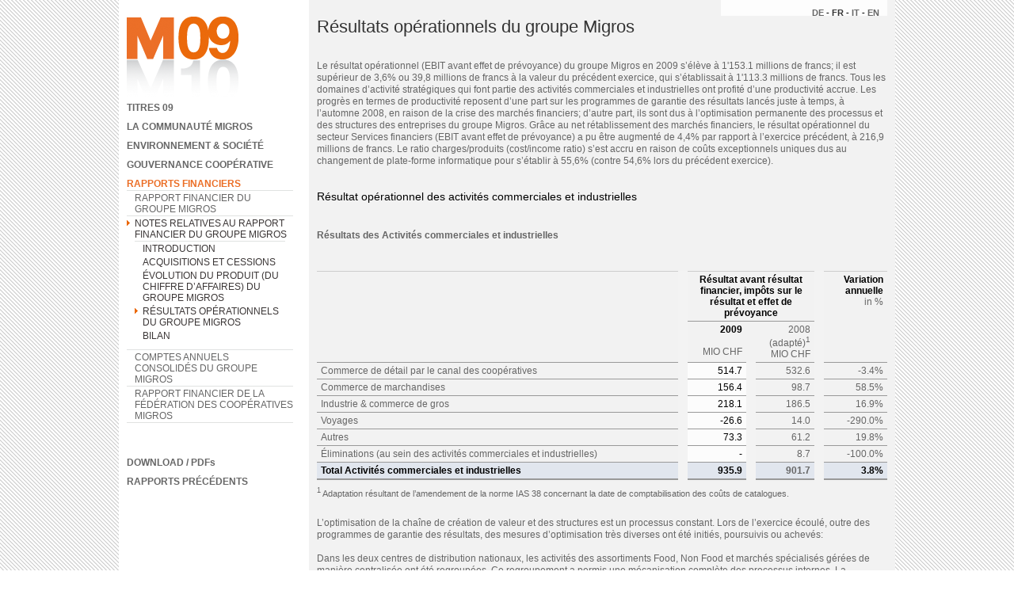

--- FILE ---
content_type: text/html
request_url: https://report.migros.ch/2009/fr/rapports-financiers/notes-relatives-au-rapport-financier-du-groupe-migros/r%C3%A9sultats-op%C3%A9rationnels-du.html
body_size: 8391
content:


<!DOCTYPE html PUBLIC "-//W3C//DTD XHTML 1.1//EN"
  "http://www.w3.org/TR/xhtml11/DTD/xhtml11.dtd">
<html xmlns="http://www.w3.org/1999/xhtml">
<head profile="http://www.w3.org/2005/10/profile">
<meta http-equiv="Content-Type" content="text/html; charset=utf-8">
  <meta http-equiv="X-UA-Compatible" content="IE=EmulateIE7">
  <meta http-equiv="Content-Type" content="text/html; charset=utf-8">
<link rel="shortcut icon" href="/2009/sites/all/themes/migros/favicon.ico" type="image/x-icon">
  <title>R&#xE9;sultats op&#xE9;rationnels du groupe Migros | Migros Gesch&#xE4;ftsbericht 2009</title> 
  <link type="text/css" rel="stylesheet" media="all" href="/2009/sites/default/files/css/css_33679160c940c4ab1837039db0a9db66.css">
<link type="text/css" rel="stylesheet" media="print" href="/2009/sites/default/files/css/css_a7f0a5fbed7011bebeaa60884ca191ef.css">
<!--[if IE]>
<link type="text/css" rel="stylesheet" media="all" href="/2009/sites/all/themes/migros/css/migros-gbm-ie.css?9" />
<![endif]-->
  <!-- <link rel="stylesheet" type="text/css" media="print" href="/2009/sites/all/themes/migros/css/migros-gbm-print.css" /> -->
  <script type="text/javascript" src="/2009/sites/default/files/js/js_9d982bd71076fab5b4ccb58fdda8d332.js"></script>
<script type="text/javascript">
<!--//--><![CDATA[//><!--
jQuery.extend(Drupal.settings, { "basePath": "/", "baseurl": "http://report.migros/2009/" });
//--><!]]>
</script>
  <!--[if IE]>
  <script type="text/javascript" src="/2009/sites/all/themes/migros/js/highcharts/js/excanvas.compiled.js"></script>
  <![endif]-->
  
</head>


<body class="not-front not-logged-in page-node node-type-finance-page two-sidebars">
  <div id="page">
    <div id="wrapper">
      <div id="content">        
                       
        <div id="nav-column">
          <a href="../../../fr.html" id="logo" class="imgreplace">M09</a>

          <div id="block-menu-menu-main-navigation" class="block block-menu">

  <div class="content">
    <ul class="menu"><li class="collapsed first"><a href="../../../fr.html">Titres 09</a></li>
<li class="collapsed"><a href="../../la-communaut%C3%A9-migros.html" title="">La communaut&#xE9; Migros</a></li>
<li class="collapsed"><a href="../../environnement-et-soci%C3%A9t%C3%A9.html" title="">Environnement &amp; soci&#xE9;t&#xE9;</a></li>
<li class="collapsed"><a href="../../gouvernance-coop%C3%A9rative.html" title="">Gouvernance coop&#xE9;rative</a></li>
<li class="expanded active"><a href="../../rapports-financiers.html" title="">Rapports financiers</a><ul class="menu"><li class="collapsed first"><a href="../rapport-financier-du-groupe-migros/indicateurs.html" title="">Rapport financier du groupe Migros</a></li>
<li class="expanded active"><a href="introduction.html" title="">Notes relatives au rapport financier du groupe Migros</a><ul class="menu"><li class="leaf first"><a href="introduction.html">Introduction</a></li>
<li class="leaf"><a href="acquisitions-et-cessions.html">Acquisitions et cessions</a></li>
<li class="leaf"><a href="%C3%A9volution-du-produit-du-ch.html">&#xC9;volution du produit (du chiffre d&#x2019;affaires) du groupe Migros</a></li>
<li class="leaf active"><a href="r%C3%A9sultats-op%C3%A9rationnels-du.html" class="active">R&#xE9;sultats op&#xE9;rationnels du groupe Migros</a></li>
<li class="leaf last"><a href="bilan.html" title="">Bilan</a></li>
</ul></li>
<li class="collapsed"><a href="../comptes-annuels-consolid%C3%A9s-du-groupe-migros/compte-de-r%C3%A9sultat.html" title="">Comptes annuels consolid&#xE9;s du groupe Migros</a></li>
<li class="collapsed last"><a href="../rapport-financier-de-la-f%C3%A9d%C3%A9ration-des-coop%C3%A9ratives-migros/bilan.html" title="">Rapport financier de la f&#xE9;d&#xE9;ration des coop&#xE9;ratives Migros</a></li>
</ul></li>
<li class="leaf"><a href="../../downloads.html" title="" class="no-upper more-top-padding">DOWNLOAD / PDFs</a></li>
<li class="leaf last"><a href="../../rapports-precedents.html">Rapports pr&#xE9;c&#xE9;dents</a></li>
</ul>  </div>
</div>
        </div>
             
        <div id="node-352" class="node clear-block">
	<div id="subject" class="wide no-top-image-and-breadcrumb">
			<!--<div class="content-block separator-block breadcrumbs">
				<a class="crumb first-crumb" href="/fr/rapports-financiers">Rapports financiers</a><a class="crumb" href="/fr/rapports-financiers/notes-relatives-au-rapport-financier-du-groupe-migros">Notes relatives au rapport financier du groupe Migros</a><span class="crumb">Résultats opérationnels du groupe Migros</span><br class="clear"/><div class="nav-through"><ul><li><a class="crumb" href="/fr/rapports-financiers/notes-relatives-au-rapport-financier-du-groupe-migros/introduction">Introduction</a></li><li><a class="crumb" href="/fr/rapports-financiers/notes-relatives-au-rapport-financier-du-groupe-migros/acquisitions-et-cessions">Acquisitions et cessions</a></li><li><a class="crumb" href="/fr/rapports-financiers/notes-relatives-au-rapport-financier-du-groupe-migros/évolution-du-produit-du-ch">Évolution du produit (du chiffre d’affaires) du groupe Migros</a></li><li><span class="crumb">Résultats opérationnels du groupe Migros</span></li><li><a class="crumb" href="/fr/rapports-financiers/notes-relatives-au-rapport-financier-du-groupe-migros/bilan">Bilan</a></li></ul></div>			</div>		-->
		 <div class="content-block text-block">
			<h1>R&#xE9;sultats op&#xE9;rationnels du groupe Migros</h1>
			  
			   					</div>
		<div class="content-block add-spacer">
		  
<div class="content-block text-block">
<p>Le r&#xE9;sultat op&#xE9;rationnel (EBIT avant effet de pr&#xE9;voyance) du groupe Migros en 2009 s&#x2019;&#xE9;l&#xE8;ve &#xE0; 1&apos;153.1 millions de francs; il est sup&#xE9;rieur de 3,6% ou 39,8 millions de francs &#xE0; la valeur du pr&#xE9;c&#xE9;dent exercice, qui s&#x2019;&#xE9;tablissait &#xE0; 1&apos;113.3 millions de francs. Tous les domaines d&#x2019;activit&#xE9; strat&#xE9;giques qui font partie des activit&#xE9;s commerciales et industrielles ont profit&#xE9; d&#x2019;une productivit&#xE9; accrue. Les progr&#xE8;s en termes de productivit&#xE9; reposent d&#x2019;une part sur les programmes de garantie des r&#xE9;sultats lanc&#xE9;s juste &#xE0; temps, &#xE0; l&#x2019;automne 2008, en raison de la crise des march&#xE9;s financiers; d&#x2019;autre part, ils sont dus &#xE0; l&#x2019;optimisation permanente des processus et des structures des entreprises du groupe Migros. Gr&#xE2;ce au net r&#xE9;tablissement des march&#xE9;s financiers, le r&#xE9;sultat op&#xE9;rationnel du secteur Services financiers (EBIT avant effet de pr&#xE9;voyance) a pu &#xEA;tre augment&#xE9; de 4,4% par rapport &#xE0; l&#x2019;exercice pr&#xE9;c&#xE9;dent, &#xE0; 216,9 millions de francs. Le ratio charges/produits (cost/income ratio) s&#x2019;est accru en raison de co&#xFB;ts exceptionnels uniques dus au changement de plate-forme informatique pour s&#x2019;&#xE9;tablir &#xE0; 55,6% (contre 54,6% lors du pr&#xE9;c&#xE9;dent exercice).</p>
</div>

<div class="content-block text-block">
<h2>R&#xE9;sultat op&#xE9;rationnel des activit&#xE9;s commerciales et industrielles</h2>
<p>&#xA0;</p>
<p><strong>R&#xE9;sultats des Activit&#xE9;s commerciales et industrielles</strong></p>
</div>
<p>&#xA0;</p>
<div class="content-block text-block bilanz">
<table>
<tbody>
<tr>
<td class="separator" rowspan="2">&#xA0;</td>
<td class="title separator" style="text-align: center;" colspan="2">R&#xE9;sultat avant r&#xE9;sultat financier, imp&#xF4;ts sur le r&#xE9;sultat et effet de pr&#xE9;voyance</td>
<td class="title numbers" rowspan="2">Variation annuelle<br><span>in %</span></td>
</tr>
<tr>
<td class="title numbers" style="padding-right: 11px;">2009<br>&#xA0;<br><span>MIO CHF</span></td>
<td class="numbers separator">2008<br>(adapt&#xE9;)<sup>1</sup><br>MIO CHF</td>
</tr>
<tr>
<td class="desc separator">Commerce de d&#xE9;tail par le canal des coop&#xE9;ratives</td>
<td class="numbers separator year">514.7</td>
<td class="numbers separator">532.6</td>
<td class="numbers">-3.4%</td>
</tr>
<tr>
<td class="desc separator">Commerce de marchandises</td>
<td class="numbers separator year">156.4</td>
<td class="numbers separator">98.7</td>
<td class="numbers">58.5%</td>
</tr>
<tr>
<td class="desc separator">Industrie &amp; commerce de gros</td>
<td class="numbers separator year">218.1</td>
<td class="numbers separator">186.5</td>
<td class="numbers">16.9%</td>
</tr>
<tr>
<td class="desc separator">Voyages</td>
<td class="numbers separator year">-26.6</td>
<td class="numbers separator">14.0</td>
<td class="numbers">-290.0%</td>
</tr>
<tr>
<td class="desc separator">Autres</td>
<td class="numbers separator year">73.3</td>
<td class="numbers separator">61.2</td>
<td class="numbers">19.8%</td>
</tr>
<tr>
<td class="desc separator">&#xC9;liminations (au sein des activit&#xE9;s commerciales et industrielles)</td>
<td class="numbers separator year">-</td>
<td class="numbers separator">8.7</td>
<td class="numbers">-100.0%</td>
</tr>
<tr>
<td class="total desc separator">Total Activit&#xE9;s commerciales et industrielles</td>
<td class="total numbers separator year">935.9</td>
<td class="total-grey separator">901.7</td>
<td class="total numbers">3.8%</td>
</tr>
</tbody>
</table>
<p class="footnote"><sup>1</sup> Adaptation r&#xE9;sultant de l&#x2019;amendement de la norme IAS 38 concernant la date de comptabilisation des co&#xFB;ts de catalogues.</p>
</div>

<div class="content-block text-block">
<p>L&#x2019;optimisation de la cha&#xEE;ne de cr&#xE9;ation de valeur et des structures est un processus constant. Lors de l&#x2019;exercice &#xE9;coul&#xE9;, outre des programmes de garantie des r&#xE9;sultats, des mesures d&#x2019;optimisation tr&#xE8;s diverses ont &#xE9;t&#xE9; initi&#xE9;s, poursuivis ou achev&#xE9;s:</p>
<p>Dans les deux centres de distribution nationaux, les activit&#xE9;s des assortiments Food, Non Food et march&#xE9;s sp&#xE9;cialis&#xE9;s g&#xE9;r&#xE9;es de mani&#xE8;re centralis&#xE9;e ont &#xE9;t&#xE9; regroup&#xE9;es. Ce regroupement a permis une m&#xE9;canisation compl&#xE8;te des processus internes. La r&#xE9;alisation de l&#x2019;automatisation compl&#xE8;te des installations de pr&#xE9;paration des commandes dans les secteurs Food et surgel&#xE9;s a commenc&#xE9; pendant l&#x2019;exercice 2009, l&#x2019;objectif &#xE9;tant d&#x2019;accro&#xEE;tre l&#x2019;efficacit&#xE9; et d&#x2019;&#xE9;liminer les travaux p&#xE9;nibles. Dans les deux sous-projets, les installations tests sont op&#xE9;rationnelles, la mise en service est pr&#xE9;vue pour 2011. L&#x2019;ann&#xE9;e pass&#xE9;e, la coop&#xE9;rative Suisse orientale a aussi r&#xE9;alis&#xE9; l&#x2019;automatisation compl&#xE8;te des installations de pr&#xE9;paration des commandes pour les fruits et les l&#xE9;gumes et pour les articles r&#xE9;frig&#xE9;r&#xE9;s dans la centrale d&#x2019;exploitation. En regroupant les gammes de plats cuisin&#xE9;s r&#xE9;frig&#xE9;r&#xE9;s (projet &#xAB;Convenience Gate&#xBB;), la soci&#xE9;t&#xE9; Bischofszell Nahrungsmittel AG a franchi une &#xE9;tape similaire. Ces &#xE9;tapes permettent d&#x2019;am&#xE9;liorer fortement la prestation de services aux filiales. Les quantit&#xE9;s sont livr&#xE9;es en fonction des besoins si bien que les marchandises sont plus fra&#xEE;ches et qu&#x2019;il y a moins de produits alt&#xE9;r&#xE9;s. En outre, le regroupement permet de limiter le nombre d&#x2019;emballages et d&#x2019;optimiser leur remplissage. Ici aussi, le regroupement des quantit&#xE9;s permet d&#x2019;utiliser un syst&#xE8;me de pr&#xE9;paration des commandes fortement m&#xE9;canis&#xE9;, ergonomique et avantageux.</p>
<p>Plusieurs coop&#xE9;ratives travaillent en permanence sur des programmes syst&#xE9;matiques visant &#xE0; am&#xE9;liorer l&#x2019;efficacit&#xE9; de la fourniture de services aux clients. La coop&#xE9;rative Lucerne a ainsi par exemple mis en place le projet &#xAB;Lean&#xBB; en 2009. Les augmentations de salaires ont pu &#xEA;tre absorb&#xE9;es par l&#x2019;optimisation des processus, sans n&#xE9;gliger la qualit&#xE9; du service et des produits. Les marges contributives par heure travaill&#xE9;e ont pu &#xEA;tre sensiblement accrues ou les frais de personnel par m&#xE8;tre carr&#xE9; nettement r&#xE9;duits.</p>
<p>Dans le cadre du projet &#xAB;Flux de donn&#xE9;es des filiales&#xBB;, les interfaces entre les caisses des coop&#xE9;ratives r&#xE9;gionales et les syst&#xE8;mes centralis&#xE9;s de gestion des marchandises de Migros (Food/Near Food et Non Food, syst&#xE8;mes de r&#xE9;frig&#xE9;ration, syst&#xE8;mes des partenaires de Migros) sont modifi&#xE9;es et remplac&#xE9;es. Ce projet permet de poser la base technologique du flux de donn&#xE9;es pour les 15 prochaines ann&#xE9;es; les co&#xFB;ts d&#x2019;exploitation et la complexit&#xE9; peuvent &#xEA;tre r&#xE9;duits. Les exigences marketing peuvent &#xEA;tres mises en &#x153;uvre plus rapidement et &#xE0; moindres frais. Le projet &#xAB;Supplier Collaboration House&#xBB; permet de compl&#xE9;ter avec des &#xE9;l&#xE9;ments importants la connexion &#xE9;lectronique existante entre les fournisseurs et les syst&#xE8;mes de gestion de marchandises de Migros. Actuellement d&#xE9;j&#xE0;, des dizaines de milliers de documents commerciaux (commandes, bons de livraison, factures, stocks, donn&#xE9;es de liquidation, etc.) sont &#xE9;chang&#xE9;s chaque jour par voie &#xE9;lectronique entre les syst&#xE8;mes informatiques de Migros et ceux des fournisseurs (EDI &#x2013; Electronic Data Interchange). Avec le nouveau &#xAB;Supplier Net&#xBB;, nous mettons &#xE0; la disposition de nos partenaires commerciaux une plate-forme moderne sur Internet depuis laquelle ils ont un acc&#xE8;s direct aux informations et aux applications de Migros. La transparence des processus commerciaux est ainsi accrue et la collaboration avec Migros consid&#xE9;rablement soutenue. En outre, avec les modules &#xAB;Gestion des fournisseurs&#xBB;, &#xAB;Gestion des contrats&#xBB; et &#xAB;Gestion des informations produits&#xBB;, de nouveaux syst&#xE8;mes sont introduits. Ils permettent une gestion compl&#xE8;te et centralis&#xE9;e de toutes les informations importantes, qui sont &#xE9;galement mises &#xE0; la disposition de nos partenaires commerciaux en tant que sources d&#x2019;informations.</p>
<p>Compte tenu des r&#xE9;percussions de la crise financi&#xE8;re, la majorit&#xE9; des entreprises de commerce de d&#xE9;tail a &#xE9;labor&#xE9; des programmes de garantie des r&#xE9;sultats. Ces programmes ont &#xE9;t&#xE9; largement appliqu&#xE9;s par Globus et Hotelplan. Globus a ainsi r&#xE9;ussi &#xE0; compenser la baisse du produit brut due &#xE0; un l&#xE9;ger fl&#xE9;chissement du chiffre d&#x2019;affaire et l&#x2019;augmentation des frais fixes due &#xE0; des surfaces suppl&#xE9;mentaires. Hotelplan, pour sa part, est parvenu &#xE0; r&#xE9;duire de 7,9% les co&#xFB;ts totaux. Ont contribu&#xE9; &#xE0; ce bon r&#xE9;sultat non seulement le programme de garantie des r&#xE9;sultats mais aussi la structure de holding introduite en 2008 et les effets des taux de change.</p>
<p>Les programmes d&#x2019;efficacit&#xE9;, le contr&#xF4;le et l&#x2019;harmonisation des processus, les mesures de garantie des r&#xE9;sultats, les nouvelles structures et les nouveaux dispositifs  &#x2013; en bref, la gestion durable des co&#xFB;ts &#x2013; ont une influence positive sur la marge brute et sur les r&#xE9;sultats op&#xE9;rationnels des activit&#xE9;s commerciales et industrielles.</p>
<p>La variation de la marge brute r&#xE9;sulte de d&#xE9;calages entre les parts de chiffre d&#x2019;affaires des diff&#xE9;rentes entreprises. Le secteur Industrie &amp; commerce de gros a une marge brute sup&#xE9;rieure aux autres secteurs en raison de son niveau de production propre. Les secteurs Commerce de d&#xE9;tail par le canal des coop&#xE9;ratives, Commerce de marchandises et Voyages ont, quant &#xE0; eux, des marges brutes plus faibles par manque de production propre ou en raison de la faiblesse de leur production propre, mais aussi proportionnellement moins de d&#xE9;penses op&#xE9;rationnelles. Les augmentations d&#x2019;efficacit&#xE9; des entreprises industrielles et les am&#xE9;liorations obtenues au niveau de l&#x2019;approvisionnement sont r&#xE9;percut&#xE9;es sur les clients sous la forme de r&#xE9;ductions de prix de vente. La r&#xE9;percussion sur les clients des augmentations d&#x2019;efficacit&#xE9; entra&#xEE;ne une baisse de la marge brute. Le mix de chiffre d&#x2019;affaires, changeant chaque ann&#xE9;e, entra&#xEE;ne d&#x2019;autres petits d&#xE9;calages de marge.</p>
<p>Le r&#xE9;sultat avant r&#xE9;sultat financier, imp&#xF4;ts sur le r&#xE9;sultat et effet de pr&#xE9;voyance a augment&#xE9; de 34,2 millions de francs. La pression durable sur les prix dans le commerce de marchandises et l&#x2019;incidence des d&#xE9;gradations de cours de change ont pu &#xEA;tre compens&#xE9;es. Les programmes de garantie des r&#xE9;sultats lanc&#xE9;s en 2008 y ont consid&#xE9;rablement contribu&#xE9; en permettant d&#x2019;anticiper les r&#xE9;percussions de la crise &#xE9;conomique. Une partie des &#xE9;conomies r&#xE9;sulte d&#x2019;une meilleure gestion des fournisseurs: le recours accru aux appels d&#x2019;offres, les ventes aux ench&#xE8;res internationales, l&#x2019;int&#xE9;gration de la coop&#xE9;rative d&#x2019;approvisionnement et le regroupement des volumes d&#x2019;approvisionnement ont &#xE9;galement entra&#xEE;n&#xE9; des r&#xE9;ductions du prix d&#x2019;achat. La d&#xE9;tente partielle sur les march&#xE9;s des mati&#xE8;res premi&#xE8;res a provoqu&#xE9; une baisse des prix des mati&#xE8;res premi&#xE8;res. Les avantages d&#xE9;coulant d&#x2019;un approvisionnement plus efficace, coupl&#xE9;s &#xE0; la chute des prix des mati&#xE8;res premi&#xE8;res, ont &#xE9;t&#xE9; largement r&#xE9;percut&#xE9;s sur les clients sous la forme de baisses de prix. Le rench&#xE9;rissement n&#xE9;gatif dans le Commerce de d&#xE9;tail via le canal des coop&#xE9;ratives s&#x2019;&#xE9;l&#xE8;ve &#xE0; 2%. Les d&#xE9;penses op&#xE9;rationnelles ont augment&#xE9; moins fortement que le chiffre d&#x2019;affaires. Avec 19,9% (contre 19,2% en 2008), les charges de personnel qui comprennent, outre les salaires, les contributions des employeurs aux caisses de pensions et d&#x2019;autres prestations sociales, sont de loin le poste de charges le plus important du compte de r&#xE9;sultat avec les charges de marchandises. Les charges de personnel n&#x2019;ont augment&#xE9; que de 15,5 millions de francs malgr&#xE9; l&#x2019;octroi d&#x2019;augmentations de salaire de 2,8 &#xE0; 3,3%, qui sont sup&#xE9;rieures &#xE0; la moyenne de la branche. C&#x2019;est le r&#xE9;sultat d&#x2019;une planification soigneuse et am&#xE9;lior&#xE9;e ainsi que de la mobilisation optimis&#xE9;e des effectifs. Le total des investissements, qui s&#x2019;est mont&#xE9; &#xE0; 1,4 milliard de francs lors de l&#x2019;exercice de r&#xE9;f&#xE9;rence (contre 1,6 milliard en 2008), reste &#xE0; un niveau tr&#xE8;s &#xE9;lev&#xE9;. Les amortissements s&#x2019;adaptent peu &#xE0; peu &#xE0; l&#x2019;augmentation du volume des investissements au fil des ans. Ces investissements sont principalement pratiqu&#xE9;s par les coop&#xE9;ratives et les entreprises de commerce de marchandises afin de cr&#xE9;er de nouveaux sites d&#x2019;implantation, de les d&#xE9;velopper ou de les moderniser, ainsi que par les entreprises industrielles pour moderniser et &#xE9;tendre leurs capacit&#xE9;s de production.</p>
</div>

<div class="content-block text-block">
<h2>R&#xE9;sultat op&#xE9;rationnel de l&#x2019;activit&#xE9; Services financiers</h2>
<p>Le secteur Services financiers a enregistr&#xE9; un chiffre d&#x2019;affaires de 989,4 millions de francs, tandis que les charges se sont &#xE9;lev&#xE9;es &#xE0; 427,9 millions de francs. Gr&#xE2;ce au bon r&#xE9;tablissement des march&#xE9;s financiers, le chiffre d&#x2019;affaires net g&#xE9;n&#xE9;r&#xE9; par le secteur Services financiers a progress&#xE9; de 504,1 millions de francs &#xE0; 561,5 millions de francs.</p>
<p>Les op&#xE9;rations sur diff&#xE9;rences d&#x2019;int&#xE9;r&#xEA;ts sont toujours la composante du r&#xE9;sultat la plus importante dans le secteur Services financiers. Environ 87% du produit a &#xE9;t&#xE9; r&#xE9;alis&#xE9; dans ce domaine en 2009. Gr&#xE2;ce &#xE0; une bonne structure de refinancement, la marge d&#x2019;int&#xE9;r&#xEA;ts n&#x2019;a que l&#xE9;g&#xE8;rement &#xE9;volu&#xE9;. Ainsi, le produit net d&#xE9;coulant des op&#xE9;rations sur taux d&#x2019;int&#xE9;r&#xEA;ts a augment&#xE9; de 2,6% par rapport &#xE0; l&#x2019;exercice pr&#xE9;c&#xE9;dent.</p>
<p>Le produit des commissions a souffert de la r&#xE9;serve des clients dans les op&#xE9;rations de placement, c&#x2019;est pourquoi le r&#xE9;sultat a diminu&#xE9; de 5,8 millions de francs par rapport &#xE0; l&#x2019;exercice pr&#xE9;c&#xE9;dent.</p>
<p>La reprise sur les march&#xE9;s des actions et des obligations a permis &#xE0; la Banque Migros de comptabiliser des plus-values sur ses propres placements en titres, qui constituent en premier lieu des r&#xE9;serves de liquidit&#xE9;s. Avec les &#xE9;carts de change, les actifs financiers ont enregistr&#xE9; un r&#xE9;sultat de 39,3 millions de francs, alors que l&#x2019;ann&#xE9;e pr&#xE9;c&#xE9;dente, une perte d&#x2019;1 million de francs &#xE9;tait comptabilis&#xE9;e.</p>
<p>En raison de l&#x2019;augmentation persistante des capacit&#xE9;s de conseil &#xE0; la client&#xE8;le et de l&#x2019;expansion du r&#xE9;seau de filiales, l&#x2019;effectif du personnel a augment&#xE9; de 28 unit&#xE9;s de personnel par rapport &#xE0; l&#x2019;exercice pr&#xE9;c&#xE9;dent pour passer &#xE0; 1&apos;290. Par ailleurs, la hausse des exigences dans les domaines du conseil et de l&#x2019;assistance engendre une tendance continue &#xE0; l&#x2019;embauche de collaborateurs qualifi&#xE9;s. En liaison avec des adaptations de salaires ainsi que des frais de personnels rattach&#xE9;s &#xE0; des projets sp&#xE9;cifiques, les charges de personnel ont augment&#xE9; au total de 9,6% pour atteindre 169,5 millions de francs.</p>
<p>Le 3 novembre 2009, la Banque Migros a mis en service la plate-forme informatique Finnova, dans les d&#xE9;lais pr&#xE9;vus et sans rencontrer de probl&#xE8;me. Elle ex&#xE9;cute toute son activit&#xE9; bancaire sur cette nouvelle plate-forme. Ainsi &#xE9;quip&#xE9;e, la Banque Migros compte r&#xE9;aliser des &#xE9;conomies significatives dans les d&#xE9;penses en informatique, qui devraient se compter en dizaines de millions. La totalit&#xE9; des investissements consentis pour ce projet lanc&#xE9; en septembre 2007 s&#x2019;&#xE9;l&#xE8;ve &#xE0; environ 100 millions de francs. Plus de 300 collaborateurs internes et externes y ont particip&#xE9;. L&#x2019;introduction de la solution bancaire globale Finnova permet &#xE0; la Banque Migros d&#x2019;accro&#xEE;tre son efficacit&#xE9; et de proposer une offre encore mieux cibl&#xE9;e sur les besoins de la client&#xE8;le.</p>
<p>Les co&#xFB;ts exceptionnels uniques se sont traduits par une augmentation de l&#x2019;actif immobilis&#xE9; et des autres charges d&#x2019;exploitation de 21,2% &#xE0; 156,6 millions de francs.</p>
</div>

<p>&#xA0;</p>
		</div>
	</div>
</div>                          
        <div id="sidebar">
          <div class="sidebar-block top-block">
            
			<div class="modal-content" id="mc007">
				<div class="content-block close-block">
          <ul class="list-close">
              <li class="print">&#xA0;</li>
              <li class="close"><a href="r%C3%A9sultats-op%C3%A9rationnels-du.html#" class="button close-button"><span>Ferme</span></a></li>
          </ul>
          <br class="clear">            
        </div>
				<div class="content-block text-block">
					<h1>H1 Arial Regular 22px</h1>
					<p class="lead">
					</p>
				</div>
				<div class="content-block text-block double-block">
					<h1>Two columns</h1>
					<div class="column">
						<p>
						</p>
					</div>
					<div class="column">
						<div class="image">
							<!--  <img width="240" height="100" src="img/_tmp/03_teaser_03.jpg" alt=""/> -->
							<span class="caption">Caption for image, c?</span>
						</div>
					</div>
				</div>
			</div>
			<div class="modal-content" id="fontSizeSwitcher">
				<div class="content-block close-block">
          <ul class="list-close">
              <li class="print">&#xA0;</li>
              <li class="close"><a href="r%C3%A9sultats-op%C3%A9rationnels-du.html#" class="button close-button"><span>Ferme</span></a></li>
          </ul><br class="clear">            
        </div>
				<div class="content-block text-popup">
					<h1>Schrift zu klein?</h1><p class="headPopup">Kein Problem - w&#xE4;hlen Sie selbst, wie gross die Schrift an Ihrem
						Computer dargestellt werden soll.</p>
					<h2>Internet Explorer<span class="headPopup"> und </span>Firefox</h2>
					<p class="headPopup">Unter Ansicht einfach die Textgr&#xF6;sse oder den Schriftgrad &#xE4;ndern
						(Gr&#xF6;sser, Kleiner, Mittel, ...)					</p>
					<h2>Safari</h2>
					<p class="headPopup">Unter Darstellung die Schrift gr&#xF6;sser oder Schrift kleiner w&#xE4;hlen.				
					</p>
				</div>
			</div>

			<span class="lang-switch"><a href="../../../finanzberichte/kommentare-finanzbericht-migros-gruppe/operative-ergebnisse.html" class="language-link">DE</a> - <a href="r%C3%A9sultats-op%C3%A9rationnels-du.html" class="language-link active">FR</a> - <a href="../../../it/rapports-financiers/notes-relatives-au-rapport-financier-du-groupe-migros/r%C3%A9sultats-op%C3%A9rationnels-du.html" class="language-link">IT</a> - <a href="../../../en/financial-reports/report-financial-situation-migros-group/operating-result.html" class="language-link">EN</a></span>            
            <div class="modal-content" id="mcinfo">
	<div class="content-block close-block"><a href="r%C3%A9sultats-op%C3%A9rationnels-du.html#" class="button print-button"><span>Drucken</span></a><a href="r%C3%A9sultats-op%C3%A9rationnels-du.html#" class="button close-button"><span>Schliessen</span></a></div>
	<div class="content-block text-block">
<p></p>
</div>
</div>                      </div>
                  </div>
      </div>
      
      <div id="footer">
        <ul id="foot-links">
          <li><a href="../../impressum.html">Impressum</a></li>
          <li><a href="../../kontakt.html">Contact</a></li>
          <li><a href="../../sitemap.html">Sitemap</a></li>
          <li><a href="../../presse.html">Presse</a></li>
          <li><a href="../../disclaimer.html">Informations juridiques</a></li>
        </ul>
        <span id="copyright">&#xA9; 2009 Migros, all rights reserved.</span>
      </div>
    </div>
      </div>
  
  <!--[if lt IE 7]>
  <script type="text/javascript">try { document.execCommand('BackgroundImageCache', false, true); } catch(e) {}</script>
  <![endif]-->

  <!-- Google Analytics -->
  <script src="/2009/sites/all/themes/migros/js/gatag.js" type="text/javascript"></script>
  <script type="text/javascript">
    var gaJsHost = (("https:" == document.location.protocol) ? "https://ssl." : "http://www.");
    document.write(unescape("%3Cscript src='" + gaJsHost + "google-analytics.com/ga.js' type='text/javascript'%3E%3C/script%3E"));
    </script>
    <script type="text/javascript">
    try {
    var pageTracker = _gat._getTracker("UA-1858802-24");
    pageTracker._trackPageview();
    } catch(err) {}
  </script>
  

</body>
</html>




--- FILE ---
content_type: text/css
request_url: https://report.migros.ch/2009/sites/default/files/css/css_33679160c940c4ab1837039db0a9db66.css
body_size: 9473
content:
.node-unpublished{background-color:#fff4f4;}.preview .node{background-color:#ffffea;}#node-admin-filter ul{list-style-type:none;padding:0;margin:0;width:100%;}#node-admin-buttons{float:left;  margin-left:0.5em;  clear:right;}td.revision-current{background:#ffc;}.node-form .form-text{display:block;width:95%;}.node-form .container-inline .form-text{display:inline;width:auto;}.node-form .standard{clear:both;}.node-form textarea{display:block;width:95%;}.node-form .attachments fieldset{float:none;display:block;}.terms-inline{display:inline;}fieldset{margin-bottom:1em;padding:.5em;}form{margin:0;padding:0;}hr{height:1px;border:1px solid gray;}img{border:0;}table{border-collapse:collapse;}th{text-align:left;  padding-right:1em;  border-bottom:3px solid #ccc;}.clear-block:after{content:".";display:block;height:0;clear:both;visibility:hidden;}.clear-block{display:inline-block;}/* Hides from IE-mac \*/* html .clear-block{height:1%;}.clear-block{display:block;}body.drag{cursor:move;}th.active img{display:inline;}tr.even,tr.odd{background-color:#eee;border-bottom:1px solid #ccc;padding:0.1em 0.6em;}tr.drag{background-color:#fffff0;}tr.drag-previous{background-color:#ffd;}td.active{background-color:#ddd;}td.checkbox,th.checkbox{text-align:center;}tbody{border-top:1px solid #ccc;}tbody th{border-bottom:1px solid #ccc;}thead th{text-align:left;  padding-right:1em;  border-bottom:3px solid #ccc;}.breadcrumb{padding-bottom:.5em}div.indentation{width:20px;height:1.7em;margin:-0.4em 0.2em -0.4em -0.4em;  padding:0.42em 0 0.42em 0.6em;  float:left;}div.tree-child{background:url(/misc/tree.png) no-repeat 11px center;}div.tree-child-last{background:url(/misc/tree-bottom.png) no-repeat 11px center;}div.tree-child-horizontal{background:url(/misc/tree.png) no-repeat -11px center;}.error{color:#e55;}div.error{border:1px solid #d77;}div.error,tr.error{background:#fcc;color:#200;padding:2px;}.warning{color:#e09010;}div.warning{border:1px solid #f0c020;}div.warning,tr.warning{background:#ffd;color:#220;padding:2px;}.ok{color:#008000;}div.ok{border:1px solid #00aa00;}div.ok,tr.ok{background:#dfd;color:#020;padding:2px;}.item-list .icon{color:#555;float:right;  padding-left:0.25em;  clear:right;}.item-list .title{font-weight:bold;}.item-list ul{margin:0 0 0.75em 0;padding:0;}.item-list ul li{margin:0 0 0.25em 1.5em;  padding:0;list-style:disc;}ol.task-list li.active{font-weight:bold;}.form-item{margin-top:1em;margin-bottom:1em;}tr.odd .form-item,tr.even .form-item{margin-top:0;margin-bottom:0;white-space:nowrap;}tr.merge-down,tr.merge-down td,tr.merge-down th{border-bottom-width:0 !important;}tr.merge-up,tr.merge-up td,tr.merge-up th{border-top-width:0 !important;}.form-item input.error,.form-item textarea.error,.form-item select.error{border:2px solid red;}.form-item .description{font-size:0.85em;}.form-item label{display:block;font-weight:bold;}.form-item label.option{display:inline;font-weight:normal;}.form-checkboxes,.form-radios{margin:1em 0;}.form-checkboxes .form-item,.form-radios .form-item{margin-top:0.4em;margin-bottom:0.4em;}.marker,.form-required{color:#f00;}.more-link{text-align:right;}.more-help-link{font-size:0.85em;text-align:right;}.nowrap{white-space:nowrap;}.item-list .pager{clear:both;text-align:center;}.item-list .pager li{background-image:none;display:inline;list-style-type:none;padding:0.5em;}.pager-current{font-weight:bold;}.tips{margin-top:0;margin-bottom:0;padding-top:0;padding-bottom:0;font-size:0.9em;}dl.multiselect dd.b,dl.multiselect dd.b .form-item,dl.multiselect dd.b select{font-family:inherit;font-size:inherit;width:14em;}dl.multiselect dd.a,dl.multiselect dd.a .form-item{width:8em;}dl.multiselect dt,dl.multiselect dd{float:left;  line-height:1.75em;padding:0;margin:0 1em 0 0;}dl.multiselect .form-item{height:1.75em;margin:0;}.container-inline div,.container-inline label{display:inline;}ul.primary{border-collapse:collapse;padding:0 0 0 1em;  white-space:nowrap;list-style:none;margin:5px;height:auto;line-height:normal;border-bottom:1px solid #bbb;}ul.primary li{display:inline;}ul.primary li a{background-color:#ddd;border-color:#bbb;border-width:1px;border-style:solid solid none solid;height:auto;margin-right:0.5em;  padding:0 1em;text-decoration:none;}ul.primary li.active a{background-color:#fff;border:1px solid #bbb;border-bottom:#fff 1px solid;}ul.primary li a:hover{background-color:#eee;border-color:#ccc;border-bottom-color:#eee;}ul.secondary{border-bottom:1px solid #bbb;padding:0.5em 1em;margin:5px;}ul.secondary li{display:inline;padding:0 1em;border-right:1px solid #ccc;}ul.secondary a{padding:0;text-decoration:none;}ul.secondary a.active{border-bottom:4px solid #999;}#autocomplete{position:absolute;border:1px solid;overflow:hidden;z-index:100;}#autocomplete ul{margin:0;padding:0;list-style:none;}#autocomplete li{background:#fff;color:#000;white-space:pre;cursor:default;}#autocomplete li.selected{background:#0072b9;color:#fff;}html.js input.form-autocomplete{background-image:url(/misc/throbber.gif);background-repeat:no-repeat;background-position:100% 2px;}html.js input.throbbing{background-position:100% -18px;}html.js fieldset.collapsed{border-bottom-width:0;border-left-width:0;border-right-width:0;margin-bottom:0;height:1em;}html.js fieldset.collapsed *{display:none;}html.js fieldset.collapsed legend{display:block;}html.js fieldset.collapsible legend a{padding-left:15px;  background:url(/misc/menu-expanded.png) 5px 75% no-repeat;}html.js fieldset.collapsed legend a{background-image:url(/misc/menu-collapsed.png);  background-position:5px 50%;}* html.js fieldset.collapsed legend,* html.js fieldset.collapsed legend *,* html.js fieldset.collapsed table *{display:inline;}html.js fieldset.collapsible{position:relative;}html.js fieldset.collapsible legend a{display:block;}html.js fieldset.collapsible .fieldset-wrapper{overflow:auto;}.resizable-textarea{width:95%;}.resizable-textarea .grippie{height:9px;overflow:hidden;background:#eee url(/misc/grippie.png) no-repeat center 2px;border:1px solid #ddd;border-top-width:0;cursor:s-resize;}html.js .resizable-textarea textarea{margin-bottom:0;width:100%;display:block;}.draggable a.tabledrag-handle{cursor:move;float:left;  height:1.7em;margin:-0.4em 0 -0.4em -0.5em;  padding:0.42em 1.5em 0.42em 0.5em;  text-decoration:none;}a.tabledrag-handle:hover{text-decoration:none;}a.tabledrag-handle .handle{margin-top:4px;height:13px;width:13px;background:url(/misc/draggable.png) no-repeat 0 0;}a.tabledrag-handle-hover .handle{background-position:0 -20px;}.joined + .grippie{height:5px;background-position:center 1px;margin-bottom:-2px;}.teaser-checkbox{padding-top:1px;}div.teaser-button-wrapper{float:right;  padding-right:5%;  margin:0;}.teaser-checkbox div.form-item{float:right;  margin:0 5% 0 0;  padding:0;}textarea.teaser{display:none;}html.js .no-js{display:none;}.progress{font-weight:bold;}.progress .bar{background:#fff url(/misc/progress.gif);border:1px solid #00375a;height:1.5em;margin:0 0.2em;}.progress .filled{background:#0072b9;height:1em;border-bottom:0.5em solid #004a73;width:0%;}.progress .percentage{float:right;}.progress-disabled{float:left;}.ahah-progress{float:left;}.ahah-progress .throbber{width:15px;height:15px;margin:2px;background:transparent url(/misc/throbber.gif) no-repeat 0px -18px;float:left;}tr .ahah-progress .throbber{margin:0 2px;}.ahah-progress-bar{width:16em;}#first-time strong{display:block;padding:1.5em 0 .5em;}tr.selected td{background:#ffc;}table.sticky-header{margin-top:0;background:#fff;}#clean-url.install{display:none;}html.js .js-hide{display:none;}#system-modules div.incompatible{font-weight:bold;}#system-themes-form div.incompatible{font-weight:bold;}span.password-strength{visibility:hidden;}input.password-field{margin-right:10px;}div.password-description{padding:0 2px;margin:4px 0 0 0;font-size:0.85em;max-width:500px;}div.password-description ul{margin-bottom:0;}.password-parent{margin:0 0 0 0;}input.password-confirm{margin-right:10px;}.confirm-parent{margin:5px 0 0 0;}span.password-confirm{visibility:hidden;}span.password-confirm span{font-weight:normal;}ul.menu{list-style:none;border:none;text-align:left;}ul.menu li{margin:0 0 0 0.5em;}li.expanded{list-style-type:circle;list-style-image:url(/misc/menu-expanded.png);padding:0.2em 0.5em 0 0;  margin:0;}li.collapsed{list-style-type:disc;list-style-image:url(/misc/menu-collapsed.png);  padding:0.2em 0.5em 0 0;  margin:0;}li.leaf{list-style-type:square;list-style-image:url(/misc/menu-leaf.png);padding:0.2em 0.5em 0 0;  margin:0;}li a.active{color:#000;}td.menu-disabled{background:#ccc;}ul.links{margin:0;padding:0;}ul.links.inline{display:inline;}ul.links li{display:inline;list-style-type:none;padding:0 0.5em;}.block ul{margin:0;padding:0 0 0.25em 1em;}#permissions td.module{font-weight:bold;}#permissions td.permission{padding-left:1.5em;}#access-rules .access-type,#access-rules .rule-type{margin-right:1em;  float:left;}#access-rules .access-type .form-item,#access-rules .rule-type .form-item{margin-top:0;}#access-rules .mask{clear:both;}#user-login-form{text-align:center;}#user-admin-filter ul{list-style-type:none;padding:0;margin:0;width:100%;}#user-admin-buttons{float:left;  margin-left:0.5em;  clear:right;}#user-admin-settings fieldset .description{font-size:0.85em;padding-bottom:.5em;}.profile{clear:both;margin:1em 0;}.profile .picture{float:right;  margin:0 1em 1em 0;}.profile h3{border-bottom:1px solid #ccc;}.profile dl{margin:0 0 1.5em 0;}.profile dt{margin:0 0 0.2em 0;font-weight:bold;}.profile dd{margin:0 0 1em 0;}.field .field-label,.field .field-label-inline,.field .field-label-inline-first{font-weight:bold;}.field .field-label-inline,.field .field-label-inline-first{display:inline;}.field .field-label-inline{visibility:hidden;}.node-form .content-multiple-table td.content-multiple-drag{width:30px;padding-right:0;}.node-form .content-multiple-table td.content-multiple-drag a.tabledrag-handle{padding-right:.5em;}.node-form .content-add-more .form-submit{margin:0;}.node-form .number{display:inline;width:auto;}.node-form .text{width:auto;}.form-item #autocomplete .reference-autocomplete{white-space:normal;}.form-item #autocomplete .reference-autocomplete label{display:inline;font-weight:normal;}#content-field-overview-form .advanced-help-link,#content-display-overview-form .advanced-help-link{margin:4px 4px 0 0;}#content-field-overview-form .label-group,#content-display-overview-form .label-group,#content-copy-export-form .label-group{font-weight:bold;}table#content-field-overview .label-add-new-field,table#content-field-overview .label-add-existing-field,table#content-field-overview .label-add-new-group{float:left;}table#content-field-overview tr.content-add-new .tabledrag-changed{display:none;}table#content-field-overview tr.content-add-new .description{margin-bottom:0;}table#content-field-overview .content-new{font-weight:bold;padding-bottom:.5em;}.advanced-help-topic h3,.advanced-help-topic h4,.advanced-help-topic h5,.advanced-help-topic h6{margin:1em 0 .5em 0;}.advanced-help-topic dd{margin-bottom:.5em;}.advanced-help-topic span.code{background-color:#EDF1F3;font-family:"Bitstream Vera Sans Mono",Monaco,"Lucida Console",monospace;font-size:0.9em;padding:1px;}.advanced-help-topic .content-border{border:1px solid #AAA}.container-inline-date{width:auto;clear:both;display:inline-block;vertical-align:top;margin-right:0.5em;}.container-inline-date .form-item{float:none;padding:0;margin:0;}.container-inline-date .form-item .form-item{float:left;}.container-inline-date .form-item,.container-inline-date .form-item input{width:auto;}.container-inline-date .description{clear:both;}.container-inline-date .form-item input,.container-inline-date .form-item select,.container-inline-date .form-item option{margin-right:5px;}.container-inline-date .date-spacer{margin-left:-5px;}.views-right-60 .container-inline-date div{padding:0;margin:0;}.container-inline-date .date-timezone .form-item{float:none;width:auto;clear:both;}#calendar_div,#calendar_div td,#calendar_div th{margin:0;padding:0;}#calendar_div,.calendar_control,.calendar_links,.calendar_header,.calendar{width:185px;border-collapse:separate;margin:0;}.calendar td{padding:0;}span.date-display-single{}span.date-display-start{}span.date-display-end{}span.date-display-separator{}.date-repeat-input{float:left;  width:auto;margin-right:5px;}.date-repeat-input select{min-width:7em;}.date-repeat fieldset{clear:both;float:none;}.date-views-filter-wrapper{min-width:250px;}.date-views-filter input{float:left !important;  margin-right:2px !important;  padding:0 !important;width:12em;min-width:12em;}.date-nav{width:100%;}.date-nav div.date-prev{text-align:left;  width:24%;float:left;}.date-nav div.date-next{text-align:right;  width:24%;float:right;}.date-nav div.date-heading{text-align:center;width:50%;float:left;}.date-nav div.date-heading h3{margin:0;padding:0;}.date-clear{float:none;clear:both;display:block;}.date-clear-block{float:none;width:auto;clear:both;} 	  .date-clear-block:after{content:" ";display:block;height:0;clear:both;visibility:hidden;}.date-clear-block{display:inline-block;}/* Hides from IE-mac \*/ 	  * html .date-clear-block{height:1%;}.date-clear-block{display:block;}.date-container .date-format-delete{margin-top:1.8em;margin-left:1.5em;float:left;}.date-container .date-format-name{float:left;}.date-container .date-format-type{float:left;padding-left:10px;}.date-container .select-container{clear:left;float:left;}div.date-calendar-day{line-height:1;width:40px;float:left;margin:6px 10px 0 0;background:#F3F3F3;border-top:1px solid #eee;border-left:1px solid #eee;border-right:1px solid #bbb;border-bottom:1px solid #bbb;color:#999;text-align:center;font-family:Georgia,Arial,Verdana,sans;}div.date-calendar-day span{display:block;text-align:center;}div.date-calendar-day span.month{font-size:.9em;background-color:#B5BEBE;color:white;padding:2px;text-transform:uppercase;}div.date-calendar-day span.day{font-weight:bold;font-size:2em;}div.date-calendar-day span.year{font-size:.9em;padding:2px;}#ui-datepicker-div table,#ui-datepicker-div td,#ui-datepicker-div th{margin:0;padding:0;}#ui-datepicker-div,#ui-datepicker-div table,.ui-datepicker-div,.ui-datepicker-div table,.ui-datepicker-inline,.ui-datepicker-inline table{font-size:12px !important;}.ui-datepicker-div,.ui-datepicker-inline,#ui-datepicker-div{margin:0;padding:0;border:0;outline:0;line-height:1.3;text-decoration:none;font-size:100%;list-style:none;background:#ffffff;border:2px solid #d3d3d3;font-family:Verdana,Arial,sans-serif;font-size:1.1em;margin:0;padding:2.5em .5em .5em .5em;position:relative;width:15.5em;}#ui-datepicker-div{background:#ffffff;display:none;z-index:9999;}.ui-datepicker-inline{display:block;float:left;}.ui-datepicker-control{display:none;}.ui-datepicker-current{display:none;}.ui-datepicker-next,.ui-datepicker-prev{background:#e6e6e6 url(/2009/sites/all/modules/date/date_popup/themes/images/e6e6e6_40x100_textures_02_glass_75.png) 0 50% repeat-x;  left:.5em;  position:absolute;top:.5em;}.ui-datepicker-next{left:14.6em;}.ui-datepicker-next:hover,.ui-datepicker-prev:hover{background:#dadada url(/2009/sites/all/modules/date/date_popup/themes/images/dadada_40x100_textures_02_glass_75.png) 0 50% repeat-x;}.ui-datepicker-next a,.ui-datepicker-prev a{background:url(/2009/sites/all/modules/date/date_popup/themes/images/888888_7x7_arrow_left.gif) 50% 50% no-repeat;  border:1px solid #d3d3d3;cursor:pointer;display:block;font-size:1em;height:1.4em;text-indent:-999999px;width:1.3em;}.ui-datepicker-next a{background:url(/2009/sites/all/modules/date/date_popup/themes/images/888888_7x7_arrow_right.gif) 50% 50% no-repeat;}.ui-datepicker-prev a:hover{background:url(/2009/sites/all/modules/date/date_popup/themes/images/454545_7x7_arrow_left.gif) 50% 50% no-repeat;}.ui-datepicker-next a:hover{background:url(/2009/sites/all/modules/date/date_popup/themes/images/454545_7x7_arrow_right.gif) 50% 50% no-repeat;}.ui-datepicker-prev a:active{background:url(/2009/sites/all/modules/date/date_popup/themes/images/222222_7x7_arrow_left.gif) 50% 50% no-repeat;}.ui-datepicker-next a:active{background:url(/2009/sites/all/modules/date/date_popup/themes/images/222222_7x7_arrow_right.gif) 50% 50% no-repeat;}.ui-datepicker-header select{background:#e6e6e6;border:1px solid #d3d3d3;color:#555555;font-size:1em;line-height:1.4em;margin:0 !important;padding:0 !important;position:absolute;top:.5em;}.ui-datepicker-header select.ui-datepicker-new-month{left:2.2em;  width:7em;}.ui-datepicker-header select.ui-datepicker-new-year{left:9.4em;  width:5em;}table.ui-datepicker{text-align:right;  width:15.5em;}table.ui-datepicker td a{color:#555555;display:block;padding:.1em .3em .1em 0;  text-decoration:none;}table.ui-datepicker tbody{border-top:none;}table.ui-datepicker tbody td a{background:#e6e6e6 url(/2009/sites/all/modules/date/date_popup/themes/images/e6e6e6_40x100_textures_02_glass_75.png) 0 50% repeat-x;  border:1px solid #ffffff;cursor:pointer;}table.ui-datepicker tbody td a:hover{background:#dadada url(/2009/sites/all/modules/date/date_popup/themes/images/dadada_40x100_textures_02_glass_75.png) 0 50% repeat-x;  border:1px solid #999999;color:#212121;}table.ui-datepicker tbody td a:active{background:#ffffff url(/2009/sites/all/modules/date/date_popup/themes/images/ffffff_40x100_textures_02_glass_65.png) 0 50% repeat-x;  border:1px solid #dddddd;color:#222222;}table.ui-datepicker .ui-datepicker-title-row td{  color:#222222;font-size:.9em;padding:.3em 0;text-align:center;text-transform:uppercase;}table.ui-datepicker .ui-datepicker-title-row td a{color:#222222;}.timeEntry_control{vertical-align:middle;margin-left:2px;}* html .timeEntry_control{	margin-top:-4px;}.timeEntry{background-color:transparent !important;}.timeEntry_control{display:none;}.filefield-icon{float:left;  margin-right:0.4em;}.filefield-element{margin:1em 0;white-space:normal;}.filefield-element .widget-preview{float:left;  padding-right:10px;  border-right:1px solid #CCC;  margin-right:10px;  max-width:30%;}.filefield-element .widget-edit{float:left;  max-width:70%;}.filefield-element .filefield-preview{width:16em;overflow:hidden;}.filefield-element .widget-edit .form-item{margin:0 0 1em 0;}.filefield-element input.form-submit,.filefield-element input.form-file{margin:0;}.filefield-element input.progress-disabled{float:none;display:inline;}.filefield-element div.ahah-progress,.filefield-element div.throbber{display:inline;float:none;padding:1px 13px 2px 3px;}.filefield-element div.ahah-progress-bar{display:none;margin-top:4px;width:28em;padding:0;}.filefield-element div.ahah-progress-bar div.bar{margin:0;}.filefield-generic-edit .filefield-icon{float:left;  margin-right:0.7em;  margin-top:0.3em;}.filefield-generic-edit-description{margin-right:6em;}.filefield-generic-edit .form-text{width:99%;}.filefield-generic-edit .description{white-space:normal;margin-bottom:0;overflow:auto;}div.fieldgroup{margin:.5em 0 1em 0;}div.fieldgroup .content{padding-left:1em;}*{margin:0;padding:0;outline:0;}html{height:101%;overflow-y:scroll;}ul,ol,dl{display:block;list-style-image:none;list-style-position:outside;list-style-type:none;}li,dt,dd{margin:0pt;padding:0pt;}p{display:block;}a{text-decoration:none;}a img,fieldset{border:none;}input,img,label,button{vertical-align:text-top;}.clear{clear:both;font-size:0px;}.imgreplace{display:block;background-repeat:no-repeat;overflow:hidden;text-indent:-9999px;}div#fancy_overlay{position:fixed;top:0;left:0;width:100%;height:100%;display:none;z-index:30;}div#fancy_loading{position:absolute;height:40px;width:40px;cursor:pointer;display:none;overflow:hidden;background:transparent;z-index:100;}div#fancy_loading div{position:absolute;top:0;left:0;width:40px;height:480px;background:transparent url(/2009/sites/all/themes/migros/js/fancybox/fancy_progress.png) no-repeat;}div#fancy_outer{position:absolute;top:0;left:0;z-index:90;padding:20px 20px 40px 20px;margin:0;background:transparent;display:none;}div#fancy_inner{position:relative;width:100%;height:100%;background:#FFF;}div#fancy_content{margin:0;z-index:100;position:absolute;}div#fancy_div{height:100%;width:100%;z-index:100;}img#fancy_img{position:absolute;top:0;left:0;border:0;padding:0;margin:0;z-index:100;width:100%;height:100%;}div#fancy_close{position:absolute;top:-12px;right:-15px;height:30px;width:30px;background:url(/2009/sites/all/themes/migros/js/fancybox/fancy_closebox.png) top left no-repeat;cursor:pointer;z-index:181;display:none;}#fancy_frame{position:relative;width:100%;height:100%;display:none;}#fancy_ajax{width:100%;height:100%;overflow:auto;}a#fancy_left,a#fancy_right{position:absolute;bottom:0px;height:100%;width:35%;cursor:pointer;z-index:111;display:none;background-image:url("[data-uri]");outline:none;overflow:hidden;}a#fancy_left{left:0px;}a#fancy_right{right:0px;}span.fancy_ico{position:absolute;top:50%;margin-top:-15px;width:30px;height:30px;z-index:112;cursor:pointer;display:block;}span#fancy_left_ico{left:-9999px;background:transparent url(/2009/sites/all/themes/migros/js/fancybox/fancy_left.png) no-repeat;}span#fancy_right_ico{right:-9999px;background:transparent url(/2009/sites/all/themes/migros/js/fancybox/fancy_right.png) no-repeat;}a#fancy_left:hover,a#fancy_right:hover{visibility:visible;background-color:transparent;}a#fancy_left:hover span{left:20px;}a#fancy_right:hover span{right:20px;}#fancy_bigIframe{position:absolute;top:0;left:0;width:100%;height:100%;background:transparent;}div#fancy_bg{position:absolute;top:0;left:0;width:100%;height:100%;z-index:70;border:0;padding:0;margin:0;}div.fancy_bg{position:absolute;display:block;z-index:70;border:0;padding:0;margin:0;}div#fancy_bg_n{top:-20px;left:0;width:100%;height:20px;background:transparent url(/2009/sites/all/themes/migros/js/fancybox/fancy_shadow_n.png) repeat-x;}div#fancy_bg_ne{top:-20px;right:-20px;width:20px;height:20px;background:transparent url(/2009/sites/all/themes/migros/js/fancybox/fancy_shadow_ne.png) no-repeat;}div#fancy_bg_e{right:-20px;height:100%;width:20px;background:transparent url(/2009/sites/all/themes/migros/js/fancybox/fancy_shadow_e.png) repeat-y;}div#fancy_bg_se{bottom:-20px;right:-20px;width:20px;height:20px;background:transparent url(/2009/sites/all/themes/migros/js/fancybox/fancy_shadow_se.png) no-repeat;}div#fancy_bg_s{bottom:-20px;left:0;width:100%;height:20px;background:transparent url(/2009/sites/all/themes/migros/js/fancybox/fancy_shadow_s.png) repeat-x;}div#fancy_bg_sw{bottom:-20px;left:-20px;width:20px;height:20px;background:transparent url(/2009/sites/all/themes/migros/js/fancybox/fancy_shadow_sw.png) no-repeat;}div#fancy_bg_w{left:-20px;height:100%;width:20px;background:transparent url(/2009/sites/all/themes/migros/js/fancybox/fancy_shadow_w.png) repeat-y;}div#fancy_bg_nw{top:-20px;left:-20px;width:20px;height:20px;background:transparent url(/2009/sites/all/themes/migros/js/fancybox/fancy_shadow_nw.png) no-repeat;}div#fancy_title{position:absolute;z-index:100;display:none;}div#fancy_title div{color:#FFF;font:bold 12px Arial;padding-bottom:3px;white-space:nowrap;}div#fancy_title table{margin:0 auto;}div#fancy_title table td{padding:0;vertical-align:middle;}td#fancy_title_left{height:32px;width:15px;background:transparent url(/2009/sites/all/themes/migros/js/fancybox/fancy_title_left.png) repeat-x;}td#fancy_title_main{height:32px;background:transparent url(/2009/sites/all/themes/migros/js/fancybox/fancy_title_main.png) repeat-x;}td#fancy_title_right{height:32px;width:15px;background:transparent url(/2009/sites/all/themes/migros/js/fancybox/fancy_title_right.png) repeat-x;}body{position:relative;min-height:100%;text-align:center;font-family:Arial,Helvetica,sans-serif;font-size:12px;background:#fff url(/2009/sites/all/themes/migros/images/body-bg.png) repeat center 0;}h1{font-size:22px;font-weight:normal;}h2{font-size:14px;line-height:17px;font-weight:normal;}h3{font-size:12px;font-weight:bold;text-transform:uppercase;}a{color:#666;text-decoration:none;}a:hover{color:#000;}p{line-height:15px;color:#666;}.pBold{font-size:15px;line-height:15px;color:#666;font-weight:bold;}.headPopup{font-size:15px;line-height:15px;color:#666;font-weight:normal;}blockquote{}blockquote p{font-size:18px;line-height:20px;font-weight:normal;color:#333;}blockquote cite{display:block;margin-top:3px;font-size:11px;line-height:11px;font-style:normal;}#wrapper{position:relative;margin:0 auto;width:980px;text-align:left;background:#fff url(/2009/sites/all/themes/migros/images/wrapper-bg.png) repeat-y center 0;zoom:1;}#logo{position:relative;margin:21px 0 4px 10px;width:141px;height:104px;background:url(/2009/sites/all/themes/migros/images/M09_logo.gif) no-repeat 0 0;}#content{position:relative;overflow:hidden;zoom:1;}#nav-column{position:relative;float:left;width:240px;}#nav-column ul{position:relative;list-style-type:none;list-style-image:none;margin:0;padding:0;}#nav-column ul ul{margin-right:10px;margin-top:1px;margin-bottom:8px;margin-left:0px;border-top:1px solid #e0e2e1;list-style-type:none;list-style-image:none;}#nav-column li{position:relative;padding:0 10px 10px 10px;font-weight:bold;text-transform:uppercase;list-style-type:none;list-style-image:none;margin:0;}#nav-column li li{border-bottom:1px solid #e0e2e1;padding-bottom:1px;padding-top:2px;padding-right:0;font-weight:normal;list-style-type:none;list-style-image:none;margin:0;}#nav-column li li ul li{border-bottom:none;}#nav-column li.expanded a{color:#eb6e26;}#nav-column li a{color:#666;}#nav-column li a:hover{color:#3b3636;}#nav-column li.active a{color:#eb6e26;}#nav-column li.active li a{color:#666;}#nav-column li.active li.active{background:url(/2009/sites/all/themes/migros/images/bg-menuitem.gif) no-repeat 0px 5px;}#nav-column li.active li.active a,#nav-column li li a:hover{color:#3b3636;}#nav-column li a.no-upper{text-transform:none;}#subject{position:relative;float:left;padding-bottom:10px;width:520px;min-height:770px;}#subject h2{margin-bottom:3px;}#subject.subhub h2{font-size:16px;}#subject.subhub p{margin-bottom:2px;}#subject.wide{padding-bottom:0;width:740px;}#subject.no-top-image{padding-top:16px;}#subject.no-top-image-and-breadcrumb{padding-top:21px;}#sidebar{position:absolute;width:210px;top:0;right:10px;}* html #sidebar{}#sidebar h2,.sidebar-headline{padding-bottom:4px;padding-top:8px;font-weight:bold;font-size:24px;line-height:24px;color:#666;}#sidebar h2 a{color:#666;}#sidebar h3{margin-bottom:2px;color:#666;}#sidebar .sidebar-block{position:relative;}#sidebar .sidebar-block .image{margin-bottom:4px;}#sidebar .top-block{margin-bottom:10px;background:url(/2009/sites/all/themes/migros/images/sidebar-block.png) repeat 0 0;}#sidebar .stretch-me{padding:10px;position:relative;height:9999px;background:url(/2009/sites/all/themes/migros/images/sidebar-block.png) repeat 0 0;}#sidebar .stretch-me .sidebar-block{padding-bottom:10px;border-top:5px solid #666;}#sidebar .stretch-me .sidebar-block p{margin-bottom:7px}#sidebar .stretch-me .sidebar-block .button{margin-bottom:7px}#sidebar .stretch-me .sidebar-block p a{text-decoration:underline;color:#666;}#sidebar .stretch-me .sidebar-block h2 a:hover,#sidebar .stretch-me .sidebar-block p a:hover{color:#333;}#sidebar .stretch-me .highlight-block{border-color:#86a20b;}#sidebar .stretch-me .highlight-block h2,#sidebar .stretch-me .highlight-block .image span,#sidebar .stretch-me .highlight-block h2 a,#sidebar .stretch-me .highlight-block p{color:#86a20b;}#sidebar .stretch-me .highlight-block p a{color:#86a20b;}#sidebar .stretch-me .highlight-block h2 a:hover,#sidebar .stretch-me .highlight-block p a:hover{color:#657c03;}#sitesearch{margin-top:11px;margin-bottom:5px;}* html #sitesearch{margin-top:11px;margin-bottom:15px;}*+html #sitesearch{margin-top:11px;margin-bottom:15px;}#searchfield{background-image:url(/2009/sites/all/themes/migros/images/bg-searchfield.gif);height:19px;}#searchfield .searchtext{float:left;border:0;width:166px;padding-left:3px;padding-top:1px;padding-right:3px;margin-top:2px;background:none;color:#999;font-size:11px;}#searchfield .searchbutton{float:left;height:19px;width:18px;}#content-accordion{}#content-accordion h2{font-size:12px;line-height:12px;}#content-accordion div{background-color:#fff;}.accordion-button{position:relative;border:1px solid #d2d2d2;color:#666;font-weight:bold;background:url(/2009/sites/all/themes/migros/images/gradients.png) repeat-x top left;-moz-border-radius:3px;-webkit-border-radius:3px;-khtml-border-radius:3px;-o-border-radius:3px;border-radius:3px;}.accordion-button:hover{color:#333;border-color:#999;}.accordion-button span{    padding:3px 29px 2px 20px;height:14px;cursor:pointer;background:url(/2009/sites/all/themes/migros/images/accordion-btn.gif) no-repeat 0 3px;}#footer{position:absolute;bottom:-40px;width:100%;padding-top:7px;padding-bottom:20px;text-indent:20px;font-size:11px;color:#999;background:#f2f2f2;}#foot-links{position:relative;float:right;text-indent:0;}#foot-links li{position:relative;float:left;padding-right:10px;}#foot-links li a{color:#999;}#foot-links li a:hover{color:#333;}.player-popup{margin-left:10px;margin-right:10px;height:329px;}.player-popup-nochapters{margin-left:10px;margin-right:10px;height:329px;}.player-popup-nochapters-2{margin-left:10px;margin-right:10px;height:333px;}.player-popup-nochapters-3{margin-left:10px;margin-right:10px;height:322px;}#showroom{margin-bottom:7px;}.showroom{margin:0 10px;}.showroom-extended{margin:0 10px;}.showroom .title{position:absolute;left:0;top:0;color:#fff;}.showroom-extended .title{position:absolute;left:0;top:0;color:#fff;}.showroom-extended.video-player{margin-bottom:10px;}.content-block{position:relative;text-align:left;zoom:1;}.content-block img{margin-bottom:7px;}.top-block{padding:10px;}.top-block ul{position:relative;margin-bottom:5px;border-top:1px dotted #999;}.top-block ul li{position:relative;padding-bottom:2px;border-bottom:1px dotted #999;}.separator-block{margin-bottom:20px;border-bottom:1px dotted #999;padding-bottom:7px;}.text-popup{margin-left:10px;margin-right:50px;}.breadcrumbs,.text-block{margin-left:10px;margin-right:10px;}.add-spacer{padding-top:7px;}.breadcrumbs{padding-top:6px;font-size:11px;width:500px;color:#000;}.breadcrumbs .crumb{float:left;padding-left:10px;padding-right:5px;background:url(/2009/sites/all/themes/migros/images/sprites.png) no-repeat 0 -97px;white-space:nowrap;}* html .breadcrumbs .crumb{background-image:url(/2009/sites/all/themes/migros/images/sprites.gif);}.breadcrumbs .first-crumb{padding-left:0;background:none !important;}.breadcrumbs .nav-through{position:absolute;left:-9999px;top:0;border:1px solid #999;padding:11px 25px 11px 10px;background:#fff;-moz-border-radius:2px;-khtml-border-radius:2px;-o-border-radius:2px;-webkit-border-radius:2px;border-radius:2px;-moz-box-shadow:1px 1px 3px #aaa;-khtml-box-shadow:1px 1px 3px #aaa;-o-box-shadow:1px 1px 3px #aaa;-webkit-box-shadow:1px 1px 3px #aaa;box-shadow:1px 1px 3px #aaa;}.breadcrumbs .nav-through .crumb{float:none;line-height:15px;}.breadcrumbs .nav-through span.crumb{background-position:0 -197px;color:#8a8a8a;}.double-block{overflow:hidden;margin-left:0;margin-right:0;}.double-block h1{margin-left:10px;margin-right:10px;}.double-block li,.double-block .column{position:relative;float:left;margin-left:10px;margin-right:10px;width:240px;}* html .double-block li{display:inline;}* html .double-block .column{display:inline;}.teaser{}.teaser h2{color:#333;}.teaser h2 a{color:#333;}.teaser-hover{border-color:#000;cursor:pointer !important;}.teaser-hover h2{color:#000;}.teaser-hover h2 a{color:#000;}.teaser-hover p{color:#000;}.teaser-hover a.cross-reference{color:#333;}.text-block{margin-bottom:22px;}.text-block h1{margin-bottom:12px;color:#333;}.text-block h2{padding-top:7px;}.text-block p{margin-bottom:15px;}.text-block p a{text-decoration:underline;color:#666;}.text-block p a:hover{color:#333;}.text-block ul,.text-block ol{margin-bottom:15px;		color:#666;list-style-position:outside;}.text-block ol{padding-left:18px;		list-style-type:decimal;}.text-block ol li{font-weight:bold;}.text-block ol li p{margin-bottom:15px;font-weight:normal;}.text-block ul{padding-left:22px;		list-style-type:disc;}.text-block ul li{}.text-block .lead{margin-bottom:14px;		font-size:13px;font-weight:bold;}.text-block .image{display:block;}.text-block .image img{margin-bottom:0;}.text-block .image .caption{position:relative;margin-bottom:7px;display:block;}.text-block .image-right{float:right;margin-left:9px;}.text-block .image-left{float:left;margin-right:9px;}.text-popup{margin-bottom:22px;}.text-popup h1{margin-bottom:3px;color:#333;}.text-popup h2{font-size:15px;line-height:15px;font-weight:bold;padding-bottom:3px;color:#333;}.text-popup p{margin-bottom:15px;		font-weight:normal;}.text-popup font{font-weight:normal;}.text-popup p a{text-decoration:underline;color:#666;}.text-popup p a:hover{color:#333;}.text-popup ul,.text-popup ol{margin-bottom:15px;		color:#666;list-style-position:outside;}.text-popup ol{padding-left:26px;		list-style-type:decimal;}.text-popup ol li{font-weight:bold;}.text-popup ol li p{margin-bottom:0;font-weight:normal;}.text-popup ul{padding-left:22px;		list-style-type:disc;}.text-popup ul li{}.text-popup .lead{margin-bottom:14px;		font-size:13px;font-weight:bold;}.text-popup .image{display:block;}.text-popup .image img{margin-bottom:0;}.text-popup .image .caption{position:relative;margin-bottom:7px;display:block;}.text-popup .image-right{float:right;margin-left:9px;}.text-popup .image-left{float:left;margin-right:9px;}.close-block{padding:10px;overflow:hidden;}.close-block .print-button{float:left;}.close-block .print-button span{float:left;}.close-block .close-button{float:right;position:relative;}.close-block .close-button span{float:right;position:relative;}.hub-content-block{position:absolute;left:9px;top:20px;width:480px;padding-left:10px;color:#FFFFFF;}.hub-content-block ol{position:relative;}.hub-content-block ol li{margin-bottom:10px;}.hub-content-block ol li h2{font-size:18px;line-height:20px;}.hub-content-block ol li h2{font-size:18px;line-height:20px;}.hub-content-block ol li h2 a{font-size:18px;line-height:20px;text-transform:none;color:#fff;}.hub-content-block ol li h2 a:hover{color:#ccc;}.hub-content-block ol li a{font-size:12px;line-height:20px;text-transform:uppercase;color:#fff;}.hub-content-block ol li a:hover{color:#ccc;}.hub-content-block ol li a .arrow{font-size:12px;padding-left:7px;}.cross-reference{font-size:11px;color:#999;}.cross-reference:hover{color:#4c4c4c;}.cross-reference .arrow{color:#333;font-size:14px;font-weight:bold;}.size-switch{font-weight:bold;text-transform:uppercase;}.size-switch .size-small{font-size:10px;}.size-switch .size-med{font-size:11px;}.size-switch .size-big{font-size:12px;}.lang-switch{position:absolute;right:10px;font-weight:bold;font-size:11px;}.lang-switch .active{color:#333;}.button{position:relative;float:left;border:1px solid #d2d2d2;color:#666;font-weight:bold;background:url(/2009/sites/all/themes/migros/images/gradients.png) repeat-x top left;-moz-border-radius:3px;-webkit-border-radius:3px;-khtml-border-radius:3px;-o-border-radius:3px;border-radius:3px;}.button:hover{color:#333;border-color:#999;}.button span{float:left;padding:2px 29px 2px 10px;height:14px;background:url(/2009/sites/all/themes/migros/images/sprites.png) no-repeat;cursor:pointer;}* html .button span{background-image:url(/2009/sites/all/themes/migros/images/sprites.gif);}.more-button span{padding-left:24px;padding-right:5px;background-position:5px -298px;}.more-button:hover span{background-position:5px -398px;}.play-button span{background-position:100% -498px;}.play-button:hover span{background-position:100% -598px;}.internal-link-button span{background-position:100% -498px;}.internal-link-button:hover span{background-position:100% -598px;}.download-button span{background-position:100% -698px;}.download-button:hover span{background-position:100% -798px;}.close-button span{background-position:100% -898px;}.close-button:hover span{background-position:100% -998px;}.print-button span{background-position:100% -1098px;}.print-button:hover span{background-position:100% -1198px;}.image{position:relative;}.image .caption{font-size:10px;}#sidebar .modal-content{display:none;}#subject .modal-content{display:none;}.modal-measure{position:absolute;top:0;left:-9999px;width:520px;z-index:-10;}.ui-effects-transfer{background:#fff;z-index:9999;}.block ul{margin:0;padding:0;}.stretch-me li{list-style-type:none;list-style-image:none;}ul.menu li{margin:0;}ul.nodehierarchy_outline{position:absolute;left:220px;top:100px;width:520px;}div.search-results{margin-top:21px;}div.search-result{margin:0 0 15px 0;}.search-result .title a{font-size:16px;text-decoration:underline;}.search-result .url a{font-size:10px;}#subject .box-delegierte,#subject .box-tochterges,#subject .box-content-accordion{position:relative;}#subject .box-delegierte h2,#subject .box-tochterges h2,#subject .box-content-accordion h2{padding:0;font-size:14px;line-height:17px;font-weight:normal;}#subject .box-delegierte ul,#subject .box-tochterges ul{margin:0;padding:0;list-style:none;}#subject .box-delegierte li{margin:0;}#subject .box-tochterges li{float:left;width:92px;margin:0 5px 8px 0;}#subject .box-tochterges li.last{margin-right:0;}#subject .box-organigramm{position:relative;margin:10px 0;padding-left:126px;background:url(/2009/sites/all/themes/migros/images/line-org.gif) repeat-y 240px 0;}#subject .box-delegierte .buttondel,#subject .box-organigramm .buttondel{position:relative;width:228px;margin-bottom:5px;border:1px solid #d2d2d2;color:#666;float:left;font-weight:normal;background:#f2f1f2 url(/2009/sites/all/themes/migros/images/gradients.png) repeat-x top left;-moz-border-radius:3px;-webkit-border-radius:3px;-khtml-border-radius:3px;-o-border-radius:3px;border-radius:3px;}#subject .box-organigramm .buttondel{text-align:center;margin-bottom:0;}#subject .box-delegierte .buttondel:hover,#subject .box-organigramm .buttondel:hover{color:#333;border-color:#999;}#subject .box-delegierte .buttondel span,#subject .box-organigramm .buttondel span{padding:3px 10px 2px 10px;float:left;cursor:pointer;}#subject .box-organigramm .buttondel span{width:208px;text-align:center;background:url(/2009/sites/all/themes/migros/images/organigramm-arrow.gif) no-repeat 10px 7px;}#subject .box-organigramm .buttondel:hover span{color:#eb6e26;}#subject .box-delegierte .box-info,#subject .box-tochterges .box-info{position:absolute;width:256px;top:40px;left:244px;background:url(/2009/sites/all/themes/migros/images/bg-hovercontent.gif) no-repeat 0 bottom;}#subject .box-delegierte .box-info .inner,#subject .box-tochterges .box-info .inner{position:relative;width:214px;padding:15px 15px 10px 27px;font-weight:bold;background:url(/2009/sites/all/themes/migros/images/bg-hovercontent-top.gif) no-repeat 0 0;}#box-info-tooltip{position:absolute;width:256px;background:url(/2009/sites/all/themes/migros/images/bg-hovercontent.gif) no-repeat 0 bottom;text-align:left;}#box-info-tooltip .inner{position:relative;width:214px;padding:15px 15px 10px 27px;font-weight:bold;background:url(/2009/sites/all/themes/migros/images/bg-hovercontent-top.gif) no-repeat 0 0;}#box-info-tooltip li img{border:solid 1px #d3d3d3;display:block;margin:0;padding:0;}#box-info-tooltip .inner span.normal{font-weight:normal;}#box-info-tooltip .inner p.cv{font-size:11px;}#box-info-tooltip .separator-block{margin-bottom:5px;}#subject .box-info{position:absolute;width:256px;top:40px;left:244px;background:url(/2009/sites/all/themes/migros/images/bg-hovercontent.gif) no-repeat 0 bottom;}#subject .box-info .inner{position:relative;width:214px;padding:15px 15px 10px 27px;font-weight:bold;background:url(/2009/sites/all/themes/migros/images/bg-hovercontent-top.gif) no-repeat 0 0;}#subject .box-info.front{background:url(/2009/sites/all/themes/migros/images/bg-hovercontent-front-top.gif) no-repeat 0 0;}#subject .box-info.front .inner{margin-top:1px;background:url(/2009/sites/all/themes/migros/images/bg-hovercontent-front.gif) no-repeat 0 bottom;}#subject .box-tochterges li img{border:solid 1px #d3d3d3;display:block;margin:0;padding:0;}#subject .box-info .inner span.normal{font-weight:normal;}#subject .box-info .inner p.cv{font-size:11px;}#subject .box-tochterges .separator-block{margin-bottom:5px;}.bilanz table{width:100%;border-collapse:collapse;color:#666;}.bilanz td{border-bottom:solid 1px #999;text-align:right;padding:3px 5px;vertical-align:top;}.bilanz td.desc{text-align:left;}.bilanz td.title{font-weight:bold;color:#000;}.bilanz td.title-grey{font-weight:bold;color:#666;}.bilanz td.title span,.bilanz td.title-grey span{font-weight:normal;color:#666;}.bilanz td.numbers{width:12%;}.bilanz td.currency{width:1%;}.bilanz td.indented{padding-left:25px;}.bilanz td.year{color:#000;background-color:#fcfcfc;}#subject .bilanz td.separator{border-right:solid 12px #f3f3f3;}#fancy_div .bilanz td.separator{border-right:solid 12px #ffffff;}.bilanz td.total{color:#000;font-weight:bold;border-bottom:solid 2px #999;background-color:#e1e6ee;}.bilanz td.total-grey{color:#666;font-weight:bold;border-bottom:solid 2px #999;background-color:#e1e6ee;}.bilanz .footnote,#subject .footnote-narrow,#subject .footnote,#fancy_div .footnote{font-size:11px;margin-top:6px;margin-bottom:0;}#subject .footnote-narrow{width:228px;}#subject .downloads table{border-collapse:collapse;color:#666;}#subject .downloads table tbody{border-top:none;}#subject .downloads th.category{border-bottom:1px solid #999;text-align:left;padding:5px 0 5px 5px;font-weight:normal;vertical-align:top;}#subject .downloads td{text-align:left;padding:6px 0;vertical-align:middle;background:url(/2009/sites/all/themes/migros/images/dotted-line.gif) repeat-x 0 bottom;}#subject .downloads td.desc{width:350px;}#subject .downloads td.dl{width:85px;}#subject .downloads td.title{font-size:16px;font-weight:bold;color:#333;padding-top:30px;}#subject .downloads td.separator{border-left:solid 12px #f3f3f3;}#subject .btn-download{display:block;float:left;width:22px;height:22px;text-indent:-999px;font:0/22px,arial;text-align:left;background:url(/2009/sites/all/themes/migros/images/btn-download.gif) no-repeat 0 0;}#subject .btn-download:hover{background-position:0 -30px;}#subject .btn-download-pdf{line-height:28px;padding:6px 0 6px 22px;background:url(/2009/sites/all/themes/migros/images/sprites_downloads.gif) no-repeat 0 6px;}#subject .btn-download-word{line-height:28px;padding:6px 0 6px 22px;background:url(/2009/sites/all/themes/migros/images/sprites_downloads.gif) no-repeat 0 -94px;}#subject .btn-download-excel{line-height:28px;padding:6px 0 6px 22px;background:url(/2009/sites/all/themes/migros/images/sprites_downloads.gif) no-repeat 0 -194px;}#subject .btn-download-zip{line-height:28px;padding:6px 0 6px 22px;background:url(/2009/sites/all/themes/migros/images/sprites_downloads.gif) no-repeat 0 -294px;}#subject .downloads span{line-height:22px;padding-left:10px;}.close-block .list-close{float:right;width:100%;}.close-block .list-close li.print{float:left;}.close-block .list-close li.close{float:right;}.close-block .list-close .close-button{float:left;}.close-block .list-close .close-button span{float:left;}.table-layer h2{margin-bottom:8px;}.table-layer table{width:100%;border-collapse:collapse;color:#666;}.table-layer table td{background-color:#f2f2f2;vertical-align:top;border-bottom:solid 1px #fff;border-right:solid 1px #fff;padding:5px 7px;}.table-layer table td.title{font-weight:bold;width:135px;}.table-layer table td.separator{border-bottom:solid 10px #fff;}.invisible-data{display:none;}#swissmap{height:319px;}.overlay-block-praesidenten{position:absolute;top:423px;left:65px;width:610px;}.overlay-block-praesidenten .double-block{margin:0 0 15px 0;}.overlay-block-praesidenten .double-block .block-column{width:285px;padding-left:20px;margin:0;}.overlay-block-praesidenten .double-block .block-column a{margin-right:15px;}.overlay-block-praesidenten .double-block .block-column h1{font-size:18px;margin:0;color:#333;}.overlay-block-praesidenten .double-block .block-column p{font-size:11px;color:#333;}.overlay-block-praesidenten .double-block .block-column p.president-name{font-weight:bold;}.overlay-block-praesidenten .double-block .block-column p.president-function{font-weight:normal;}#site-map ul li{font-size:14px;color:#666;font-weight:bold;}#site-map ul li li{font-size:12px;margin-bottom:15px;}#site-map ul li li li{font-size:12px;font-weight:normal;margin-bottom:0;}div.site-search-line{height:19px;}div.block-topfive{margin-top:20px;}table.sticky-table,#i18n-node-select-translation,.nodehierarchy_outline,div.newchild{width:520px;}div.newchild{position:absolute;left:240px;}.ui-accordion-content{zoom:1;}#order-form select.year{width:60px;}#order-form .table-languages{border:0;margin-top:15px;margin-bottom:25px;width:100%;}.table-languages th{color:#666666;padding-left:4px;}.table-languages .first{width:280px;font-weight:bold;color:#666666;padding-right:15px;padding-left:0;}.table-languages tbody td{padding-top:10px;padding-bottom:10px;}.table-languages tbody input{width:20px;}#order-form .contact-information{margin-top:10px;padding-top:25px;border-top:1px solid #666666;}#order-form .contact-information .row{padding-bottom:10px;width:80%;}#order-form .contact-information .row .desc{width:200px;font-weight:bold;color:#666666;float:left;}#order-form .contact-information .row .inp{}#order-form .contact-information .row input{width:260px;}#order-form .contact-information .row input.small{width:40px;margin-right:3px;float:left;}#order-form .contact-information .row input.medium{width:213px;margin-right:3px;float:left;}#order-form .contact-information .row textarea{width:262px;height:80px;}#order-form .error{border-color:#EE5555;border-style:solid;}.order-message{display:none;}.order-message .error{display:none;background-attachment:scroll;background-color:#EE5555;background-image:none;background-position:0 0;background-repeat:repeat;color:#220000;padding-bottom:2px;padding-left:2px;padding-right:2px;padding-top:2px;}.order-message .confirm{display:none;background-attachment:scroll;background-color:#ddffdd;background-image:none;background-position:0 0;background-repeat:repeat;color:#220000;padding-bottom:2px;padding-left:2px;padding-right:2px;padding-top:2px;}li.more-top-padding{padding-top:25px !important;}.ui-accordion .ui-accordion-header{cursor:pointer;position:relative;margin-top:1px;zoom:1;}.ui-accordion .ui-accordion-li-fix{display:inline;}.ui-accordion .ui-accordion-header-active{border-bottom:0 !important;}.ui-accordion .ui-accordion-header a{display:block;font-size:1em;padding:.5em .5em .5em 10px;}.ui-accordion .ui-accordion-header .ui-icon{position:absolute;left:.5em;top:50%;margin-top:-8px;}.ui-accordion .ui-accordion-content{padding:20px 10px;border-top:0;margin-top:-2px;position:relative;top:1px;margin-bottom:2px;overflow:auto;display:none;}.ui-accordion .ui-accordion-content-active{display:block;}.ui-accordion .ui-state-active a{color:#fff;border-color:#ffd1b7;background:#eb6e26;}.ui-accordion .ui-state-active a span{background-position:0 -37px;}

--- FILE ---
content_type: text/css
request_url: https://report.migros.ch/2009/sites/default/files/css/css_a7f0a5fbed7011bebeaa60884ca191ef.css
body_size: 666
content:
body{min-height:none !important;height:auto !important;}.tabs{display:none;}#page{zoom:100%;}#wrapper{width:100%;}#content{overflow:visible;width:100%;color:#000;}#subject{min-height:none !important;height:auto !important;float:none;width:100%;}#subject.subhub{width:520px;}#subject.wide{width:100%;}#subject .breadcrumbs{display:none;}#subject .bilanz td.separator{border-right:solid 12px #fff;}#sidebar{display:none;}#nav-column{display:none;}#admin-menu{display:none;}#footer{display:none;}#fancy_div{width:500px;font-family:Arial;}#fancy_div .text-block{margin-bottom:22px;}#fancy_div .text-block h1{margin-bottom:12px;color:#333;}#fancy_div .text-block h2{padding-top:7px;}#fancy_div .text-block p{margin-bottom:15px;}#fancy_div .text-block p a{text-decoration:underline;color:#666;}#fancy_div .text-block p a:hover{color:#333;}#fancy_div .text-block ul,.text-block ol{margin-bottom:15px;    color:#666;list-style-position:outside;}#fancy_div .text-block ol{padding-left:18px;    list-style-type:decimal;}#fancy_div .text-block ol li{font-weight:bold;}#fancy_div .text-block ol li p{margin-bottom:15px;font-weight:normal;}#fancy_div .text-block ul{padding-left:22px;    list-style-type:disc;}.text-block ul li{}#fancy_div .text-block .lead{margin-bottom:14px;    font-size:13px;font-weight:bold;}#fancy_div .text-block .image{display:block;}#fancy_div .text-block .image img{margin-bottom:0;}#fancy_div .text-block .image .caption{position:relative;margin-bottom:7px;display:block;}#fancy_div .text-block .image-right{float:right;margin-left:9px;}#fancy_div .text-block .image-left{float:left;margin-right:9px;}.fancy-print{background:#fff !important;}.fancy-print #page,.fancy-print #fancy_bg,.fancy-print #fancy_overlay,.fancy-print #fancy_div .close-block{display:none !important;}.fancy-print #fancy_div .content-block,.fancy-print #fancy_outer{width:100% !important;padding:0 !important;margin:0 !important;border:0 !important;background:none !important;left:0 !important;height:auto !important;position:relative !important;}.fancy-print #fancy_div .text-block{overflow:hidden !important;}

--- FILE ---
content_type: application/javascript
request_url: https://report.migros.ch/2009/sites/default/files/js/js_9d982bd71076fab5b4ccb58fdda8d332.js
body_size: 86715
content:
/*!
 * jQuery JavaScript Library v1.3.2
 * http://jquery.com/
 *
 * Copyright (c) 2009 John Resig
 * Dual licensed under the MIT and GPL licenses.
 * http://docs.jquery.com/License
 *
 * Date: 2009-02-19 17:34:21 -0500 (Thu, 19 Feb 2009)
 * Revision: 6246
 */
(function(){

var 
	// Will speed up references to window, and allows munging its name.
	window = this,
	// Will speed up references to undefined, and allows munging its name.
	undefined,
	// Map over jQuery in case of overwrite
	_jQuery = window.jQuery,
	// Map over the $ in case of overwrite
	_$ = window.$,

	jQuery = window.jQuery = window.$ = function( selector, context ) {
		// The jQuery object is actually just the init constructor 'enhanced'
		return new jQuery.fn.init( selector, context );
	},

	// A simple way to check for HTML strings or ID strings
	// (both of which we optimize for)
	quickExpr = /^[^<]*(<(.|\s)+>)[^>]*$|^#([\w-]+)$/,
	// Is it a simple selector
	isSimple = /^.[^:#\[\.,]*$/;

jQuery.fn = jQuery.prototype = {
	init: function( selector, context ) {
		// Make sure that a selection was provided
		selector = selector || document;

		// Handle $(DOMElement)
		if ( selector.nodeType ) {
			this[0] = selector;
			this.length = 1;
			this.context = selector;
			return this;
		}
		// Handle HTML strings
		if ( typeof selector === "string" ) {
			// Are we dealing with HTML string or an ID?
			var match = quickExpr.exec( selector );

			// Verify a match, and that no context was specified for #id
			if ( match && (match[1] || !context) ) {

				// HANDLE: $(html) -> $(array)
				if ( match[1] )
					selector = jQuery.clean( [ match[1] ], context );

				// HANDLE: $("#id")
				else {
					var elem = document.getElementById( match[3] );

					// Handle the case where IE and Opera return items
					// by name instead of ID
					if ( elem && elem.id != match[3] )
						return jQuery().find( selector );

					// Otherwise, we inject the element directly into the jQuery object
					var ret = jQuery( elem || [] );
					ret.context = document;
					ret.selector = selector;
					return ret;
				}

			// HANDLE: $(expr, [context])
			// (which is just equivalent to: $(content).find(expr)
			} else
				return jQuery( context ).find( selector );

		// HANDLE: $(function)
		// Shortcut for document ready
		} else if ( jQuery.isFunction( selector ) )
			return jQuery( document ).ready( selector );

		// Make sure that old selector state is passed along
		if ( selector.selector && selector.context ) {
			this.selector = selector.selector;
			this.context = selector.context;
		}

		return this.setArray(jQuery.isArray( selector ) ?
			selector :
			jQuery.makeArray(selector));
	},

	// Start with an empty selector
	selector: "",

	// The current version of jQuery being used
	jquery: "1.3.2",

	// The number of elements contained in the matched element set
	size: function() {
		return this.length;
	},

	// Get the Nth element in the matched element set OR
	// Get the whole matched element set as a clean array
	get: function( num ) {
		return num === undefined ?

			// Return a 'clean' array
			Array.prototype.slice.call( this ) :

			// Return just the object
			this[ num ];
	},

	// Take an array of elements and push it onto the stack
	// (returning the new matched element set)
	pushStack: function( elems, name, selector ) {
		// Build a new jQuery matched element set
		var ret = jQuery( elems );

		// Add the old object onto the stack (as a reference)
		ret.prevObject = this;

		ret.context = this.context;

		if ( name === "find" )
			ret.selector = this.selector + (this.selector ? " " : "") + selector;
		else if ( name )
			ret.selector = this.selector + "." + name + "(" + selector + ")";

		// Return the newly-formed element set
		return ret;
	},

	// Force the current matched set of elements to become
	// the specified array of elements (destroying the stack in the process)
	// You should use pushStack() in order to do this, but maintain the stack
	setArray: function( elems ) {
		// Resetting the length to 0, then using the native Array push
		// is a super-fast way to populate an object with array-like properties
		this.length = 0;
		Array.prototype.push.apply( this, elems );

		return this;
	},

	// Execute a callback for every element in the matched set.
	// (You can seed the arguments with an array of args, but this is
	// only used internally.)
	each: function( callback, args ) {
		return jQuery.each( this, callback, args );
	},

	// Determine the position of an element within
	// the matched set of elements
	index: function( elem ) {
		// Locate the position of the desired element
		return jQuery.inArray(
			// If it receives a jQuery object, the first element is used
			elem && elem.jquery ? elem[0] : elem
		, this );
	},

	attr: function( name, value, type ) {
		var options = name;

		// Look for the case where we're accessing a style value
		if ( typeof name === "string" )
			if ( value === undefined )
				return this[0] && jQuery[ type || "attr" ]( this[0], name );

			else {
				options = {};
				options[ name ] = value;
			}

		// Check to see if we're setting style values
		return this.each(function(i){
			// Set all the styles
			for ( name in options )
				jQuery.attr(
					type ?
						this.style :
						this,
					name, jQuery.prop( this, options[ name ], type, i, name )
				);
		});
	},

	css: function( key, value ) {
		// ignore negative width and height values
		if ( (key == 'width' || key == 'height') && parseFloat(value) < 0 )
			value = undefined;
		return this.attr( key, value, "curCSS" );
	},

	text: function( text ) {
		if ( typeof text !== "object" && text != null )
			return this.empty().append( (this[0] && this[0].ownerDocument || document).createTextNode( text ) );

		var ret = "";

		jQuery.each( text || this, function(){
			jQuery.each( this.childNodes, function(){
				if ( this.nodeType != 8 )
					ret += this.nodeType != 1 ?
						this.nodeValue :
						jQuery.fn.text( [ this ] );
			});
		});

		return ret;
	},

	wrapAll: function( html ) {
		if ( this[0] ) {
			// The elements to wrap the target around
			var wrap = jQuery( html, this[0].ownerDocument ).clone();

			if ( this[0].parentNode )
				wrap.insertBefore( this[0] );

			wrap.map(function(){
				var elem = this;

				while ( elem.firstChild )
					elem = elem.firstChild;

				return elem;
			}).append(this);
		}

		return this;
	},

	wrapInner: function( html ) {
		return this.each(function(){
			jQuery( this ).contents().wrapAll( html );
		});
	},

	wrap: function( html ) {
		return this.each(function(){
			jQuery( this ).wrapAll( html );
		});
	},

	append: function() {
		return this.domManip(arguments, true, function(elem){
			if (this.nodeType == 1)
				this.appendChild( elem );
		});
	},

	prepend: function() {
		return this.domManip(arguments, true, function(elem){
			if (this.nodeType == 1)
				this.insertBefore( elem, this.firstChild );
		});
	},

	before: function() {
		return this.domManip(arguments, false, function(elem){
			this.parentNode.insertBefore( elem, this );
		});
	},

	after: function() {
		return this.domManip(arguments, false, function(elem){
			this.parentNode.insertBefore( elem, this.nextSibling );
		});
	},

	end: function() {
		return this.prevObject || jQuery( [] );
	},

	// For internal use only.
	// Behaves like an Array's method, not like a jQuery method.
	push: [].push,
	sort: [].sort,
	splice: [].splice,

	find: function( selector ) {
		if ( this.length === 1 ) {
			var ret = this.pushStack( [], "find", selector );
			ret.length = 0;
			jQuery.find( selector, this[0], ret );
			return ret;
		} else {
			return this.pushStack( jQuery.unique(jQuery.map(this, function(elem){
				return jQuery.find( selector, elem );
			})), "find", selector );
		}
	},

	clone: function( events ) {
		// Do the clone
		var ret = this.map(function(){
			if ( !jQuery.support.noCloneEvent && !jQuery.isXMLDoc(this) ) {
				// IE copies events bound via attachEvent when
				// using cloneNode. Calling detachEvent on the
				// clone will also remove the events from the orignal
				// In order to get around this, we use innerHTML.
				// Unfortunately, this means some modifications to
				// attributes in IE that are actually only stored
				// as properties will not be copied (such as the
				// the name attribute on an input).
				var html = this.outerHTML;
				if ( !html ) {
					var div = this.ownerDocument.createElement("div");
					div.appendChild( this.cloneNode(true) );
					html = div.innerHTML;
				}

				return jQuery.clean([html.replace(/ jQuery\d+="(?:\d+|null)"/g, "").replace(/^\s*/, "")])[0];
			} else
				return this.cloneNode(true);
		});

		// Copy the events from the original to the clone
		if ( events === true ) {
			var orig = this.find("*").andSelf(), i = 0;

			ret.find("*").andSelf().each(function(){
				if ( this.nodeName !== orig[i].nodeName )
					return;

				var events = jQuery.data( orig[i], "events" );

				for ( var type in events ) {
					for ( var handler in events[ type ] ) {
						jQuery.event.add( this, type, events[ type ][ handler ], events[ type ][ handler ].data );
					}
				}

				i++;
			});
		}

		// Return the cloned set
		return ret;
	},

	filter: function( selector ) {
		return this.pushStack(
			jQuery.isFunction( selector ) &&
			jQuery.grep(this, function(elem, i){
				return selector.call( elem, i );
			}) ||

			jQuery.multiFilter( selector, jQuery.grep(this, function(elem){
				return elem.nodeType === 1;
			}) ), "filter", selector );
	},

	closest: function( selector ) {
		var pos = jQuery.expr.match.POS.test( selector ) ? jQuery(selector) : null,
			closer = 0;

		return this.map(function(){
			var cur = this;
			while ( cur && cur.ownerDocument ) {
				if ( pos ? pos.index(cur) > -1 : jQuery(cur).is(selector) ) {
					jQuery.data(cur, "closest", closer);
					return cur;
				}
				cur = cur.parentNode;
				closer++;
			}
		});
	},

	not: function( selector ) {
		if ( typeof selector === "string" )
			// test special case where just one selector is passed in
			if ( isSimple.test( selector ) )
				return this.pushStack( jQuery.multiFilter( selector, this, true ), "not", selector );
			else
				selector = jQuery.multiFilter( selector, this );

		var isArrayLike = selector.length && selector[selector.length - 1] !== undefined && !selector.nodeType;
		return this.filter(function() {
			return isArrayLike ? jQuery.inArray( this, selector ) < 0 : this != selector;
		});
	},

	add: function( selector ) {
		return this.pushStack( jQuery.unique( jQuery.merge(
			this.get(),
			typeof selector === "string" ?
				jQuery( selector ) :
				jQuery.makeArray( selector )
		)));
	},

	is: function( selector ) {
		return !!selector && jQuery.multiFilter( selector, this ).length > 0;
	},

	hasClass: function( selector ) {
		return !!selector && this.is( "." + selector );
	},

	val: function( value ) {
		if ( value === undefined ) {			
			var elem = this[0];

			if ( elem ) {
				if( jQuery.nodeName( elem, 'option' ) )
					return (elem.attributes.value || {}).specified ? elem.value : elem.text;
				
				// We need to handle select boxes special
				if ( jQuery.nodeName( elem, "select" ) ) {
					var index = elem.selectedIndex,
						values = [],
						options = elem.options,
						one = elem.type == "select-one";

					// Nothing was selected
					if ( index < 0 )
						return null;

					// Loop through all the selected options
					for ( var i = one ? index : 0, max = one ? index + 1 : options.length; i < max; i++ ) {
						var option = options[ i ];

						if ( option.selected ) {
							// Get the specifc value for the option
							value = jQuery(option).val();

							// We don't need an array for one selects
							if ( one )
								return value;

							// Multi-Selects return an array
							values.push( value );
						}
					}

					return values;				
				}

				// Everything else, we just grab the value
				return (elem.value || "").replace(/\r/g, "");

			}

			return undefined;
		}

		if ( typeof value === "number" )
			value += '';

		return this.each(function(){
			if ( this.nodeType != 1 )
				return;

			if ( jQuery.isArray(value) && /radio|checkbox/.test( this.type ) )
				this.checked = (jQuery.inArray(this.value, value) >= 0 ||
					jQuery.inArray(this.name, value) >= 0);

			else if ( jQuery.nodeName( this, "select" ) ) {
				var values = jQuery.makeArray(value);

				jQuery( "option", this ).each(function(){
					this.selected = (jQuery.inArray( this.value, values ) >= 0 ||
						jQuery.inArray( this.text, values ) >= 0);
				});

				if ( !values.length )
					this.selectedIndex = -1;

			} else
				this.value = value;
		});
	},

	html: function( value ) {
		return value === undefined ?
			(this[0] ?
				this[0].innerHTML.replace(/ jQuery\d+="(?:\d+|null)"/g, "") :
				null) :
			this.empty().append( value );
	},

	replaceWith: function( value ) {
		return this.after( value ).remove();
	},

	eq: function( i ) {
		return this.slice( i, +i + 1 );
	},

	slice: function() {
		return this.pushStack( Array.prototype.slice.apply( this, arguments ),
			"slice", Array.prototype.slice.call(arguments).join(",") );
	},

	map: function( callback ) {
		return this.pushStack( jQuery.map(this, function(elem, i){
			return callback.call( elem, i, elem );
		}));
	},

	andSelf: function() {
		return this.add( this.prevObject );
	},

	domManip: function( args, table, callback ) {
		if ( this[0] ) {
			var fragment = (this[0].ownerDocument || this[0]).createDocumentFragment(),
				scripts = jQuery.clean( args, (this[0].ownerDocument || this[0]), fragment ),
				first = fragment.firstChild;

			if ( first )
				for ( var i = 0, l = this.length; i < l; i++ )
					callback.call( root(this[i], first), this.length > 1 || i > 0 ?
							fragment.cloneNode(true) : fragment );
		
			if ( scripts )
				jQuery.each( scripts, evalScript );
		}

		return this;
		
		function root( elem, cur ) {
			return table && jQuery.nodeName(elem, "table") && jQuery.nodeName(cur, "tr") ?
				(elem.getElementsByTagName("tbody")[0] ||
				elem.appendChild(elem.ownerDocument.createElement("tbody"))) :
				elem;
		}
	}
};

// Give the init function the jQuery prototype for later instantiation
jQuery.fn.init.prototype = jQuery.fn;

function evalScript( i, elem ) {
	if ( elem.src )
		jQuery.ajax({
			url: elem.src,
			async: false,
			dataType: "script"
		});

	else
		jQuery.globalEval( elem.text || elem.textContent || elem.innerHTML || "" );

	if ( elem.parentNode )
		elem.parentNode.removeChild( elem );
}

function now(){
	return +new Date;
}

jQuery.extend = jQuery.fn.extend = function() {
	// copy reference to target object
	var target = arguments[0] || {}, i = 1, length = arguments.length, deep = false, options;

	// Handle a deep copy situation
	if ( typeof target === "boolean" ) {
		deep = target;
		target = arguments[1] || {};
		// skip the boolean and the target
		i = 2;
	}

	// Handle case when target is a string or something (possible in deep copy)
	if ( typeof target !== "object" && !jQuery.isFunction(target) )
		target = {};

	// extend jQuery itself if only one argument is passed
	if ( length == i ) {
		target = this;
		--i;
	}

	for ( ; i < length; i++ )
		// Only deal with non-null/undefined values
		if ( (options = arguments[ i ]) != null )
			// Extend the base object
			for ( var name in options ) {
				var src = target[ name ], copy = options[ name ];

				// Prevent never-ending loop
				if ( target === copy )
					continue;

				// Recurse if we're merging object values
				if ( deep && copy && typeof copy === "object" && !copy.nodeType )
					target[ name ] = jQuery.extend( deep, 
						// Never move original objects, clone them
						src || ( copy.length != null ? [ ] : { } )
					, copy );

				// Don't bring in undefined values
				else if ( copy !== undefined )
					target[ name ] = copy;

			}

	// Return the modified object
	return target;
};

// exclude the following css properties to add px
var	exclude = /z-?index|font-?weight|opacity|zoom|line-?height/i,
	// cache defaultView
	defaultView = document.defaultView || {},
	toString = Object.prototype.toString;

jQuery.extend({
	noConflict: function( deep ) {
		window.$ = _$;

		if ( deep )
			window.jQuery = _jQuery;

		return jQuery;
	},

	// See test/unit/core.js for details concerning isFunction.
	// Since version 1.3, DOM methods and functions like alert
	// aren't supported. They return false on IE (#2968).
	isFunction: function( obj ) {
		return toString.call(obj) === "[object Function]";
	},

	isArray: function( obj ) {
		return toString.call(obj) === "[object Array]";
	},

	// check if an element is in a (or is an) XML document
	isXMLDoc: function( elem ) {
		return elem.nodeType === 9 && elem.documentElement.nodeName !== "HTML" ||
			!!elem.ownerDocument && jQuery.isXMLDoc( elem.ownerDocument );
	},

	// Evalulates a script in a global context
	globalEval: function( data ) {
		if ( data && /\S/.test(data) ) {
			// Inspired by code by Andrea Giammarchi
			// http://webreflection.blogspot.com/2007/08/global-scope-evaluation-and-dom.html
			var head = document.getElementsByTagName("head")[0] || document.documentElement,
				script = document.createElement("script");

			script.type = "text/javascript";
			if ( jQuery.support.scriptEval )
				script.appendChild( document.createTextNode( data ) );
			else
				script.text = data;

			// Use insertBefore instead of appendChild  to circumvent an IE6 bug.
			// This arises when a base node is used (#2709).
			head.insertBefore( script, head.firstChild );
			head.removeChild( script );
		}
	},

	nodeName: function( elem, name ) {
		return elem.nodeName && elem.nodeName.toUpperCase() == name.toUpperCase();
	},

	// args is for internal usage only
	each: function( object, callback, args ) {
		var name, i = 0, length = object.length;

		if ( args ) {
			if ( length === undefined ) {
				for ( name in object )
					if ( callback.apply( object[ name ], args ) === false )
						break;
			} else
				for ( ; i < length; )
					if ( callback.apply( object[ i++ ], args ) === false )
						break;

		// A special, fast, case for the most common use of each
		} else {
			if ( length === undefined ) {
				for ( name in object )
					if ( callback.call( object[ name ], name, object[ name ] ) === false )
						break;
			} else
				for ( var value = object[0];
					i < length && callback.call( value, i, value ) !== false; value = object[++i] ){}
		}

		return object;
	},

	prop: function( elem, value, type, i, name ) {
		// Handle executable functions
		if ( jQuery.isFunction( value ) )
			value = value.call( elem, i );

		// Handle passing in a number to a CSS property
		return typeof value === "number" && type == "curCSS" && !exclude.test( name ) ?
			value + "px" :
			value;
	},

	className: {
		// internal only, use addClass("class")
		add: function( elem, classNames ) {
			jQuery.each((classNames || "").split(/\s+/), function(i, className){
				if ( elem.nodeType == 1 && !jQuery.className.has( elem.className, className ) )
					elem.className += (elem.className ? " " : "") + className;
			});
		},

		// internal only, use removeClass("class")
		remove: function( elem, classNames ) {
			if (elem.nodeType == 1)
				elem.className = classNames !== undefined ?
					jQuery.grep(elem.className.split(/\s+/), function(className){
						return !jQuery.className.has( classNames, className );
					}).join(" ") :
					"";
		},

		// internal only, use hasClass("class")
		has: function( elem, className ) {
			return elem && jQuery.inArray( className, (elem.className || elem).toString().split(/\s+/) ) > -1;
		}
	},

	// A method for quickly swapping in/out CSS properties to get correct calculations
	swap: function( elem, options, callback ) {
		var old = {};
		// Remember the old values, and insert the new ones
		for ( var name in options ) {
			old[ name ] = elem.style[ name ];
			elem.style[ name ] = options[ name ];
		}

		callback.call( elem );

		// Revert the old values
		for ( var name in options )
			elem.style[ name ] = old[ name ];
	},

	css: function( elem, name, force, extra ) {
		if ( name == "width" || name == "height" ) {
			var val, props = { position: "absolute", visibility: "hidden", display:"block" }, which = name == "width" ? [ "Left", "Right" ] : [ "Top", "Bottom" ];

			function getWH() {
				val = name == "width" ? elem.offsetWidth : elem.offsetHeight;

				if ( extra === "border" )
					return;

				jQuery.each( which, function() {
					if ( !extra )
						val -= parseFloat(jQuery.curCSS( elem, "padding" + this, true)) || 0;
					if ( extra === "margin" )
						val += parseFloat(jQuery.curCSS( elem, "margin" + this, true)) || 0;
					else
						val -= parseFloat(jQuery.curCSS( elem, "border" + this + "Width", true)) || 0;
				});
			}

			if ( elem.offsetWidth !== 0 )
				getWH();
			else
				jQuery.swap( elem, props, getWH );

			return Math.max(0, Math.round(val));
		}

		return jQuery.curCSS( elem, name, force );
	},

	curCSS: function( elem, name, force ) {
		var ret, style = elem.style;

		// We need to handle opacity special in IE
		if ( name == "opacity" && !jQuery.support.opacity ) {
			ret = jQuery.attr( style, "opacity" );

			return ret == "" ?
				"1" :
				ret;
		}

		// Make sure we're using the right name for getting the float value
		if ( name.match( /float/i ) )
			name = styleFloat;

		if ( !force && style && style[ name ] )
			ret = style[ name ];

		else if ( defaultView.getComputedStyle ) {

			// Only "float" is needed here
			if ( name.match( /float/i ) )
				name = "float";

			name = name.replace( /([A-Z])/g, "-$1" ).toLowerCase();

			var computedStyle = defaultView.getComputedStyle( elem, null );

			if ( computedStyle )
				ret = computedStyle.getPropertyValue( name );

			// We should always get a number back from opacity
			if ( name == "opacity" && ret == "" )
				ret = "1";

		} else if ( elem.currentStyle ) {
			var camelCase = name.replace(/\-(\w)/g, function(all, letter){
				return letter.toUpperCase();
			});

			ret = elem.currentStyle[ name ] || elem.currentStyle[ camelCase ];

			// From the awesome hack by Dean Edwards
			// http://erik.eae.net/archives/2007/07/27/18.54.15/#comment-102291

			// If we're not dealing with a regular pixel number
			// but a number that has a weird ending, we need to convert it to pixels
			if ( !/^\d+(px)?$/i.test( ret ) && /^\d/.test( ret ) ) {
				// Remember the original values
				var left = style.left, rsLeft = elem.runtimeStyle.left;

				// Put in the new values to get a computed value out
				elem.runtimeStyle.left = elem.currentStyle.left;
				style.left = ret || 0;
				ret = style.pixelLeft + "px";

				// Revert the changed values
				style.left = left;
				elem.runtimeStyle.left = rsLeft;
			}
		}

		return ret;
	},

	clean: function( elems, context, fragment ) {
		context = context || document;

		// !context.createElement fails in IE with an error but returns typeof 'object'
		if ( typeof context.createElement === "undefined" )
			context = context.ownerDocument || context[0] && context[0].ownerDocument || document;

		// If a single string is passed in and it's a single tag
		// just do a createElement and skip the rest
		if ( !fragment && elems.length === 1 && typeof elems[0] === "string" ) {
			var match = /^<(\w+)\s*\/?>$/.exec(elems[0]);
			if ( match )
				return [ context.createElement( match[1] ) ];
		}

		var ret = [], scripts = [], div = context.createElement("div");

		jQuery.each(elems, function(i, elem){
			if ( typeof elem === "number" )
				elem += '';

			if ( !elem )
				return;

			// Convert html string into DOM nodes
			if ( typeof elem === "string" ) {
				// Fix "XHTML"-style tags in all browsers
				elem = elem.replace(/(<(\w+)[^>]*?)\/>/g, function(all, front, tag){
					return tag.match(/^(abbr|br|col|img|input|link|meta|param|hr|area|embed)$/i) ?
						all :
						front + "></" + tag + ">";
				});

				// Trim whitespace, otherwise indexOf won't work as expected
				var tags = elem.replace(/^\s+/, "").substring(0, 10).toLowerCase();

				var wrap =
					// option or optgroup
					!tags.indexOf("<opt") &&
					[ 1, "<select multiple='multiple'>", "</select>" ] ||

					!tags.indexOf("<leg") &&
					[ 1, "<fieldset>", "</fieldset>" ] ||

					tags.match(/^<(thead|tbody|tfoot|colg|cap)/) &&
					[ 1, "<table>", "</table>" ] ||

					!tags.indexOf("<tr") &&
					[ 2, "<table><tbody>", "</tbody></table>" ] ||

				 	// <thead> matched above
					(!tags.indexOf("<td") || !tags.indexOf("<th")) &&
					[ 3, "<table><tbody><tr>", "</tr></tbody></table>" ] ||

					!tags.indexOf("<col") &&
					[ 2, "<table><tbody></tbody><colgroup>", "</colgroup></table>" ] ||

					// IE can't serialize <link> and <script> tags normally
					!jQuery.support.htmlSerialize &&
					[ 1, "div<div>", "</div>" ] ||

					[ 0, "", "" ];

				// Go to html and back, then peel off extra wrappers
				div.innerHTML = wrap[1] + elem + wrap[2];

				// Move to the right depth
				while ( wrap[0]-- )
					div = div.lastChild;

				// Remove IE's autoinserted <tbody> from table fragments
				if ( !jQuery.support.tbody ) {

					// String was a <table>, *may* have spurious <tbody>
					var hasBody = /<tbody/i.test(elem),
						tbody = !tags.indexOf("<table") && !hasBody ?
							div.firstChild && div.firstChild.childNodes :

						// String was a bare <thead> or <tfoot>
						wrap[1] == "<table>" && !hasBody ?
							div.childNodes :
							[];

					for ( var j = tbody.length - 1; j >= 0 ; --j )
						if ( jQuery.nodeName( tbody[ j ], "tbody" ) && !tbody[ j ].childNodes.length )
							tbody[ j ].parentNode.removeChild( tbody[ j ] );

					}

				// IE completely kills leading whitespace when innerHTML is used
				if ( !jQuery.support.leadingWhitespace && /^\s/.test( elem ) )
					div.insertBefore( context.createTextNode( elem.match(/^\s*/)[0] ), div.firstChild );
				
				elem = jQuery.makeArray( div.childNodes );
			}

			if ( elem.nodeType )
				ret.push( elem );
			else
				ret = jQuery.merge( ret, elem );

		});

		if ( fragment ) {
			for ( var i = 0; ret[i]; i++ ) {
				if ( jQuery.nodeName( ret[i], "script" ) && (!ret[i].type || ret[i].type.toLowerCase() === "text/javascript") ) {
					scripts.push( ret[i].parentNode ? ret[i].parentNode.removeChild( ret[i] ) : ret[i] );
				} else {
					if ( ret[i].nodeType === 1 )
						ret.splice.apply( ret, [i + 1, 0].concat(jQuery.makeArray(ret[i].getElementsByTagName("script"))) );
					fragment.appendChild( ret[i] );
				}
			}
			
			return scripts;
		}

		return ret;
	},

	attr: function( elem, name, value ) {
		// don't set attributes on text and comment nodes
		if (!elem || elem.nodeType == 3 || elem.nodeType == 8)
			return undefined;

		var notxml = !jQuery.isXMLDoc( elem ),
			// Whether we are setting (or getting)
			set = value !== undefined;

		// Try to normalize/fix the name
		name = notxml && jQuery.props[ name ] || name;

		// Only do all the following if this is a node (faster for style)
		// IE elem.getAttribute passes even for style
		if ( elem.tagName ) {

			// These attributes require special treatment
			var special = /href|src|style/.test( name );

			// Safari mis-reports the default selected property of a hidden option
			// Accessing the parent's selectedIndex property fixes it
			if ( name == "selected" && elem.parentNode )
				elem.parentNode.selectedIndex;

			// If applicable, access the attribute via the DOM 0 way
			if ( name in elem && notxml && !special ) {
				if ( set ){
					// We can't allow the type property to be changed (since it causes problems in IE)
					if ( name == "type" && jQuery.nodeName( elem, "input" ) && elem.parentNode )
						throw "type property can't be changed";

					elem[ name ] = value;
				}

				// browsers index elements by id/name on forms, give priority to attributes.
				if( jQuery.nodeName( elem, "form" ) && elem.getAttributeNode(name) )
					return elem.getAttributeNode( name ).nodeValue;

				// elem.tabIndex doesn't always return the correct value when it hasn't been explicitly set
				// http://fluidproject.org/blog/2008/01/09/getting-setting-and-removing-tabindex-values-with-javascript/
				if ( name == "tabIndex" ) {
					var attributeNode = elem.getAttributeNode( "tabIndex" );
					return attributeNode && attributeNode.specified
						? attributeNode.value
						: elem.nodeName.match(/(button|input|object|select|textarea)/i)
							? 0
							: elem.nodeName.match(/^(a|area)$/i) && elem.href
								? 0
								: undefined;
				}

				return elem[ name ];
			}

			if ( !jQuery.support.style && notxml &&  name == "style" )
				return jQuery.attr( elem.style, "cssText", value );

			if ( set )
				// convert the value to a string (all browsers do this but IE) see #1070
				elem.setAttribute( name, "" + value );

			var attr = !jQuery.support.hrefNormalized && notxml && special
					// Some attributes require a special call on IE
					? elem.getAttribute( name, 2 )
					: elem.getAttribute( name );

			// Non-existent attributes return null, we normalize to undefined
			return attr === null ? undefined : attr;
		}

		// elem is actually elem.style ... set the style

		// IE uses filters for opacity
		if ( !jQuery.support.opacity && name == "opacity" ) {
			if ( set ) {
				// IE has trouble with opacity if it does not have layout
				// Force it by setting the zoom level
				elem.zoom = 1;

				// Set the alpha filter to set the opacity
				elem.filter = (elem.filter || "").replace( /alpha\([^)]*\)/, "" ) +
					(parseInt( value ) + '' == "NaN" ? "" : "alpha(opacity=" + value * 100 + ")");
			}

			return elem.filter && elem.filter.indexOf("opacity=") >= 0 ?
				(parseFloat( elem.filter.match(/opacity=([^)]*)/)[1] ) / 100) + '':
				"";
		}

		name = name.replace(/-([a-z])/ig, function(all, letter){
			return letter.toUpperCase();
		});

		if ( set )
			elem[ name ] = value;

		return elem[ name ];
	},

	trim: function( text ) {
		return (text || "").replace( /^\s+|\s+$/g, "" );
	},

	makeArray: function( array ) {
		var ret = [];

		if( array != null ){
			var i = array.length;
			// The window, strings (and functions) also have 'length'
			if( i == null || typeof array === "string" || jQuery.isFunction(array) || array.setInterval )
				ret[0] = array;
			else
				while( i )
					ret[--i] = array[i];
		}

		return ret;
	},

	inArray: function( elem, array ) {
		for ( var i = 0, length = array.length; i < length; i++ )
		// Use === because on IE, window == document
			if ( array[ i ] === elem )
				return i;

		return -1;
	},

	merge: function( first, second ) {
		// We have to loop this way because IE & Opera overwrite the length
		// expando of getElementsByTagName
		var i = 0, elem, pos = first.length;
		// Also, we need to make sure that the correct elements are being returned
		// (IE returns comment nodes in a '*' query)
		if ( !jQuery.support.getAll ) {
			while ( (elem = second[ i++ ]) != null )
				if ( elem.nodeType != 8 )
					first[ pos++ ] = elem;

		} else
			while ( (elem = second[ i++ ]) != null )
				first[ pos++ ] = elem;

		return first;
	},

	unique: function( array ) {
		var ret = [], done = {};

		try {

			for ( var i = 0, length = array.length; i < length; i++ ) {
				var id = jQuery.data( array[ i ] );

				if ( !done[ id ] ) {
					done[ id ] = true;
					ret.push( array[ i ] );
				}
			}

		} catch( e ) {
			ret = array;
		}

		return ret;
	},

	grep: function( elems, callback, inv ) {
		var ret = [];

		// Go through the array, only saving the items
		// that pass the validator function
		for ( var i = 0, length = elems.length; i < length; i++ )
			if ( !inv != !callback( elems[ i ], i ) )
				ret.push( elems[ i ] );

		return ret;
	},

	map: function( elems, callback ) {
		var ret = [];

		// Go through the array, translating each of the items to their
		// new value (or values).
		for ( var i = 0, length = elems.length; i < length; i++ ) {
			var value = callback( elems[ i ], i );

			if ( value != null )
				ret[ ret.length ] = value;
		}

		return ret.concat.apply( [], ret );
	}
});

// Use of jQuery.browser is deprecated.
// It's included for backwards compatibility and plugins,
// although they should work to migrate away.

var userAgent = navigator.userAgent.toLowerCase();

// Figure out what browser is being used
jQuery.browser = {
	version: (userAgent.match( /.+(?:rv|it|ra|ie)[\/: ]([\d.]+)/ ) || [0,'0'])[1],
	safari: /webkit/.test( userAgent ),
	opera: /opera/.test( userAgent ),
	msie: /msie/.test( userAgent ) && !/opera/.test( userAgent ),
	mozilla: /mozilla/.test( userAgent ) && !/(compatible|webkit)/.test( userAgent )
};

jQuery.each({
	parent: function(elem){return elem.parentNode;},
	parents: function(elem){return jQuery.dir(elem,"parentNode");},
	next: function(elem){return jQuery.nth(elem,2,"nextSibling");},
	prev: function(elem){return jQuery.nth(elem,2,"previousSibling");},
	nextAll: function(elem){return jQuery.dir(elem,"nextSibling");},
	prevAll: function(elem){return jQuery.dir(elem,"previousSibling");},
	siblings: function(elem){return jQuery.sibling(elem.parentNode.firstChild,elem);},
	children: function(elem){return jQuery.sibling(elem.firstChild);},
	contents: function(elem){return jQuery.nodeName(elem,"iframe")?elem.contentDocument||elem.contentWindow.document:jQuery.makeArray(elem.childNodes);}
}, function(name, fn){
	jQuery.fn[ name ] = function( selector ) {
		var ret = jQuery.map( this, fn );

		if ( selector && typeof selector == "string" )
			ret = jQuery.multiFilter( selector, ret );

		return this.pushStack( jQuery.unique( ret ), name, selector );
	};
});

jQuery.each({
	appendTo: "append",
	prependTo: "prepend",
	insertBefore: "before",
	insertAfter: "after",
	replaceAll: "replaceWith"
}, function(name, original){
	jQuery.fn[ name ] = function( selector ) {
		var ret = [], insert = jQuery( selector );

		for ( var i = 0, l = insert.length; i < l; i++ ) {
			var elems = (i > 0 ? this.clone(true) : this).get();
			jQuery.fn[ original ].apply( jQuery(insert[i]), elems );
			ret = ret.concat( elems );
		}

		return this.pushStack( ret, name, selector );
	};
});

jQuery.each({
	removeAttr: function( name ) {
		jQuery.attr( this, name, "" );
		if (this.nodeType == 1)
			this.removeAttribute( name );
	},

	addClass: function( classNames ) {
		jQuery.className.add( this, classNames );
	},

	removeClass: function( classNames ) {
		jQuery.className.remove( this, classNames );
	},

	toggleClass: function( classNames, state ) {
		if( typeof state !== "boolean" )
			state = !jQuery.className.has( this, classNames );
		jQuery.className[ state ? "add" : "remove" ]( this, classNames );
	},

	remove: function( selector ) {
		if ( !selector || jQuery.filter( selector, [ this ] ).length ) {
			// Prevent memory leaks
			jQuery( "*", this ).add([this]).each(function(){
				jQuery.event.remove(this);
				jQuery.removeData(this);
			});
			if (this.parentNode)
				this.parentNode.removeChild( this );
		}
	},

	empty: function() {
		// Remove element nodes and prevent memory leaks
		jQuery(this).children().remove();

		// Remove any remaining nodes
		while ( this.firstChild )
			this.removeChild( this.firstChild );
	}
}, function(name, fn){
	jQuery.fn[ name ] = function(){
		return this.each( fn, arguments );
	};
});

// Helper function used by the dimensions and offset modules
function num(elem, prop) {
	return elem[0] && parseInt( jQuery.curCSS(elem[0], prop, true), 10 ) || 0;
}
var expando = "jQuery" + now(), uuid = 0, windowData = {};

jQuery.extend({
	cache: {},

	data: function( elem, name, data ) {
		elem = elem == window ?
			windowData :
			elem;

		var id = elem[ expando ];

		// Compute a unique ID for the element
		if ( !id )
			id = elem[ expando ] = ++uuid;

		// Only generate the data cache if we're
		// trying to access or manipulate it
		if ( name && !jQuery.cache[ id ] )
			jQuery.cache[ id ] = {};

		// Prevent overriding the named cache with undefined values
		if ( data !== undefined )
			jQuery.cache[ id ][ name ] = data;

		// Return the named cache data, or the ID for the element
		return name ?
			jQuery.cache[ id ][ name ] :
			id;
	},

	removeData: function( elem, name ) {
		elem = elem == window ?
			windowData :
			elem;

		var id = elem[ expando ];

		// If we want to remove a specific section of the element's data
		if ( name ) {
			if ( jQuery.cache[ id ] ) {
				// Remove the section of cache data
				delete jQuery.cache[ id ][ name ];

				// If we've removed all the data, remove the element's cache
				name = "";

				for ( name in jQuery.cache[ id ] )
					break;

				if ( !name )
					jQuery.removeData( elem );
			}

		// Otherwise, we want to remove all of the element's data
		} else {
			// Clean up the element expando
			try {
				delete elem[ expando ];
			} catch(e){
				// IE has trouble directly removing the expando
				// but it's ok with using removeAttribute
				if ( elem.removeAttribute )
					elem.removeAttribute( expando );
			}

			// Completely remove the data cache
			delete jQuery.cache[ id ];
		}
	},
	queue: function( elem, type, data ) {
		if ( elem ){
	
			type = (type || "fx") + "queue";
	
			var q = jQuery.data( elem, type );
	
			if ( !q || jQuery.isArray(data) )
				q = jQuery.data( elem, type, jQuery.makeArray(data) );
			else if( data )
				q.push( data );
	
		}
		return q;
	},

	dequeue: function( elem, type ){
		var queue = jQuery.queue( elem, type ),
			fn = queue.shift();
		
		if( !type || type === "fx" )
			fn = queue[0];
			
		if( fn !== undefined )
			fn.call(elem);
	}
});

jQuery.fn.extend({
	data: function( key, value ){
		var parts = key.split(".");
		parts[1] = parts[1] ? "." + parts[1] : "";

		if ( value === undefined ) {
			var data = this.triggerHandler("getData" + parts[1] + "!", [parts[0]]);

			if ( data === undefined && this.length )
				data = jQuery.data( this[0], key );

			return data === undefined && parts[1] ?
				this.data( parts[0] ) :
				data;
		} else
			return this.trigger("setData" + parts[1] + "!", [parts[0], value]).each(function(){
				jQuery.data( this, key, value );
			});
	},

	removeData: function( key ){
		return this.each(function(){
			jQuery.removeData( this, key );
		});
	},
	queue: function(type, data){
		if ( typeof type !== "string" ) {
			data = type;
			type = "fx";
		}

		if ( data === undefined )
			return jQuery.queue( this[0], type );

		return this.each(function(){
			var queue = jQuery.queue( this, type, data );
			
			 if( type == "fx" && queue.length == 1 )
				queue[0].call(this);
		});
	},
	dequeue: function(type){
		return this.each(function(){
			jQuery.dequeue( this, type );
		});
	}
});/*!
 * Sizzle CSS Selector Engine - v0.9.3
 *  Copyright 2009, The Dojo Foundation
 *  Released under the MIT, BSD, and GPL Licenses.
 *  More information: http://sizzlejs.com/
 */
(function(){

var chunker = /((?:\((?:\([^()]+\)|[^()]+)+\)|\[(?:\[[^[\]]*\]|['"][^'"]*['"]|[^[\]'"]+)+\]|\\.|[^ >+~,(\[\\]+)+|[>+~])(\s*,\s*)?/g,
	done = 0,
	toString = Object.prototype.toString;

var Sizzle = function(selector, context, results, seed) {
	results = results || [];
	context = context || document;

	if ( context.nodeType !== 1 && context.nodeType !== 9 )
		return [];
	
	if ( !selector || typeof selector !== "string" ) {
		return results;
	}

	var parts = [], m, set, checkSet, check, mode, extra, prune = true;
	
	// Reset the position of the chunker regexp (start from head)
	chunker.lastIndex = 0;
	
	while ( (m = chunker.exec(selector)) !== null ) {
		parts.push( m[1] );
		
		if ( m[2] ) {
			extra = RegExp.rightContext;
			break;
		}
	}

	if ( parts.length > 1 && origPOS.exec( selector ) ) {
		if ( parts.length === 2 && Expr.relative[ parts[0] ] ) {
			set = posProcess( parts[0] + parts[1], context );
		} else {
			set = Expr.relative[ parts[0] ] ?
				[ context ] :
				Sizzle( parts.shift(), context );

			while ( parts.length ) {
				selector = parts.shift();

				if ( Expr.relative[ selector ] )
					selector += parts.shift();

				set = posProcess( selector, set );
			}
		}
	} else {
		var ret = seed ?
			{ expr: parts.pop(), set: makeArray(seed) } :
			Sizzle.find( parts.pop(), parts.length === 1 && context.parentNode ? context.parentNode : context, isXML(context) );
		set = Sizzle.filter( ret.expr, ret.set );

		if ( parts.length > 0 ) {
			checkSet = makeArray(set);
		} else {
			prune = false;
		}

		while ( parts.length ) {
			var cur = parts.pop(), pop = cur;

			if ( !Expr.relative[ cur ] ) {
				cur = "";
			} else {
				pop = parts.pop();
			}

			if ( pop == null ) {
				pop = context;
			}

			Expr.relative[ cur ]( checkSet, pop, isXML(context) );
		}
	}

	if ( !checkSet ) {
		checkSet = set;
	}

	if ( !checkSet ) {
		throw "Syntax error, unrecognized expression: " + (cur || selector);
	}

	if ( toString.call(checkSet) === "[object Array]" ) {
		if ( !prune ) {
			results.push.apply( results, checkSet );
		} else if ( context.nodeType === 1 ) {
			for ( var i = 0; checkSet[i] != null; i++ ) {
				if ( checkSet[i] && (checkSet[i] === true || checkSet[i].nodeType === 1 && contains(context, checkSet[i])) ) {
					results.push( set[i] );
				}
			}
		} else {
			for ( var i = 0; checkSet[i] != null; i++ ) {
				if ( checkSet[i] && checkSet[i].nodeType === 1 ) {
					results.push( set[i] );
				}
			}
		}
	} else {
		makeArray( checkSet, results );
	}

	if ( extra ) {
		Sizzle( extra, context, results, seed );

		if ( sortOrder ) {
			hasDuplicate = false;
			results.sort(sortOrder);

			if ( hasDuplicate ) {
				for ( var i = 1; i < results.length; i++ ) {
					if ( results[i] === results[i-1] ) {
						results.splice(i--, 1);
					}
				}
			}
		}
	}

	return results;
};

Sizzle.matches = function(expr, set){
	return Sizzle(expr, null, null, set);
};

Sizzle.find = function(expr, context, isXML){
	var set, match;

	if ( !expr ) {
		return [];
	}

	for ( var i = 0, l = Expr.order.length; i < l; i++ ) {
		var type = Expr.order[i], match;
		
		if ( (match = Expr.match[ type ].exec( expr )) ) {
			var left = RegExp.leftContext;

			if ( left.substr( left.length - 1 ) !== "\\" ) {
				match[1] = (match[1] || "").replace(/\\/g, "");
				set = Expr.find[ type ]( match, context, isXML );
				if ( set != null ) {
					expr = expr.replace( Expr.match[ type ], "" );
					break;
				}
			}
		}
	}

	if ( !set ) {
		set = context.getElementsByTagName("*");
	}

	return {set: set, expr: expr};
};

Sizzle.filter = function(expr, set, inplace, not){
	var old = expr, result = [], curLoop = set, match, anyFound,
		isXMLFilter = set && set[0] && isXML(set[0]);

	while ( expr && set.length ) {
		for ( var type in Expr.filter ) {
			if ( (match = Expr.match[ type ].exec( expr )) != null ) {
				var filter = Expr.filter[ type ], found, item;
				anyFound = false;

				if ( curLoop == result ) {
					result = [];
				}

				if ( Expr.preFilter[ type ] ) {
					match = Expr.preFilter[ type ]( match, curLoop, inplace, result, not, isXMLFilter );

					if ( !match ) {
						anyFound = found = true;
					} else if ( match === true ) {
						continue;
					}
				}

				if ( match ) {
					for ( var i = 0; (item = curLoop[i]) != null; i++ ) {
						if ( item ) {
							found = filter( item, match, i, curLoop );
							var pass = not ^ !!found;

							if ( inplace && found != null ) {
								if ( pass ) {
									anyFound = true;
								} else {
									curLoop[i] = false;
								}
							} else if ( pass ) {
								result.push( item );
								anyFound = true;
							}
						}
					}
				}

				if ( found !== undefined ) {
					if ( !inplace ) {
						curLoop = result;
					}

					expr = expr.replace( Expr.match[ type ], "" );

					if ( !anyFound ) {
						return [];
					}

					break;
				}
			}
		}

		// Improper expression
		if ( expr == old ) {
			if ( anyFound == null ) {
				throw "Syntax error, unrecognized expression: " + expr;
			} else {
				break;
			}
		}

		old = expr;
	}

	return curLoop;
};

var Expr = Sizzle.selectors = {
	order: [ "ID", "NAME", "TAG" ],
	match: {
		ID: /#((?:[\w\u00c0-\uFFFF_-]|\\.)+)/,
		CLASS: /\.((?:[\w\u00c0-\uFFFF_-]|\\.)+)/,
		NAME: /\[name=['"]*((?:[\w\u00c0-\uFFFF_-]|\\.)+)['"]*\]/,
		ATTR: /\[\s*((?:[\w\u00c0-\uFFFF_-]|\\.)+)\s*(?:(\S?=)\s*(['"]*)(.*?)\3|)\s*\]/,
		TAG: /^((?:[\w\u00c0-\uFFFF\*_-]|\\.)+)/,
		CHILD: /:(only|nth|last|first)-child(?:\((even|odd|[\dn+-]*)\))?/,
		POS: /:(nth|eq|gt|lt|first|last|even|odd)(?:\((\d*)\))?(?=[^-]|$)/,
		PSEUDO: /:((?:[\w\u00c0-\uFFFF_-]|\\.)+)(?:\((['"]*)((?:\([^\)]+\)|[^\2\(\)]*)+)\2\))?/
	},
	attrMap: {
		"class": "className",
		"for": "htmlFor"
	},
	attrHandle: {
		href: function(elem){
			return elem.getAttribute("href");
		}
	},
	relative: {
		"+": function(checkSet, part, isXML){
			var isPartStr = typeof part === "string",
				isTag = isPartStr && !/\W/.test(part),
				isPartStrNotTag = isPartStr && !isTag;

			if ( isTag && !isXML ) {
				part = part.toUpperCase();
			}

			for ( var i = 0, l = checkSet.length, elem; i < l; i++ ) {
				if ( (elem = checkSet[i]) ) {
					while ( (elem = elem.previousSibling) && elem.nodeType !== 1 ) {}

					checkSet[i] = isPartStrNotTag || elem && elem.nodeName === part ?
						elem || false :
						elem === part;
				}
			}

			if ( isPartStrNotTag ) {
				Sizzle.filter( part, checkSet, true );
			}
		},
		">": function(checkSet, part, isXML){
			var isPartStr = typeof part === "string";

			if ( isPartStr && !/\W/.test(part) ) {
				part = isXML ? part : part.toUpperCase();

				for ( var i = 0, l = checkSet.length; i < l; i++ ) {
					var elem = checkSet[i];
					if ( elem ) {
						var parent = elem.parentNode;
						checkSet[i] = parent.nodeName === part ? parent : false;
					}
				}
			} else {
				for ( var i = 0, l = checkSet.length; i < l; i++ ) {
					var elem = checkSet[i];
					if ( elem ) {
						checkSet[i] = isPartStr ?
							elem.parentNode :
							elem.parentNode === part;
					}
				}

				if ( isPartStr ) {
					Sizzle.filter( part, checkSet, true );
				}
			}
		},
		"": function(checkSet, part, isXML){
			var doneName = done++, checkFn = dirCheck;

			if ( !part.match(/\W/) ) {
				var nodeCheck = part = isXML ? part : part.toUpperCase();
				checkFn = dirNodeCheck;
			}

			checkFn("parentNode", part, doneName, checkSet, nodeCheck, isXML);
		},
		"~": function(checkSet, part, isXML){
			var doneName = done++, checkFn = dirCheck;

			if ( typeof part === "string" && !part.match(/\W/) ) {
				var nodeCheck = part = isXML ? part : part.toUpperCase();
				checkFn = dirNodeCheck;
			}

			checkFn("previousSibling", part, doneName, checkSet, nodeCheck, isXML);
		}
	},
	find: {
		ID: function(match, context, isXML){
			if ( typeof context.getElementById !== "undefined" && !isXML ) {
				var m = context.getElementById(match[1]);
				return m ? [m] : [];
			}
		},
		NAME: function(match, context, isXML){
			if ( typeof context.getElementsByName !== "undefined" ) {
				var ret = [], results = context.getElementsByName(match[1]);

				for ( var i = 0, l = results.length; i < l; i++ ) {
					if ( results[i].getAttribute("name") === match[1] ) {
						ret.push( results[i] );
					}
				}

				return ret.length === 0 ? null : ret;
			}
		},
		TAG: function(match, context){
			return context.getElementsByTagName(match[1]);
		}
	},
	preFilter: {
		CLASS: function(match, curLoop, inplace, result, not, isXML){
			match = " " + match[1].replace(/\\/g, "") + " ";

			if ( isXML ) {
				return match;
			}

			for ( var i = 0, elem; (elem = curLoop[i]) != null; i++ ) {
				if ( elem ) {
					if ( not ^ (elem.className && (" " + elem.className + " ").indexOf(match) >= 0) ) {
						if ( !inplace )
							result.push( elem );
					} else if ( inplace ) {
						curLoop[i] = false;
					}
				}
			}

			return false;
		},
		ID: function(match){
			return match[1].replace(/\\/g, "");
		},
		TAG: function(match, curLoop){
			for ( var i = 0; curLoop[i] === false; i++ ){}
			return curLoop[i] && isXML(curLoop[i]) ? match[1] : match[1].toUpperCase();
		},
		CHILD: function(match){
			if ( match[1] == "nth" ) {
				// parse equations like 'even', 'odd', '5', '2n', '3n+2', '4n-1', '-n+6'
				var test = /(-?)(\d*)n((?:\+|-)?\d*)/.exec(
					match[2] == "even" && "2n" || match[2] == "odd" && "2n+1" ||
					!/\D/.test( match[2] ) && "0n+" + match[2] || match[2]);

				// calculate the numbers (first)n+(last) including if they are negative
				match[2] = (test[1] + (test[2] || 1)) - 0;
				match[3] = test[3] - 0;
			}

			// TODO: Move to normal caching system
			match[0] = done++;

			return match;
		},
		ATTR: function(match, curLoop, inplace, result, not, isXML){
			var name = match[1].replace(/\\/g, "");
			
			if ( !isXML && Expr.attrMap[name] ) {
				match[1] = Expr.attrMap[name];
			}

			if ( match[2] === "~=" ) {
				match[4] = " " + match[4] + " ";
			}

			return match;
		},
		PSEUDO: function(match, curLoop, inplace, result, not){
			if ( match[1] === "not" ) {
				// If we're dealing with a complex expression, or a simple one
				if ( match[3].match(chunker).length > 1 || /^\w/.test(match[3]) ) {
					match[3] = Sizzle(match[3], null, null, curLoop);
				} else {
					var ret = Sizzle.filter(match[3], curLoop, inplace, true ^ not);
					if ( !inplace ) {
						result.push.apply( result, ret );
					}
					return false;
				}
			} else if ( Expr.match.POS.test( match[0] ) || Expr.match.CHILD.test( match[0] ) ) {
				return true;
			}
			
			return match;
		},
		POS: function(match){
			match.unshift( true );
			return match;
		}
	},
	filters: {
		enabled: function(elem){
			return elem.disabled === false && elem.type !== "hidden";
		},
		disabled: function(elem){
			return elem.disabled === true;
		},
		checked: function(elem){
			return elem.checked === true;
		},
		selected: function(elem){
			// Accessing this property makes selected-by-default
			// options in Safari work properly
			elem.parentNode.selectedIndex;
			return elem.selected === true;
		},
		parent: function(elem){
			return !!elem.firstChild;
		},
		empty: function(elem){
			return !elem.firstChild;
		},
		has: function(elem, i, match){
			return !!Sizzle( match[3], elem ).length;
		},
		header: function(elem){
			return /h\d/i.test( elem.nodeName );
		},
		text: function(elem){
			return "text" === elem.type;
		},
		radio: function(elem){
			return "radio" === elem.type;
		},
		checkbox: function(elem){
			return "checkbox" === elem.type;
		},
		file: function(elem){
			return "file" === elem.type;
		},
		password: function(elem){
			return "password" === elem.type;
		},
		submit: function(elem){
			return "submit" === elem.type;
		},
		image: function(elem){
			return "image" === elem.type;
		},
		reset: function(elem){
			return "reset" === elem.type;
		},
		button: function(elem){
			return "button" === elem.type || elem.nodeName.toUpperCase() === "BUTTON";
		},
		input: function(elem){
			return /input|select|textarea|button/i.test(elem.nodeName);
		}
	},
	setFilters: {
		first: function(elem, i){
			return i === 0;
		},
		last: function(elem, i, match, array){
			return i === array.length - 1;
		},
		even: function(elem, i){
			return i % 2 === 0;
		},
		odd: function(elem, i){
			return i % 2 === 1;
		},
		lt: function(elem, i, match){
			return i < match[3] - 0;
		},
		gt: function(elem, i, match){
			return i > match[3] - 0;
		},
		nth: function(elem, i, match){
			return match[3] - 0 == i;
		},
		eq: function(elem, i, match){
			return match[3] - 0 == i;
		}
	},
	filter: {
		PSEUDO: function(elem, match, i, array){
			var name = match[1], filter = Expr.filters[ name ];

			if ( filter ) {
				return filter( elem, i, match, array );
			} else if ( name === "contains" ) {
				return (elem.textContent || elem.innerText || "").indexOf(match[3]) >= 0;
			} else if ( name === "not" ) {
				var not = match[3];

				for ( var i = 0, l = not.length; i < l; i++ ) {
					if ( not[i] === elem ) {
						return false;
					}
				}

				return true;
			}
		},
		CHILD: function(elem, match){
			var type = match[1], node = elem;
			switch (type) {
				case 'only':
				case 'first':
					while (node = node.previousSibling)  {
						if ( node.nodeType === 1 ) return false;
					}
					if ( type == 'first') return true;
					node = elem;
				case 'last':
					while (node = node.nextSibling)  {
						if ( node.nodeType === 1 ) return false;
					}
					return true;
				case 'nth':
					var first = match[2], last = match[3];

					if ( first == 1 && last == 0 ) {
						return true;
					}
					
					var doneName = match[0],
						parent = elem.parentNode;
	
					if ( parent && (parent.sizcache !== doneName || !elem.nodeIndex) ) {
						var count = 0;
						for ( node = parent.firstChild; node; node = node.nextSibling ) {
							if ( node.nodeType === 1 ) {
								node.nodeIndex = ++count;
							}
						} 
						parent.sizcache = doneName;
					}
					
					var diff = elem.nodeIndex - last;
					if ( first == 0 ) {
						return diff == 0;
					} else {
						return ( diff % first == 0 && diff / first >= 0 );
					}
			}
		},
		ID: function(elem, match){
			return elem.nodeType === 1 && elem.getAttribute("id") === match;
		},
		TAG: function(elem, match){
			return (match === "*" && elem.nodeType === 1) || elem.nodeName === match;
		},
		CLASS: function(elem, match){
			return (" " + (elem.className || elem.getAttribute("class")) + " ")
				.indexOf( match ) > -1;
		},
		ATTR: function(elem, match){
			var name = match[1],
				result = Expr.attrHandle[ name ] ?
					Expr.attrHandle[ name ]( elem ) :
					elem[ name ] != null ?
						elem[ name ] :
						elem.getAttribute( name ),
				value = result + "",
				type = match[2],
				check = match[4];

			return result == null ?
				type === "!=" :
				type === "=" ?
				value === check :
				type === "*=" ?
				value.indexOf(check) >= 0 :
				type === "~=" ?
				(" " + value + " ").indexOf(check) >= 0 :
				!check ?
				value && result !== false :
				type === "!=" ?
				value != check :
				type === "^=" ?
				value.indexOf(check) === 0 :
				type === "$=" ?
				value.substr(value.length - check.length) === check :
				type === "|=" ?
				value === check || value.substr(0, check.length + 1) === check + "-" :
				false;
		},
		POS: function(elem, match, i, array){
			var name = match[2], filter = Expr.setFilters[ name ];

			if ( filter ) {
				return filter( elem, i, match, array );
			}
		}
	}
};

var origPOS = Expr.match.POS;

for ( var type in Expr.match ) {
	Expr.match[ type ] = RegExp( Expr.match[ type ].source + /(?![^\[]*\])(?![^\(]*\))/.source );
}

var makeArray = function(array, results) {
	array = Array.prototype.slice.call( array );

	if ( results ) {
		results.push.apply( results, array );
		return results;
	}
	
	return array;
};

// Perform a simple check to determine if the browser is capable of
// converting a NodeList to an array using builtin methods.
try {
	Array.prototype.slice.call( document.documentElement.childNodes );

// Provide a fallback method if it does not work
} catch(e){
	makeArray = function(array, results) {
		var ret = results || [];

		if ( toString.call(array) === "[object Array]" ) {
			Array.prototype.push.apply( ret, array );
		} else {
			if ( typeof array.length === "number" ) {
				for ( var i = 0, l = array.length; i < l; i++ ) {
					ret.push( array[i] );
				}
			} else {
				for ( var i = 0; array[i]; i++ ) {
					ret.push( array[i] );
				}
			}
		}

		return ret;
	};
}

var sortOrder;

if ( document.documentElement.compareDocumentPosition ) {
	sortOrder = function( a, b ) {
		var ret = a.compareDocumentPosition(b) & 4 ? -1 : a === b ? 0 : 1;
		if ( ret === 0 ) {
			hasDuplicate = true;
		}
		return ret;
	};
} else if ( "sourceIndex" in document.documentElement ) {
	sortOrder = function( a, b ) {
		var ret = a.sourceIndex - b.sourceIndex;
		if ( ret === 0 ) {
			hasDuplicate = true;
		}
		return ret;
	};
} else if ( document.createRange ) {
	sortOrder = function( a, b ) {
		var aRange = a.ownerDocument.createRange(), bRange = b.ownerDocument.createRange();
		aRange.selectNode(a);
		aRange.collapse(true);
		bRange.selectNode(b);
		bRange.collapse(true);
		var ret = aRange.compareBoundaryPoints(Range.START_TO_END, bRange);
		if ( ret === 0 ) {
			hasDuplicate = true;
		}
		return ret;
	};
}

// Check to see if the browser returns elements by name when
// querying by getElementById (and provide a workaround)
(function(){
	// We're going to inject a fake input element with a specified name
	var form = document.createElement("form"),
		id = "script" + (new Date).getTime();
	form.innerHTML = "<input name='" + id + "'/>";

	// Inject it into the root element, check its status, and remove it quickly
	var root = document.documentElement;
	root.insertBefore( form, root.firstChild );

	// The workaround has to do additional checks after a getElementById
	// Which slows things down for other browsers (hence the branching)
	if ( !!document.getElementById( id ) ) {
		Expr.find.ID = function(match, context, isXML){
			if ( typeof context.getElementById !== "undefined" && !isXML ) {
				var m = context.getElementById(match[1]);
				return m ? m.id === match[1] || typeof m.getAttributeNode !== "undefined" && m.getAttributeNode("id").nodeValue === match[1] ? [m] : undefined : [];
			}
		};

		Expr.filter.ID = function(elem, match){
			var node = typeof elem.getAttributeNode !== "undefined" && elem.getAttributeNode("id");
			return elem.nodeType === 1 && node && node.nodeValue === match;
		};
	}

	root.removeChild( form );
})();

(function(){
	// Check to see if the browser returns only elements
	// when doing getElementsByTagName("*")

	// Create a fake element
	var div = document.createElement("div");
	div.appendChild( document.createComment("") );

	// Make sure no comments are found
	if ( div.getElementsByTagName("*").length > 0 ) {
		Expr.find.TAG = function(match, context){
			var results = context.getElementsByTagName(match[1]);

			// Filter out possible comments
			if ( match[1] === "*" ) {
				var tmp = [];

				for ( var i = 0; results[i]; i++ ) {
					if ( results[i].nodeType === 1 ) {
						tmp.push( results[i] );
					}
				}

				results = tmp;
			}

			return results;
		};
	}

	// Check to see if an attribute returns normalized href attributes
	div.innerHTML = "<a href='#'></a>";
	if ( div.firstChild && typeof div.firstChild.getAttribute !== "undefined" &&
			div.firstChild.getAttribute("href") !== "#" ) {
		Expr.attrHandle.href = function(elem){
			return elem.getAttribute("href", 2);
		};
	}
})();

if ( document.querySelectorAll ) (function(){
	var oldSizzle = Sizzle, div = document.createElement("div");
	div.innerHTML = "<p class='TEST'></p>";

	// Safari can't handle uppercase or unicode characters when
	// in quirks mode.
	if ( div.querySelectorAll && div.querySelectorAll(".TEST").length === 0 ) {
		return;
	}
	
	Sizzle = function(query, context, extra, seed){
		context = context || document;

		// Only use querySelectorAll on non-XML documents
		// (ID selectors don't work in non-HTML documents)
		if ( !seed && context.nodeType === 9 && !isXML(context) ) {
			try {
				return makeArray( context.querySelectorAll(query), extra );
			} catch(e){}
		}
		
		return oldSizzle(query, context, extra, seed);
	};

	Sizzle.find = oldSizzle.find;
	Sizzle.filter = oldSizzle.filter;
	Sizzle.selectors = oldSizzle.selectors;
	Sizzle.matches = oldSizzle.matches;
})();

if ( document.getElementsByClassName && document.documentElement.getElementsByClassName ) (function(){
	var div = document.createElement("div");
	div.innerHTML = "<div class='test e'></div><div class='test'></div>";

	// Opera can't find a second classname (in 9.6)
	if ( div.getElementsByClassName("e").length === 0 )
		return;

	// Safari caches class attributes, doesn't catch changes (in 3.2)
	div.lastChild.className = "e";

	if ( div.getElementsByClassName("e").length === 1 )
		return;

	Expr.order.splice(1, 0, "CLASS");
	Expr.find.CLASS = function(match, context, isXML) {
		if ( typeof context.getElementsByClassName !== "undefined" && !isXML ) {
			return context.getElementsByClassName(match[1]);
		}
	};
})();

function dirNodeCheck( dir, cur, doneName, checkSet, nodeCheck, isXML ) {
	var sibDir = dir == "previousSibling" && !isXML;
	for ( var i = 0, l = checkSet.length; i < l; i++ ) {
		var elem = checkSet[i];
		if ( elem ) {
			if ( sibDir && elem.nodeType === 1 ){
				elem.sizcache = doneName;
				elem.sizset = i;
			}
			elem = elem[dir];
			var match = false;

			while ( elem ) {
				if ( elem.sizcache === doneName ) {
					match = checkSet[elem.sizset];
					break;
				}

				if ( elem.nodeType === 1 && !isXML ){
					elem.sizcache = doneName;
					elem.sizset = i;
				}

				if ( elem.nodeName === cur ) {
					match = elem;
					break;
				}

				elem = elem[dir];
			}

			checkSet[i] = match;
		}
	}
}

function dirCheck( dir, cur, doneName, checkSet, nodeCheck, isXML ) {
	var sibDir = dir == "previousSibling" && !isXML;
	for ( var i = 0, l = checkSet.length; i < l; i++ ) {
		var elem = checkSet[i];
		if ( elem ) {
			if ( sibDir && elem.nodeType === 1 ) {
				elem.sizcache = doneName;
				elem.sizset = i;
			}
			elem = elem[dir];
			var match = false;

			while ( elem ) {
				if ( elem.sizcache === doneName ) {
					match = checkSet[elem.sizset];
					break;
				}

				if ( elem.nodeType === 1 ) {
					if ( !isXML ) {
						elem.sizcache = doneName;
						elem.sizset = i;
					}
					if ( typeof cur !== "string" ) {
						if ( elem === cur ) {
							match = true;
							break;
						}

					} else if ( Sizzle.filter( cur, [elem] ).length > 0 ) {
						match = elem;
						break;
					}
				}

				elem = elem[dir];
			}

			checkSet[i] = match;
		}
	}
}

var contains = document.compareDocumentPosition ?  function(a, b){
	return a.compareDocumentPosition(b) & 16;
} : function(a, b){
	return a !== b && (a.contains ? a.contains(b) : true);
};

var isXML = function(elem){
	return elem.nodeType === 9 && elem.documentElement.nodeName !== "HTML" ||
		!!elem.ownerDocument && isXML( elem.ownerDocument );
};

var posProcess = function(selector, context){
	var tmpSet = [], later = "", match,
		root = context.nodeType ? [context] : context;

	// Position selectors must be done after the filter
	// And so must :not(positional) so we move all PSEUDOs to the end
	while ( (match = Expr.match.PSEUDO.exec( selector )) ) {
		later += match[0];
		selector = selector.replace( Expr.match.PSEUDO, "" );
	}

	selector = Expr.relative[selector] ? selector + "*" : selector;

	for ( var i = 0, l = root.length; i < l; i++ ) {
		Sizzle( selector, root[i], tmpSet );
	}

	return Sizzle.filter( later, tmpSet );
};

// EXPOSE
jQuery.find = Sizzle;
jQuery.filter = Sizzle.filter;
jQuery.expr = Sizzle.selectors;
jQuery.expr[":"] = jQuery.expr.filters;

Sizzle.selectors.filters.hidden = function(elem){
	return elem.offsetWidth === 0 || elem.offsetHeight === 0;
};

Sizzle.selectors.filters.visible = function(elem){
	return elem.offsetWidth > 0 || elem.offsetHeight > 0;
};

Sizzle.selectors.filters.animated = function(elem){
	return jQuery.grep(jQuery.timers, function(fn){
		return elem === fn.elem;
	}).length;
};

jQuery.multiFilter = function( expr, elems, not ) {
	if ( not ) {
		expr = ":not(" + expr + ")";
	}

	return Sizzle.matches(expr, elems);
};

jQuery.dir = function( elem, dir ){
	var matched = [], cur = elem[dir];
	while ( cur && cur != document ) {
		if ( cur.nodeType == 1 )
			matched.push( cur );
		cur = cur[dir];
	}
	return matched;
};

jQuery.nth = function(cur, result, dir, elem){
	result = result || 1;
	var num = 0;

	for ( ; cur; cur = cur[dir] )
		if ( cur.nodeType == 1 && ++num == result )
			break;

	return cur;
};

jQuery.sibling = function(n, elem){
	var r = [];

	for ( ; n; n = n.nextSibling ) {
		if ( n.nodeType == 1 && n != elem )
			r.push( n );
	}

	return r;
};

return;

window.Sizzle = Sizzle;

})();
/*
 * A number of helper functions used for managing events.
 * Many of the ideas behind this code originated from
 * Dean Edwards' addEvent library.
 */
jQuery.event = {

	// Bind an event to an element
	// Original by Dean Edwards
	add: function(elem, types, handler, data) {
		if ( elem.nodeType == 3 || elem.nodeType == 8 )
			return;

		// For whatever reason, IE has trouble passing the window object
		// around, causing it to be cloned in the process
		if ( elem.setInterval && elem != window )
			elem = window;

		// Make sure that the function being executed has a unique ID
		if ( !handler.guid )
			handler.guid = this.guid++;

		// if data is passed, bind to handler
		if ( data !== undefined ) {
			// Create temporary function pointer to original handler
			var fn = handler;

			// Create unique handler function, wrapped around original handler
			handler = this.proxy( fn );

			// Store data in unique handler
			handler.data = data;
		}

		// Init the element's event structure
		var events = jQuery.data(elem, "events") || jQuery.data(elem, "events", {}),
			handle = jQuery.data(elem, "handle") || jQuery.data(elem, "handle", function(){
				// Handle the second event of a trigger and when
				// an event is called after a page has unloaded
				return typeof jQuery !== "undefined" && !jQuery.event.triggered ?
					jQuery.event.handle.apply(arguments.callee.elem, arguments) :
					undefined;
			});
		// Add elem as a property of the handle function
		// This is to prevent a memory leak with non-native
		// event in IE.
		handle.elem = elem;

		// Handle multiple events separated by a space
		// jQuery(...).bind("mouseover mouseout", fn);
		jQuery.each(types.split(/\s+/), function(index, type) {
			// Namespaced event handlers
			var namespaces = type.split(".");
			type = namespaces.shift();
			handler.type = namespaces.slice().sort().join(".");

			// Get the current list of functions bound to this event
			var handlers = events[type];
			
			if ( jQuery.event.specialAll[type] )
				jQuery.event.specialAll[type].setup.call(elem, data, namespaces);

			// Init the event handler queue
			if (!handlers) {
				handlers = events[type] = {};

				// Check for a special event handler
				// Only use addEventListener/attachEvent if the special
				// events handler returns false
				if ( !jQuery.event.special[type] || jQuery.event.special[type].setup.call(elem, data, namespaces) === false ) {
					// Bind the global event handler to the element
					if (elem.addEventListener)
						elem.addEventListener(type, handle, false);
					else if (elem.attachEvent)
						elem.attachEvent("on" + type, handle);
				}
			}

			// Add the function to the element's handler list
			handlers[handler.guid] = handler;

			// Keep track of which events have been used, for global triggering
			jQuery.event.global[type] = true;
		});

		// Nullify elem to prevent memory leaks in IE
		elem = null;
	},

	guid: 1,
	global: {},

	// Detach an event or set of events from an element
	remove: function(elem, types, handler) {
		// don't do events on text and comment nodes
		if ( elem.nodeType == 3 || elem.nodeType == 8 )
			return;

		var events = jQuery.data(elem, "events"), ret, index;

		if ( events ) {
			// Unbind all events for the element
			if ( types === undefined || (typeof types === "string" && types.charAt(0) == ".") )
				for ( var type in events )
					this.remove( elem, type + (types || "") );
			else {
				// types is actually an event object here
				if ( types.type ) {
					handler = types.handler;
					types = types.type;
				}

				// Handle multiple events seperated by a space
				// jQuery(...).unbind("mouseover mouseout", fn);
				jQuery.each(types.split(/\s+/), function(index, type){
					// Namespaced event handlers
					var namespaces = type.split(".");
					type = namespaces.shift();
					var namespace = RegExp("(^|\\.)" + namespaces.slice().sort().join(".*\\.") + "(\\.|$)");

					if ( events[type] ) {
						// remove the given handler for the given type
						if ( handler )
							delete events[type][handler.guid];

						// remove all handlers for the given type
						else
							for ( var handle in events[type] )
								// Handle the removal of namespaced events
								if ( namespace.test(events[type][handle].type) )
									delete events[type][handle];
									
						if ( jQuery.event.specialAll[type] )
							jQuery.event.specialAll[type].teardown.call(elem, namespaces);

						// remove generic event handler if no more handlers exist
						for ( ret in events[type] ) break;
						if ( !ret ) {
							if ( !jQuery.event.special[type] || jQuery.event.special[type].teardown.call(elem, namespaces) === false ) {
								if (elem.removeEventListener)
									elem.removeEventListener(type, jQuery.data(elem, "handle"), false);
								else if (elem.detachEvent)
									elem.detachEvent("on" + type, jQuery.data(elem, "handle"));
							}
							ret = null;
							delete events[type];
						}
					}
				});
			}

			// Remove the expando if it's no longer used
			for ( ret in events ) break;
			if ( !ret ) {
				var handle = jQuery.data( elem, "handle" );
				if ( handle ) handle.elem = null;
				jQuery.removeData( elem, "events" );
				jQuery.removeData( elem, "handle" );
			}
		}
	},

	// bubbling is internal
	trigger: function( event, data, elem, bubbling ) {
		// Event object or event type
		var type = event.type || event;

		if( !bubbling ){
			event = typeof event === "object" ?
				// jQuery.Event object
				event[expando] ? event :
				// Object literal
				jQuery.extend( jQuery.Event(type), event ) :
				// Just the event type (string)
				jQuery.Event(type);

			if ( type.indexOf("!") >= 0 ) {
				event.type = type = type.slice(0, -1);
				event.exclusive = true;
			}

			// Handle a global trigger
			if ( !elem ) {
				// Don't bubble custom events when global (to avoid too much overhead)
				event.stopPropagation();
				// Only trigger if we've ever bound an event for it
				if ( this.global[type] )
					jQuery.each( jQuery.cache, function(){
						if ( this.events && this.events[type] )
							jQuery.event.trigger( event, data, this.handle.elem );
					});
			}

			// Handle triggering a single element

			// don't do events on text and comment nodes
			if ( !elem || elem.nodeType == 3 || elem.nodeType == 8 )
				return undefined;
			
			// Clean up in case it is reused
			event.result = undefined;
			event.target = elem;
			
			// Clone the incoming data, if any
			data = jQuery.makeArray(data);
			data.unshift( event );
		}

		event.currentTarget = elem;

		// Trigger the event, it is assumed that "handle" is a function
		var handle = jQuery.data(elem, "handle");
		if ( handle )
			handle.apply( elem, data );

		// Handle triggering native .onfoo handlers (and on links since we don't call .click() for links)
		if ( (!elem[type] || (jQuery.nodeName(elem, 'a') && type == "click")) && elem["on"+type] && elem["on"+type].apply( elem, data ) === false )
			event.result = false;

		// Trigger the native events (except for clicks on links)
		if ( !bubbling && elem[type] && !event.isDefaultPrevented() && !(jQuery.nodeName(elem, 'a') && type == "click") ) {
			this.triggered = true;
			try {
				elem[ type ]();
			// prevent IE from throwing an error for some hidden elements
			} catch (e) {}
		}

		this.triggered = false;

		if ( !event.isPropagationStopped() ) {
			var parent = elem.parentNode || elem.ownerDocument;
			if ( parent )
				jQuery.event.trigger(event, data, parent, true);
		}
	},

	handle: function(event) {
		// returned undefined or false
		var all, handlers;

		event = arguments[0] = jQuery.event.fix( event || window.event );
		event.currentTarget = this;
		
		// Namespaced event handlers
		var namespaces = event.type.split(".");
		event.type = namespaces.shift();

		// Cache this now, all = true means, any handler
		all = !namespaces.length && !event.exclusive;
		
		var namespace = RegExp("(^|\\.)" + namespaces.slice().sort().join(".*\\.") + "(\\.|$)");

		handlers = ( jQuery.data(this, "events") || {} )[event.type];

		for ( var j in handlers ) {
			var handler = handlers[j];

			// Filter the functions by class
			if ( all || namespace.test(handler.type) ) {
				// Pass in a reference to the handler function itself
				// So that we can later remove it
				event.handler = handler;
				event.data = handler.data;

				var ret = handler.apply(this, arguments);

				if( ret !== undefined ){
					event.result = ret;
					if ( ret === false ) {
						event.preventDefault();
						event.stopPropagation();
					}
				}

				if( event.isImmediatePropagationStopped() )
					break;

			}
		}
	},

	props: "altKey attrChange attrName bubbles button cancelable charCode clientX clientY ctrlKey currentTarget data detail eventPhase fromElement handler keyCode metaKey newValue originalTarget pageX pageY prevValue relatedNode relatedTarget screenX screenY shiftKey srcElement target toElement view wheelDelta which".split(" "),

	fix: function(event) {
		if ( event[expando] )
			return event;

		// store a copy of the original event object
		// and "clone" to set read-only properties
		var originalEvent = event;
		event = jQuery.Event( originalEvent );

		for ( var i = this.props.length, prop; i; ){
			prop = this.props[ --i ];
			event[ prop ] = originalEvent[ prop ];
		}

		// Fix target property, if necessary
		if ( !event.target )
			event.target = event.srcElement || document; // Fixes #1925 where srcElement might not be defined either

		// check if target is a textnode (safari)
		if ( event.target.nodeType == 3 )
			event.target = event.target.parentNode;

		// Add relatedTarget, if necessary
		if ( !event.relatedTarget && event.fromElement )
			event.relatedTarget = event.fromElement == event.target ? event.toElement : event.fromElement;

		// Calculate pageX/Y if missing and clientX/Y available
		if ( event.pageX == null && event.clientX != null ) {
			var doc = document.documentElement, body = document.body;
			event.pageX = event.clientX + (doc && doc.scrollLeft || body && body.scrollLeft || 0) - (doc.clientLeft || 0);
			event.pageY = event.clientY + (doc && doc.scrollTop || body && body.scrollTop || 0) - (doc.clientTop || 0);
		}

		// Add which for key events
		if ( !event.which && ((event.charCode || event.charCode === 0) ? event.charCode : event.keyCode) )
			event.which = event.charCode || event.keyCode;

		// Add metaKey to non-Mac browsers (use ctrl for PC's and Meta for Macs)
		if ( !event.metaKey && event.ctrlKey )
			event.metaKey = event.ctrlKey;

		// Add which for click: 1 == left; 2 == middle; 3 == right
		// Note: button is not normalized, so don't use it
		if ( !event.which && event.button )
			event.which = (event.button & 1 ? 1 : ( event.button & 2 ? 3 : ( event.button & 4 ? 2 : 0 ) ));

		return event;
	},

	proxy: function( fn, proxy ){
		proxy = proxy || function(){ return fn.apply(this, arguments); };
		// Set the guid of unique handler to the same of original handler, so it can be removed
		proxy.guid = fn.guid = fn.guid || proxy.guid || this.guid++;
		// So proxy can be declared as an argument
		return proxy;
	},

	special: {
		ready: {
			// Make sure the ready event is setup
			setup: bindReady,
			teardown: function() {}
		}
	},
	
	specialAll: {
		live: {
			setup: function( selector, namespaces ){
				jQuery.event.add( this, namespaces[0], liveHandler );
			},
			teardown:  function( namespaces ){
				if ( namespaces.length ) {
					var remove = 0, name = RegExp("(^|\\.)" + namespaces[0] + "(\\.|$)");
					
					jQuery.each( (jQuery.data(this, "events").live || {}), function(){
						if ( name.test(this.type) )
							remove++;
					});
					
					if ( remove < 1 )
						jQuery.event.remove( this, namespaces[0], liveHandler );
				}
			}
		}
	}
};

jQuery.Event = function( src ){
	// Allow instantiation without the 'new' keyword
	if( !this.preventDefault )
		return new jQuery.Event(src);
	
	// Event object
	if( src && src.type ){
		this.originalEvent = src;
		this.type = src.type;
	// Event type
	}else
		this.type = src;

	// timeStamp is buggy for some events on Firefox(#3843)
	// So we won't rely on the native value
	this.timeStamp = now();
	
	// Mark it as fixed
	this[expando] = true;
};

function returnFalse(){
	return false;
}
function returnTrue(){
	return true;
}

// jQuery.Event is based on DOM3 Events as specified by the ECMAScript Language Binding
// http://www.w3.org/TR/2003/WD-DOM-Level-3-Events-20030331/ecma-script-binding.html
jQuery.Event.prototype = {
	preventDefault: function() {
		this.isDefaultPrevented = returnTrue;

		var e = this.originalEvent;
		if( !e )
			return;
		// if preventDefault exists run it on the original event
		if (e.preventDefault)
			e.preventDefault();
		// otherwise set the returnValue property of the original event to false (IE)
		e.returnValue = false;
	},
	stopPropagation: function() {
		this.isPropagationStopped = returnTrue;

		var e = this.originalEvent;
		if( !e )
			return;
		// if stopPropagation exists run it on the original event
		if (e.stopPropagation)
			e.stopPropagation();
		// otherwise set the cancelBubble property of the original event to true (IE)
		e.cancelBubble = true;
	},
	stopImmediatePropagation:function(){
		this.isImmediatePropagationStopped = returnTrue;
		this.stopPropagation();
	},
	isDefaultPrevented: returnFalse,
	isPropagationStopped: returnFalse,
	isImmediatePropagationStopped: returnFalse
};
// Checks if an event happened on an element within another element
// Used in jQuery.event.special.mouseenter and mouseleave handlers
var withinElement = function(event) {
	// Check if mouse(over|out) are still within the same parent element
	var parent = event.relatedTarget;
	// Traverse up the tree
	while ( parent && parent != this )
		try { parent = parent.parentNode; }
		catch(e) { parent = this; }
	
	if( parent != this ){
		// set the correct event type
		event.type = event.data;
		// handle event if we actually just moused on to a non sub-element
		jQuery.event.handle.apply( this, arguments );
	}
};
	
jQuery.each({ 
	mouseover: 'mouseenter', 
	mouseout: 'mouseleave'
}, function( orig, fix ){
	jQuery.event.special[ fix ] = {
		setup: function(){
			jQuery.event.add( this, orig, withinElement, fix );
		},
		teardown: function(){
			jQuery.event.remove( this, orig, withinElement );
		}
	};			   
});

jQuery.fn.extend({
	bind: function( type, data, fn ) {
		return type == "unload" ? this.one(type, data, fn) : this.each(function(){
			jQuery.event.add( this, type, fn || data, fn && data );
		});
	},

	one: function( type, data, fn ) {
		var one = jQuery.event.proxy( fn || data, function(event) {
			jQuery(this).unbind(event, one);
			return (fn || data).apply( this, arguments );
		});
		return this.each(function(){
			jQuery.event.add( this, type, one, fn && data);
		});
	},

	unbind: function( type, fn ) {
		return this.each(function(){
			jQuery.event.remove( this, type, fn );
		});
	},

	trigger: function( type, data ) {
		return this.each(function(){
			jQuery.event.trigger( type, data, this );
		});
	},

	triggerHandler: function( type, data ) {
		if( this[0] ){
			var event = jQuery.Event(type);
			event.preventDefault();
			event.stopPropagation();
			jQuery.event.trigger( event, data, this[0] );
			return event.result;
		}		
	},

	toggle: function( fn ) {
		// Save reference to arguments for access in closure
		var args = arguments, i = 1;

		// link all the functions, so any of them can unbind this click handler
		while( i < args.length )
			jQuery.event.proxy( fn, args[i++] );

		return this.click( jQuery.event.proxy( fn, function(event) {
			// Figure out which function to execute
			this.lastToggle = ( this.lastToggle || 0 ) % i;

			// Make sure that clicks stop
			event.preventDefault();

			// and execute the function
			return args[ this.lastToggle++ ].apply( this, arguments ) || false;
		}));
	},

	hover: function(fnOver, fnOut) {
		return this.mouseenter(fnOver).mouseleave(fnOut);
	},

	ready: function(fn) {
		// Attach the listeners
		bindReady();

		// If the DOM is already ready
		if ( jQuery.isReady )
			// Execute the function immediately
			fn.call( document, jQuery );

		// Otherwise, remember the function for later
		else
			// Add the function to the wait list
			jQuery.readyList.push( fn );

		return this;
	},
	
	live: function( type, fn ){
		var proxy = jQuery.event.proxy( fn );
		proxy.guid += this.selector + type;

		jQuery(document).bind( liveConvert(type, this.selector), this.selector, proxy );

		return this;
	},
	
	die: function( type, fn ){
		jQuery(document).unbind( liveConvert(type, this.selector), fn ? { guid: fn.guid + this.selector + type } : null );
		return this;
	}
});

function liveHandler( event ){
	var check = RegExp("(^|\\.)" + event.type + "(\\.|$)"),
		stop = true,
		elems = [];

	jQuery.each(jQuery.data(this, "events").live || [], function(i, fn){
		if ( check.test(fn.type) ) {
			var elem = jQuery(event.target).closest(fn.data)[0];
			if ( elem )
				elems.push({ elem: elem, fn: fn });
		}
	});

	elems.sort(function(a,b) {
		return jQuery.data(a.elem, "closest") - jQuery.data(b.elem, "closest");
	});
	
	jQuery.each(elems, function(){
		if ( this.fn.call(this.elem, event, this.fn.data) === false )
			return (stop = false);
	});

	return stop;
}

function liveConvert(type, selector){
	return ["live", type, selector.replace(/\./g, "`").replace(/ /g, "|")].join(".");
}

jQuery.extend({
	isReady: false,
	readyList: [],
	// Handle when the DOM is ready
	ready: function() {
		// Make sure that the DOM is not already loaded
		if ( !jQuery.isReady ) {
			// Remember that the DOM is ready
			jQuery.isReady = true;

			// If there are functions bound, to execute
			if ( jQuery.readyList ) {
				// Execute all of them
				jQuery.each( jQuery.readyList, function(){
					this.call( document, jQuery );
				});

				// Reset the list of functions
				jQuery.readyList = null;
			}

			// Trigger any bound ready events
			jQuery(document).triggerHandler("ready");
		}
	}
});

var readyBound = false;

function bindReady(){
	if ( readyBound ) return;
	readyBound = true;

	// Mozilla, Opera and webkit nightlies currently support this event
	if ( document.addEventListener ) {
		// Use the handy event callback
		document.addEventListener( "DOMContentLoaded", function(){
			document.removeEventListener( "DOMContentLoaded", arguments.callee, false );
			jQuery.ready();
		}, false );

	// If IE event model is used
	} else if ( document.attachEvent ) {
		// ensure firing before onload,
		// maybe late but safe also for iframes
		document.attachEvent("onreadystatechange", function(){
			if ( document.readyState === "complete" ) {
				document.detachEvent( "onreadystatechange", arguments.callee );
				jQuery.ready();
			}
		});

		// If IE and not an iframe
		// continually check to see if the document is ready
		if ( document.documentElement.doScroll && window == window.top ) (function(){
			if ( jQuery.isReady ) return;

			try {
				// If IE is used, use the trick by Diego Perini
				// http://javascript.nwbox.com/IEContentLoaded/
				document.documentElement.doScroll("left");
			} catch( error ) {
				setTimeout( arguments.callee, 0 );
				return;
			}

			// and execute any waiting functions
			jQuery.ready();
		})();
	}

	// A fallback to window.onload, that will always work
	jQuery.event.add( window, "load", jQuery.ready );
}

jQuery.each( ("blur,focus,load,resize,scroll,unload,click,dblclick," +
	"mousedown,mouseup,mousemove,mouseover,mouseout,mouseenter,mouseleave," +
	"change,select,submit,keydown,keypress,keyup,error").split(","), function(i, name){

	// Handle event binding
	jQuery.fn[name] = function(fn){
		return fn ? this.bind(name, fn) : this.trigger(name);
	};
});

// Prevent memory leaks in IE
// And prevent errors on refresh with events like mouseover in other browsers
// Window isn't included so as not to unbind existing unload events
jQuery( window ).bind( 'unload', function(){ 
	for ( var id in jQuery.cache )
		// Skip the window
		if ( id != 1 && jQuery.cache[ id ].handle )
			jQuery.event.remove( jQuery.cache[ id ].handle.elem );
}); 
(function(){

	jQuery.support = {};

	var root = document.documentElement,
		script = document.createElement("script"),
		div = document.createElement("div"),
		id = "script" + (new Date).getTime();

	div.style.display = "none";
	div.innerHTML = '   <link/><table></table><a href="/a" style="color:red;float:left;opacity:.5;">a</a><select><option>text</option></select><object><param/></object>';

	var all = div.getElementsByTagName("*"),
		a = div.getElementsByTagName("a")[0];

	// Can't get basic test support
	if ( !all || !all.length || !a ) {
		return;
	}

	jQuery.support = {
		// IE strips leading whitespace when .innerHTML is used
		leadingWhitespace: div.firstChild.nodeType == 3,
		
		// Make sure that tbody elements aren't automatically inserted
		// IE will insert them into empty tables
		tbody: !div.getElementsByTagName("tbody").length,
		
		// Make sure that you can get all elements in an <object> element
		// IE 7 always returns no results
		objectAll: !!div.getElementsByTagName("object")[0]
			.getElementsByTagName("*").length,
		
		// Make sure that link elements get serialized correctly by innerHTML
		// This requires a wrapper element in IE
		htmlSerialize: !!div.getElementsByTagName("link").length,
		
		// Get the style information from getAttribute
		// (IE uses .cssText insted)
		style: /red/.test( a.getAttribute("style") ),
		
		// Make sure that URLs aren't manipulated
		// (IE normalizes it by default)
		hrefNormalized: a.getAttribute("href") === "/a",
		
		// Make sure that element opacity exists
		// (IE uses filter instead)
		opacity: a.style.opacity === "0.5",
		
		// Verify style float existence
		// (IE uses styleFloat instead of cssFloat)
		cssFloat: !!a.style.cssFloat,

		// Will be defined later
		scriptEval: false,
		noCloneEvent: true,
		boxModel: null
	};
	
	script.type = "text/javascript";
	try {
		script.appendChild( document.createTextNode( "window." + id + "=1;" ) );
	} catch(e){}

	root.insertBefore( script, root.firstChild );
	
	// Make sure that the execution of code works by injecting a script
	// tag with appendChild/createTextNode
	// (IE doesn't support this, fails, and uses .text instead)
	if ( window[ id ] ) {
		jQuery.support.scriptEval = true;
		delete window[ id ];
	}

	root.removeChild( script );

	if ( div.attachEvent && div.fireEvent ) {
		div.attachEvent("onclick", function(){
			// Cloning a node shouldn't copy over any
			// bound event handlers (IE does this)
			jQuery.support.noCloneEvent = false;
			div.detachEvent("onclick", arguments.callee);
		});
		div.cloneNode(true).fireEvent("onclick");
	}

	// Figure out if the W3C box model works as expected
	// document.body must exist before we can do this
	jQuery(function(){
		var div = document.createElement("div");
		div.style.width = div.style.paddingLeft = "1px";

		document.body.appendChild( div );
		jQuery.boxModel = jQuery.support.boxModel = div.offsetWidth === 2;
		document.body.removeChild( div ).style.display = 'none';
	});
})();

var styleFloat = jQuery.support.cssFloat ? "cssFloat" : "styleFloat";

jQuery.props = {
	"for": "htmlFor",
	"class": "className",
	"float": styleFloat,
	cssFloat: styleFloat,
	styleFloat: styleFloat,
	readonly: "readOnly",
	maxlength: "maxLength",
	cellspacing: "cellSpacing",
	rowspan: "rowSpan",
	tabindex: "tabIndex"
};
jQuery.fn.extend({
	// Keep a copy of the old load
	_load: jQuery.fn.load,

	load: function( url, params, callback ) {
		if ( typeof url !== "string" )
			return this._load( url );

		var off = url.indexOf(" ");
		if ( off >= 0 ) {
			var selector = url.slice(off, url.length);
			url = url.slice(0, off);
		}

		// Default to a GET request
		var type = "GET";

		// If the second parameter was provided
		if ( params )
			// If it's a function
			if ( jQuery.isFunction( params ) ) {
				// We assume that it's the callback
				callback = params;
				params = null;

			// Otherwise, build a param string
			} else if( typeof params === "object" ) {
				params = jQuery.param( params );
				type = "POST";
			}

		var self = this;

		// Request the remote document
		jQuery.ajax({
			url: url,
			type: type,
			dataType: "html",
			data: params,
			complete: function(res, status){
				// If successful, inject the HTML into all the matched elements
				if ( status == "success" || status == "notmodified" )
					// See if a selector was specified
					self.html( selector ?
						// Create a dummy div to hold the results
						jQuery("<div/>")
							// inject the contents of the document in, removing the scripts
							// to avoid any 'Permission Denied' errors in IE
							.append(res.responseText.replace(/<script(.|\s)*?\/script>/g, ""))

							// Locate the specified elements
							.find(selector) :

						// If not, just inject the full result
						res.responseText );

				if( callback )
					self.each( callback, [res.responseText, status, res] );
			}
		});
		return this;
	},

	serialize: function() {
		return jQuery.param(this.serializeArray());
	},
	serializeArray: function() {
		return this.map(function(){
			return this.elements ? jQuery.makeArray(this.elements) : this;
		})
		.filter(function(){
			return this.name && !this.disabled &&
				(this.checked || /select|textarea/i.test(this.nodeName) ||
					/text|hidden|password|search/i.test(this.type));
		})
		.map(function(i, elem){
			var val = jQuery(this).val();
			return val == null ? null :
				jQuery.isArray(val) ?
					jQuery.map( val, function(val, i){
						return {name: elem.name, value: val};
					}) :
					{name: elem.name, value: val};
		}).get();
	}
});

// Attach a bunch of functions for handling common AJAX events
jQuery.each( "ajaxStart,ajaxStop,ajaxComplete,ajaxError,ajaxSuccess,ajaxSend".split(","), function(i,o){
	jQuery.fn[o] = function(f){
		return this.bind(o, f);
	};
});

var jsc = now();

jQuery.extend({
  
	get: function( url, data, callback, type ) {
		// shift arguments if data argument was ommited
		if ( jQuery.isFunction( data ) ) {
			callback = data;
			data = null;
		}

		return jQuery.ajax({
			type: "GET",
			url: url,
			data: data,
			success: callback,
			dataType: type
		});
	},

	getScript: function( url, callback ) {
		return jQuery.get(url, null, callback, "script");
	},

	getJSON: function( url, data, callback ) {
		return jQuery.get(url, data, callback, "json");
	},

	post: function( url, data, callback, type ) {
		if ( jQuery.isFunction( data ) ) {
			callback = data;
			data = {};
		}

		return jQuery.ajax({
			type: "POST",
			url: url,
			data: data,
			success: callback,
			dataType: type
		});
	},

	ajaxSetup: function( settings ) {
		jQuery.extend( jQuery.ajaxSettings, settings );
	},

	ajaxSettings: {
		url: location.href,
		global: true,
		type: "GET",
		contentType: "application/x-www-form-urlencoded",
		processData: true,
		async: true,
		/*
		timeout: 0,
		data: null,
		username: null,
		password: null,
		*/
		// Create the request object; Microsoft failed to properly
		// implement the XMLHttpRequest in IE7, so we use the ActiveXObject when it is available
		// This function can be overriden by calling jQuery.ajaxSetup
		xhr:function(){
			return window.ActiveXObject ? new ActiveXObject("Microsoft.XMLHTTP") : new XMLHttpRequest();
		},
		accepts: {
			xml: "application/xml, text/xml",
			html: "text/html",
			script: "text/javascript, application/javascript",
			json: "application/json, text/javascript",
			text: "text/plain",
			_default: "*/*"
		}
	},

	// Last-Modified header cache for next request
	lastModified: {},

	ajax: function( s ) {
		// Extend the settings, but re-extend 's' so that it can be
		// checked again later (in the test suite, specifically)
		s = jQuery.extend(true, s, jQuery.extend(true, {}, jQuery.ajaxSettings, s));

		var jsonp, jsre = /=\?(&|$)/g, status, data,
			type = s.type.toUpperCase();

		// convert data if not already a string
		if ( s.data && s.processData && typeof s.data !== "string" )
			s.data = jQuery.param(s.data);

		// Handle JSONP Parameter Callbacks
		if ( s.dataType == "jsonp" ) {
			if ( type == "GET" ) {
				if ( !s.url.match(jsre) )
					s.url += (s.url.match(/\?/) ? "&" : "?") + (s.jsonp || "callback") + "=?";
			} else if ( !s.data || !s.data.match(jsre) )
				s.data = (s.data ? s.data + "&" : "") + (s.jsonp || "callback") + "=?";
			s.dataType = "json";
		}

		// Build temporary JSONP function
		if ( s.dataType == "json" && (s.data && s.data.match(jsre) || s.url.match(jsre)) ) {
			jsonp = "jsonp" + jsc++;

			// Replace the =? sequence both in the query string and the data
			if ( s.data )
				s.data = (s.data + "").replace(jsre, "=" + jsonp + "$1");
			s.url = s.url.replace(jsre, "=" + jsonp + "$1");

			// We need to make sure
			// that a JSONP style response is executed properly
			s.dataType = "script";

			// Handle JSONP-style loading
			window[ jsonp ] = function(tmp){
				data = tmp;
				success();
				complete();
				// Garbage collect
				window[ jsonp ] = undefined;
				try{ delete window[ jsonp ]; } catch(e){}
				if ( head )
					head.removeChild( script );
			};
		}

		if ( s.dataType == "script" && s.cache == null )
			s.cache = false;

		if ( s.cache === false && type == "GET" ) {
			var ts = now();
			// try replacing _= if it is there
			var ret = s.url.replace(/(\?|&)_=.*?(&|$)/, "$1_=" + ts + "$2");
			// if nothing was replaced, add timestamp to the end
			s.url = ret + ((ret == s.url) ? (s.url.match(/\?/) ? "&" : "?") + "_=" + ts : "");
		}

		// If data is available, append data to url for get requests
		if ( s.data && type == "GET" ) {
			s.url += (s.url.match(/\?/) ? "&" : "?") + s.data;

			// IE likes to send both get and post data, prevent this
			s.data = null;
		}

		// Watch for a new set of requests
		if ( s.global && ! jQuery.active++ )
			jQuery.event.trigger( "ajaxStart" );

		// Matches an absolute URL, and saves the domain
		var parts = /^(\w+:)?\/\/([^\/?#]+)/.exec( s.url );

		// If we're requesting a remote document
		// and trying to load JSON or Script with a GET
		if ( s.dataType == "script" && type == "GET" && parts
			&& ( parts[1] && parts[1] != location.protocol || parts[2] != location.host )){

			var head = document.getElementsByTagName("head")[0];
			var script = document.createElement("script");
			script.src = s.url;
			if (s.scriptCharset)
				script.charset = s.scriptCharset;

			// Handle Script loading
			if ( !jsonp ) {
				var done = false;

				// Attach handlers for all browsers
				script.onload = script.onreadystatechange = function(){
					if ( !done && (!this.readyState ||
							this.readyState == "loaded" || this.readyState == "complete") ) {
						done = true;
						success();
						complete();

						// Handle memory leak in IE
						script.onload = script.onreadystatechange = null;
						head.removeChild( script );
					}
				};
			}

			head.appendChild(script);

			// We handle everything using the script element injection
			return undefined;
		}

		var requestDone = false;

		// Create the request object
		var xhr = s.xhr();

		// Open the socket
		// Passing null username, generates a login popup on Opera (#2865)
		if( s.username )
			xhr.open(type, s.url, s.async, s.username, s.password);
		else
			xhr.open(type, s.url, s.async);

		// Need an extra try/catch for cross domain requests in Firefox 3
		try {
			// Set the correct header, if data is being sent
			if ( s.data )
				xhr.setRequestHeader("Content-Type", s.contentType);

			// Set the If-Modified-Since header, if ifModified mode.
			if ( s.ifModified )
				xhr.setRequestHeader("If-Modified-Since",
					jQuery.lastModified[s.url] || "Thu, 01 Jan 1970 00:00:00 GMT" );

			// Set header so the called script knows that it's an XMLHttpRequest
			xhr.setRequestHeader("X-Requested-With", "XMLHttpRequest");

			// Set the Accepts header for the server, depending on the dataType
			xhr.setRequestHeader("Accept", s.dataType && s.accepts[ s.dataType ] ?
				s.accepts[ s.dataType ] + ", */*" :
				s.accepts._default );
		} catch(e){}

		// Allow custom headers/mimetypes and early abort
		if ( s.beforeSend && s.beforeSend(xhr, s) === false ) {
			// Handle the global AJAX counter
			if ( s.global && ! --jQuery.active )
				jQuery.event.trigger( "ajaxStop" );
			// close opended socket
			xhr.abort();
			return false;
		}

		if ( s.global )
			jQuery.event.trigger("ajaxSend", [xhr, s]);

		// Wait for a response to come back
		var onreadystatechange = function(isTimeout){
			// The request was aborted, clear the interval and decrement jQuery.active
			if (xhr.readyState == 0) {
				if (ival) {
					// clear poll interval
					clearInterval(ival);
					ival = null;
					// Handle the global AJAX counter
					if ( s.global && ! --jQuery.active )
						jQuery.event.trigger( "ajaxStop" );
				}
			// The transfer is complete and the data is available, or the request timed out
			} else if ( !requestDone && xhr && (xhr.readyState == 4 || isTimeout == "timeout") ) {
				requestDone = true;

				// clear poll interval
				if (ival) {
					clearInterval(ival);
					ival = null;
				}

				status = isTimeout == "timeout" ? "timeout" :
					!jQuery.httpSuccess( xhr ) ? "error" :
					s.ifModified && jQuery.httpNotModified( xhr, s.url ) ? "notmodified" :
					"success";

				if ( status == "success" ) {
					// Watch for, and catch, XML document parse errors
					try {
						// process the data (runs the xml through httpData regardless of callback)
						data = jQuery.httpData( xhr, s.dataType, s );
					} catch(e) {
						status = "parsererror";
					}
				}

				// Make sure that the request was successful or notmodified
				if ( status == "success" ) {
					// Cache Last-Modified header, if ifModified mode.
					var modRes;
					try {
						modRes = xhr.getResponseHeader("Last-Modified");
					} catch(e) {} // swallow exception thrown by FF if header is not available

					if ( s.ifModified && modRes )
						jQuery.lastModified[s.url] = modRes;

					// JSONP handles its own success callback
					if ( !jsonp )
						success();
				} else
					jQuery.handleError(s, xhr, status);

				// Fire the complete handlers
				complete();

				if ( isTimeout )
					xhr.abort();

				// Stop memory leaks
				if ( s.async )
					xhr = null;
			}
		};

		if ( s.async ) {
			// don't attach the handler to the request, just poll it instead
			var ival = setInterval(onreadystatechange, 13);

			// Timeout checker
			if ( s.timeout > 0 )
				setTimeout(function(){
					// Check to see if the request is still happening
					if ( xhr && !requestDone )
						onreadystatechange( "timeout" );
				}, s.timeout);
		}

		// Send the data
		try {
			xhr.send(s.data);
		} catch(e) {
			jQuery.handleError(s, xhr, null, e);
		}

		// firefox 1.5 doesn't fire statechange for sync requests
		if ( !s.async )
			onreadystatechange();

		function success(){
			// If a local callback was specified, fire it and pass it the data
			if ( s.success )
				s.success( data, status );

			// Fire the global callback
			if ( s.global )
				jQuery.event.trigger( "ajaxSuccess", [xhr, s] );
		}

		function complete(){
			// Process result
			if ( s.complete )
				s.complete(xhr, status);

			// The request was completed
			if ( s.global )
				jQuery.event.trigger( "ajaxComplete", [xhr, s] );

			// Handle the global AJAX counter
			if ( s.global && ! --jQuery.active )
				jQuery.event.trigger( "ajaxStop" );
		}

		// return XMLHttpRequest to allow aborting the request etc.
		return xhr;
	},

	handleError: function( s, xhr, status, e ) {
		// If a local callback was specified, fire it
		if ( s.error ) s.error( xhr, status, e );

		// Fire the global callback
		if ( s.global )
			jQuery.event.trigger( "ajaxError", [xhr, s, e] );
	},

	// Counter for holding the number of active queries
	active: 0,

	// Determines if an XMLHttpRequest was successful or not
	httpSuccess: function( xhr ) {
		try {
			// IE error sometimes returns 1223 when it should be 204 so treat it as success, see #1450
			return !xhr.status && location.protocol == "file:" ||
				( xhr.status >= 200 && xhr.status < 300 ) || xhr.status == 304 || xhr.status == 1223;
		} catch(e){}
		return false;
	},

	// Determines if an XMLHttpRequest returns NotModified
	httpNotModified: function( xhr, url ) {
		try {
			var xhrRes = xhr.getResponseHeader("Last-Modified");

			// Firefox always returns 200. check Last-Modified date
			return xhr.status == 304 || xhrRes == jQuery.lastModified[url];
		} catch(e){}
		return false;
	},

	httpData: function( xhr, type, s ) {
		var ct = xhr.getResponseHeader("content-type"),
			xml = type == "xml" || !type && ct && ct.indexOf("xml") >= 0,
			data = xml ? xhr.responseXML : xhr.responseText;

		if ( xml && data.documentElement.tagName == "parsererror" )
			throw "parsererror";
			
		// Allow a pre-filtering function to sanitize the response
		// s != null is checked to keep backwards compatibility
		if( s && s.dataFilter )
			data = s.dataFilter( data, type );

		// The filter can actually parse the response
		if( typeof data === "string" ){

			// If the type is "script", eval it in global context
			if ( type == "script" )
				jQuery.globalEval( data );

			// Get the JavaScript object, if JSON is used.
			if ( type == "json" )
				data = window["eval"]("(" + data + ")");
		}
		
		return data;
	},

	// Serialize an array of form elements or a set of
	// key/values into a query string
	param: function( a ) {
		var s = [ ];

		function add( key, value ){
			s[ s.length ] = encodeURIComponent(key) + '=' + encodeURIComponent(value);
		};

		// If an array was passed in, assume that it is an array
		// of form elements
		if ( jQuery.isArray(a) || a.jquery )
			// Serialize the form elements
			jQuery.each( a, function(){
				add( this.name, this.value );
			});

		// Otherwise, assume that it's an object of key/value pairs
		else
			// Serialize the key/values
			for ( var j in a )
				// If the value is an array then the key names need to be repeated
				if ( jQuery.isArray(a[j]) )
					jQuery.each( a[j], function(){
						add( j, this );
					});
				else
					add( j, jQuery.isFunction(a[j]) ? a[j]() : a[j] );

		// Return the resulting serialization
		return s.join("&").replace(/%20/g, "+");
	}

});
var elemdisplay = {},
	timerId,
	fxAttrs = [
		// height animations
		[ "height", "marginTop", "marginBottom", "paddingTop", "paddingBottom" ],
		// width animations
		[ "width", "marginLeft", "marginRight", "paddingLeft", "paddingRight" ],
		// opacity animations
		[ "opacity" ]
	];

function genFx( type, num ){
	var obj = {};
	jQuery.each( fxAttrs.concat.apply([], fxAttrs.slice(0,num)), function(){
		obj[ this ] = type;
	});
	return obj;
}

jQuery.fn.extend({
	show: function(speed,callback){
		if ( speed ) {
			return this.animate( genFx("show", 3), speed, callback);
		} else {
			for ( var i = 0, l = this.length; i < l; i++ ){
				var old = jQuery.data(this[i], "olddisplay");
				
				this[i].style.display = old || "";
				
				if ( jQuery.css(this[i], "display") === "none" ) {
					var tagName = this[i].tagName, display;
					
					if ( elemdisplay[ tagName ] ) {
						display = elemdisplay[ tagName ];
					} else {
						var elem = jQuery("<" + tagName + " />").appendTo("body");
						
						display = elem.css("display");
						if ( display === "none" )
							display = "block";
						
						elem.remove();
						
						elemdisplay[ tagName ] = display;
					}
					
					jQuery.data(this[i], "olddisplay", display);
				}
			}

			// Set the display of the elements in a second loop
			// to avoid the constant reflow
			for ( var i = 0, l = this.length; i < l; i++ ){
				this[i].style.display = jQuery.data(this[i], "olddisplay") || "";
			}
			
			return this;
		}
	},

	hide: function(speed,callback){
		if ( speed ) {
			return this.animate( genFx("hide", 3), speed, callback);
		} else {
			for ( var i = 0, l = this.length; i < l; i++ ){
				var old = jQuery.data(this[i], "olddisplay");
				if ( !old && old !== "none" )
					jQuery.data(this[i], "olddisplay", jQuery.css(this[i], "display"));
			}

			// Set the display of the elements in a second loop
			// to avoid the constant reflow
			for ( var i = 0, l = this.length; i < l; i++ ){
				this[i].style.display = "none";
			}

			return this;
		}
	},

	// Save the old toggle function
	_toggle: jQuery.fn.toggle,

	toggle: function( fn, fn2 ){
		var bool = typeof fn === "boolean";

		return jQuery.isFunction(fn) && jQuery.isFunction(fn2) ?
			this._toggle.apply( this, arguments ) :
			fn == null || bool ?
				this.each(function(){
					var state = bool ? fn : jQuery(this).is(":hidden");
					jQuery(this)[ state ? "show" : "hide" ]();
				}) :
				this.animate(genFx("toggle", 3), fn, fn2);
	},

	fadeTo: function(speed,to,callback){
		return this.animate({opacity: to}, speed, callback);
	},

	animate: function( prop, speed, easing, callback ) {
		var optall = jQuery.speed(speed, easing, callback);

		return this[ optall.queue === false ? "each" : "queue" ](function(){
		
			var opt = jQuery.extend({}, optall), p,
				hidden = this.nodeType == 1 && jQuery(this).is(":hidden"),
				self = this;
	
			for ( p in prop ) {
				if ( prop[p] == "hide" && hidden || prop[p] == "show" && !hidden )
					return opt.complete.call(this);

				if ( ( p == "height" || p == "width" ) && this.style ) {
					// Store display property
					opt.display = jQuery.css(this, "display");

					// Make sure that nothing sneaks out
					opt.overflow = this.style.overflow;
				}
			}

			if ( opt.overflow != null )
				this.style.overflow = "hidden";

			opt.curAnim = jQuery.extend({}, prop);

			jQuery.each( prop, function(name, val){
				var e = new jQuery.fx( self, opt, name );

				if ( /toggle|show|hide/.test(val) )
					e[ val == "toggle" ? hidden ? "show" : "hide" : val ]( prop );
				else {
					var parts = val.toString().match(/^([+-]=)?([\d+-.]+)(.*)$/),
						start = e.cur(true) || 0;

					if ( parts ) {
						var end = parseFloat(parts[2]),
							unit = parts[3] || "px";

						// We need to compute starting value
						if ( unit != "px" ) {
							self.style[ name ] = (end || 1) + unit;
							start = ((end || 1) / e.cur(true)) * start;
							self.style[ name ] = start + unit;
						}

						// If a +=/-= token was provided, we're doing a relative animation
						if ( parts[1] )
							end = ((parts[1] == "-=" ? -1 : 1) * end) + start;

						e.custom( start, end, unit );
					} else
						e.custom( start, val, "" );
				}
			});

			// For JS strict compliance
			return true;
		});
	},

	stop: function(clearQueue, gotoEnd){
		var timers = jQuery.timers;

		if (clearQueue)
			this.queue([]);

		this.each(function(){
			// go in reverse order so anything added to the queue during the loop is ignored
			for ( var i = timers.length - 1; i >= 0; i-- )
				if ( timers[i].elem == this ) {
					if (gotoEnd)
						// force the next step to be the last
						timers[i](true);
					timers.splice(i, 1);
				}
		});

		// start the next in the queue if the last step wasn't forced
		if (!gotoEnd)
			this.dequeue();

		return this;
	}

});

// Generate shortcuts for custom animations
jQuery.each({
	slideDown: genFx("show", 1),
	slideUp: genFx("hide", 1),
	slideToggle: genFx("toggle", 1),
	fadeIn: { opacity: "show" },
	fadeOut: { opacity: "hide" }
}, function( name, props ){
	jQuery.fn[ name ] = function( speed, callback ){
		return this.animate( props, speed, callback );
	};
});

jQuery.extend({

	speed: function(speed, easing, fn) {
		var opt = typeof speed === "object" ? speed : {
			complete: fn || !fn && easing ||
				jQuery.isFunction( speed ) && speed,
			duration: speed,
			easing: fn && easing || easing && !jQuery.isFunction(easing) && easing
		};

		opt.duration = jQuery.fx.off ? 0 : typeof opt.duration === "number" ? opt.duration :
			jQuery.fx.speeds[opt.duration] || jQuery.fx.speeds._default;

		// Queueing
		opt.old = opt.complete;
		opt.complete = function(){
			if ( opt.queue !== false )
				jQuery(this).dequeue();
			if ( jQuery.isFunction( opt.old ) )
				opt.old.call( this );
		};

		return opt;
	},

	easing: {
		linear: function( p, n, firstNum, diff ) {
			return firstNum + diff * p;
		},
		swing: function( p, n, firstNum, diff ) {
			return ((-Math.cos(p*Math.PI)/2) + 0.5) * diff + firstNum;
		}
	},

	timers: [],

	fx: function( elem, options, prop ){
		this.options = options;
		this.elem = elem;
		this.prop = prop;

		if ( !options.orig )
			options.orig = {};
	}

});

jQuery.fx.prototype = {

	// Simple function for setting a style value
	update: function(){
		if ( this.options.step )
			this.options.step.call( this.elem, this.now, this );

		(jQuery.fx.step[this.prop] || jQuery.fx.step._default)( this );

		// Set display property to block for height/width animations
		if ( ( this.prop == "height" || this.prop == "width" ) && this.elem.style )
			this.elem.style.display = "block";
	},

	// Get the current size
	cur: function(force){
		if ( this.elem[this.prop] != null && (!this.elem.style || this.elem.style[this.prop] == null) )
			return this.elem[ this.prop ];

		var r = parseFloat(jQuery.css(this.elem, this.prop, force));
		return r && r > -10000 ? r : parseFloat(jQuery.curCSS(this.elem, this.prop)) || 0;
	},

	// Start an animation from one number to another
	custom: function(from, to, unit){
		this.startTime = now();
		this.start = from;
		this.end = to;
		this.unit = unit || this.unit || "px";
		this.now = this.start;
		this.pos = this.state = 0;

		var self = this;
		function t(gotoEnd){
			return self.step(gotoEnd);
		}

		t.elem = this.elem;

		if ( t() && jQuery.timers.push(t) && !timerId ) {
			timerId = setInterval(function(){
				var timers = jQuery.timers;

				for ( var i = 0; i < timers.length; i++ )
					if ( !timers[i]() )
						timers.splice(i--, 1);

				if ( !timers.length ) {
					clearInterval( timerId );
					timerId = undefined;
				}
			}, 13);
		}
	},

	// Simple 'show' function
	show: function(){
		// Remember where we started, so that we can go back to it later
		this.options.orig[this.prop] = jQuery.attr( this.elem.style, this.prop );
		this.options.show = true;

		// Begin the animation
		// Make sure that we start at a small width/height to avoid any
		// flash of content
		this.custom(this.prop == "width" || this.prop == "height" ? 1 : 0, this.cur());

		// Start by showing the element
		jQuery(this.elem).show();
	},

	// Simple 'hide' function
	hide: function(){
		// Remember where we started, so that we can go back to it later
		this.options.orig[this.prop] = jQuery.attr( this.elem.style, this.prop );
		this.options.hide = true;

		// Begin the animation
		this.custom(this.cur(), 0);
	},

	// Each step of an animation
	step: function(gotoEnd){
		var t = now();

		if ( gotoEnd || t >= this.options.duration + this.startTime ) {
			this.now = this.end;
			this.pos = this.state = 1;
			this.update();

			this.options.curAnim[ this.prop ] = true;

			var done = true;
			for ( var i in this.options.curAnim )
				if ( this.options.curAnim[i] !== true )
					done = false;

			if ( done ) {
				if ( this.options.display != null ) {
					// Reset the overflow
					this.elem.style.overflow = this.options.overflow;

					// Reset the display
					this.elem.style.display = this.options.display;
					if ( jQuery.css(this.elem, "display") == "none" )
						this.elem.style.display = "block";
				}

				// Hide the element if the "hide" operation was done
				if ( this.options.hide )
					jQuery(this.elem).hide();

				// Reset the properties, if the item has been hidden or shown
				if ( this.options.hide || this.options.show )
					for ( var p in this.options.curAnim )
						jQuery.attr(this.elem.style, p, this.options.orig[p]);
					
				// Execute the complete function
				this.options.complete.call( this.elem );
			}

			return false;
		} else {
			var n = t - this.startTime;
			this.state = n / this.options.duration;

			// Perform the easing function, defaults to swing
			this.pos = jQuery.easing[this.options.easing || (jQuery.easing.swing ? "swing" : "linear")](this.state, n, 0, 1, this.options.duration);
			this.now = this.start + ((this.end - this.start) * this.pos);

			// Perform the next step of the animation
			this.update();
		}

		return true;
	}

};

jQuery.extend( jQuery.fx, {
	speeds:{
		slow: 600,
 		fast: 200,
 		// Default speed
 		_default: 400
	},
	step: {

		opacity: function(fx){
			jQuery.attr(fx.elem.style, "opacity", fx.now);
		},

		_default: function(fx){
			if ( fx.elem.style && fx.elem.style[ fx.prop ] != null )
				fx.elem.style[ fx.prop ] = fx.now + fx.unit;
			else
				fx.elem[ fx.prop ] = fx.now;
		}
	}
});
if ( document.documentElement["getBoundingClientRect"] )
	jQuery.fn.offset = function() {
		if ( !this[0] ) return { top: 0, left: 0 };
		if ( this[0] === this[0].ownerDocument.body ) return jQuery.offset.bodyOffset( this[0] );
		var box  = this[0].getBoundingClientRect(), doc = this[0].ownerDocument, body = doc.body, docElem = doc.documentElement,
			clientTop = docElem.clientTop || body.clientTop || 0, clientLeft = docElem.clientLeft || body.clientLeft || 0,
			top  = box.top  + (self.pageYOffset || jQuery.boxModel && docElem.scrollTop  || body.scrollTop ) - clientTop,
			left = box.left + (self.pageXOffset || jQuery.boxModel && docElem.scrollLeft || body.scrollLeft) - clientLeft;
		return { top: top, left: left };
	};
else 
	jQuery.fn.offset = function() {
		if ( !this[0] ) return { top: 0, left: 0 };
		if ( this[0] === this[0].ownerDocument.body ) return jQuery.offset.bodyOffset( this[0] );
		jQuery.offset.initialized || jQuery.offset.initialize();

		var elem = this[0], offsetParent = elem.offsetParent, prevOffsetParent = elem,
			doc = elem.ownerDocument, computedStyle, docElem = doc.documentElement,
			body = doc.body, defaultView = doc.defaultView,
			prevComputedStyle = defaultView.getComputedStyle(elem, null),
			top = elem.offsetTop, left = elem.offsetLeft;

		while ( (elem = elem.parentNode) && elem !== body && elem !== docElem ) {
			computedStyle = defaultView.getComputedStyle(elem, null);
			top -= elem.scrollTop, left -= elem.scrollLeft;
			if ( elem === offsetParent ) {
				top += elem.offsetTop, left += elem.offsetLeft;
				if ( jQuery.offset.doesNotAddBorder && !(jQuery.offset.doesAddBorderForTableAndCells && /^t(able|d|h)$/i.test(elem.tagName)) )
					top  += parseInt( computedStyle.borderTopWidth,  10) || 0,
					left += parseInt( computedStyle.borderLeftWidth, 10) || 0;
				prevOffsetParent = offsetParent, offsetParent = elem.offsetParent;
			}
			if ( jQuery.offset.subtractsBorderForOverflowNotVisible && computedStyle.overflow !== "visible" )
				top  += parseInt( computedStyle.borderTopWidth,  10) || 0,
				left += parseInt( computedStyle.borderLeftWidth, 10) || 0;
			prevComputedStyle = computedStyle;
		}

		if ( prevComputedStyle.position === "relative" || prevComputedStyle.position === "static" )
			top  += body.offsetTop,
			left += body.offsetLeft;

		if ( prevComputedStyle.position === "fixed" )
			top  += Math.max(docElem.scrollTop, body.scrollTop),
			left += Math.max(docElem.scrollLeft, body.scrollLeft);

		return { top: top, left: left };
	};

jQuery.offset = {
	initialize: function() {
		if ( this.initialized ) return;
		var body = document.body, container = document.createElement('div'), innerDiv, checkDiv, table, td, rules, prop, bodyMarginTop = body.style.marginTop,
			html = '<div style="position:absolute;top:0;left:0;margin:0;border:5px solid #000;padding:0;width:1px;height:1px;"><div></div></div><table style="position:absolute;top:0;left:0;margin:0;border:5px solid #000;padding:0;width:1px;height:1px;" cellpadding="0" cellspacing="0"><tr><td></td></tr></table>';

		rules = { position: 'absolute', top: 0, left: 0, margin: 0, border: 0, width: '1px', height: '1px', visibility: 'hidden' };
		for ( prop in rules ) container.style[prop] = rules[prop];

		container.innerHTML = html;
		body.insertBefore(container, body.firstChild);
		innerDiv = container.firstChild, checkDiv = innerDiv.firstChild, td = innerDiv.nextSibling.firstChild.firstChild;

		this.doesNotAddBorder = (checkDiv.offsetTop !== 5);
		this.doesAddBorderForTableAndCells = (td.offsetTop === 5);

		innerDiv.style.overflow = 'hidden', innerDiv.style.position = 'relative';
		this.subtractsBorderForOverflowNotVisible = (checkDiv.offsetTop === -5);

		body.style.marginTop = '1px';
		this.doesNotIncludeMarginInBodyOffset = (body.offsetTop === 0);
		body.style.marginTop = bodyMarginTop;

		body.removeChild(container);
		this.initialized = true;
	},

	bodyOffset: function(body) {
		jQuery.offset.initialized || jQuery.offset.initialize();
		var top = body.offsetTop, left = body.offsetLeft;
		if ( jQuery.offset.doesNotIncludeMarginInBodyOffset )
			top  += parseInt( jQuery.curCSS(body, 'marginTop',  true), 10 ) || 0,
			left += parseInt( jQuery.curCSS(body, 'marginLeft', true), 10 ) || 0;
		return { top: top, left: left };
	}
};


jQuery.fn.extend({
	position: function() {
		var left = 0, top = 0, results;

		if ( this[0] ) {
			// Get *real* offsetParent
			var offsetParent = this.offsetParent(),

			// Get correct offsets
			offset       = this.offset(),
			parentOffset = /^body|html$/i.test(offsetParent[0].tagName) ? { top: 0, left: 0 } : offsetParent.offset();

			// Subtract element margins
			// note: when an element has margin: auto the offsetLeft and marginLeft 
			// are the same in Safari causing offset.left to incorrectly be 0
			offset.top  -= num( this, 'marginTop'  );
			offset.left -= num( this, 'marginLeft' );

			// Add offsetParent borders
			parentOffset.top  += num( offsetParent, 'borderTopWidth'  );
			parentOffset.left += num( offsetParent, 'borderLeftWidth' );

			// Subtract the two offsets
			results = {
				top:  offset.top  - parentOffset.top,
				left: offset.left - parentOffset.left
			};
		}

		return results;
	},

	offsetParent: function() {
		var offsetParent = this[0].offsetParent || document.body;
		while ( offsetParent && (!/^body|html$/i.test(offsetParent.tagName) && jQuery.css(offsetParent, 'position') == 'static') )
			offsetParent = offsetParent.offsetParent;
		return jQuery(offsetParent);
	}
});


// Create scrollLeft and scrollTop methods
jQuery.each( ['Left', 'Top'], function(i, name) {
	var method = 'scroll' + name;
	
	jQuery.fn[ method ] = function(val) {
		if (!this[0]) return null;

		return val !== undefined ?

			// Set the scroll offset
			this.each(function() {
				this == window || this == document ?
					window.scrollTo(
						!i ? val : jQuery(window).scrollLeft(),
						 i ? val : jQuery(window).scrollTop()
					) :
					this[ method ] = val;
			}) :

			// Return the scroll offset
			this[0] == window || this[0] == document ?
				self[ i ? 'pageYOffset' : 'pageXOffset' ] ||
					jQuery.boxModel && document.documentElement[ method ] ||
					document.body[ method ] :
				this[0][ method ];
	};
});
// Create innerHeight, innerWidth, outerHeight and outerWidth methods
jQuery.each([ "Height", "Width" ], function(i, name){

	var tl = i ? "Left"  : "Top",  // top or left
		br = i ? "Right" : "Bottom", // bottom or right
		lower = name.toLowerCase();

	// innerHeight and innerWidth
	jQuery.fn["inner" + name] = function(){
		return this[0] ?
			jQuery.css( this[0], lower, false, "padding" ) :
			null;
	};

	// outerHeight and outerWidth
	jQuery.fn["outer" + name] = function(margin) {
		return this[0] ?
			jQuery.css( this[0], lower, false, margin ? "margin" : "border" ) :
			null;
	};
	
	var type = name.toLowerCase();

	jQuery.fn[ type ] = function( size ) {
		// Get window width or height
		return this[0] == window ?
			// Everyone else use document.documentElement or document.body depending on Quirks vs Standards mode
			document.compatMode == "CSS1Compat" && document.documentElement[ "client" + name ] ||
			document.body[ "client" + name ] :

			// Get document width or height
			this[0] == document ?
				// Either scroll[Width/Height] or offset[Width/Height], whichever is greater
				Math.max(
					document.documentElement["client" + name],
					document.body["scroll" + name], document.documentElement["scroll" + name],
					document.body["offset" + name], document.documentElement["offset" + name]
				) :

				// Get or set width or height on the element
				size === undefined ?
					// Get width or height on the element
					(this.length ? jQuery.css( this[0], type ) : null) :

					// Set the width or height on the element (default to pixels if value is unitless)
					this.css( type, typeof size === "string" ? size : size + "px" );
	};

});
})();
;// $Id: drupal.js,v 1.41.2.4 2009/07/21 08:59:10 goba Exp $

var Drupal = Drupal || { 'settings': {}, 'behaviors': {}, 'themes': {}, 'locale': {} };

/**
 * Set the variable that indicates if JavaScript behaviors should be applied
 */
Drupal.jsEnabled = document.getElementsByTagName && document.createElement && document.createTextNode && document.documentElement && document.getElementById;

/**
 * Attach all registered behaviors to a page element.
 *
 * Behaviors are event-triggered actions that attach to page elements, enhancing
 * default non-Javascript UIs. Behaviors are registered in the Drupal.behaviors
 * object as follows:
 * @code
 *    Drupal.behaviors.behaviorName = function () {
 *      ...
 *    };
 * @endcode
 *
 * Drupal.attachBehaviors is added below to the jQuery ready event and so
 * runs on initial page load. Developers implementing AHAH/AJAX in their
 * solutions should also call this function after new page content has been
 * loaded, feeding in an element to be processed, in order to attach all
 * behaviors to the new content.
 *
 * Behaviors should use a class in the form behaviorName-processed to ensure
 * the behavior is attached only once to a given element. (Doing so enables
 * the reprocessing of given elements, which may be needed on occasion despite
 * the ability to limit behavior attachment to a particular element.)
 *
 * @param context
 *   An element to attach behaviors to. If none is given, the document element
 *   is used.
 */
Drupal.attachBehaviors = function(context) {
  context = context || document;
  if (Drupal.jsEnabled) {
    // Execute all of them.
    jQuery.each(Drupal.behaviors, function() {
      this(context);
    });
  }
};

/**
 * Encode special characters in a plain-text string for display as HTML.
 */
Drupal.checkPlain = function(str) {
  str = String(str);
  var replace = { '&': '&amp;', '"': '&quot;', '<': '&lt;', '>': '&gt;' };
  for (var character in replace) {
    var regex = new RegExp(character, 'g');
    str = str.replace(regex, replace[character]);
  }
  return str;
};

/**
 * Translate strings to the page language or a given language.
 *
 * See the documentation of the server-side t() function for further details.
 *
 * @param str
 *   A string containing the English string to translate.
 * @param args
 *   An object of replacements pairs to make after translation. Incidences
 *   of any key in this array are replaced with the corresponding value.
 *   Based on the first character of the key, the value is escaped and/or themed:
 *    - !variable: inserted as is
 *    - @variable: escape plain text to HTML (Drupal.checkPlain)
 *    - %variable: escape text and theme as a placeholder for user-submitted
 *      content (checkPlain + Drupal.theme('placeholder'))
 * @return
 *   The translated string.
 */
Drupal.t = function(str, args) {
  // Fetch the localized version of the string.
  if (Drupal.locale.strings && Drupal.locale.strings[str]) {
    str = Drupal.locale.strings[str];
  }

  if (args) {
    // Transform arguments before inserting them
    for (var key in args) {
      switch (key.charAt(0)) {
        // Escaped only
        case '@':
          args[key] = Drupal.checkPlain(args[key]);
        break;
        // Pass-through
        case '!':
          break;
        // Escaped and placeholder
        case '%':
        default:
          args[key] = Drupal.theme('placeholder', args[key]);
          break;
      }
      str = str.replace(key, args[key]);
    }
  }
  return str;
};

/**
 * Format a string containing a count of items.
 *
 * This function ensures that the string is pluralized correctly. Since Drupal.t() is
 * called by this function, make sure not to pass already-localized strings to it.
 *
 * See the documentation of the server-side format_plural() function for further details.
 *
 * @param count
 *   The item count to display.
 * @param singular
 *   The string for the singular case. Please make sure it is clear this is
 *   singular, to ease translation (e.g. use "1 new comment" instead of "1 new").
 *   Do not use @count in the singular string.
 * @param plural
 *   The string for the plural case. Please make sure it is clear this is plural,
 *   to ease translation. Use @count in place of the item count, as in "@count
 *   new comments".
 * @param args
 *   An object of replacements pairs to make after translation. Incidences
 *   of any key in this array are replaced with the corresponding value.
 *   Based on the first character of the key, the value is escaped and/or themed:
 *    - !variable: inserted as is
 *    - @variable: escape plain text to HTML (Drupal.checkPlain)
 *    - %variable: escape text and theme as a placeholder for user-submitted
 *      content (checkPlain + Drupal.theme('placeholder'))
 *   Note that you do not need to include @count in this array.
 *   This replacement is done automatically for the plural case.
 * @return
 *   A translated string.
 */
Drupal.formatPlural = function(count, singular, plural, args) {
  var args = args || {};
  args['@count'] = count;
  // Determine the index of the plural form.
  var index = Drupal.locale.pluralFormula ? Drupal.locale.pluralFormula(args['@count']) : ((args['@count'] == 1) ? 0 : 1);

  if (index == 0) {
    return Drupal.t(singular, args);
  }
  else if (index == 1) {
    return Drupal.t(plural, args);
  }
  else {
    args['@count['+ index +']'] = args['@count'];
    delete args['@count'];
    return Drupal.t(plural.replace('@count', '@count['+ index +']'));
  }
};

/**
 * Generate the themed representation of a Drupal object.
 *
 * All requests for themed output must go through this function. It examines
 * the request and routes it to the appropriate theme function. If the current
 * theme does not provide an override function, the generic theme function is
 * called.
 *
 * For example, to retrieve the HTML that is output by theme_placeholder(text),
 * call Drupal.theme('placeholder', text).
 *
 * @param func
 *   The name of the theme function to call.
 * @param ...
 *   Additional arguments to pass along to the theme function.
 * @return
 *   Any data the theme function returns. This could be a plain HTML string,
 *   but also a complex object.
 */
Drupal.theme = function(func) {
  for (var i = 1, args = []; i < arguments.length; i++) {
    args.push(arguments[i]);
  }

  return (Drupal.theme[func] || Drupal.theme.prototype[func]).apply(this, args);
};

/**
 * Parse a JSON response.
 *
 * The result is either the JSON object, or an object with 'status' 0 and 'data' an error message.
 */
Drupal.parseJson = function (data) {
  if ((data.substring(0, 1) != '{') && (data.substring(0, 1) != '[')) {
    return { status: 0, data: data.length ? data : Drupal.t('Unspecified error') };
  }
  return eval('(' + data + ');');
};

/**
 * Freeze the current body height (as minimum height). Used to prevent
 * unnecessary upwards scrolling when doing DOM manipulations.
 */
Drupal.freezeHeight = function () {
  Drupal.unfreezeHeight();
  var div = document.createElement('div');
  $(div).css({
    position: 'absolute',
    top: '0px',
    left: '0px',
    width: '1px',
    height: $('body').css('height')
  }).attr('id', 'freeze-height');
  $('body').append(div);
};

/**
 * Unfreeze the body height
 */
Drupal.unfreezeHeight = function () {
  $('#freeze-height').remove();
};

/**
 * Wrapper around encodeURIComponent() which avoids Apache quirks (equivalent of
 * drupal_urlencode() in PHP). This function should only be used on paths, not
 * on query string arguments.
 */
Drupal.encodeURIComponent = function (item, uri) {
  uri = uri || location.href;
  item = encodeURIComponent(item).replace(/%2F/g, '/');
  return (uri.indexOf('?q=') != -1) ? item : item.replace(/%26/g, '%2526').replace(/%23/g, '%2523').replace(/\/\//g, '/%252F');
};

/**
 * Get the text selection in a textarea.
 */
Drupal.getSelection = function (element) {
  if (typeof(element.selectionStart) != 'number' && document.selection) {
    // The current selection
    var range1 = document.selection.createRange();
    var range2 = range1.duplicate();
    // Select all text.
    range2.moveToElementText(element);
    // Now move 'dummy' end point to end point of original range.
    range2.setEndPoint('EndToEnd', range1);
    // Now we can calculate start and end points.
    var start = range2.text.length - range1.text.length;
    var end = start + range1.text.length;
    return { 'start': start, 'end': end };
  }
  return { 'start': element.selectionStart, 'end': element.selectionEnd };
};

/**
 * Build an error message from ahah response.
 */
Drupal.ahahError = function(xmlhttp, uri) {
  if (xmlhttp.status == 200) {
    if (jQuery.trim($(xmlhttp.responseText).text())) {
      var message = Drupal.t("An error occurred. \n@uri\n@text", {'@uri': uri, '@text': xmlhttp.responseText });
    }
    else {
      var message = Drupal.t("An error occurred. \n@uri\n(no information available).", {'@uri': uri, '@text': xmlhttp.responseText });
    }
  }
  else {
    var message = Drupal.t("An HTTP error @status occurred. \n@uri", {'@uri': uri, '@status': xmlhttp.status });
  }
  return message;
}

// Global Killswitch on the <html> element
if (Drupal.jsEnabled) {
  // Global Killswitch on the <html> element
  $(document.documentElement).addClass('js');
  // 'js enabled' cookie
  document.cookie = 'has_js=1; path=/';
  // Attach all behaviors.
  $(document).ready(function() {
    Drupal.attachBehaviors(this);
  });
}

/**
 * The default themes.
 */
Drupal.theme.prototype = {

  /**
   * Formats text for emphasized display in a placeholder inside a sentence.
   *
   * @param str
   *   The text to format (plain-text).
   * @return
   *   The formatted text (html).
   */
  placeholder: function(str) {
    return '<em>' + Drupal.checkPlain(str) + '</em>';
  }
};
;Drupal.locale = { 'pluralFormula': function($n) { return Number(($n!=1)); }, 'strings': { "The selected file %filename cannot not be uploaded. Only files with the following extensions are allowed: %extensions.": "Le fichier sélectionné %filename n\'a pas pu être transféré. Seuls les fichiers possédant les extensions suivantes sont autorisés : %extensions.", "Please select a file.": "Sélectionnez un fichier.", "You are not allowed to operate on more than %num files.": "Vous n\'êtes pas autorisé a manipuler plus de %num fichiers.", "unlimited": "illimité", "Please specify dimensions within the allowed range that is from 1x1 to @dimensions.": "Précisez les dimensions entre 1x1 et @dimensions.", "%filename is not an image.": "%filename n\'est pas une image.", "Only files with the following extensions are allowed: %files-allowed.": "Seuls les fichiers se terminant par les extensions suivantes sont autorisés : %files-allowed.", "An error occurred at ": "Une erreur s\'est produite à", "You can\'t perform this operation.": "Vous ne pouvez pas réaliser cette opération.", "Directory %dir is loaded.": "Le répertoire %dir est chargé.", "Directory %dir is empty.": "Le répertoire %dir est vide.", "File browsing is disabled in directory %dir.": "La navigation dans les fichiers est désactivée pour le répertoire %dir.", "Do you want to refresh the current directory?": "Voulez-vous recharger le répertoire courant ?", "Uploading %filename...": "Téléversement de %filename...", "Delete selected files?": "Supprimer les fichiers sélectionnés ?", "Please select a thumbnail.": "Sélectionnez une vignette.", "Please select a single file.": "Ne sélectionnez qu\'un seul fichier.", "You must select at least %num files.": "Vous devez sélectionner au moins %num fichiers.", "Send to @app": "Envoyer à @app", "textarea": "zone de texte", "jQuery UI Tabs: Not enough arguments to add tab.": "Onglets d\'interface jQuery : pas assez d\'arguments pour ajouter l\'onglet.", "jQuery UI Tabs: Mismatching fragment identifier.": "Onglets d\'interface jQuery : identifiant de fragment ne correspondant pas.", "Upload": "Transfert" } };;//$Id: json_server.js,v 1.1 2007/11/09 17:34:57 dmitrig01 Exp $
Drupal.toJson = function(v) {
  switch (typeof v) {
    case 'boolean':
      return v == true ? 'TRUE' : 'FALSE';
    case 'number':
      return v;
    case 'string':
      return '"'+ v +'"';
    case 'object':
      var output = "{";
      for(i in v) {
        output = output + i + ":" + Drupal.toJson(v[i]) + ",";
      }
      output = output + "}";
      return output;
    default:
      return 'null';
  }
};
Drupal.service = function(service_method, args, success) {
  args = $.extend({method: service_method}, args);
  args_done = {};
  for(i in args) {
    args_done[i] = Drupal.toJson(args[i]);
  }
  $.post(Drupal.settings.baseurl + "?q=services/json", args_done, function(unparsed_data) {
    parsed_data = Drupal.parseJson(unparsed_data);
    success(!parsed_data['#error'], parsed_data['#data']);
  });
};;/*	SWFObject v2.2 <http://code.google.com/p/swfobject/> 
	is released under the MIT License <http://www.opensource.org/licenses/mit-license.php> 
*/
var swfobject=function(){var D="undefined",r="object",S="Shockwave Flash",W="ShockwaveFlash.ShockwaveFlash",q="application/x-shockwave-flash",R="SWFObjectExprInst",x="onreadystatechange",O=window,j=document,t=navigator,T=false,U=[h],o=[],N=[],I=[],l,Q,E,B,J=false,a=false,n,G,m=true,M=function(){var aa=typeof j.getElementById!=D&&typeof j.getElementsByTagName!=D&&typeof j.createElement!=D,ah=t.userAgent.toLowerCase(),Y=t.platform.toLowerCase(),ae=Y?/win/.test(Y):/win/.test(ah),ac=Y?/mac/.test(Y):/mac/.test(ah),af=/webkit/.test(ah)?parseFloat(ah.replace(/^.*webkit\/(\d+(\.\d+)?).*$/,"$1")):false,X=!+"\v1",ag=[0,0,0],ab=null;if(typeof t.plugins!=D&&typeof t.plugins[S]==r){ab=t.plugins[S].description;if(ab&&!(typeof t.mimeTypes!=D&&t.mimeTypes[q]&&!t.mimeTypes[q].enabledPlugin)){T=true;X=false;ab=ab.replace(/^.*\s+(\S+\s+\S+$)/,"$1");ag[0]=parseInt(ab.replace(/^(.*)\..*$/,"$1"),10);ag[1]=parseInt(ab.replace(/^.*\.(.*)\s.*$/,"$1"),10);ag[2]=/[a-zA-Z]/.test(ab)?parseInt(ab.replace(/^.*[a-zA-Z]+(.*)$/,"$1"),10):0}}else{if(typeof O.ActiveXObject!=D){try{var ad=new ActiveXObject(W);if(ad){ab=ad.GetVariable("$version");if(ab){X=true;ab=ab.split(" ")[1].split(",");ag=[parseInt(ab[0],10),parseInt(ab[1],10),parseInt(ab[2],10)]}}}catch(Z){}}}return{w3:aa,pv:ag,wk:af,ie:X,win:ae,mac:ac}}(),k=function(){if(!M.w3){return}if((typeof j.readyState!=D&&j.readyState=="complete")||(typeof j.readyState==D&&(j.getElementsByTagName("body")[0]||j.body))){f()}if(!J){if(typeof j.addEventListener!=D){j.addEventListener("DOMContentLoaded",f,false)}if(M.ie&&M.win){j.attachEvent(x,function(){if(j.readyState=="complete"){j.detachEvent(x,arguments.callee);f()}});if(O==top){(function(){if(J){return}try{j.documentElement.doScroll("left")}catch(X){setTimeout(arguments.callee,0);return}f()})()}}if(M.wk){(function(){if(J){return}if(!/loaded|complete/.test(j.readyState)){setTimeout(arguments.callee,0);return}f()})()}s(f)}}();function f(){if(J){return}try{var Z=j.getElementsByTagName("body")[0].appendChild(C("span"));Z.parentNode.removeChild(Z)}catch(aa){return}J=true;var X=U.length;for(var Y=0;Y<X;Y++){U[Y]()}}function K(X){if(J){X()}else{U[U.length]=X}}function s(Y){if(typeof O.addEventListener!=D){O.addEventListener("load",Y,false)}else{if(typeof j.addEventListener!=D){j.addEventListener("load",Y,false)}else{if(typeof O.attachEvent!=D){i(O,"onload",Y)}else{if(typeof O.onload=="function"){var X=O.onload;O.onload=function(){X();Y()}}else{O.onload=Y}}}}}function h(){if(T){V()}else{H()}}function V(){var X=j.getElementsByTagName("body")[0];var aa=C(r);aa.setAttribute("type",q);var Z=X.appendChild(aa);if(Z){var Y=0;(function(){if(typeof Z.GetVariable!=D){var ab=Z.GetVariable("$version");if(ab){ab=ab.split(" ")[1].split(",");M.pv=[parseInt(ab[0],10),parseInt(ab[1],10),parseInt(ab[2],10)]}}else{if(Y<10){Y++;setTimeout(arguments.callee,10);return}}X.removeChild(aa);Z=null;H()})()}else{H()}}function H(){var ag=o.length;if(ag>0){for(var af=0;af<ag;af++){var Y=o[af].id;var ab=o[af].callbackFn;var aa={success:false,id:Y};if(M.pv[0]>0){var ae=c(Y);if(ae){if(F(o[af].swfVersion)&&!(M.wk&&M.wk<312)){w(Y,true);if(ab){aa.success=true;aa.ref=z(Y);ab(aa)}}else{if(o[af].expressInstall&&A()){var ai={};ai.data=o[af].expressInstall;ai.width=ae.getAttribute("width")||"0";ai.height=ae.getAttribute("height")||"0";if(ae.getAttribute("class")){ai.styleclass=ae.getAttribute("class")}if(ae.getAttribute("align")){ai.align=ae.getAttribute("align")}var ah={};var X=ae.getElementsByTagName("param");var ac=X.length;for(var ad=0;ad<ac;ad++){if(X[ad].getAttribute("name").toLowerCase()!="movie"){ah[X[ad].getAttribute("name")]=X[ad].getAttribute("value")}}P(ai,ah,Y,ab)}else{p(ae);if(ab){ab(aa)}}}}}else{w(Y,true);if(ab){var Z=z(Y);if(Z&&typeof Z.SetVariable!=D){aa.success=true;aa.ref=Z}ab(aa)}}}}}function z(aa){var X=null;var Y=c(aa);if(Y&&Y.nodeName=="OBJECT"){if(typeof Y.SetVariable!=D){X=Y}else{var Z=Y.getElementsByTagName(r)[0];if(Z){X=Z}}}return X}function A(){return !a&&F("6.0.65")&&(M.win||M.mac)&&!(M.wk&&M.wk<312)}function P(aa,ab,X,Z){a=true;E=Z||null;B={success:false,id:X};var ae=c(X);if(ae){if(ae.nodeName=="OBJECT"){l=g(ae);Q=null}else{l=ae;Q=X}aa.id=R;if(typeof aa.width==D||(!/%$/.test(aa.width)&&parseInt(aa.width,10)<310)){aa.width="310"}if(typeof aa.height==D||(!/%$/.test(aa.height)&&parseInt(aa.height,10)<137)){aa.height="137"}j.title=j.title.slice(0,47)+" - Flash Player Installation";var ad=M.ie&&M.win?"ActiveX":"PlugIn",ac="MMredirectURL="+O.location.toString().replace(/&/g,"%26")+"&MMplayerType="+ad+"&MMdoctitle="+j.title;if(typeof ab.flashvars!=D){ab.flashvars+="&"+ac}else{ab.flashvars=ac}if(M.ie&&M.win&&ae.readyState!=4){var Y=C("div");X+="SWFObjectNew";Y.setAttribute("id",X);ae.parentNode.insertBefore(Y,ae);ae.style.display="none";(function(){if(ae.readyState==4){ae.parentNode.removeChild(ae)}else{setTimeout(arguments.callee,10)}})()}u(aa,ab,X)}}function p(Y){if(M.ie&&M.win&&Y.readyState!=4){var X=C("div");Y.parentNode.insertBefore(X,Y);X.parentNode.replaceChild(g(Y),X);Y.style.display="none";(function(){if(Y.readyState==4){Y.parentNode.removeChild(Y)}else{setTimeout(arguments.callee,10)}})()}else{Y.parentNode.replaceChild(g(Y),Y)}}function g(ab){var aa=C("div");if(M.win&&M.ie){aa.innerHTML=ab.innerHTML}else{var Y=ab.getElementsByTagName(r)[0];if(Y){var ad=Y.childNodes;if(ad){var X=ad.length;for(var Z=0;Z<X;Z++){if(!(ad[Z].nodeType==1&&ad[Z].nodeName=="PARAM")&&!(ad[Z].nodeType==8)){aa.appendChild(ad[Z].cloneNode(true))}}}}}return aa}function u(ai,ag,Y){var X,aa=c(Y);if(M.wk&&M.wk<312){return X}if(aa){if(typeof ai.id==D){ai.id=Y}if(M.ie&&M.win){var ah="";for(var ae in ai){if(ai[ae]!=Object.prototype[ae]){if(ae.toLowerCase()=="data"){ag.movie=ai[ae]}else{if(ae.toLowerCase()=="styleclass"){ah+=' class="'+ai[ae]+'"'}else{if(ae.toLowerCase()!="classid"){ah+=" "+ae+'="'+ai[ae]+'"'}}}}}var af="";for(var ad in ag){if(ag[ad]!=Object.prototype[ad]){af+='<param name="'+ad+'" value="'+ag[ad]+'" />'}}aa.outerHTML='<object classid="clsid:D27CDB6E-AE6D-11cf-96B8-444553540000"'+ah+">"+af+"</object>";N[N.length]=ai.id;X=c(ai.id)}else{var Z=C(r);Z.setAttribute("type",q);for(var ac in ai){if(ai[ac]!=Object.prototype[ac]){if(ac.toLowerCase()=="styleclass"){Z.setAttribute("class",ai[ac])}else{if(ac.toLowerCase()!="classid"){Z.setAttribute(ac,ai[ac])}}}}for(var ab in ag){if(ag[ab]!=Object.prototype[ab]&&ab.toLowerCase()!="movie"){e(Z,ab,ag[ab])}}aa.parentNode.replaceChild(Z,aa);X=Z}}return X}function e(Z,X,Y){var aa=C("param");aa.setAttribute("name",X);aa.setAttribute("value",Y);Z.appendChild(aa)}function y(Y){var X=c(Y);if(X&&X.nodeName=="OBJECT"){if(M.ie&&M.win){X.style.display="none";(function(){if(X.readyState==4){b(Y)}else{setTimeout(arguments.callee,10)}})()}else{X.parentNode.removeChild(X)}}}function b(Z){var Y=c(Z);if(Y){for(var X in Y){if(typeof Y[X]=="function"){Y[X]=null}}Y.parentNode.removeChild(Y)}}function c(Z){var X=null;try{X=j.getElementById(Z)}catch(Y){}return X}function C(X){return j.createElement(X)}function i(Z,X,Y){Z.attachEvent(X,Y);I[I.length]=[Z,X,Y]}function F(Z){var Y=M.pv,X=Z.split(".");X[0]=parseInt(X[0],10);X[1]=parseInt(X[1],10)||0;X[2]=parseInt(X[2],10)||0;return(Y[0]>X[0]||(Y[0]==X[0]&&Y[1]>X[1])||(Y[0]==X[0]&&Y[1]==X[1]&&Y[2]>=X[2]))?true:false}function v(ac,Y,ad,ab){if(M.ie&&M.mac){return}var aa=j.getElementsByTagName("head")[0];if(!aa){return}var X=(ad&&typeof ad=="string")?ad:"screen";if(ab){n=null;G=null}if(!n||G!=X){var Z=C("style");Z.setAttribute("type","text/css");Z.setAttribute("media",X);n=aa.appendChild(Z);if(M.ie&&M.win&&typeof j.styleSheets!=D&&j.styleSheets.length>0){n=j.styleSheets[j.styleSheets.length-1]}G=X}if(M.ie&&M.win){if(n&&typeof n.addRule==r){n.addRule(ac,Y)}}else{if(n&&typeof j.createTextNode!=D){n.appendChild(j.createTextNode(ac+" {"+Y+"}"))}}}function w(Z,X){if(!m){return}var Y=X?"visible":"hidden";if(J&&c(Z)){c(Z).style.visibility=Y}else{v("#"+Z,"visibility:"+Y)}}function L(Y){var Z=/[\\\"<>\.;]/;var X=Z.exec(Y)!=null;return X&&typeof encodeURIComponent!=D?encodeURIComponent(Y):Y}var d=function(){if(M.ie&&M.win){window.attachEvent("onunload",function(){var ac=I.length;for(var ab=0;ab<ac;ab++){I[ab][0].detachEvent(I[ab][1],I[ab][2])}var Z=N.length;for(var aa=0;aa<Z;aa++){y(N[aa])}for(var Y in M){M[Y]=null}M=null;for(var X in swfobject){swfobject[X]=null}swfobject=null})}}();return{registerObject:function(ab,X,aa,Z){if(M.w3&&ab&&X){var Y={};Y.id=ab;Y.swfVersion=X;Y.expressInstall=aa;Y.callbackFn=Z;o[o.length]=Y;w(ab,false)}else{if(Z){Z({success:false,id:ab})}}},getObjectById:function(X){if(M.w3){return z(X)}},embedSWF:function(ab,ah,ae,ag,Y,aa,Z,ad,af,ac){var X={success:false,id:ah};if(M.w3&&!(M.wk&&M.wk<312)&&ab&&ah&&ae&&ag&&Y){w(ah,false);K(function(){ae+="";ag+="";var aj={};if(af&&typeof af===r){for(var al in af){aj[al]=af[al]}}aj.data=ab;aj.width=ae;aj.height=ag;var am={};if(ad&&typeof ad===r){for(var ak in ad){am[ak]=ad[ak]}}if(Z&&typeof Z===r){for(var ai in Z){if(typeof am.flashvars!=D){am.flashvars+="&"+ai+"="+Z[ai]}else{am.flashvars=ai+"="+Z[ai]}}}if(F(Y)){var an=u(aj,am,ah);if(aj.id==ah){w(ah,true)}X.success=true;X.ref=an}else{if(aa&&A()){aj.data=aa;P(aj,am,ah,ac);return}else{w(ah,true)}}if(ac){ac(X)}})}else{if(ac){ac(X)}}},switchOffAutoHideShow:function(){m=false},ua:M,getFlashPlayerVersion:function(){return{major:M.pv[0],minor:M.pv[1],release:M.pv[2]}},hasFlashPlayerVersion:F,createSWF:function(Z,Y,X){if(M.w3){return u(Z,Y,X)}else{return undefined}},showExpressInstall:function(Z,aa,X,Y){if(M.w3&&A()){P(Z,aa,X,Y)}},removeSWF:function(X){if(M.w3){y(X)}},createCSS:function(aa,Z,Y,X){if(M.w3){v(aa,Z,Y,X)}},addDomLoadEvent:K,addLoadEvent:s,getQueryParamValue:function(aa){var Z=j.location.search||j.location.hash;if(Z){if(/\?/.test(Z)){Z=Z.split("?")[1]}if(aa==null){return L(Z)}var Y=Z.split("&");for(var X=0;X<Y.length;X++){if(Y[X].substring(0,Y[X].indexOf("="))==aa){return L(Y[X].substring((Y[X].indexOf("=")+1)))}}}return""},expressInstallCallback:function(){if(a){var X=c(R);if(X&&l){X.parentNode.replaceChild(l,X);if(Q){w(Q,true);if(M.ie&&M.win){l.style.display="block"}}if(E){E(B)}}a=false}}}}();;// detects IEs
// WHY: because everybody loves IE, don't you? well, me neither
$.browser.msieLTE7 = ($.browser.msie && parseInt($.browser.version)<7); //IE<7
$.browser.msieLTE8 = ($.browser.msie && parseInt($.browser.version)<8); //IE<8
$.browser.msie8 = ($.browser.msie && parseInt($.browser.version) == 8); //IE8

// Reverse a jquery collection (last first)
// USAGE: $("div").reverse().each(function(){ //reverse order each() });
$.fn.reverse = [].reverse;

// Allows chainable logging
// USAGE: $('#someDiv').log('#someDiv').addClass('someClass');
$.fn.log = function(message){ return console && console.log("%s: %o", message, this)? this : this; };

// Check if at least one selected element exists 
// USAGE: if($.exists("div.special")){ //yes it does }
$.exists = function(selector){ return $(selector).length? true : false; }

// Computes the maximal height of an array of elements
// USAGE: var max = $("#someList li").maxHeight();
$.fn.maxHeight = function(){
	var max = 0;
	$(this).each(function(){
		var height = $(this).height();
		max = height>max? height : max;
	});
	return max;
};

//Sets an equal height of a floating collection of elements per line
//DEPENDS: maxHeight
//USAGE: $("#someList li").syncHeightPerLine();
//ALT USAGE: $.syncHeightPerLine(list);
$.fn.syncHeightPerLine = function(options){
    var conf = $.extend({
        syncDescendant: false, // change this to a child-selector for the .find() method 
        resetHeight: false // useful for reinitializations
    }, options);
    var syncList = $(this);
    if (!syncList.length) {
        return syncList;
    }
    var toSync = [];
    if (conf.resetHeight) {
        syncList.each(function(i, val){
            $(conf.syncDescendant ? $(this).find(conf.syncDescendant) : this).css("height", "auto");
        });
    }
    syncList.each(function(i, val){
        $(conf.syncDescendant ? $(this).find(conf.syncDescendant) : this).each(function(){
            toSync.push(this);
        });
        if (($(this).next().length && $(this).position().top != $(this).next().position().top) ||
        !$(this).next().length) {
            $(toSync).height($(toSync).maxHeight());
            toSync = [];
        }
    });
	return this;
};

//Adds a class name on hovering, removes it otherwise
//default class is "hover"
//USAGE: $("#someDiv").hoverClass("mouseover");
$.fn.hoverClass = function(hoverClass){
	return $(this).hover(function() {
		$(this).addClass(hoverClass || "hover");
	}, function(){
		$(this).removeClass(hoverClass || "hover");
	});
};

//Adds a bit to z-index of the element and to every parent
//USAGE: 
//	$("#someDiv").flyHigh() //sets #someDiv and every parent to its current z-index plus the default altitude (25)
///	$("#someDiv").flyHigh({altitude:-25}) //sets back #someDivs and every parents z-index
$.fn.flyHigh = function(options){ 
	var conf = $.extend({
    	altitude: 25
    }, options);
    if(!this.length){ return this; }
	$(this).each(function(){
		$($.merge( [this], $.makeArray($(this).parents()) )).each(function(){
			var zi = (parseInt($(this).css("z-index")) || 0) + conf.altitude;
			$(this).css("z-index", zi < 0 ? "0" : zi);
		});
	});
	return this;
};
;/*
 * jQuery UI Effects 1.7.2
 *
 * Copyright (c) 2009 AUTHORS.txt (http://jqueryui.com/about)
 * Dual licensed under the MIT (MIT-LICENSE.txt)
 * and GPL (GPL-LICENSE.txt) licenses.
 *
 * http://docs.jquery.com/UI/Effects/
 */
;jQuery.effects || (function($) {

$.effects = {
	version: "1.7.2",

	// Saves a set of properties in a data storage
	save: function(element, set) {
		for(var i=0; i < set.length; i++) {
			if(set[i] !== null) element.data("ec.storage."+set[i], element[0].style[set[i]]);
		}
	},

	// Restores a set of previously saved properties from a data storage
	restore: function(element, set) {
		for(var i=0; i < set.length; i++) {
			if(set[i] !== null) element.css(set[i], element.data("ec.storage."+set[i]));
		}
	},

	setMode: function(el, mode) {
		if (mode == 'toggle') mode = el.is(':hidden') ? 'show' : 'hide'; // Set for toggle
		return mode;
	},

	getBaseline: function(origin, original) { // Translates a [top,left] array into a baseline value
		// this should be a little more flexible in the future to handle a string & hash
		var y, x;
		switch (origin[0]) {
			case 'top': y = 0; break;
			case 'middle': y = 0.5; break;
			case 'bottom': y = 1; break;
			default: y = origin[0] / original.height;
		};
		switch (origin[1]) {
			case 'left': x = 0; break;
			case 'center': x = 0.5; break;
			case 'right': x = 1; break;
			default: x = origin[1] / original.width;
		};
		return {x: x, y: y};
	},

	// Wraps the element around a wrapper that copies position properties
	createWrapper: function(element) {

		//if the element is already wrapped, return it
		if (element.parent().is('.ui-effects-wrapper'))
			return element.parent();

		//Cache width,height and float properties of the element, and create a wrapper around it
		var props = { width: element.outerWidth(true), height: element.outerHeight(true), 'float': element.css('float') };
		element.wrap('<div class="ui-effects-wrapper" style="font-size:100%;background:transparent;border:none;margin:0;padding:0"></div>');
		var wrapper = element.parent();

		//Transfer the positioning of the element to the wrapper
		if (element.css('position') == 'static') {
			wrapper.css({ position: 'relative' });
			element.css({ position: 'relative'} );
		} else {
			var top = element.css('top'); if(isNaN(parseInt(top,10))) top = 'auto';
			var left = element.css('left'); if(isNaN(parseInt(left,10))) left = 'auto';
			wrapper.css({ position: element.css('position'), top: top, left: left, zIndex: element.css('z-index') }).show();
			element.css({position: 'relative', top: 0, left: 0 });
		}

		wrapper.css(props);
		return wrapper;
	},

	removeWrapper: function(element) {
		if (element.parent().is('.ui-effects-wrapper'))
			return element.parent().replaceWith(element);
		return element;
	},

	setTransition: function(element, list, factor, value) {
		value = value || {};
		$.each(list, function(i, x){
			unit = element.cssUnit(x);
			if (unit[0] > 0) value[x] = unit[0] * factor + unit[1];
		});
		return value;
	},

	//Base function to animate from one class to another in a seamless transition
	animateClass: function(value, duration, easing, callback) {

		var cb = (typeof easing == "function" ? easing : (callback ? callback : null));
		var ea = (typeof easing == "string" ? easing : null);

		return this.each(function() {

			var offset = {}; var that = $(this); var oldStyleAttr = that.attr("style") || '';
			if(typeof oldStyleAttr == 'object') oldStyleAttr = oldStyleAttr["cssText"]; /* Stupidly in IE, style is a object.. */
			if(value.toggle) { that.hasClass(value.toggle) ? value.remove = value.toggle : value.add = value.toggle; }

			//Let's get a style offset
			var oldStyle = $.extend({}, (document.defaultView ? document.defaultView.getComputedStyle(this,null) : this.currentStyle));
			if(value.add) that.addClass(value.add); if(value.remove) that.removeClass(value.remove);
			var newStyle = $.extend({}, (document.defaultView ? document.defaultView.getComputedStyle(this,null) : this.currentStyle));
			if(value.add) that.removeClass(value.add); if(value.remove) that.addClass(value.remove);

			// The main function to form the object for animation
			for(var n in newStyle) {
				if( typeof newStyle[n] != "function" && newStyle[n] /* No functions and null properties */
				&& n.indexOf("Moz") == -1 && n.indexOf("length") == -1 /* No mozilla spezific render properties. */
				&& newStyle[n] != oldStyle[n] /* Only values that have changed are used for the animation */
				&& (n.match(/color/i) || (!n.match(/color/i) && !isNaN(parseInt(newStyle[n],10)))) /* Only things that can be parsed to integers or colors */
				&& (oldStyle.position != "static" || (oldStyle.position == "static" && !n.match(/left|top|bottom|right/))) /* No need for positions when dealing with static positions */
				) offset[n] = newStyle[n];
			}

			that.animate(offset, duration, ea, function() { // Animate the newly constructed offset object
				// Change style attribute back to original. For stupid IE, we need to clear the damn object.
				if(typeof $(this).attr("style") == 'object') { $(this).attr("style")["cssText"] = ""; $(this).attr("style")["cssText"] = oldStyleAttr; } else $(this).attr("style", oldStyleAttr);
				if(value.add) $(this).addClass(value.add); if(value.remove) $(this).removeClass(value.remove);
				if(cb) cb.apply(this, arguments);
			});

		});
	}
};


function _normalizeArguments(a, m) {

	var o = a[1] && a[1].constructor == Object ? a[1] : {}; if(m) o.mode = m;
	var speed = a[1] && a[1].constructor != Object ? a[1] : (o.duration ? o.duration : a[2]); //either comes from options.duration or the secon/third argument
		speed = $.fx.off ? 0 : typeof speed === "number" ? speed : $.fx.speeds[speed] || $.fx.speeds._default;
	var callback = o.callback || ( $.isFunction(a[1]) && a[1] ) || ( $.isFunction(a[2]) && a[2] ) || ( $.isFunction(a[3]) && a[3] );

	return [a[0], o, speed, callback];
	
}

//Extend the methods of jQuery
$.fn.extend({

	//Save old methods
	_show: $.fn.show,
	_hide: $.fn.hide,
	__toggle: $.fn.toggle,
	_addClass: $.fn.addClass,
	_removeClass: $.fn.removeClass,
	_toggleClass: $.fn.toggleClass,

	// New effect methods
	effect: function(fx, options, speed, callback) {
		return $.effects[fx] ? $.effects[fx].call(this, {method: fx, options: options || {}, duration: speed, callback: callback }) : null;
	},

	show: function() {
		if(!arguments[0] || (arguments[0].constructor == Number || (/(slow|normal|fast)/).test(arguments[0])))
			return this._show.apply(this, arguments);
		else {
			return this.effect.apply(this, _normalizeArguments(arguments, 'show'));
		}
	},

	hide: function() {
		if(!arguments[0] || (arguments[0].constructor == Number || (/(slow|normal|fast)/).test(arguments[0])))
			return this._hide.apply(this, arguments);
		else {
			return this.effect.apply(this, _normalizeArguments(arguments, 'hide'));
		}
	},

	toggle: function(){
		if(!arguments[0] ||
			(arguments[0].constructor == Number || (/(slow|normal|fast)/).test(arguments[0])) ||
			($.isFunction(arguments[0]) || typeof arguments[0] == 'boolean')) {
			return this.__toggle.apply(this, arguments);
		} else {
			return this.effect.apply(this, _normalizeArguments(arguments, 'toggle'));
		}
	},

	addClass: function(classNames, speed, easing, callback) {
		return speed ? $.effects.animateClass.apply(this, [{ add: classNames },speed,easing,callback]) : this._addClass(classNames);
	},
	removeClass: function(classNames,speed,easing,callback) {
		return speed ? $.effects.animateClass.apply(this, [{ remove: classNames },speed,easing,callback]) : this._removeClass(classNames);
	},
	toggleClass: function(classNames,speed,easing,callback) {
		return ( (typeof speed !== "boolean") && speed ) ? $.effects.animateClass.apply(this, [{ toggle: classNames },speed,easing,callback]) : this._toggleClass(classNames, speed);
	},
	morph: function(remove,add,speed,easing,callback) {
		return $.effects.animateClass.apply(this, [{ add: add, remove: remove },speed,easing,callback]);
	},
	switchClass: function() {
		return this.morph.apply(this, arguments);
	},

	// helper functions
	cssUnit: function(key) {
		var style = this.css(key), val = [];
		$.each( ['em','px','%','pt'], function(i, unit){
			if(style.indexOf(unit) > 0)
				val = [parseFloat(style), unit];
		});
		return val;
	}
});

/*
 * jQuery Color Animations
 * Copyright 2007 John Resig
 * Released under the MIT and GPL licenses.
 */

// We override the animation for all of these color styles
$.each(['backgroundColor', 'borderBottomColor', 'borderLeftColor', 'borderRightColor', 'borderTopColor', 'color', 'outlineColor'], function(i,attr){
		$.fx.step[attr] = function(fx) {
				if ( fx.state == 0 ) {
						fx.start = getColor( fx.elem, attr );
						fx.end = getRGB( fx.end );
				}

				fx.elem.style[attr] = "rgb(" + [
						Math.max(Math.min( parseInt((fx.pos * (fx.end[0] - fx.start[0])) + fx.start[0],10), 255), 0),
						Math.max(Math.min( parseInt((fx.pos * (fx.end[1] - fx.start[1])) + fx.start[1],10), 255), 0),
						Math.max(Math.min( parseInt((fx.pos * (fx.end[2] - fx.start[2])) + fx.start[2],10), 255), 0)
				].join(",") + ")";
			};
});

// Color Conversion functions from highlightFade
// By Blair Mitchelmore
// http://jquery.offput.ca/highlightFade/

// Parse strings looking for color tuples [255,255,255]
function getRGB(color) {
		var result;

		// Check if we're already dealing with an array of colors
		if ( color && color.constructor == Array && color.length == 3 )
				return color;

		// Look for rgb(num,num,num)
		if (result = /rgb\(\s*([0-9]{1,3})\s*,\s*([0-9]{1,3})\s*,\s*([0-9]{1,3})\s*\)/.exec(color))
				return [parseInt(result[1],10), parseInt(result[2],10), parseInt(result[3],10)];

		// Look for rgb(num%,num%,num%)
		if (result = /rgb\(\s*([0-9]+(?:\.[0-9]+)?)\%\s*,\s*([0-9]+(?:\.[0-9]+)?)\%\s*,\s*([0-9]+(?:\.[0-9]+)?)\%\s*\)/.exec(color))
				return [parseFloat(result[1])*2.55, parseFloat(result[2])*2.55, parseFloat(result[3])*2.55];

		// Look for #a0b1c2
		if (result = /#([a-fA-F0-9]{2})([a-fA-F0-9]{2})([a-fA-F0-9]{2})/.exec(color))
				return [parseInt(result[1],16), parseInt(result[2],16), parseInt(result[3],16)];

		// Look for #fff
		if (result = /#([a-fA-F0-9])([a-fA-F0-9])([a-fA-F0-9])/.exec(color))
				return [parseInt(result[1]+result[1],16), parseInt(result[2]+result[2],16), parseInt(result[3]+result[3],16)];

		// Look for rgba(0, 0, 0, 0) == transparent in Safari 3
		if (result = /rgba\(0, 0, 0, 0\)/.exec(color))
				return colors['transparent'];

		// Otherwise, we're most likely dealing with a named color
		return colors[$.trim(color).toLowerCase()];
}

function getColor(elem, attr) {
		var color;

		do {
				color = $.curCSS(elem, attr);

				// Keep going until we find an element that has color, or we hit the body
				if ( color != '' && color != 'transparent' || $.nodeName(elem, "body") )
						break;

				attr = "backgroundColor";
		} while ( elem = elem.parentNode );

		return getRGB(color);
};

// Some named colors to work with
// From Interface by Stefan Petre
// http://interface.eyecon.ro/

var colors = {
	aqua:[0,255,255],
	azure:[240,255,255],
	beige:[245,245,220],
	black:[0,0,0],
	blue:[0,0,255],
	brown:[165,42,42],
	cyan:[0,255,255],
	darkblue:[0,0,139],
	darkcyan:[0,139,139],
	darkgrey:[169,169,169],
	darkgreen:[0,100,0],
	darkkhaki:[189,183,107],
	darkmagenta:[139,0,139],
	darkolivegreen:[85,107,47],
	darkorange:[255,140,0],
	darkorchid:[153,50,204],
	darkred:[139,0,0],
	darksalmon:[233,150,122],
	darkviolet:[148,0,211],
	fuchsia:[255,0,255],
	gold:[255,215,0],
	green:[0,128,0],
	indigo:[75,0,130],
	khaki:[240,230,140],
	lightblue:[173,216,230],
	lightcyan:[224,255,255],
	lightgreen:[144,238,144],
	lightgrey:[211,211,211],
	lightpink:[255,182,193],
	lightyellow:[255,255,224],
	lime:[0,255,0],
	magenta:[255,0,255],
	maroon:[128,0,0],
	navy:[0,0,128],
	olive:[128,128,0],
	orange:[255,165,0],
	pink:[255,192,203],
	purple:[128,0,128],
	violet:[128,0,128],
	red:[255,0,0],
	silver:[192,192,192],
	white:[255,255,255],
	yellow:[255,255,0],
	transparent: [255,255,255]
};

/*
 * jQuery Easing v1.3 - http://gsgd.co.uk/sandbox/jquery/easing/
 *
 * Uses the built in easing capabilities added In jQuery 1.1
 * to offer multiple easing options
 *
 * TERMS OF USE - jQuery Easing
 *
 * Open source under the BSD License.
 *
 * Copyright 2008 George McGinley Smith
 * All rights reserved.
 *
 * Redistribution and use in source and binary forms, with or without modification,
 * are permitted provided that the following conditions are met:
 *
 * Redistributions of source code must retain the above copyright notice, this list of
 * conditions and the following disclaimer.
 * Redistributions in binary form must reproduce the above copyright notice, this list
 * of conditions and the following disclaimer in the documentation and/or other materials
 * provided with the distribution.
 *
 * Neither the name of the author nor the names of contributors may be used to endorse
 * or promote products derived from this software without specific prior written permission.
 *
 * THIS SOFTWARE IS PROVIDED BY THE COPYRIGHT HOLDERS AND CONTRIBUTORS "AS IS" AND ANY
 * EXPRESS OR IMPLIED WARRANTIES, INCLUDING, BUT NOT LIMITED TO, THE IMPLIED WARRANTIES OF
 * MERCHANTABILITY AND FITNESS FOR A PARTICULAR PURPOSE ARE DISCLAIMED. IN NO EVENT SHALL THE
 * COPYRIGHT OWNER OR CONTRIBUTORS BE LIABLE FOR ANY DIRECT, INDIRECT, INCIDENTAL, SPECIAL,
 * EXEMPLARY, OR CONSEQUENTIAL DAMAGES (INCLUDING, BUT NOT LIMITED TO, PROCUREMENT OF SUBSTITUTE
 * GOODS OR SERVICES; LOSS OF USE, DATA, OR PROFITS; OR BUSINESS INTERRUPTION) HOWEVER CAUSED
 * AND ON ANY THEORY OF LIABILITY, WHETHER IN CONTRACT, STRICT LIABILITY, OR TORT (INCLUDING
 * NEGLIGENCE OR OTHERWISE) ARISING IN ANY WAY OUT OF THE USE OF THIS SOFTWARE, EVEN IF ADVISED
 * OF THE POSSIBILITY OF SUCH DAMAGE.
 *
*/

// t: current time, b: begInnIng value, c: change In value, d: duration
$.easing.jswing = $.easing.swing;

$.extend($.easing,
{
	def: 'easeOutQuad',
	swing: function (x, t, b, c, d) {
		//alert($.easing.default);
		return $.easing[$.easing.def](x, t, b, c, d);
	},
	easeInQuad: function (x, t, b, c, d) {
		return c*(t/=d)*t + b;
	},
	easeOutQuad: function (x, t, b, c, d) {
		return -c *(t/=d)*(t-2) + b;
	},
	easeInOutQuad: function (x, t, b, c, d) {
		if ((t/=d/2) < 1) return c/2*t*t + b;
		return -c/2 * ((--t)*(t-2) - 1) + b;
	},
	easeInCubic: function (x, t, b, c, d) {
		return c*(t/=d)*t*t + b;
	},
	easeOutCubic: function (x, t, b, c, d) {
		return c*((t=t/d-1)*t*t + 1) + b;
	},
	easeInOutCubic: function (x, t, b, c, d) {
		if ((t/=d/2) < 1) return c/2*t*t*t + b;
		return c/2*((t-=2)*t*t + 2) + b;
	},
	easeInQuart: function (x, t, b, c, d) {
		return c*(t/=d)*t*t*t + b;
	},
	easeOutQuart: function (x, t, b, c, d) {
		return -c * ((t=t/d-1)*t*t*t - 1) + b;
	},
	easeInOutQuart: function (x, t, b, c, d) {
		if ((t/=d/2) < 1) return c/2*t*t*t*t + b;
		return -c/2 * ((t-=2)*t*t*t - 2) + b;
	},
	easeInQuint: function (x, t, b, c, d) {
		return c*(t/=d)*t*t*t*t + b;
	},
	easeOutQuint: function (x, t, b, c, d) {
		return c*((t=t/d-1)*t*t*t*t + 1) + b;
	},
	easeInOutQuint: function (x, t, b, c, d) {
		if ((t/=d/2) < 1) return c/2*t*t*t*t*t + b;
		return c/2*((t-=2)*t*t*t*t + 2) + b;
	},
	easeInSine: function (x, t, b, c, d) {
		return -c * Math.cos(t/d * (Math.PI/2)) + c + b;
	},
	easeOutSine: function (x, t, b, c, d) {
		return c * Math.sin(t/d * (Math.PI/2)) + b;
	},
	easeInOutSine: function (x, t, b, c, d) {
		return -c/2 * (Math.cos(Math.PI*t/d) - 1) + b;
	},
	easeInExpo: function (x, t, b, c, d) {
		return (t==0) ? b : c * Math.pow(2, 10 * (t/d - 1)) + b;
	},
	easeOutExpo: function (x, t, b, c, d) {
		return (t==d) ? b+c : c * (-Math.pow(2, -10 * t/d) + 1) + b;
	},
	easeInOutExpo: function (x, t, b, c, d) {
		if (t==0) return b;
		if (t==d) return b+c;
		if ((t/=d/2) < 1) return c/2 * Math.pow(2, 10 * (t - 1)) + b;
		return c/2 * (-Math.pow(2, -10 * --t) + 2) + b;
	},
	easeInCirc: function (x, t, b, c, d) {
		return -c * (Math.sqrt(1 - (t/=d)*t) - 1) + b;
	},
	easeOutCirc: function (x, t, b, c, d) {
		return c * Math.sqrt(1 - (t=t/d-1)*t) + b;
	},
	easeInOutCirc: function (x, t, b, c, d) {
		if ((t/=d/2) < 1) return -c/2 * (Math.sqrt(1 - t*t) - 1) + b;
		return c/2 * (Math.sqrt(1 - (t-=2)*t) + 1) + b;
	},
	easeInElastic: function (x, t, b, c, d) {
		var s=1.70158;var p=0;var a=c;
		if (t==0) return b;  if ((t/=d)==1) return b+c;  if (!p) p=d*.3;
		if (a < Math.abs(c)) { a=c; var s=p/4; }
		else var s = p/(2*Math.PI) * Math.asin (c/a);
		return -(a*Math.pow(2,10*(t-=1)) * Math.sin( (t*d-s)*(2*Math.PI)/p )) + b;
	},
	easeOutElastic: function (x, t, b, c, d) {
		var s=1.70158;var p=0;var a=c;
		if (t==0) return b;  if ((t/=d)==1) return b+c;  if (!p) p=d*.3;
		if (a < Math.abs(c)) { a=c; var s=p/4; }
		else var s = p/(2*Math.PI) * Math.asin (c/a);
		return a*Math.pow(2,-10*t) * Math.sin( (t*d-s)*(2*Math.PI)/p ) + c + b;
	},
	easeInOutElastic: function (x, t, b, c, d) {
		var s=1.70158;var p=0;var a=c;
		if (t==0) return b;  if ((t/=d/2)==2) return b+c;  if (!p) p=d*(.3*1.5);
		if (a < Math.abs(c)) { a=c; var s=p/4; }
		else var s = p/(2*Math.PI) * Math.asin (c/a);
		if (t < 1) return -.5*(a*Math.pow(2,10*(t-=1)) * Math.sin( (t*d-s)*(2*Math.PI)/p )) + b;
		return a*Math.pow(2,-10*(t-=1)) * Math.sin( (t*d-s)*(2*Math.PI)/p )*.5 + c + b;
	},
	easeInBack: function (x, t, b, c, d, s) {
		if (s == undefined) s = 1.70158;
		return c*(t/=d)*t*((s+1)*t - s) + b;
	},
	easeOutBack: function (x, t, b, c, d, s) {
		if (s == undefined) s = 1.70158;
		return c*((t=t/d-1)*t*((s+1)*t + s) + 1) + b;
	},
	easeInOutBack: function (x, t, b, c, d, s) {
		if (s == undefined) s = 1.70158;
		if ((t/=d/2) < 1) return c/2*(t*t*(((s*=(1.525))+1)*t - s)) + b;
		return c/2*((t-=2)*t*(((s*=(1.525))+1)*t + s) + 2) + b;
	},
	easeInBounce: function (x, t, b, c, d) {
		return c - $.easing.easeOutBounce (x, d-t, 0, c, d) + b;
	},
	easeOutBounce: function (x, t, b, c, d) {
		if ((t/=d) < (1/2.75)) {
			return c*(7.5625*t*t) + b;
		} else if (t < (2/2.75)) {
			return c*(7.5625*(t-=(1.5/2.75))*t + .75) + b;
		} else if (t < (2.5/2.75)) {
			return c*(7.5625*(t-=(2.25/2.75))*t + .9375) + b;
		} else {
			return c*(7.5625*(t-=(2.625/2.75))*t + .984375) + b;
		}
	},
	easeInOutBounce: function (x, t, b, c, d) {
		if (t < d/2) return $.easing.easeInBounce (x, t*2, 0, c, d) * .5 + b;
		return $.easing.easeOutBounce (x, t*2-d, 0, c, d) * .5 + c*.5 + b;
	}
});

/*
 *
 * TERMS OF USE - EASING EQUATIONS
 *
 * Open source under the BSD License.
 *
 * Copyright 2001 Robert Penner
 * All rights reserved.
 *
 * Redistribution and use in source and binary forms, with or without modification,
 * are permitted provided that the following conditions are met:
 *
 * Redistributions of source code must retain the above copyright notice, this list of
 * conditions and the following disclaimer.
 * Redistributions in binary form must reproduce the above copyright notice, this list
 * of conditions and the following disclaimer in the documentation and/or other materials
 * provided with the distribution.
 *
 * Neither the name of the author nor the names of contributors may be used to endorse
 * or promote products derived from this software without specific prior written permission.
 *
 * THIS SOFTWARE IS PROVIDED BY THE COPYRIGHT HOLDERS AND CONTRIBUTORS "AS IS" AND ANY
 * EXPRESS OR IMPLIED WARRANTIES, INCLUDING, BUT NOT LIMITED TO, THE IMPLIED WARRANTIES OF
 * MERCHANTABILITY AND FITNESS FOR A PARTICULAR PURPOSE ARE DISCLAIMED. IN NO EVENT SHALL THE
 * COPYRIGHT OWNER OR CONTRIBUTORS BE LIABLE FOR ANY DIRECT, INDIRECT, INCIDENTAL, SPECIAL,
 * EXEMPLARY, OR CONSEQUENTIAL DAMAGES (INCLUDING, BUT NOT LIMITED TO, PROCUREMENT OF SUBSTITUTE
 * GOODS OR SERVICES; LOSS OF USE, DATA, OR PROFITS; OR BUSINESS INTERRUPTION) HOWEVER CAUSED
 * AND ON ANY THEORY OF LIABILITY, WHETHER IN CONTRACT, STRICT LIABILITY, OR TORT (INCLUDING
 * NEGLIGENCE OR OTHERWISE) ARISING IN ANY WAY OUT OF THE USE OF THIS SOFTWARE, EVEN IF ADVISED
 * OF THE POSSIBILITY OF SUCH DAMAGE.
 *
 */

})(jQuery);
;/*
 * jQuery UI Effects Transfer 1.7.2
 *
 * Copyright (c) 2009 AUTHORS.txt (http://jqueryui.com/about)
 * Dual licensed under the MIT (MIT-LICENSE.txt)
 * and GPL (GPL-LICENSE.txt) licenses.
 *
 * http://docs.jquery.com/UI/Effects/Transfer
 *
 * Depends:
 *	effects.core.js
 */
(function($) {

$.effects.transfer = function(o) {
	return this.queue(function() {
		var elem = $(this),
			target = $(o.options.to),
			endPosition = target.offset(),
			animation = {
				top: endPosition.top,
				left: endPosition.left,
				height: target.innerHeight(),
				width: target.innerWidth()
			},
			startPosition = elem.offset(),
			transfer = $('<div class="ui-effects-transfer"></div>')
				.appendTo(document.body)
				.addClass(o.options.className)
				.css({
					top: startPosition.top,
					left: startPosition.left,
					height: elem.innerHeight(),
					width: elem.innerWidth(),
					position: 'absolute'
				})
				.animate(animation, o.duration, o.options.easing, function() {
					transfer.remove();
					(o.callback && o.callback.apply(elem[0], arguments));
					elem.dequeue();
				});
	});
};

})(jQuery);
;/*
 * FancyBox - jQuery Plugin
 * simple and fancy lightbox alternative
 *
 * Copyright (c) 2009 Janis Skarnelis
 * Examples and documentation at: http://fancybox.net
 * 
 * Version: 1.2.6 (16/11/2009)
 * Requires: jQuery v1.3+
 * 
 * Dual licensed under the MIT and GPL licenses:
 *   http://www.opensource.org/licenses/mit-license.php
 *   http://www.gnu.org/licenses/gpl.html
 */

;(function($) {
	$.fn.fixPNG = function() {
		return this.each(function () {
			var image = $(this).css('backgroundImage');

			if (image.match(/^url\(["']?(.*\.png)["']?\)$/i)) {
				image = RegExp.$1;
				$(this).css({
					'backgroundImage': 'none',
					'filter': "progid:DXImageTransform.Microsoft.AlphaImageLoader(enabled=true, sizingMethod=" + ($(this).css('backgroundRepeat') == 'no-repeat' ? 'crop' : 'scale') + ", src='" + image + "')"
				}).each(function () {
					var position = $(this).css('position');
					if (position != 'absolute' && position != 'relative')
						$(this).css('position', 'relative');
				});
			}
		});
	};

	var elem, opts, busy = false, imagePreloader = new Image, loadingTimer, loadingFrame = 1, imageRegExp = /\.(jpg|gif|png|bmp|jpeg)(.*)?$/i;
	var ieQuirks = null, IE6 = $.browser.msie && $.browser.version.substr(0,1) == 6 && !window.XMLHttpRequest, oldIE = IE6 || ($.browser.msie && $.browser.version.substr(0,1) == 7);

	$.fn.fancybox = function(o) {
		var settings		= $.extend({}, $.fn.fancybox.defaults, o);
		var matchedGroup	= this;

		function _initialize() {
			elem = this;
			opts = $.extend({}, settings);

			_start();

			return false;
		};

		function _start() {
			if (busy) return;

			if ($.isFunction(opts.callbackOnStart)) {
				opts.callbackOnStart();
			}

			opts.itemArray		= [];
			opts.itemCurrent	= 0;

			if (settings.itemArray.length > 0) {
				opts.itemArray = settings.itemArray;

			} else {
				var item = {};

				if (!elem.rel || elem.rel == '') {
					var item = {href: elem.href, title: elem.title};

					if ($(elem).children("img:first").length) {
						item.orig = $(elem).children("img:first");
					} else {
						item.orig = $(elem);
					}

					if (item.title == '' || typeof item.title == 'undefined') {
						item.title = item.orig.attr('alt');
					}
					
					opts.itemArray.push( item );

				} else {
					var subGroup = $(matchedGroup).filter("a[rel=" + elem.rel + "]");
					var item = {};

					for (var i = 0; i < subGroup.length; i++) {
						item = {href: subGroup[i].href, title: subGroup[i].title};

						if ($(subGroup[i]).children("img:first").length) {
							item.orig = $(subGroup[i]).children("img:first");
						} else {
							item.orig = $(subGroup[i]);
						}

						if (item.title == '' || typeof item.title == 'undefined') {
							item.title = item.orig.attr('alt');
						}

						opts.itemArray.push( item );
					}
				}
			}

			while ( opts.itemArray[ opts.itemCurrent ].href != elem.href ) {
				opts.itemCurrent++;
			}

			if (opts.overlayShow) {
				if (IE6) {
					$('embed, object, select').css('visibility', 'hidden');
					$("#fancy_overlay").css('height', $(document).height());
				}

				$("#fancy_overlay").css({
					'background-color'	: opts.overlayColor,
					'opacity'			: opts.overlayOpacity
				}).show();
			}
			
			$(window).bind("resize.fb scroll.fb", $.fn.fancybox.scrollBox);

			_change_item();
		};

		function _change_item() {
			$("#fancy_right, #fancy_left, #fancy_close, #fancy_title").hide();

			var href = opts.itemArray[ opts.itemCurrent ].href;

			if (href.match("iframe") || elem.className.indexOf("iframe") >= 0) {
				$.fn.fancybox.showLoading();
				_set_content('<iframe id="fancy_frame" onload="jQuery.fn.fancybox.showIframe()" name="fancy_iframe' + Math.round(Math.random()*1000) + '" frameborder="0" hspace="0" src="' + href + '"></iframe>', opts.frameWidth, opts.frameHeight);

			} else if (href.match(/#/)) {
				var target = window.location.href.split('#')[0]; target = href.replace(target, ''); target = target.substr(target.indexOf('#'));

				_set_content('<div id="fancy_div">' + $(target).html() + '</div>', opts.frameWidth, opts.frameHeight);

			} else if (href.match(imageRegExp)) {
				imagePreloader = new Image; imagePreloader.src = href;

				if (imagePreloader.complete) {
					_proceed_image();

				} else {
					$.fn.fancybox.showLoading();
					$(imagePreloader).unbind().bind('load', function() {
						$("#fancy_loading").hide();

						_proceed_image();
					});
				}
			} else {
				$.fn.fancybox.showLoading();
				$.get(href, function(data) {
					$("#fancy_loading").hide();
					_set_content( '<div id="fancy_ajax">' + data + '</div>', opts.frameWidth, opts.frameHeight );
				});
			}
		};

		function _proceed_image() {
			var width	= imagePreloader.width;
			var height	= imagePreloader.height;

			var horizontal_space	= (opts.padding * 2) + 40;
			var vertical_space		= (opts.padding * 2) + 60;

			var w = $.fn.fancybox.getViewport();
			
			if (opts.imageScale && (width > (w[0] - horizontal_space) || height > (w[1] - vertical_space))) {
				var ratio = Math.min(Math.min(w[0] - horizontal_space, width) / width, Math.min(w[1] - vertical_space, height) / height);

				width	= Math.round(ratio * width);
				height	= Math.round(ratio * height);
			}

			_set_content('<img alt="" id="fancy_img" src="' + imagePreloader.src + '" />', width, height);
		};

		function _preload_neighbor_images() {
			if ((opts.itemArray.length -1) > opts.itemCurrent) {
				var href = opts.itemArray[opts.itemCurrent + 1].href || false;

				if (href && href.match(imageRegExp)) {
					objNext = new Image();
					objNext.src = href;
				}
			}

			if (opts.itemCurrent > 0) {
				var href = opts.itemArray[opts.itemCurrent -1].href || false;

				if (href && href.match(imageRegExp)) {
					objNext = new Image();
					objNext.src = href;
				}
			}
		};

		function _set_content(value, width, height) {
			busy = true;

			var pad = opts.padding;

			if (oldIE || ieQuirks) {
				$("#fancy_content")[0].style.removeExpression("height");
				$("#fancy_content")[0].style.removeExpression("width");
			}

			if (pad > 0) {
				width	+= pad * 2;
				height	+= pad * 2;

				$("#fancy_content").css({
					'top'		: pad + 'px',
					'right'		: pad + 'px',
					'bottom'	: pad + 'px',
					'left'		: pad + 'px',
					'width'		: 'auto',
					'height'	: 'auto'
				});

				if (oldIE || ieQuirks) {
					$("#fancy_content")[0].style.setExpression('height',	'(this.parentNode.clientHeight - '	+ pad * 2 + ')');
					$("#fancy_content")[0].style.setExpression('width',		'(this.parentNode.clientWidth - '	+ pad * 2 + ')');
				}
			} else {
				$("#fancy_content").css({
					'top'		: 0,
					'right'		: 0,
					'bottom'	: 0,
					'left'		: 0,
					'width'		: '100%',
					'height'	: '100%'
				});
			}

			if ($("#fancy_outer").is(":visible") && width == $("#fancy_outer").width() && height == $("#fancy_outer").height()) {
				$("#fancy_content").fadeOut('fast', function() {
					$("#fancy_content").empty().append($(value)).fadeIn("normal", function() {
						_finish();
					});
				});

				return;
			}

			var w = $.fn.fancybox.getViewport();

			var itemTop		= (height	+ 60) > w[1] ? w[3] : (w[3] + Math.round((w[1] - height	- 60) * 0.5));
			var itemLeft	= (width	+ 40) > w[0] ? w[2] : (w[2] + Math.round((w[0] - width	- 40) * 0.5));

			var itemOpts = {
				'left':		itemLeft,
				'top':		itemTop,
				'width':	width + 'px',
				'height':	height + 'px'
			};

			if ($("#fancy_outer").is(":visible")) {
				$("#fancy_content").fadeOut("normal", function() {
					$("#fancy_content").empty();
					$("#fancy_outer").animate(itemOpts, opts.zoomSpeedChange, opts.easingChange, function() {
						$("#fancy_content").append($(value)).fadeIn("normal", function() {
							_finish();
						});
					});
				});

			} else {

				if (opts.zoomSpeedIn > 0 && opts.itemArray[opts.itemCurrent].orig !== undefined) {
					$("#fancy_content").empty().append($(value));

					var orig_item	= opts.itemArray[opts.itemCurrent].orig;
					var orig_pos	= $.fn.fancybox.getPosition(orig_item);

					$("#fancy_outer").css({
						'left':		(orig_pos.left	- 20 - opts.padding) + 'px',
						'top':		(orig_pos.top	- 20 - opts.padding) + 'px',
						'width':	$(orig_item).width() + (opts.padding * 2),
						'height':	$(orig_item).height() + (opts.padding * 2)
					});

					if (opts.zoomOpacity) {
						itemOpts.opacity = 'show';
					}

					$("#fancy_outer").animate(itemOpts, opts.zoomSpeedIn, opts.easingIn, function() {
						_finish();
					});

				} else {

					$("#fancy_content").hide().empty().append($(value)).show();
					$("#fancy_outer").css(itemOpts).fadeIn("normal", function() {
						_finish();
					});
				}
			}
		};

		function _set_navigation() {
			if (opts.itemCurrent !== 0) {
				$("#fancy_left, #fancy_left_ico").unbind().bind("click", function(e) {
					e.stopPropagation();

					opts.itemCurrent--;
					_change_item();

					return false;
				});

				$("#fancy_left").show();
			}

			if (opts.itemCurrent != ( opts.itemArray.length -1)) {
				$("#fancy_right, #fancy_right_ico").unbind().bind("click", function(e) {
					e.stopPropagation();

					opts.itemCurrent++;
					_change_item();

					return false;
				});

				$("#fancy_right").show();
			}
		};

		function _finish() {
			if ($.browser.msie) {
				$("#fancy_content")[0].style.removeAttribute('filter');
				$("#fancy_outer")[0].style.removeAttribute('filter');
			}

			_set_navigation();

			_preload_neighbor_images();

			$(document).bind("keydown.fb", function(e) {
				if (e.keyCode == 27 && opts.enableEscapeButton) {
					$.fn.fancybox.close();

				} else if(e.keyCode == 37 && opts.itemCurrent !== 0) {
					$(document).unbind("keydown.fb");
					opts.itemCurrent--;
					_change_item();
					

				} else if(e.keyCode == 39 && opts.itemCurrent != (opts.itemArray.length - 1)) {
					$(document).unbind("keydown.fb");
					opts.itemCurrent++;
					_change_item();
				}
			});

			if (opts.hideOnContentClick) {
				$("#fancy_content").click($.fn.fancybox.close);
			}

			if (opts.overlayShow && opts.hideOnOverlayClick) {
				$("#fancy_overlay").bind("click", $.fn.fancybox.close);
			}

			if (opts.showCloseButton) {
				$("#fancy_close").bind("click", $.fn.fancybox.close).show();
			}

			if (typeof opts.itemArray[ opts.itemCurrent ].title !== 'undefined' && opts.itemArray[ opts.itemCurrent ].title.length > 0) {
				var pos = $("#fancy_outer").position();

				$('#fancy_title div').text( opts.itemArray[ opts.itemCurrent ].title).html();

				$('#fancy_title').css({
					'top'	: pos.top + $("#fancy_outer").outerHeight() - 32,
					'left'	: pos.left + (($("#fancy_outer").outerWidth() * 0.5) - ($('#fancy_title').width() * 0.5))
				}).show();
			}

			if (opts.overlayShow && IE6) {
				$('embed, object, select', $('#fancy_content')).css('visibility', 'visible');
			}

			if ($.isFunction(opts.callbackOnShow)) {
				opts.callbackOnShow( opts.itemArray[ opts.itemCurrent ] );
			}

			if ($.browser.msie) {
				$("#fancy_outer")[0].style.removeAttribute('filter'); 
				$("#fancy_content")[0].style.removeAttribute('filter'); 
			}
			
			busy = false;
		};

		return this.unbind('click.fb').bind('click.fb', _initialize);
	};

	$.fn.fancybox.scrollBox = function() {
		var w = $.fn.fancybox.getViewport();
		
		if (opts.centerOnScroll && $("#fancy_outer").is(':visible')) {
			var ow	= $("#fancy_outer").outerWidth();
			var oh	= $("#fancy_outer").outerHeight();

			var pos	= {
				'top'	: (oh > w[1] ? w[3] : w[3] + Math.round((w[1] - oh) * 0.5)),
				'left'	: (ow > w[0] ? w[2] : w[2] + Math.round((w[0] - ow) * 0.5))
			};

			$("#fancy_outer").css(pos);

			$('#fancy_title').css({
				'top'	: pos.top	+ oh - 32,
				'left'	: pos.left	+ ((ow * 0.5) - ($('#fancy_title').width() * 0.5))
			});
		}
		
		if (IE6 && $("#fancy_overlay").is(':visible')) {
			$("#fancy_overlay").css({
				'height' : $(document).height()
			});
		}
		
		if ($("#fancy_loading").is(':visible')) {
			$("#fancy_loading").css({'left': ((w[0] - 40) * 0.5 + w[2]), 'top': ((w[1] - 40) * 0.5 + w[3])});
		}
	};

	$.fn.fancybox.getNumeric = function(el, prop) {
		return parseInt($.curCSS(el.jquery?el[0]:el,prop,true))||0;
	};

	$.fn.fancybox.getPosition = function(el) {
		var pos = el.offset();

		pos.top	+= $.fn.fancybox.getNumeric(el, 'paddingTop');
		pos.top	+= $.fn.fancybox.getNumeric(el, 'borderTopWidth');

		pos.left += $.fn.fancybox.getNumeric(el, 'paddingLeft');
		pos.left += $.fn.fancybox.getNumeric(el, 'borderLeftWidth');

		return pos;
	};

	$.fn.fancybox.showIframe = function() {
		$("#fancy_loading").hide();
		$("#fancy_frame").show();
	};

	$.fn.fancybox.getViewport = function() {
		return [$(window).width(), $(window).height(), $(document).scrollLeft(), $(document).scrollTop() ];
	};

	$.fn.fancybox.animateLoading = function() {
		if (!$("#fancy_loading").is(':visible')){
			clearInterval(loadingTimer);
			return;
		}

		$("#fancy_loading > div").css('top', (loadingFrame * -40) + 'px');

		loadingFrame = (loadingFrame + 1) % 12;
	};

	$.fn.fancybox.showLoading = function() {
		clearInterval(loadingTimer);

		var w = $.fn.fancybox.getViewport();

		$("#fancy_loading").css({'left': ((w[0] - 40) * 0.5 + w[2]), 'top': ((w[1] - 40) * 0.5 + w[3])}).show();
		$("#fancy_loading").bind('click', $.fn.fancybox.close);

		loadingTimer = setInterval($.fn.fancybox.animateLoading, 66);
	};

	$.fn.fancybox.close = function() {
		busy = true;

		$(imagePreloader).unbind();

		$(document).unbind("keydown.fb");
		$(window).unbind("resize.fb scroll.fb");

		$("#fancy_overlay, #fancy_content, #fancy_close").unbind();

		$("#fancy_close, #fancy_loading, #fancy_left, #fancy_right, #fancy_title").hide();

		__cleanup = function() {
			if ($("#fancy_overlay").is(':visible')) {
				$("#fancy_overlay").fadeOut("fast");
			}

			$("#fancy_content").empty();
			
			if (opts.centerOnScroll) {
				$(window).unbind("resize.fb scroll.fb");
			}

			if (IE6) {
				$('embed, object, select').css('visibility', 'visible');
			}

			if ($.isFunction(opts.callbackOnClose)) {
				opts.callbackOnClose();
			}

			busy = false;
		};

		if ($("#fancy_outer").is(":visible") !== false) {
			if (opts.zoomSpeedOut > 0 && opts.itemArray[opts.itemCurrent].orig !== undefined) {
				var orig_item	= opts.itemArray[opts.itemCurrent].orig;
				var orig_pos	= $.fn.fancybox.getPosition(orig_item);

				var itemOpts = {
					'left':		(orig_pos.left	- 20 - opts.padding) + 'px',
					'top': 		(orig_pos.top	- 20 - opts.padding) + 'px',
					'width':	$(orig_item).width() + (opts.padding * 2),
					'height':	$(orig_item).height() + (opts.padding * 2)
				};

				if (opts.zoomOpacity) {
					itemOpts.opacity = 'hide';
				}

				$("#fancy_outer").stop(false, true).animate(itemOpts, opts.zoomSpeedOut, opts.easingOut, __cleanup);

			} else {
				$("#fancy_outer").stop(false, true).fadeOut('fast', __cleanup);
			}

		} else {
			__cleanup();
		}

		return false;
	};

	$.fn.fancybox.build = function() {
		var html = '';

		html += '<div id="fancy_overlay"></div>';
		html += '<div id="fancy_loading"><div></div></div>';

		html += '<div id="fancy_outer">';
		html += '<div id="fancy_inner">';

		html += '<div id="fancy_close"></div>';

		html += '<div id="fancy_bg"><div class="fancy_bg" id="fancy_bg_n"></div><div class="fancy_bg" id="fancy_bg_ne"></div><div class="fancy_bg" id="fancy_bg_e"></div><div class="fancy_bg" id="fancy_bg_se"></div><div class="fancy_bg" id="fancy_bg_s"></div><div class="fancy_bg" id="fancy_bg_sw"></div><div class="fancy_bg" id="fancy_bg_w"></div><div class="fancy_bg" id="fancy_bg_nw"></div></div>';

		html += '<a href="javascript:;" id="fancy_left"><span class="fancy_ico" id="fancy_left_ico"></span></a><a href="javascript:;" id="fancy_right"><span class="fancy_ico" id="fancy_right_ico"></span></a>';

		html += '<div id="fancy_content"></div>';

		html += '</div>';
		html += '</div>';
		
		html += '<div id="fancy_title"></div>';
		
		$(html).appendTo("body");

		$('<table cellspacing="0" cellpadding="0" border="0"><tr><td class="fancy_title" id="fancy_title_left"></td><td class="fancy_title" id="fancy_title_main"><div></div></td><td class="fancy_title" id="fancy_title_right"></td></tr></table>').appendTo('#fancy_title');

		if ($.browser.msie) {
			$(".fancy_bg").fixPNG();
		}

		if (IE6) {
			$("div#fancy_overlay").css("position", "absolute");
			$("#fancy_loading div, #fancy_close, .fancy_title, .fancy_ico").fixPNG();

			$("#fancy_inner").prepend('<iframe id="fancy_bigIframe" src="javascript:false;" scrolling="no" frameborder="0"></iframe>');

			// Get rid of the 'false' text introduced by the URL of the iframe
			var frameDoc = $('#fancy_bigIframe')[0].contentWindow.document;
			frameDoc.open();
			frameDoc.close();
			
		}
	};

	$.fn.fancybox.defaults = {
		padding				:	10,
		imageScale			:	true,
		zoomOpacity			:	true,
		zoomSpeedIn			:	0,
		zoomSpeedOut		:	0,
		zoomSpeedChange		:	300,
		easingIn			:	'swing',
		easingOut			:	'swing',
		easingChange		:	'swing',
		frameWidth			:	560,
		frameHeight			:	340,
		overlayShow			:	true,
		overlayOpacity		:	0.3,
		overlayColor		:	'#666',
		enableEscapeButton	:	true,
		showCloseButton		:	true,
		hideOnOverlayClick	:	true,
		hideOnContentClick	:	true,
		centerOnScroll		:	true,
		itemArray			:	[],
		callbackOnStart		:	null,
		callbackOnShow		:	null,
		callbackOnClose		:	null
	};

	$(document).ready(function() {
		ieQuirks = $.browser.msie && !$.boxModel;

		if ($("#fancy_outer").length < 1) {
			$.fn.fancybox.build();
		}
	});

})(jQuery);;(function(D){var A="Lite-1.0";D.fn.cycle=function(E){return this.each(function(){E=E||{};if(this.cycleTimeout){clearTimeout(this.cycleTimeout)}this.cycleTimeout=0;this.cyclePause=0;var I=D(this);var J=E.slideExpr?D(E.slideExpr,this):I.children();var G=J.get();if(G.length<2){if(window.console&&window.console.log){window.console.log("terminating; too few slides: "+G.length)}return }var H=D.extend({},D.fn.cycle.defaults,E||{},D.metadata?I.metadata():D.meta?I.data():{});H.before=H.before?[H.before]:[];H.after=H.after?[H.after]:[];H.after.unshift(function(){H.busy=0});var F=this.className;H.width=parseInt((F.match(/w:(\d+)/)||[])[1])||H.width;H.height=parseInt((F.match(/h:(\d+)/)||[])[1])||H.height;H.timeout=parseInt((F.match(/t:(\d+)/)||[])[1])||H.timeout;if(I.css("position")=="static"){I.css("position","relative")}if(H.width){I.width(H.width)}if(H.height&&H.height!="auto"){I.height(H.height)}var K=0;J.css({position:"absolute",top:0,left:0}).hide().each(function(M){D(this).css("z-index",G.length-M)});D(G[K]).css("opacity",1).show();if(D.browser.msie){G[K].style.removeAttribute("filter")}if(H.fit&&H.width){J.width(H.width)}if(H.fit&&H.height&&H.height!="auto"){J.height(H.height)}if(H.pause){I.hover(function(){this.cyclePause=1},function(){this.cyclePause=0})}D.fn.cycle.transitions.fade(I,J,H);J.each(function(){var M=D(this);this.cycleH=(H.fit&&H.height)?H.height:M.height();this.cycleW=(H.fit&&H.width)?H.width:M.width()});J.not(":eq("+K+")").css({opacity:0});if(H.cssFirst){D(J[K]).css(H.cssFirst)}if(H.timeout){if(H.speed.constructor==String){H.speed={slow:600,fast:200}[H.speed]||400}if(!H.sync){H.speed=H.speed/2}while((H.timeout-H.speed)<250){H.timeout+=H.speed}}H.speedIn=H.speed;H.speedOut=H.speed;H.slideCount=G.length;H.currSlide=K;H.nextSlide=1;var L=J[K];if(H.before.length){H.before[0].apply(L,[L,L,H,true])}if(H.after.length>1){H.after[1].apply(L,[L,L,H,true])}if(H.click&&!H.next){H.next=H.click}if(H.next){D(H.next).bind("click",function(){return C(G,H,H.rev?-1:1)})}if(H.prev){D(H.prev).bind("click",function(){return C(G,H,H.rev?1:-1)})}if(H.timeout){this.cycleTimeout=setTimeout(function(){B(G,H,0,!H.rev)},H.timeout+(H.delay||0))}})};function B(J,E,I,K){if(E.busy){return }var H=J[0].parentNode,M=J[E.currSlide],L=J[E.nextSlide];if(H.cycleTimeout===0&&!I){return }if(I||!H.cyclePause){if(E.before.length){D.each(E.before,function(N,O){O.apply(L,[M,L,E,K])})}var F=function(){if(D.browser.msie){this.style.removeAttribute("filter")}D.each(E.after,function(N,O){O.apply(L,[M,L,E,K])})};if(E.nextSlide!=E.currSlide){E.busy=1;D.fn.cycle.custom(M,L,E,F)}var G=(E.nextSlide+1)==J.length;E.nextSlide=G?0:E.nextSlide+1;E.currSlide=G?J.length-1:E.nextSlide-1}if(E.timeout){H.cycleTimeout=setTimeout(function(){B(J,E,0,!E.rev)},E.timeout)}}function C(E,F,I){var H=E[0].parentNode,G=H.cycleTimeout;if(G){clearTimeout(G);H.cycleTimeout=0}F.nextSlide=F.currSlide+I;if(F.nextSlide<0){F.nextSlide=E.length-1}else{if(F.nextSlide>=E.length){F.nextSlide=0}}B(E,F,1,I>=0);return false}D.fn.cycle.custom=function(K,H,I,E){var J=D(K),G=D(H);G.css({opacity:0});var F=function(){G.animate({opacity:1},I.speedIn,I.easeIn,E)};J.animate({opacity:0},I.speedOut,I.easeOut,function(){J.css({display:"none"});if(!I.sync){F()}});if(I.sync){F()}};D.fn.cycle.transitions={fade:function(F,G,E){G.not(":eq(0)").css("opacity",0);E.before.push(function(){D(this).show()})}};D.fn.cycle.ver=function(){return A};D.fn.cycle.defaults={timeout:4000,speed:1000,next:null,prev:null,before:null,after:null,height:"auto",sync:1,fit:0,pause:0,delay:0,slideExpr:null}})(jQuery);/*
jQuery Fieldtag Plugin
    * Version 1.1
    * 2009-05-07 10:10:35
    * URL: http://ajaxcssblog.com/jquery/fieldtag-watermark-inputfields/
    * Description: jQuery Plugin to dynamically tag an inputfield, with a class and/or text
    * Author: Matthias Jäggli
    * Copyright: Copyright (c) 2009 Matthias Jäggli under dual MIT/GPL license.
*/

(function($){$.fn.fieldtag=function(options){var opt=$.extend({markedClass:"tagged",standardText:false},options);$(this).focus(function(){if(!this.changed){this.clear();}}).blur(function(){if(!this.changed){this.addTag();}}).keyup(function(){this.changed=($(this).val()?true:false);}).each(function(){this.title=$(this).attr("title");if($(this).val()==$(this).attr("title")){this.changed=false;}
this.clear=function(){if(!this.changed){$(this).val("").removeClass(opt.markedClass);}}
this.addTag=function(){$(this).val(opt.standardText===false?this.title:opt.standardText).addClass(opt.markedClass);}
if(this.form){this.form.tagFieldsToClear=this.form.tagFieldsToClear||[];this.form.tagFieldsToClear.push(this);if(this.form.tagFieldsAreCleared){return true;}
this.form.tagFieldsAreCleared=true;$(this.form).submit(function(){$(this.tagFieldsToClear).each(function(){this.clear();});});}}).keyup().blur();return $(this);}})(jQuery);
;(function($){$(function(){
	
	// showroom
	var fwd = true;
    $('#showroom').cycle({
        fx: 'fade',
        speed: 2000,
        timeout: 3000,
        startingSlide: 0,
        before: onBefore,
        after: onAfter
    });

    function onBefore(currSlide, nextSlide, opts) {
        if ($(nextSlide).attr('src') === '' || $(nextSlide).attr('src') === undefined) {
            $(nextSlide).attr('src', $(nextSlide).attr('rel'));
        }
    }

    function onAfter(currSlide, nextSlide, opts) {
        // backward cycle
        if (!fwd && opts != null) {
            if (opts.currSlide == 0) {
                opts.nextSlide = opts.slideCount - 1;
            } else {
                opts.nextSlide = opts.currSlide - 1;
            }
        }
    }	
	
	$("#subject .teaser")
		.syncHeightPerLine();
		
//	$("#subject.subhub>.showroom, #subject.subhub>.text-block, #subject .teaser")
	$("#subject.subhub>.showroom, #subject .teaser")
		.hoverClass("teaser-hover")
		.click(function(){
			window.location.href = $("a:first", this).attr("href");
		});
			
	//breadcrumbs
	var crumbDrops = [];
	$("#subject .nav-through").each(function(){
		var navThrough = this;
		var lastCrumb = $(navThrough)
			.prevAll("span.crumb")
			.css("cursor", "pointer")
			.mouseover(function(e){
				e.stopPropagation();
				$(navThrough).flyHigh().show();
			});
			
		var lastCrumbPos = lastCrumb.position();
		lastCrumbPos.top = lastCrumbPos.top+15;
		lastCrumbPos.left = lastCrumbPos.left-11;
		$(navThrough).css(lastCrumbPos).hide()
		crumbDrops.push( navThrough );
	});
	$(".breadcrumbs").hover(function(){},function(){
		$(crumbDrops).each(function(){
			$(this).hide().flyHigh({
				altitude: -25
			});
		});
	});
	
	// accordion content
	$("#content-accordion").each(function() {
	  var active = $(this).hasClass('collapsed-at-start') ? false : 0;
	  //console.log(isActive);
	  $(this).accordion({ collapsible: true, autoHeight: false, active:active});
//	  , active:!$(this).hasClass('collapsed-at-start')
	});
//  $("#content-accordion").accordion({ collapsible: true, autoHeight: false, active:!$(this).hasClass('collapsed-at-start')});
	
	// search field / button
	$("#searchtext").fieldtag();
	
	$("#searchbtn").click(function() {
		$(this).attr("src", "/2009/sites/all/themes/migros/images/searchbtn-over.gif");
		$("#searchfield").css("backgroundImage", "url(/sites/all/themes/migros/images/bg-searchfield-over.gif)");
	});
	
	$("#searchbtn").hover(function(){
			$(this).attr("src", "/2009/sites/all/themes/migros/images/searchbtn-over.gif");
			$("#searchfield").css("backgroundImage", "url(/sites/all/themes/migros/images/bg-searchfield-over.gif)");
		},function(){
			$(this).attr("src", "/2009/sites/all/themes/migros/images/searchbtn.gif");
			$("#searchfield").css("backgroundImage", "url(/sites/all/themes/migros/images/bg-searchfield.gif)");
	});
	
	//fancy boxes
	$.fn.fancybox.getViewportOrig = $.fn.fancybox.getViewport;
	 $.fn.fancybox.getViewport = function() {
	   var pos = $.fn.fancybox.getViewportOrig();
	   //console.log(pos);
	   pos.push(pos[1]);
	   pos[1] = 0;/*fancybox places the box on the top, if the content of the box is bigger than the window-height. this triggers this effect everytime*/
	   pos[2] += 10;
	   
	   return pos;
	 };	
	$.fn.fancybox.isReadyForCharts = false;
	
	$.fn.fancybox.scrollBoxOrig = $.fn.fancybox.scrollBox;
	$.fn.fancybox.scrollBox = function() {
    var w = $.fn.fancybox.getViewport();    
    if($("#fancy_outer").is(':visible')) {
      var ow  = $("#fancy_outer").outerWidth();
      var oh  = $("#fancy_outer").outerHeight();
//      console.log("ow: " + ow);
//      console.log("oh: " + oh);
      var pos = {
        'top' : (oh>w[4] ? 0 : w[3]),
        'left'  : (ow > w[0] ? w[2] : w[2] + Math.round((w[0] - ow) * 0.5))
        
      };
      var navColumnWidth = $("#nav-column").width()-20;
      
      pos["left"] = pos["left"]<navColumnWidth? navColumnWidth : pos["left"]; 
      pos["left"] = w[0]<$("#wrapper").width()? navColumnWidth : pos["left"]; 
      //console.log(w,pos.left);
      
      $("#fancy_outer").css(pos);
      $('#fancy_title').css({
        'top' : pos.top + oh - 32,
        'left'  : pos.left  + ((ow * 0.5) - ($('#fancy_title').width() * 0.5))
      });
    }
    if ($.browser.msie && parseInt($.browser.version,10)<7 && $("#fancy_overlay").is(':visible')) {
      $("#fancy_overlay").css({
        'height' : $(document).height()
      });
    }
    if ($("#fancy_loading").is(':visible')) {
      $("#fancy_loading").css({'left': ((w[0] - 40) * 0.5 + w[2]), 'top': ((w[1] - 40) * 0.5 + w[3])});
    }
  };
	 
	try{
	$("a.more-button, a.size-switch, a.play-button, a.link-to-layer, a.sidebar-video-button").each(function() {
		if (!$(this).length) { return this; }
		var content = $($(this).attr("href"));
		var contentMeasure = $("<div class='modal-measure'></div>")[0];
		
		$(contentMeasure).html(content.html());
		
		$(document.body).append(contentMeasure);
		var height = $(contentMeasure).height();
//		console.log("width: " + $(contentMeasure).width());
//		console.log("height: " + height);
		var oh  = $("#fancy_outer").outerHeight();
//		console.log("oh: " + oh);
		
		$(contentMeasure).remove();
    
		var isVideo = $(this).hasClass("video-player")? true : false;
		
		
		$(this).fancybox({
			'padding'            :	0,
			'showCloseButton'    :	false,
			'overlayOpacity'     :	0.7,
			'overlayColor'       :	'#000',
			'centerOnScroll'     :	true,
			'frameWidth'         :	520,
			'frameHeight'        :	height,
			'hideOnOverlayClick' :	true,
			'hideOnContentClick' :	false,
			'overlayOpacity'     :	0.4,
      'callbackOnStart':    function(){  
		    $("body").addClass("fancy-print");
        $.fn.fancybox.isReadyForCharts = true;
      },
			'callbackOnShow'     :	function(elem){
		    try{
  				$.fn.fancybox.initiator = elem.orig;
  				$.fn.fancybox.scrollBox();
  				$("#fancy_div .close-button").click(function(e){
  					e.preventDefault();
  					$.fn.fancybox.close();
  				});
  				$("#fancy_div .print-button").click(function(e) {
  					e.preventDefault();
//  					var p = $("#fancy_div .content-block.text-block");
//  					var test = $("#fancy_div").clone();
//  					$(".content-block.close-block", test).remove();
  					
  					//test.jqprint();
  					print();
  				});
  				if(!$.browser.msie){
//    				$(elem.orig).effect("transfer", {to:$("#fancy_inner")}, 400, function(){
//    					$("#fancy_outer").fadeTo(0,1);
//    				});
  				}
		    } catch(e) {
		      //alert("onShow "+e);
		    }

		    //this is used for an video in the fancy box
        if(isVideo){
          var txtArea = $("#fancy_div textarea");
          if(txtArea.length){
            var flashPlayerStr = $(txtArea).val();
            $(txtArea).parent().empty().each(function(){
              this.innerHTML = flashPlayerStr;
            });
          }
        }     
			},
			'callbackOnClose': function(){
        $("body").removeClass("fancy-print");
        if(isVideo){
          $("#fancy_div").empty();
        }   
			  $.fn.fancybox.isReadyForCharts = false;
			}
		});
	});
	}catch(e){
	  //alert(e);
	}

	$("#fancy_inner iframe").hide();

	//ie6 zoom 1 fun
	$("#sidebar").css("zoom", 1);
	
	
	//Adjust #subject-height needed for Infoboxes if they are not inside an accordion
	$("a.buttondel").each(function() {
	  var btn = $(this);
	  dataHtml = btn.nextAll('.invisible-data').html();
	  var parentIsAccordion = $(this).parents('#content-accordion').length > 0;
	  if (!parentIsAccordion) {

     
      var boxDelegierte = btn.parents('.box-delegierte');
//      console.log(boxDelegierte);
      if (boxDelegierte.length > 0) {
        box = $("div.box-info");
        box.children('.inner').children().remove();
        box.children('.inner').append(dataHtml);
        
        pos      = {};
        pos.top  = btn.offset().top - box.parent().offset().top;
        pos.left = 244;
        
        var required_height = pos.top + box.height();
        var subject_height  = $("#subject").height();
        
        if (required_height > subject_height) {
          $("#subject").css('height', required_height);
        }
        box.children('.inner').children().remove();
      }
	  }
	});
	//Info-Boxes in accordeons
	//hide by default
	$("div.box-info").hide();
	//select marked
	showInfoBox($("a.buttondel.selected-first"));
	//prevent click action
	$("a.buttondel.disable-click").click(
	    function(e) {
	      //do nothing
	      e.preventDefault();
	    }
	);
	$("a.buttondel").hover(
	    function(e) {
	      e.preventDefault();
	      showInfoBox($(this));
	    },
	    function() {
	      //hide box-info if content is inside an accordion
	      var parentIsAccordion = $(this).parents('#content-accordion').length > 0;
	      if (parentIsAccordion) {
	        $("div.box-info").hide();
	      }
	      //$("#subject").css('height', '');
	    }
	);
	
	function showInfoBox(btn) {
	  if (btn) {
  	  dataHtml = btn.nextAll('.invisible-data').html();
      
      if (dataHtml) {
        $("div.box-info").children('.inner').children().remove();
        $("div.box-info").children('.inner').append(dataHtml);
        
        box = $("div.box-info");
        box.css('z-index', 999);
        
        pos      = {};
//        console.log(btn.offset().top);
//        console.log(box.parent().offset().top);
        
//        pos.top  = btn.position().top + btn.parent().parent().parent().position().top + btn.parent().parent().parent().parent().position().top;
        pos.top  = btn.offset().top - box.parent().offset().top;
        pos.left = 244;
        
        var required_height = pos.top + box.height();
        var subject_height  = $("#subject").height();
        
  //      console.log("required_height: " + required_height);
  //      console.log($("#subject").height());
        
        if (required_height > subject_height) {
          $("#subject").css('height', required_height);
        }
        
        
        box.css(pos);
        box.show();
      }
	  }
	}
	
//	$("body").click(function(){
//	  $("div.box-info").hide();
//    $("#subject").css('height', '');
//	});
	
	//swissmap
	$('div.#swissmap>div').hide();
	$('div.#swissmap>div#non').show();
	$('#Map area, .trigger-box-info').mousemove(
	    function(e) {
	      box = $("#box-info-tooltip");
	      pos      = {};
	      //alert($('div.#swissmap').offset().left);
	      pos.left = e.pageX + 10;//- $('div.#subject').offset().left + 10;
	      pos.top  = e.pageY - 20 ;//- $('div.#subject').offset().top;
	          
	      box.css(pos);
	      box.show();
	    }
	);
	$('#Map area').hover(
		function(e) {
			var regionId = $(this).attr('class');
			$('#'+regionId).show();
			
			//Tooltip
			dataHtml = $('#'+regionId).children('.invisible-data').html();
			//dataHtml = '<p>pageX: ' . e.pageX . ', pageY: ' . e.pageY . '</p>';
			
			box = $("#box-info-tooltip").appendTo("body");
		  box.css('z-index', 999);
			
		  box.children('.inner').children().remove();
		  box.children('.inner').append(dataHtml);
		    
//		  pos      = {};
//		  //alert($('div.#swissmap').offset().left);
//		  pos.left = e.pageX - $('div.#subject').offset().left + 5;
//		  pos.top  = e.pageY - $('div.#subject').offset().top;
//	        
//		  box.css(pos);
		  box.show();
			
		},
		function() {
			var regionId = $(this).attr('class');
			$('#'+regionId).hide();
			
			$("div.box-info").hide();
		}
	);
	
	//Front page
	$('#m_Farbfeldgrafik_fw area').mousemove(
      function(e) {
        box = $("div.box-info.front");
        
        var left;
        if (box.width() + 30 + e.pageX > $('div.#subject').offset().left + $('div.#subject').width()) {
          //SHOW LEFT
          left = e.pageX - $('div.#subject').offset().left - (box.width() + 40);
        } else {
          //SHOW RIGHT
          left = e.pageX - $('div.#subject').offset().left + 20;
        }
        
        var top;
        if (box.height() + e.pageY > $('div.#subject').offset().top + $('div.#subject').height()) {
          top = e.pageY - $('div.#subject').offset().top - box.height() + 10;
        } else {
          top = e.pageY - $('div.#subject').offset().top;
        }
        
        pos      = {};
        //alert($('div.#swissmap').offset().left);
        pos.left = left;
        pos.top  = top;
            
        box.css(pos);
        box.show();
      }
  );
	$('#m_Farbfeldgrafik_fw area').hover(
	    function(e) {
	      //Tooltip
	      dataHtml = $('#'+$(this).attr('class')).html();
	      box = $("div.box-info.front");
	      box.css('z-index', 999);
	      
	      box.children('.inner').children().remove();
	      box.children('.inner').append(dataHtml);
	      
	      box.show();
	    },
	    function(e) {
	      //console.log("out");
	      $("div.box-info.front").hide();
	    }
	)
	
	
	
//	//Beteiligungen
//	$('.trigger-box-info').mousemove(
//      function(e) {
//        box = $("div.box-info");
//        pos      = {};
//        //alert($('div.#swissmap').offset().left);
//        pos.left = e.pageX - $('div.#subject').offset().left + 10;
//        pos.top  = e.pageY - $('div.#subject').offset().top;
//            
//        box.css(pos);
//        box.show();
//      }
//  );
	$('.trigger-box-info').hover(
	    function(e) {
	      dataHtml = $(this).children('.invisible-data').html();
	      
	      
	      box = $("#box-info-tooltip").appendTo("body");
	      box.css('z-index', 999);
	      
	      box.children('.inner').children().remove();
	      box.children('.inner').append(dataHtml);
	      box.show();
	    },
	    function() {
	      $("div.box-info").hide();
	    }
	);
	
	
	
  $("a.target-blank").click(function(){
    window.open($(this).attr("href"));
    return false;
  });
	
  //Bestellung
  $(".submit-order").click(function(e){
    e.preventDefault();
    var hasErrors = false;
    //validate
    var salutation = $("#salutation");
    if ($(salutation).val() == "-1") {
      hasErrors = true;
      $(salutation).addClass("error");
    } else {
      $(salutation).removeClass("error");
    }
    var lastname = $("#last-name");
    if ($(lastname).val().length == 0) {
      hasErrors = true;
      $(lastname).addClass("error");
    } else {
      $(lastname).removeClass("error");
    }
    var firstname = $("#first-name");
    if ($(firstname).val().length == 0) {
      hasErrors = true;
      $(firstname).addClass("error");
    } else {
      $(firstname).removeClass("error");
    }
    var street = $("#street");
    if ($(street).val().length == 0) {
      hasErrors = true;
      $(street).addClass("error");
    } else {
      $(street).removeClass("error");
    }
    var postalcode = $("#postalcode");
    if ($(postalcode).val().length == 0) {
      hasErrors = true;
      $(postalcode).addClass("error");
    } else {
      $(postalcode).removeClass("error");
    }
    var city = $("#city");
    if ($(city).val().length == 0) {
      hasErrors = true;
      $(city).addClass("error");
    } else {
      $(city).removeClass("error");
    }
    
    if (!hasErrors) {
      //alert("Submit da shit");
      $(".order-message").css("display", "none");
      $(".order-message>.confirm").css("display", "none");
      $(".order-message>.error").css("display", "none");
      $("#order-form").submit();
    } else {
      //alert("Something went wrong");
      $(".order-message").css("display", "block");
      $(".order-message>.error").css("display", "block");
      $(".order-message>.confirm").css("display", "none");
      $(window).scrollTop(0); 
    }
  });
  
  $("div.confirmed").each(function(){
    $(".order-message").css("display", "block");
    $(".order-message>.confirm").css("display", "block");
    $(".order-message>.error").css("display", "none");
    $(window).scrollTop(0); 
  });
  
  $("a.more-top-padding").each(function(){
    $(this).parent().addClass("more-top-padding");
    $(this).removeClass("more-top-padding");
  });
	 
});})(jQuery);
;/*
 * jQuery UI 1.7.2
 *
 * Copyright (c) 2009 AUTHORS.txt (http://jqueryui.com/about)
 * Dual licensed under the MIT (MIT-LICENSE.txt)
 * and GPL (GPL-LICENSE.txt) licenses.
 *
 * http://docs.jquery.com/UI
 */
jQuery.ui||(function(c){var i=c.fn.remove,d=c.browser.mozilla&&(parseFloat(c.browser.version)<1.9);c.ui={version:"1.7.2",plugin:{add:function(k,l,n){var m=c.ui[k].prototype;for(var j in n){m.plugins[j]=m.plugins[j]||[];m.plugins[j].push([l,n[j]])}},call:function(j,l,k){var n=j.plugins[l];if(!n||!j.element[0].parentNode){return}for(var m=0;m<n.length;m++){if(j.options[n[m][0]]){n[m][1].apply(j.element,k)}}}},contains:function(k,j){return document.compareDocumentPosition?k.compareDocumentPosition(j)&16:k!==j&&k.contains(j)},hasScroll:function(m,k){if(c(m).css("overflow")=="hidden"){return false}var j=(k&&k=="left")?"scrollLeft":"scrollTop",l=false;if(m[j]>0){return true}m[j]=1;l=(m[j]>0);m[j]=0;return l},isOverAxis:function(k,j,l){return(k>j)&&(k<(j+l))},isOver:function(o,k,n,m,j,l){return c.ui.isOverAxis(o,n,j)&&c.ui.isOverAxis(k,m,l)},keyCode:{BACKSPACE:8,CAPS_LOCK:20,COMMA:188,CONTROL:17,DELETE:46,DOWN:40,END:35,ENTER:13,ESCAPE:27,HOME:36,INSERT:45,LEFT:37,NUMPAD_ADD:107,NUMPAD_DECIMAL:110,NUMPAD_DIVIDE:111,NUMPAD_ENTER:108,NUMPAD_MULTIPLY:106,NUMPAD_SUBTRACT:109,PAGE_DOWN:34,PAGE_UP:33,PERIOD:190,RIGHT:39,SHIFT:16,SPACE:32,TAB:9,UP:38}};if(d){var f=c.attr,e=c.fn.removeAttr,h="http://www.w3.org/2005/07/aaa",a=/^aria-/,b=/^wairole:/;c.attr=function(k,j,l){var m=l!==undefined;return(j=="role"?(m?f.call(this,k,j,"wairole:"+l):(f.apply(this,arguments)||"").replace(b,"")):(a.test(j)?(m?k.setAttributeNS(h,j.replace(a,"aaa:"),l):f.call(this,k,j.replace(a,"aaa:"))):f.apply(this,arguments)))};c.fn.removeAttr=function(j){return(a.test(j)?this.each(function(){this.removeAttributeNS(h,j.replace(a,""))}):e.call(this,j))}}c.fn.extend({remove:function(){c("*",this).add(this).each(function(){c(this).triggerHandler("remove")});return i.apply(this,arguments)},enableSelection:function(){return this.attr("unselectable","off").css("MozUserSelect","").unbind("selectstart.ui")},disableSelection:function(){return this.attr("unselectable","on").css("MozUserSelect","none").bind("selectstart.ui",function(){return false})},scrollParent:function(){var j;if((c.browser.msie&&(/(static|relative)/).test(this.css("position")))||(/absolute/).test(this.css("position"))){j=this.parents().filter(function(){return(/(relative|absolute|fixed)/).test(c.curCSS(this,"position",1))&&(/(auto|scroll)/).test(c.curCSS(this,"overflow",1)+c.curCSS(this,"overflow-y",1)+c.curCSS(this,"overflow-x",1))}).eq(0)}else{j=this.parents().filter(function(){return(/(auto|scroll)/).test(c.curCSS(this,"overflow",1)+c.curCSS(this,"overflow-y",1)+c.curCSS(this,"overflow-x",1))}).eq(0)}return(/fixed/).test(this.css("position"))||!j.length?c(document):j}});c.extend(c.expr[":"],{data:function(l,k,j){return !!c.data(l,j[3])},focusable:function(k){var l=k.nodeName.toLowerCase(),j=c.attr(k,"tabindex");return(/input|select|textarea|button|object/.test(l)?!k.disabled:"a"==l||"area"==l?k.href||!isNaN(j):!isNaN(j))&&!c(k)["area"==l?"parents":"closest"](":hidden").length},tabbable:function(k){var j=c.attr(k,"tabindex");return(isNaN(j)||j>=0)&&c(k).is(":focusable")}});function g(m,n,o,l){function k(q){var p=c[m][n][q]||[];return(typeof p=="string"?p.split(/,?\s+/):p)}var j=k("getter");if(l.length==1&&typeof l[0]=="string"){j=j.concat(k("getterSetter"))}return(c.inArray(o,j)!=-1)}c.widget=function(k,j){var l=k.split(".")[0];k=k.split(".")[1];c.fn[k]=function(p){var n=(typeof p=="string"),o=Array.prototype.slice.call(arguments,1);if(n&&p.substring(0,1)=="_"){return this}if(n&&g(l,k,p,o)){var m=c.data(this[0],k);return(m?m[p].apply(m,o):undefined)}return this.each(function(){var q=c.data(this,k);(!q&&!n&&c.data(this,k,new c[l][k](this,p))._init());(q&&n&&c.isFunction(q[p])&&q[p].apply(q,o))})};c[l]=c[l]||{};c[l][k]=function(o,n){var m=this;this.namespace=l;this.widgetName=k;this.widgetEventPrefix=c[l][k].eventPrefix||k;this.widgetBaseClass=l+"-"+k;this.options=c.extend({},c.widget.defaults,c[l][k].defaults,c.metadata&&c.metadata.get(o)[k],n);this.element=c(o).bind("setData."+k,function(q,p,r){if(q.target==o){return m._setData(p,r)}}).bind("getData."+k,function(q,p){if(q.target==o){return m._getData(p)}}).bind("remove",function(){return m.destroy()})};c[l][k].prototype=c.extend({},c.widget.prototype,j);c[l][k].getterSetter="option"};c.widget.prototype={_init:function(){},destroy:function(){this.element.removeData(this.widgetName).removeClass(this.widgetBaseClass+"-disabled "+this.namespace+"-state-disabled").removeAttr("aria-disabled")},option:function(l,m){var k=l,j=this;if(typeof l=="string"){if(m===undefined){return this._getData(l)}k={};k[l]=m}c.each(k,function(n,o){j._setData(n,o)})},_getData:function(j){return this.options[j]},_setData:function(j,k){this.options[j]=k;if(j=="disabled"){this.element[k?"addClass":"removeClass"](this.widgetBaseClass+"-disabled "+this.namespace+"-state-disabled").attr("aria-disabled",k)}},enable:function(){this._setData("disabled",false)},disable:function(){this._setData("disabled",true)},_trigger:function(l,m,n){var p=this.options[l],j=(l==this.widgetEventPrefix?l:this.widgetEventPrefix+l);m=c.Event(m);m.type=j;if(m.originalEvent){for(var k=c.event.props.length,o;k;){o=c.event.props[--k];m[o]=m.originalEvent[o]}}this.element.trigger(m,n);return !(c.isFunction(p)&&p.call(this.element[0],m,n)===false||m.isDefaultPrevented())}};c.widget.defaults={disabled:false};c.ui.mouse={_mouseInit:function(){var j=this;this.element.bind("mousedown."+this.widgetName,function(k){return j._mouseDown(k)}).bind("click."+this.widgetName,function(k){if(j._preventClickEvent){j._preventClickEvent=false;k.stopImmediatePropagation();return false}});if(c.browser.msie){this._mouseUnselectable=this.element.attr("unselectable");this.element.attr("unselectable","on")}this.started=false},_mouseDestroy:function(){this.element.unbind("."+this.widgetName);(c.browser.msie&&this.element.attr("unselectable",this._mouseUnselectable))},_mouseDown:function(l){l.originalEvent=l.originalEvent||{};if(l.originalEvent.mouseHandled){return}(this._mouseStarted&&this._mouseUp(l));this._mouseDownEvent=l;var k=this,m=(l.which==1),j=(typeof this.options.cancel=="string"?c(l.target).parents().add(l.target).filter(this.options.cancel).length:false);if(!m||j||!this._mouseCapture(l)){return true}this.mouseDelayMet=!this.options.delay;if(!this.mouseDelayMet){this._mouseDelayTimer=setTimeout(function(){k.mouseDelayMet=true},this.options.delay)}if(this._mouseDistanceMet(l)&&this._mouseDelayMet(l)){this._mouseStarted=(this._mouseStart(l)!==false);if(!this._mouseStarted){l.preventDefault();return true}}this._mouseMoveDelegate=function(n){return k._mouseMove(n)};this._mouseUpDelegate=function(n){return k._mouseUp(n)};c(document).bind("mousemove."+this.widgetName,this._mouseMoveDelegate).bind("mouseup."+this.widgetName,this._mouseUpDelegate);(c.browser.safari||l.preventDefault());l.originalEvent.mouseHandled=true;return true},_mouseMove:function(j){if(c.browser.msie&&!j.button){return this._mouseUp(j)}if(this._mouseStarted){this._mouseDrag(j);return j.preventDefault()}if(this._mouseDistanceMet(j)&&this._mouseDelayMet(j)){this._mouseStarted=(this._mouseStart(this._mouseDownEvent,j)!==false);(this._mouseStarted?this._mouseDrag(j):this._mouseUp(j))}return !this._mouseStarted},_mouseUp:function(j){c(document).unbind("mousemove."+this.widgetName,this._mouseMoveDelegate).unbind("mouseup."+this.widgetName,this._mouseUpDelegate);if(this._mouseStarted){this._mouseStarted=false;this._preventClickEvent=(j.target==this._mouseDownEvent.target);this._mouseStop(j)}return false},_mouseDistanceMet:function(j){return(Math.max(Math.abs(this._mouseDownEvent.pageX-j.pageX),Math.abs(this._mouseDownEvent.pageY-j.pageY))>=this.options.distance)},_mouseDelayMet:function(j){return this.mouseDelayMet},_mouseStart:function(j){},_mouseDrag:function(j){},_mouseStop:function(j){},_mouseCapture:function(j){return true}};c.ui.mouse.defaults={cancel:null,distance:1,delay:0}})(jQuery);;/*
 * jQuery UI Accordion 1.7.2
 *
 * Copyright (c) 2009 AUTHORS.txt (http://jqueryui.com/about)
 * Dual licensed under the MIT (MIT-LICENSE.txt)
 * and GPL (GPL-LICENSE.txt) licenses.
 *
 * http://docs.jquery.com/UI/Accordion
 *
 * Depends:
 *	ui.core.js
 */
(function(a){a.widget("ui.accordion",{_init:function(){var d=this.options,b=this;this.running=0;if(d.collapsible==a.ui.accordion.defaults.collapsible&&d.alwaysOpen!=a.ui.accordion.defaults.alwaysOpen){d.collapsible=!d.alwaysOpen}if(d.navigation){var c=this.element.find("a").filter(d.navigationFilter);if(c.length){if(c.filter(d.header).length){this.active=c}else{this.active=c.parent().parent().prev();c.addClass("ui-accordion-content-active")}}}this.element.addClass("ui-accordion ui-widget ui-helper-reset");if(this.element[0].nodeName=="UL"){this.element.children("li").addClass("ui-accordion-li-fix")}this.headers=this.element.find(d.header).addClass("ui-accordion-header ui-helper-reset ui-state-default ui-corner-all").bind("mouseenter.accordion",function(){a(this).addClass("ui-state-hover")}).bind("mouseleave.accordion",function(){a(this).removeClass("ui-state-hover")}).bind("focus.accordion",function(){a(this).addClass("ui-state-focus")}).bind("blur.accordion",function(){a(this).removeClass("ui-state-focus")});this.headers.next().addClass("ui-accordion-content ui-helper-reset ui-widget-content ui-corner-bottom");this.active=this._findActive(this.active||d.active).toggleClass("ui-state-default").toggleClass("ui-state-active").toggleClass("ui-corner-all").toggleClass("ui-corner-top");this.active.next().addClass("ui-accordion-content-active");a("<span/>").addClass("ui-icon "+d.icons.header).prependTo(this.headers);this.active.find(".ui-icon").toggleClass(d.icons.header).toggleClass(d.icons.headerSelected);if(a.browser.msie){this.element.find("a").css("zoom","1")}this.resize();this.element.attr("role","tablist");this.headers.attr("role","tab").bind("keydown",function(e){return b._keydown(e)}).next().attr("role","tabpanel");this.headers.not(this.active||"").attr("aria-expanded","false").attr("tabIndex","-1").next().hide();if(!this.active.length){this.headers.eq(0).attr("tabIndex","0")}else{this.active.attr("aria-expanded","true").attr("tabIndex","0")}if(!a.browser.safari){this.headers.find("a").attr("tabIndex","-1")}if(d.event){this.headers.bind((d.event)+".accordion",function(e){return b._clickHandler.call(b,e,this)})}},destroy:function(){var c=this.options;this.element.removeClass("ui-accordion ui-widget ui-helper-reset").removeAttr("role").unbind(".accordion").removeData("accordion");this.headers.unbind(".accordion").removeClass("ui-accordion-header ui-helper-reset ui-state-default ui-corner-all ui-state-active ui-corner-top").removeAttr("role").removeAttr("aria-expanded").removeAttr("tabindex");this.headers.find("a").removeAttr("tabindex");this.headers.children(".ui-icon").remove();var b=this.headers.next().css("display","").removeAttr("role").removeClass("ui-helper-reset ui-widget-content ui-corner-bottom ui-accordion-content ui-accordion-content-active");if(c.autoHeight||c.fillHeight){b.css("height","")}},_setData:function(b,c){if(b=="alwaysOpen"){b="collapsible";c=!c}a.widget.prototype._setData.apply(this,arguments)},_keydown:function(e){var g=this.options,f=a.ui.keyCode;if(g.disabled||e.altKey||e.ctrlKey){return}var d=this.headers.length;var b=this.headers.index(e.target);var c=false;switch(e.keyCode){case f.RIGHT:case f.DOWN:c=this.headers[(b+1)%d];break;case f.LEFT:case f.UP:c=this.headers[(b-1+d)%d];break;case f.SPACE:case f.ENTER:return this._clickHandler({target:e.target},e.target)}if(c){a(e.target).attr("tabIndex","-1");a(c).attr("tabIndex","0");c.focus();return false}return true},resize:function(){var e=this.options,d;if(e.fillSpace){if(a.browser.msie){var b=this.element.parent().css("overflow");this.element.parent().css("overflow","hidden")}d=this.element.parent().height();if(a.browser.msie){this.element.parent().css("overflow",b)}this.headers.each(function(){d-=a(this).outerHeight()});var c=0;this.headers.next().each(function(){c=Math.max(c,a(this).innerHeight()-a(this).height())}).height(Math.max(0,d-c)).css("overflow","auto")}else{if(e.autoHeight){d=0;this.headers.next().each(function(){d=Math.max(d,a(this).outerHeight())}).height(d)}}},activate:function(b){var c=this._findActive(b)[0];this._clickHandler({target:c},c)},_findActive:function(b){return b?typeof b=="number"?this.headers.filter(":eq("+b+")"):this.headers.not(this.headers.not(b)):b===false?a([]):this.headers.filter(":eq(0)")},_clickHandler:function(b,f){var d=this.options;if(d.disabled){return false}if(!b.target&&d.collapsible){this.active.removeClass("ui-state-active ui-corner-top").addClass("ui-state-default ui-corner-all").find(".ui-icon").removeClass(d.icons.headerSelected).addClass(d.icons.header);this.active.next().addClass("ui-accordion-content-active");var h=this.active.next(),e={options:d,newHeader:a([]),oldHeader:d.active,newContent:a([]),oldContent:h},c=(this.active=a([]));this._toggle(c,h,e);return false}var g=a(b.currentTarget||f);var i=g[0]==this.active[0];if(this.running||(!d.collapsible&&i)){return false}this.active.removeClass("ui-state-active ui-corner-top").addClass("ui-state-default ui-corner-all").find(".ui-icon").removeClass(d.icons.headerSelected).addClass(d.icons.header);this.active.next().addClass("ui-accordion-content-active");if(!i){g.removeClass("ui-state-default ui-corner-all").addClass("ui-state-active ui-corner-top").find(".ui-icon").removeClass(d.icons.header).addClass(d.icons.headerSelected);g.next().addClass("ui-accordion-content-active")}var c=g.next(),h=this.active.next(),e={options:d,newHeader:i&&d.collapsible?a([]):g,oldHeader:this.active,newContent:i&&d.collapsible?a([]):c.find("> *"),oldContent:h.find("> *")},j=this.headers.index(this.active[0])>this.headers.index(g[0]);this.active=i?a([]):g;this._toggle(c,h,e,i,j);return false},_toggle:function(b,i,g,j,k){var d=this.options,m=this;this.toShow=b;this.toHide=i;this.data=g;var c=function(){if(!m){return}return m._completed.apply(m,arguments)};this._trigger("changestart",null,this.data);this.running=i.size()===0?b.size():i.size();if(d.animated){var f={};if(d.collapsible&&j){f={toShow:a([]),toHide:i,complete:c,down:k,autoHeight:d.autoHeight||d.fillSpace}}else{f={toShow:b,toHide:i,complete:c,down:k,autoHeight:d.autoHeight||d.fillSpace}}if(!d.proxied){d.proxied=d.animated}if(!d.proxiedDuration){d.proxiedDuration=d.duration}d.animated=a.isFunction(d.proxied)?d.proxied(f):d.proxied;d.duration=a.isFunction(d.proxiedDuration)?d.proxiedDuration(f):d.proxiedDuration;var l=a.ui.accordion.animations,e=d.duration,h=d.animated;if(!l[h]){l[h]=function(n){this.slide(n,{easing:h,duration:e||700})}}l[h](f)}else{if(d.collapsible&&j){b.toggle()}else{i.hide();b.show()}c(true)}i.prev().attr("aria-expanded","false").attr("tabIndex","-1").blur();b.prev().attr("aria-expanded","true").attr("tabIndex","0").focus()},_completed:function(b){var c=this.options;this.running=b?0:--this.running;if(this.running){return}if(c.clearStyle){this.toShow.add(this.toHide).css({height:"",overflow:""})}this._trigger("change",null,this.data)}});a.extend(a.ui.accordion,{version:"1.7.2",defaults:{active:null,alwaysOpen:true,animated:"slide",autoHeight:true,clearStyle:false,collapsible:false,event:"click",fillSpace:false,header:"> li > :first-child,> :not(li):even",icons:{header:"ui-icon-triangle-1-e",headerSelected:"ui-icon-triangle-1-s"},navigation:false,navigationFilter:function(){return this.href.toLowerCase()==location.href.toLowerCase()}},animations:{slide:function(j,h){j=a.extend({easing:"swing",duration:300},j,h);if(!j.toHide.size()){j.toShow.animate({height:"show"},j);return}if(!j.toShow.size()){j.toHide.animate({height:"hide"},j);return}var c=j.toShow.css("overflow"),g,d={},f={},e=["height","paddingTop","paddingBottom"],b;var i=j.toShow;b=i[0].style.width;i.width(parseInt(i.parent().width(),10)-parseInt(i.css("paddingLeft"),10)-parseInt(i.css("paddingRight"),10)-(parseInt(i.css("borderLeftWidth"),10)||0)-(parseInt(i.css("borderRightWidth"),10)||0));a.each(e,function(k,m){f[m]="hide";var l=(""+a.css(j.toShow[0],m)).match(/^([\d+-.]+)(.*)$/);d[m]={value:l[1],unit:l[2]||"px"}});j.toShow.css({height:0,overflow:"hidden"}).show();j.toHide.filter(":hidden").each(j.complete).end().filter(":visible").animate(f,{step:function(k,l){if(l.prop=="height"){g=(l.now-l.start)/(l.end-l.start)}j.toShow[0].style[l.prop]=(g*d[l.prop].value)+d[l.prop].unit},duration:j.duration,easing:j.easing,complete:function(){if(!j.autoHeight){j.toShow.css("height","")}j.toShow.css("width",b);j.toShow.css({overflow:c});j.complete()}})},bounceslide:function(b){this.slide(b,{easing:b.down?"easeOutBounce":"swing",duration:b.down?1000:200})},easeslide:function(b){this.slide(b,{easing:"easeinout",duration:700})}}})})(jQuery);;;﻿// -----------------------------------------------------------------------
// eros@recoding.it
// jqprint 0.3
//
// - 19/06/2009 - some new implementations, added Opera support
// - 11/05/2009 - first sketch
//
// Printing plug-in for jQuery, evolution of jPrintArea: http://plugins.jquery.com/project/jPrintArea
// requires jQuery 1.3.x
//------------------------------------------------------------------------

(function($) {
    var opt;

    $.fn.jqprint = function (options) {
        opt = $.extend({}, $.fn.jqprint.defaults, options);

        var $element = (this instanceof jQuery) ? this : $(this);
        
        if (opt.operaSupport && $.browser.opera) 
        { 
            var tab = window.open("","jqPrint-preview");
            tab.document.open();

            var doc = tab.document;
        }
        else 
        {
            var $iframe = $("<iframe  />");
        
            if (!opt.debug) { $iframe.css({ position: "absolute", width: "0px", height: "0px", left: "-600px", top: "-600px" }); }

            $iframe.appendTo("body");
            var doc = $iframe[0].contentWindow.document;
        }
        
        if (opt.importCSS)
        {
            if ($("link[media=print]").length > 0) 
            {
                $("link[media=print]").each( function() {
                    doc.write("<link type='text/css' rel='stylesheet' href='" + $(this).attr("href") + "' media='print' />");
                });
            }
            else 
            {
                $("link").each( function() {
                    doc.write("<link type='text/css' rel='stylesheet' href='" + $(this).attr("href") + "' />");
                });
            }
        }
        
        if (opt.printContainer) { doc.write($element.outer()); }
        else { $element.each( function() { doc.write($(this).html()); }); }
        
        doc.close();
        
        (opt.operaSupport && $.browser.opera ? tab : $iframe[0].contentWindow).focus();
        setTimeout( function() { (opt.operaSupport && $.browser.opera ? tab : $iframe[0].contentWindow).print(); if (tab) { tab.close(); } }, 1000);
    }
    
    $.fn.jqprint.defaults = {
		debug: false,
		importCSS: true, 
		printContainer: true,
		operaSupport: true
	};

    // Thanks to 9__, found at http://users.livejournal.com/9__/380664.html
    jQuery.fn.outer = function() {
      return $($('<div></div>').html(this.clone())).html();
    } 
})(jQuery);;/*
 Name:    Highcharts
 Version: 1.2.1 (2010-02-25)
 Author:  Vevstein Web
 Support: www.highcharts.com/support
 License: www.highcharts.com/license
*/
(function(){function ac(a){if(!a||a.constructor!=Array)a=[a];return a}function ab(a){return a!==ia&&a!==null}function va(){var a=arguments,b,c;for(b=0;b<a.length;b++){c=a[b];if(ab(c))return c}}function yb(a,b,c){var d,e="",f=c?"print":"",g=function(h){return P("style",{type:"text/css",media:h?"print":""},null,pa.getElementsByTagName("HEAD")[0])};bc||(bc=g());for(d in b)e+=Fb(d)+":"+b[d]+";";if(Ja){b=pa.styleSheets;c&&g(true);for(c=b.length-1;c>=0&&b[c].media!=f;)c--;f=b[c];f.addRule(a,e)}else bc.appendChild(pa.createTextNode(a+
" {"+e+"}\n"))}function I(a,b){a||(a={});for(var c in b)a[c]=b[c];return a}function Fc(a){return bb=V(bb,a)}function Ca(a){Gb||(Gb=P(Oa));a&&Gb.appendChild(a);Gb.innerHTML=""}function cb(a,b){var c=function(){};c.prototype=new a;I(c.prototype,b);return c}function zb(a,b){if(typeof a=="string")return a;else if(a.linearGradient){var c=b.createLinearGradient.apply(b,a.linearGradient);o(a.stops,function(d){c.addColorStop(d[0],d[1])});return c}}function P(a,b,c,d,e){a=pa.createElement(a);b&&I(a,b);e&&
wa(a,{padding:0,border:"none",margin:0});c&&wa(a,c);d&&d.appendChild(a);return a}function wa(a,b){if(Ja)if(b.opacity!==ia)b.filter="alpha(opacity="+b.opacity*100+")";I(a.style,b)}function Gc(a,b,c,d){a=a;var e=isNaN(b=ya(b))?2:b;b=c===ia?".":c;d=d===ia?",":d;c=a<0?"-":"";var f=parseInt(a=ya(+a||0).toFixed(e))+"",g=(g=f.length)>3?g%3:0;return c+(g?f.substr(0,g)+d:"")+f.substr(g).replace(/(\d{3})(?=\d)/g,"$1"+d)+(e?b+ya(a-f).toFixed(e).slice(2):"")}function qc(a,b,c){function d(u){return u.toString().replace(/^([0-9])$/,
"0$1")}if(!ab(b))return"Invalid date";b=new Date(b*Ka);var e=b.getUTCHours(),f=b.getUTCDay(),g=b.getUTCDate(),h=b.getUTCMonth(),j=b.getUTCFullYear(),m=bb.lang,r=m.weekdays;m=m.months;b={a:r[f].substr(0,3),A:r[f],d:d(g),e:g,b:m[h].substr(0,3),B:m[h],m:d(h+1),y:j.toString().substr(2,2),Y:j,H:d(e),I:d(e%12||12),l:e%12||12,M:d(b.getUTCMinutes()),p:e<12?"AM":"PM",P:e<12?"am":"pm",S:d(b.getUTCSeconds())};for(var v in b)a=a.replace("%"+v,b[v]);return c?a.substr(0,1).toUpperCase()+a.substr(1):a}function Hb(a){for(var b=
{x:a.offsetLeft,y:a.offsetTop};a.offsetParent;){a=a.offsetParent;b.x+=a.offsetLeft;b.y+=a.offsetTop;if(a!=pa.body&&a!=pa.documentElement){b.x-=a.scrollLeft;b.y-=a.scrollTop}}return b}function Hc(a){function b(l,i){var x;i=va(i,true);ja(s,"addSeries",{options:l},function(){x=d(l);x.isDirty=true;s.isDirty=true;i&&s.redraw()});return x}function c(){var l=s.isDirty;o(za,function(i){if(i.isDirty){i.cleanData();i.getSegments();if(i.options.legendType=="point")l=true}});tb=null;if(Ib){o(Fa,function(i){i.setScale()});
j();o(Fa,function(i){i.isDirty&&i.redraw()})}o(za,function(i){i.isDirty&&i.redraw()});if(l){if(Jb.renderHTML){Jb.renderHTML(true);Jb.drawGraphics(true)}s.isDirty=false}Kb.resetTracker();ja(s,"redraw")}function d(l){var i=l.type||C.defaultSeriesType,x=Ic[i],w=s.hasRendered;if(w)if(Pa&&i=="column")x=rc;else if(!Pa&&i=="bar")x=Lb;i=new x;i.init(s,l);if(!w&&i.inverted)Pa=true;za.push(i);return i}function e(){var l=a.loading;if(!lb){lb=P(Oa,{className:"highcharts-loading"},I(l.style,{left:fa+F,top:T+F,
width:qa+F,height:ha+F,zIndex:10,display:"none"}),la);P("span",{innerHTML:a.lang.loading},l.labelStyle,lb)}wa(lb,{display:""});ub(lb,{opacity:l.style.opacity},{duration:l.showDuration})}function f(){ub(lb,{opacity:0},{duration:a.loading.hideDuration,complete:function(){wa(lb,{display:"none"})}})}function g(l){var i,x,w;for(i=0;i<Fa.length;i++)if(Fa[i].options.id==l)return Fa[i];for(i=0;i<za.length;i++)if(za[i].options.id==l)return za[i];for(i=0;i<za.length;i++){w=za[i].data;for(x=0;x<w.length;x++)if(w[x].id==
l)return w[x]}return null}function h(){var l=a.xAxis||{},i=a.yAxis||{},x;l=ac(l);o(l,function(w,U){w.index=U;w.isX=true});i=ac(i);o(i,function(w,U){w.index=U});Fa=l.concat(i);s.xAxis=[];s.yAxis=[];Fa=ib(Fa,function(w){x=new Ab(s,w);s[x.isXAxis?"xAxis":"yAxis"].push(x);return x});j()}function j(){C.alignTicks!==false&&o(Fa,function(l){l.adjustTickAmount()})}function m(){var l=[];o(za,function(i){l=l.concat(Mb(i.data,function(x){return x.selected}))});return l}function r(){return Mb(za,function(l){return l.selected})}
function v(l){s.toolbar.add("zoom","Reset zoom","Reset zoom level 1:1",function(){ja(s,"selection",{resetSelection:true},v);s.toolbar.remove("zoom")});!l||l.resetSelection?o(Fa,function(i){i.setExtremes(null,null,false)}):o(l.xAxis.concat(l.yAxis),function(i){var x=i.axis;if(s.tracker[x.isXAxis?"zoomX":"zoomY"])x.setExtremes(i.min,i.max,false)});c()}function u(){var l=a.title,i=a.subtitle;if(!s.titleLayer){var x=new ma("title-layer",la,null,{zIndex:2});l&&l.text&&P("h2",{className:"highcharts-title",
innerHTML:l.text},l.style,x.div);i&&i.text&&P("h3",{className:"highcharts-subtitle",innerHTML:i.text},i.style,x.div);s.titleLayer=x}}function z(){var l=true;for(var i in s.resources)s.resources[i]||(l=false);l&&A()}function A(){h();o(za,function(l){l.translate();l.setTooltipPoints();a.tooltip.enabled&&l.createArea()});s.render=na;setTimeout(function(){na();ja(s,"load")},0)}function Q(){Qa=C.renderTo;cc="highcharts-"+dc++;if(typeof Qa=="string")Qa=pa.getElementById(Qa);Qa.innerHTML="";if(!Qa.offsetWidth){jb=
Qa.cloneNode(0);wa(jb,{position:ra,top:"-9999px",display:""});pa.body.appendChild(jb)}var l=(jb||Qa).offsetHeight;db=C.width||(jb||Qa).offsetWidth||600;Da=C.height||(l>T+mb?l:0)||400;la=P(Oa,{className:"highcharts-container"+(C.className?" "+C.className:""),id:cc},I({position:Nb,overflow:Ta,width:db+F,height:Da+F,textAlign:"left"},C.style),jb||Qa)}function na(){var l,i=a.labels,x=a.credits;l=2*(C.borderWidth||0)+(C.shadow?8:0);sc.drawRect(l/2,l/2,db-l,Da-l,C.borderColor,C.borderWidth,C.borderRadius,
C.backgroundColor,C.shadow);sc.drawRect(fa,T,qa,ha,null,null,null,C.plotBackgroundColor,null,Ob);(new ma("plot-border",la,null,{zIndex:4})).drawRect(fa,T,qa,ha,C.plotBorderColor,C.plotBorderWidth,null,null,C.plotShadow);Ja&&yb(".highcharts-image-map",{display:"none"},"print");Ib&&o(Fa,function(w){w.render()});u();i.items&&o(i.items,function(){var w=I({className:"highcharts-label"},this.attributes);ec.drawHtml(this.html,w,I(i.style,this.style))});o(za,function(w){w.render()});Jb=s.legend=new sa(s);
if(!s.toolbar)s.toolbar=eb(s);if(x.enabled&&!s.credits)s.credits=P("a",{className:"highcharts-credits",href:x.href,innerHTML:x.text,target:x.target},I(x.style,{zIndex:8}),la);s.hasRendered=true;if(jb){Qa.appendChild(la);Ca(jb);Ua=Hb(la)}}function ta(){}function Ab(l,i){function x(){i=V(ka?Pb:fc,Y?Aa?Jc:tc:Aa?Kc:Lc,i)}function w(){var k=[],p;Ga=La=null;Qb=[];o(za,function(t){p=false;o(["xAxis","yAxis"],function(L){if((L=="xAxis"&&ka||L=="yAxis"&&!ka)&&(t.options[L]==i.index||t.options[L]===ia&&i.index==
0)){t[L]=Ra;Qb.push(t);p=true}});if(!t.visible&&C.ignoreHiddenSeries)p=false;if(p){var y;if(!ka){y=t.options.stacking;Rb=y=="percent";if(y){var D=k[t.type]||[];k[t.type]=D}if(Rb){Ga=0;La=99}}if(t.isCartesian){Ib=true;o(t.data,function(L){var J=L.x,G=L.y;if(Ga===null)Ga=La=L[Sb];if(ka)if(J>La)La=J;else{if(J<Ga)Ga=J}else{if(y)D[J]=D[J]?D[J]+G:G;L=D?D[J]:G;if(!Rb)if(L>La)La=L;else if(L<Ga)Ga=L;if(y)fb[t.type][J]={total:L,cum:L}}});if(!ka&&/(area|column|bar)/.test(t.type))if(Ga>=0){Ga=0;uc=true}else if(La<
0){La=0;vc=true}}}})}function U(k,p,t){var y=1,D=0;if(t){y*=-1;D=Bb}if(nb){y*=-1;D-=y*Bb}if(p){if(nb)k=Bb-k;k=k/ob+ba}else k=y*(k-ba)*ob+D;return k}function ga(k,p,t){if(t){var y,D,L;y=U(k);k=D=y+Tb;y=L=Da-y-Tb;if(Y){y=T;L=Da-mb}else{k=fa;D=db-vb}wc.drawLine(k,y,D,L,p,t)}}function ua(k,p,t){k=gc(k,ba);p=Math.min(p,ca);var y=(p-k)*ob;ga(k+(p-k)/2,t,y)}function B(k,p,t,y,D,L,J){var G,Va,Z,K=i.labels;if(p=="inside")D=-D;if(Aa)D=-D;p=Va=U(k+pb)+Tb;G=Z=Da-U(k+pb)-Tb;if(Y){G=Da-mb-(Aa?ha:0)+kb;Z=G+D}else{p=
fa+(Aa?qa:0)+kb;Va=p-D}y&&wb.drawLine(p,G,Va,Z,t,y);if(L&&K.enabled)if((k=Ub.call({index:J,isFirst:k==aa[0],isLast:k==aa[aa.length-1],value:Ha&&Ha[k]?Ha[k]:k}))||k===0)wb.addText(k,p+K.x-(pb&&Y?pb*ob*(nb?-1:1):0),G+K.y-(pb&&!Y?pb*ob*(nb?1:-1):0),K.style,K.rotation,K.align)}function da(k,p){var t;va(i.allowDecimals,true);Cb=p?1:xa.pow(10,Sa(xa.log(k)/xa.LN10));t=k/Cb;p||(p=[1,2,2.5,5,10]);for(var y=0;y<p.length;y++){k=p[y];if(t<=(p[y]+(p[y+1]||p[y]))/2)break}k*=Cb;return k}function O(){aa=[];for(var k=
1E3/Ka,p=6E4/Ka,t=36E5/Ka,y=864E5/Ka,D=6048E5/Ka,L=2592E6/Ka,J=31556952E3/Ka,G=[["second",k,[1,2,5,10,15,30]],["minute",p,[1,2,5,10,15,30]],["hour",t,[1,2,3,4,6,8,12]],["day",y,[1,2]],["week",D,[1,2]],["month",L,[1,2,3,4,6]],["year",J,null]],Va=G[6],Z=Va[1],K=Va[2],Wa=0;Wa<G.length;Wa++){Va=G[Wa];Z=Va[1];K=Va[2];if(G[Wa+1]){var Mc=(Z*K[K.length-1]+G[Wa+1][1])/2;if(Ea<=Mc)break}}if(Z==J&&Ea<5*Z)K=[1,2,5];G=da(Ea/Z,K);var qb;K=new Date(ba*Ka);K.setUTCMilliseconds(0);if(Z>=k)K.setUTCSeconds(Z>=p?0:G*
Sa(K.getUTCSeconds()/G));if(Z>=p)K.setUTCMinutes(Z>=t?0:G*Sa(K.getUTCMinutes()/G));if(Z>=t)K.setUTCHours(Z>=y?0:G*Sa(K.getUTCHours()/G));if(Z>=y)K.setUTCDate(Z>=L?1:G*Sa(K.getUTCDate()/G));if(Z>=L){K.setUTCMonth(Z>=J?0:G*Sa(K.getUTCMonth()/G));qb=K.getUTCFullYear()}if(Z>=J){qb-=qb%G;K.setUTCFullYear(qb)}Z==D&&K.setUTCDate(K.getUTCDate()-K.getUTCDay()+i.startOfWeek);Wa=1;k=K.getTime()/Ka;qb=K.getUTCFullYear();for(p=K.getUTCMonth();k<ca&&Wa<qa;){aa.push(k);if(Z==J)k=Date.UTC(qb+Wa*G,0)/Ka;else if(Z==
L)k=Date.UTC(qb,p+Wa*G)/Ka;else k+=Z*G;Wa++}aa.push(k);i.labels.formatter||(Ub=function(){return qc(i.dateTimeLabelFormats[Va[0]],this.value,1)})}function R(){var k=function(y){var D=(Cb<1?1/Cb:1)*10;return M(y*D)/D},p;p=Sa(ba/Ea)*Ea;var t=xa.ceil(ca/Ea)*Ea;aa=[];for(p=k(p);p<=t;){aa.push(p);p=k(p+Ea)}if(Ha){ba-=0.5;ca+=0.5}Ub||(Ub=function(){return this.value})}function W(){rb?O():R();var k=aa[0],p=aa[aa.length-1];if(i.startOnTick)ba=k;else ba>k&&aa.shift();if(i.endOnTick)ca=p;else ca<p&&aa.pop()}
function Ba(){if(!rb&&!Ha){var k=xb,p=aa.length;xb=tb[Sb];if(p<xb){for(;aa.length<xb;)aa.push(aa[aa.length-1]+Ea);ob*=(p-1)/(xb-1)}if(ab(k)&&xb!=k)Ra.isDirty=true}}function q(){var k,p,t,y=ba,D=ca;k=i.maxZoom;w();ba=va(xc,i.min,Ga);ca=va(yc,i.max,La);if(ca-ba<k){k=(k-ca+ba)/2;ba-=k;ca+=k}if(!Ha&&!Rb){k=ca-ba||1;if(!ab(i.min)&&zc&&(Ga<0||!uc))ba-=k*zc;if(!ab(i.max)&&Ac&&(La>0||!vc))ca+=k*Ac}Ea=Ha||ba==ca?1:i.tickInterval=="auto"?(ca-ba)*i.tickPixelInterval/Bb:i.tickInterval;rb||(Ea=da(Ea));hc=i.minorTickInterval==
"auto"&&Ea?Ea/5:i.minorTickInterval;W();ob=Bb/(ca-ba||1);tb||(tb={x:0,y:0});if(!rb&&aa.length>tb[Sb])tb[Sb]=aa.length;if(!ka)for(p in fb)for(t in fb[p])fb[p][t].cum=fb[p][t].total;Ra.isDirty=ba!=y||ca!=D}function X(k,p,t){t=va(t,true);ja(Ra,"setExtremes",{min:k,max:p},function(){if(Ha){if(k<0)k=0;if(p>Ha.length-1)p=Ha.length-1}xc=k;yc=p;t&&l.redraw()})}function E(){return{min:ba,max:ca,dataMin:Ga,dataMax:La}}function n(k){var p=k.width,t=p?ic:jc;t.push(k);p?ga(k.value,k.color,k.width):ua(k.from,k.to,
k.color)}function H(k){o([jc,ic],function(p){for(var t=0;t<p.length;t++)if(p[t].id==k){p.splice(t,1);break}});Ma()}function ea(){Kb.resetTracker();Ma();o(Qb,function(k){k.isDirty=true})}function Ma(){var k=i.title,p=i.alternateGridColor,t=i.minorTickWidth,y=i.lineWidth,D,L;wb.clear();wc.clear();if(!(!Qb.length||!ab(ba)||!ab(ca))){p&&o(aa,function(J,G){if(G%2==0&&J<ca)ua(J,aa[G+1]!==ia?aa[G+1]:ca,p)});o(jc,function(J){ua(J.from,J.to,J.color)});if(hc&&!Ha)for(D=ba;D<=ca;D+=hc){ga(D,i.minorGridLineColor,
i.minorGridLineWidth);t&&B(D,i.minorTickPosition,i.minorTickColor,t,i.minorTickLength)}o(aa,function(J,G){L=J+pb;ga(L,i.gridLineColor,i.gridLineWidth);B(J,i.tickPosition,i.tickColor,i.tickWidth,i.tickLength,!(J==ba&&!i.showFirstLabel||J==ca&&!i.showLastLabel),G)});o(ic,function(J){ga(J.value,J.color,J.width)});if(y){t=fa+(Aa?qa:0)+kb;D=Da-mb-(Aa?ha:0)+kb;wb.drawLine(Y?fa:t,Y?D:T,Y?db-vb:t,Y?D:Da-mb,i.lineColor,y)}if(k&&k.enabled&&k.text){y=Y?fa:T;t=Y?qa:ha;y={low:y+(Y?0:t),middle:y+t/2,high:y+(Y?
t:0)}[k.align];t=(Y?T+ha:fa)+(Y?1:-1)*(Aa?-1:1)*k.margin-(Ja?parseInt(k.style.fontSize||k.style.font.replace(/^[a-z ]+/,""))/3:0);wb.addText(k.text,Y?y:t+(Aa?qa:0)+kb,Y?t-(Aa?ha:0)+kb:y,k.style,k.rotation||0,{low:"left",middle:"center",high:"right"}[k.align])}wb.strokeText();Ra.isDirty=false}}var ka=i.isX,Aa=i.opposite,Y=Pa?!ka:ka,fb={bar:{},column:{},area:{},areaspline:{}};x();var Ra=this,rb=i.type=="datetime",kb=i.offset||0,Sb=ka?"x":"y",Bb=Y?qa:ha,ob,Tb=Y?fa:mb,wb=new ma("axis-layer",la,null,{zIndex:7}),
wc=new ma("grid-layer",la,null,{zIndex:1}),Ga,La,Qb,xc,yc,ca=null,ba=null,zc=i.minPadding,Ac=i.maxPadding,uc,vc,Rb,Bc=i.events,kc,jc=i.plotBands||[],ic=i.plotLines||[],Ea,hc,Cb,aa,xb,Ub=i.labels.formatter,Ha=i.categories||ka&&l.columnCount,nb=i.reversed,pb=Ha&&i.tickmarkPlacement=="between"?0.5:0;if(Pa&&ka&&nb===ia)nb=true;Aa||(kb*=-1);if(Y)kb*=-1;I(Ra,{addPlotBand:n,addPlotLine:n,adjustTickAmount:Ba,categories:Ha,getExtremes:E,isXAxis:ka,options:i,render:Ma,setExtremes:X,setScale:q,translate:U,redraw:ea,
removePlotBand:H,removePlotLine:H,reversed:nb,stacks:fb});for(kc in Bc)Na(Ra,kc,Bc[kc]);q()}function eb(){function l(U,ga,ua,B){if(!w[U]){ga=P(Oa,{innerHTML:ga,title:ua,onclick:B},I(a.toolbar.itemStyle,{zIndex:1003}),x.div);w[U]=ga}}function i(U){Ca(w[U]);w[U]=null}var x,w={};x=new ma("toolbar",la,null,{zIndex:1004,width:"auto",height:"auto"});return{add:l,remove:i}}function Xa(l,i){function x(n){n=n||Ya.event;if(!n.target)n.target=n.srcElement;if(!n.pageX)n.pageX=n.clientX+(pa.documentElement.scrollLeft||
pa.body.scrollLeft);if(!n.pageY)n.pageY=n.clientY+(pa.documentElement.scrollTop||pa.body.scrollTop);return n}function w(n){var H={xAxis:[],yAxis:[]};o(Fa,function(ea){var Ma=ea.translate,ka=ea.isXAxis,Aa=Pa?!ka:ka;H[ka?"xAxis":"yAxis"].push({axis:ea,value:Ma(Aa?n.pageX-Ua.x-fa:ha-n.pageY+Ua.y+T,true)})});return H}function U(){Za.onmousedown=function(n){n=x(n);n.preventDefault&&n.preventDefault();l.mouseIsDown=Db=true;R=n.pageX;W=n.pageY;if(Ib&&(X||E)){q||(q=P(Oa,null,{position:ra,border:"none",background:"#4572A7",
opacity:0.25,width:X?0:qa+F,height:E?0:ha+F}));ec.div.appendChild(q)}};Za.onmousemove=function(n){n=x(n);n.returnValue=false;if(Db){Ba=Math.sqrt(Math.pow(R-n.pageX,2)+Math.pow(W-n.pageY,2))>10;if(X){var H=n.pageX-R;wa(q,{width:ya(H)+F,left:(H>0?0:H)+R-Ua.x-fa+F})}if(E){n=n.pageY-W;wa(q,{height:ya(n)+F,top:(n>0?0:n)+ +W-Ua.y-T+F})}}else ga(n);return false};Za.onmouseup=function(){var n;if(q){var H={xAxis:[],yAxis:[]},ea=q.offsetLeft,Ma=q.offsetTop,ka=q.offsetWidth,Aa=q.offsetHeight;if(Ba){o(Fa,function(Y){var fb=
Y.translate,Ra=Y.isXAxis,rb=Pa?!Ra:Ra;H[Ra?"xAxis":"yAxis"].push({axis:Y,min:fb(rb?ea:ha-Ma-Aa,true),max:fb(rb?ea+ka:ha-Ma,true)})});ja(l,"selection",H,v);n=true}Ca(q);q=null}l.mouseIsDown=Db=Ba=false};Za.onmouseout=function(n){n=n||Ya.event;if((n=n.relatedTarget||n.toElement)&&n!=Vb&&n.tagName!="AREA"){B();l.mouseIsDown=Db=Ba=false}};Za.onclick=function(n){n=x(n);n.cancelBubble=true;if(!Ba)if(O&&n.target.tagName=="AREA"){var H=O.plotX,ea=O.plotY;I(O,{pageX:Ua.x+fa+(Pa?qa-ea:H),pageY:Ua.y+T+(Pa?ha-
H:ea)});ja(l.hoverSeries,"click",I(n,{point:O}));O.firePointEvent("click",n)}else{I(n,w(n));ja(l,"click",n)}Ba=false}}function ga(n){var H=l.hoverPoint,ea=l.hoverSeries;if(ea){H||(H=ea.tooltipPoints[Pa?n.pageY-Ua.y-T:n.pageX-Ua.x-fa]);if(H&&H!=O){O&&O.firePointEvent("mouseOut");H.firePointEvent("mouseOver");Wb.refresh(H);O=H}}}function ua(){var n="highchartsMap"+Nc++;l.imagemap=Za=P("map",{name:n,id:n,className:"highcharts-image-map"},null,la);Vb=P("img",{useMap:"#"+n},{width:qa+F,height:ha+F,left:fa+
F,top:T+F,opacity:0,border:"none",position:ra,clip:"rect(1px,"+qa+"px,"+ha+"px,1px)",zIndex:9},Za);if(!Ja)Vb.src="[data-uri]"}function B(){Wb.hide();if(l.hoverSeries){l.hoverSeries.setState();O=l.hoverSeries=null}}function da(n){var H=0,ea,Ma=Za.childNodes;for(ea=0;ea<Ma.length;ea++)if(Ma[ea].isLegendArea){H=ea+1;break}Za.insertBefore(n,Ma[H])}if(i.enabled){var O,R,W,Ba,q,X=/x/.test(l.options.chart.zoomType),E=/y/.test(l.options.chart.zoomType);
ua();l.tooltip=Wb=gb(i);U();setInterval(function(){lc&&lc()},32);I(this,{insertAtFront:da,zoomX:X,zoomY:E,resetTracker:B})}}function gb(l){function i(da,O){var R=da.tooltipPos;O=da.series;var W=l.borderColor||da.color||O.color||"#606060",Ba=s.inverted,q,X,E,n=ga.offsetHeight;E=da.tooltipText;U=O;q=R?R[0]:Ba?qa-da.plotY:da.plotX;R=R?R[1]:Ba?ha-da.plotX:da.plotY;if(q>=0&&q<=qa&&R>=0&&R<=ha)X=true;if(E===false||!X)w();else{ga.innerHTML=E;X=ga.offsetWidth-ua;E=ga.offsetHeight-ua;if(X>(B.w||0)+20||X<(B.w||
0)-20||E>B.h||B.c!=W||n!=ga.offsetHeight){B.clear();B.drawRect(ua/2,ua/2,X+20,E,W,ua,l.borderRadius,l.backgroundColor,l.shadow);I(B,{w:X,h:E,c:W})}W=q-B.w+fa-35;q=R-B.h+10+T;if(W<5){W=5;q-=20}if(q<5)q=5;else if(q+B.h>Da)q=Da-B.h-5;x(M(W),M(q));O.drawPointState(da,"hover");$a.style.visibility=mc}}function x(da,O){var R=$a.style.visibility==Ta,W=R?da:($a.offsetLeft+da)/2;R=R?O:($a.offsetTop+O)/2;wa($a,{left:W+F,top:R+F});lc=ya(da-W)>1||ya(O-R)>1?function(){x(da,O)}:null}function w(){if($a)$a.style.visibility=
Ta;U&&U.drawPointState()}var U,ga,ua=l.borderWidth,B;$a=P(Oa,null,{position:ra,visibility:Ta,overflow:Ta,padding:"0 50px 5px 0",zIndex:8},la);B=new ma("tooltip-box",$a,null,{width:db+F,height:Da+F});ga=P(Oa,{className:"highcharts-tooltip"},I(l.style,{maxWidth:db-40+F,overflow:Ta,textOverflow:"ellipsis",position:Nb,zIndex:2}),$a);return{refresh:i,hide:w}}var sa=function(l){function i(Ba){if(Ba){o(O,function(q){Ca(q.legendItem)});O=[]}o(l.series,function(q){if(q.options.showInLegend){var X=q.options.legendType==
"point"?q.data:[q];o(X,function(E){E.simpleSymbol=/(bar|pie|area|column)/.test(q.type);E.legendItem=U=P("li",{innerHTML:w.labelFormatter.call(E),className:E.visible?"":Eb},null,B.firstChild);if(E.options&&E.options.showCheckbox)E.checkbox=P("input",{type:"checkbox",checked:E.selected,defaultChecked:E.selected},w.itemCheckboxStyle,U);Na(U,"mouseover",function(){E.setState("hover")});Na(U,"mouseout",function(){E.setState()});Na(U,"click",function(n){n=n.target;var H="legendItemClick",ea=function(){E.setVisible()};
if(n.tagName=="INPUT")ja(E,"checkboxClick",{checked:n.checked},function(){E.select()});else E.firePointEvent?E.firePointEvent(H,null,ea):ja(E,H,null,ea)});O.push(E)})}})}function x(Ba){if(Ba){R.clear();Ca(W);W=null}if(za.length){if(w.borderWidth||w.backgroundColor)R.drawRect(B.offsetLeft,B.offsetTop,B.offsetWidth,B.offsetHeight,w.borderColor,w.borderWidth,w.borderRadius,w.backgroundColor,w.shadow);o(O,function(q){if(q.legendItem){var X=q.legendItem,E=B.offsetLeft+X.offsetLeft;X=B.offsetTop+X.offsetTop+
X.offsetHeight/2;var n=q.legendItem.className==Eb,H=n?w.itemHiddenStyle.color:q.color;!q.simpleSymbol&&q.options&&q.options.lineWidth&&R.drawLine(E,X,E+ua,X,H,q.options.lineWidth);if(q.simpleSymbol)R.drawRect(E,X-6,16,12,null,0,2,H);else if(q.options&&q.options.marker&&q.options.marker.enabled)q.drawMarker(R,E+ua/2,X,V(q.options.marker,n?{fillColor:H,lineColor:H}:null))}});if(Za){W=P("area",{shape:"rect",isLegendArea:true,coords:[B.offsetLeft-fa,B.offsetTop-T,B.offsetLeft+B.offsetWidth-fa,B.offsetTop+
B.offsetHeight-T].join(",")});Kb.insertAtFront(W);W.onmouseover=function(q){q=q||Ya.event;q=q.relatedTarget||q.fromElement;if(q!=B&&!Db){Wb.hide();wa(B,{zIndex:10})}};B.onmouseout=W.onmouseout=function(q){q=q||Ya.event;if((q=q.relatedTarget||q.toElement)&&(q==Vb||q.tagName=="AREA"&&q!=W))wa(B,{zIndex:7})}}}}var w=l.options.legend;if(w.enabled){var U,ga=w.layout,ua=w.symbolWidth,B,da="#"+la.id+" .highcharts-legend li",O=[],R=new ma("legend",la,null,{zIndex:7}),W;this.dom=B=P(Oa,{className:"highcharts-legend highcharts-legend-"+
ga,innerHTML:'<ul style="margin:0;padding:0"></ul>'},I({position:ra,zIndex:7},w.style),la);yb(da,I(w.itemStyle,{paddingLeft:ua+w.symbolPadding+F,"float":ga=="horizontal"?"left":"none"}));yb(da+":hover",w.itemHoverStyle);yb(da+"."+Eb,w.itemHiddenStyle);yb(".highcharts-legend-horizontal li",{"float":"left"});i();x();return{renderHTML:i,drawGraphics:x}}};Pb=V(Pb,bb.xAxis);fc=V(fc,bb.yAxis);bb.xAxis=bb.yAxis=null;a=V(bb,a);var C=a.chart,S=C.margin;S=typeof S=="number"?[S,S,S,S]:S;var T=S[0],vb=S[1],mb=
S[2],fa=S[3],Qa,jb,la,cc,db,Da;Q();var s=this;S=C.events;var nc,Za,Wb,Db,sc=new ma("chart-background",la),lb,ec,ha,qa,Kb,Vb,Jb,Ua=Hb(la),Ib,Fa=[],tb,za=[],Ob,Pa,lc,$a,Ic={line:Oc,spline:Cc,area:Pc,areaspline:Qc,column:Lb,bar:rc,pie:Rc,scatter:Sc};Xb=sb=0;Na(Ya,"resize",function(){var l=pa.getElementById(cc);if(l)Ua=Hb(l)});if(S)for(nc in S)Na(s,nc,S[nc]);s.addLoading=function(l){s.resources[l]=false};s.clearLoading=function(l){s.resources[l]=true;z()};s.options=a;s.series=za;s.resources={};s.inverted=
Pa=a.chart.inverted;s.chartWidth=db;s.chartHeight=Da;s.plotWidth=qa=db-fa-vb;s.plotHeight=ha=Da-T-mb;s.plotLeft=fa;s.plotTop=T;s.redraw=c;s.addSeries=b;s.getSelectedPoints=m;s.getSelectedSeries=r;s.showLoading=e;s.hideLoading=f;s.get=g;s.destroy=ta;s.updatePosition=Hb;s.plotLayer=ec=new ma("plot",la,null,{position:ra,width:qa+F,height:ha+F,left:fa+F,top:T+F,overflow:Ta,zIndex:3});s.tracker=Kb=new Xa(s,a.tooltip);if(C.plotBackgroundImage){s.addLoading("plotBack");Ob=P("img");Ob.onload=function(){s.clearLoading("plotBack")};
Ob.src=C.plotBackgroundImage}o(a.series,function(l){d(l)});z()}function Dc(a){for(var b=[],c=[],d=0;d<a.length;d++){b[d]=a[d].plotX;c[d]=a[d].plotY}this.xdata=b;this.ydata=c;a=[];this.y2=[];var e=c.length;this.n=e;this.y2[0]=0;this.y2[e-1]=0;a[0]=0;for(d=1;d<e-1;d++){var f=b[d+1]-b[d-1];f=(b[d]-b[d-1])/f;var g=f*this.y2[d-1]+2;this.y2[d]=(f-1)/g;a[d]=(c[d+1]-c[d])/(b[d+1]-b[d])-(c[d]-c[d-1])/(b[d]-b[d-1]);a[d]=(6*a[d]/(b[d+1]-b[d-1])-f*a[d-1])/g}for(b=e-2;b>=0;b--)this.y2[b]=this.y2[b]*this.y2[b+
1]+a[b]}var ia,pa=document,Ya=window,xa=Math,M=xa.round,Sa=xa.floor,gc=xa.max,ya=xa.abs,Yb=xa.cos,Zb=xa.sin,N=navigator.userAgent,Ja=/msie/i.test(N)&&!Ya.opera,Tc=/AppleWebKit/.test(N),bc,Nc=0,sb,Xb,Ec={},dc=0,Ka=1,Gb,Oa="div",ra="absolute",Nb="relative",Ta="hidden",Eb="highcharts-"+Ta,mc="visible",F="px",oa=(N=Ya.HighchartsAdapter)||{},o=oa.each,Mb=oa.grep,ib=oa.map,V=oa.merge,Fb=oa.hyphenate,Na=oa.addEvent,ja=oa.fireEvent,ub=oa.animate,oc=oa.getAjax;if(!N&&Ya.jQuery){var hb=jQuery;o=function(a,
b){for(var c=0,d=a.length;c<d;c++)if(b.call(a[c],a[c],c,a)===false)return c};Mb=hb.grep;ib=function(a,b){for(var c=[],d=0,e=a.length;d<e;d++)c[d]=b.call(a[d],a[d],d,a);return c};V=function(){var a=arguments;return hb.extend(true,null,a[0],a[1],a[2],a[3])};Fb=function(a){return a.replace(/([A-Z])/g,function(b,c){return"-"+c.toLowerCase()})};Na=function(a,b,c){hb(a).bind(b,c)};ja=function(a,b,c,d){var e=hb.Event(b),f="detached"+b;I(e,c);if(a[b]){a[f]=a[b];a[b]=null}hb(a).trigger(e);if(a[f]){a[b]=a[f];
a[f]=null}d&&!e.isDefaultPrevented()&&d(e)};ub=function(a,b,c){hb(a).animate(b,c)};oc=function(a,b){hb.get(a,null,b)};hb.extend(hb.easing,{easeOutQuad:function(a,b,c,d,e){return-d*(b/=e)*(b-2)+c}})}else if(!N&&Ya.MooTools){o=$each;ib=function(a,b){return a.map(b)};Mb=function(a,b){return a.filter(b)};V=$merge;Fb=function(a){return a.hyphenate()};Na=function(a,b,c){if(!a.addEvent)if(a.nodeName)a=$(a);else I(a,new Events);a.addEvent(b,c)};ja=function(a,b,c,d){b=new Event({type:b,target:a});b=I(b,c);
b.preventDefault=function(){d=null};a.fireEvent&&a.fireEvent(b.type,b);d&&d(b)};ub=function(a,b,c){a=new Fx.Morph($(a),I(c,{transition:Fx.Transitions.Quad.easeInOut}));a.start(b)};oc=function(a,b){(new Request({url:a,method:"get",onSuccess:b})).send()}}N='normal 12px "Lucida Grande", "Lucida Sans Unicode", Verdana, Arial, Helvetica, sans-serif';oa={enabled:true,align:"center",x:0,y:15,style:{color:"#666",font:N.replace("12px","11px")}};var bb={colors:["#4572A7","#AA4643","#89A54E","#80699B","#3D96AE",
"#DB843D","#92A8CD","#A47D7C","#B5CA92"],symbols:["circle","diamond","square","triangle","triangle-down"],lang:{loading:"Loading...",months:["January","February","March","April","May","June","July","August","September","October","November","December"],weekdays:["Sunday","Monday","Tuesday","Wednesday","Thursday","Friday","Saturday"]},chart:{margin:[50,50,60,80],borderColor:"#4572A7",borderRadius:5,defaultSeriesType:"line",ignoreHiddenSeries:true,plotBorderColor:"#C0C0C0"},title:{text:"Chart title",
style:{textAlign:"center",color:"#3E576F",font:N.replace("12px","16px"),margin:"10px 0 0 0"}},subtitle:{text:"",style:{textAlign:"center",color:"#6D869F",font:N,margin:0}},plotOptions:{line:{allowPointSelect:false,showCheckbox:false,animation:true,events:{},lineWidth:2,shadow:true,marker:{enabled:true,symbol:"auto",lineWidth:0,radius:4,lineColor:"#FFFFFF",fillColor:"auto",states:{hover:{},select:{fillColor:"#FFFFFF",lineColor:"auto",lineWidth:2}}},point:{events:{}},dataLabels:V(oa,{enabled:false,
y:-6,formatter:function(){return this.y}}),showInLegend:true,states:{hover:{lineWidth:3,marker:{}},select:{marker:{}}}}},labels:{style:{position:ra,color:"#3E576F",font:N}},legend:{enabled:true,layout:"horizontal",labelFormatter:function(){return this.name},borderColor:"#909090",borderRadius:5,shadow:true,style:{bottom:"10px",left:"80px",padding:"5px"},itemStyle:{listStyle:"none",margin:0,padding:"0 2em 0 0",font:N,cursor:"pointer",color:"#3E576F",position:Nb},itemHoverStyle:{color:"#000"},itemHiddenStyle:{color:"#CCC"},
itemCheckboxStyle:{position:ra,right:0},symbolWidth:16,symbolPadding:5},loading:{hideDuration:100,labelStyle:{font:N.replace("normal","bold"),position:Nb,top:"1em"},showDuration:100,style:{position:ra,backgroundColor:"white",opacity:0.5,textAlign:"center"}},tooltip:{enabled:true,formatter:function(){return"<b>"+(this.point.name||this.series.name)+"</b><br/>X value: "+this.x+"<br/>Y value: "+this.y},backgroundColor:"rgba(255, 255, 255, .85)",borderWidth:2,borderRadius:5,shadow:true,snap:10,style:{color:"#333333",
font:N,fontSize:"9pt",padding:"5px",whiteSpace:"nowrap"}},toolbar:{itemStyle:{color:"#4572A7",cursor:"pointer",margin:"20px",font:N}},credits:{enabled:true,text:"Highcharts.com",href:"http://www.highcharts.com",style:{position:ra,right:"10px",bottom:"5px",color:"#999",textDecoration:"none",font:N.replace("12px","10px")},target:"_self"}},Pb={dateTimeLabelFormats:{second:"%H:%M:%S",minute:"%H:%M",hour:"%H:%M",day:"%e. %b",week:"%e. %b",month:"%b '%y",year:"%Y"},endOnTick:false,gridLineColor:"#C0C0C0",
labels:oa,lineColor:"#C0D0E0",lineWidth:1,max:null,min:null,maxZoom:null,minorGridLineColor:"#E0E0E0",minorGridLineWidth:1,minorTickColor:"#A0A0A0",minorTickLength:2,minorTickPosition:"outside",minorTickWidth:1,showFirstLabel:true,showLastLabel:false,startOfWeek:1,startOnTick:false,tickColor:"#C0D0E0",tickInterval:"auto",tickLength:5,tickmarkPlacement:"between",tickPixelInterval:100,tickPosition:"outside",tickWidth:1,title:{enabled:false,text:"X-values",align:"middle",margin:35,style:{color:"#6D869F",
font:N.replace("normal","bold")}},type:"linear"},fc=V(Pb,{endOnTick:true,gridLineWidth:1,tickPixelInterval:72,showLastLabel:true,labels:{align:"right",x:-8,y:3},lineWidth:0,maxPadding:0.05,minPadding:0.05,startOnTick:true,tickWidth:0,title:{enabled:true,margin:40,rotation:270,text:"Y-values"}}),Lc={labels:{align:"right",x:-8,y:3},title:{rotation:270}},Kc={labels:{align:"left",x:8,y:3},title:{rotation:90}},tc={labels:{align:"center",x:0,y:14},title:{rotation:0}},Jc=V(tc,{labels:{y:-5}});N=bb.plotOptions;
oa=N.line;N.spline=V(oa);N.scatter=V(oa,{lineWidth:0,states:{hover:{lineWidth:0}}});N.area=V(oa,{fillColor:"auto"});N.areaspline=V(N.area);N.column=V(oa,{borderColor:"#FFFFFF",borderWidth:1,borderRadius:0,groupPadding:0.2,pointPadding:0.1,states:{hover:{brightness:0.1,shadow:false},select:{color:"#C0C0C0",borderColor:"#000000",shadow:false}}});N.bar=V(N.column,{dataLabels:{align:"left",x:5,y:0}});N.pie=V(oa,{borderColor:"#FFFFFF",borderWidth:1,center:["50%","50%"],legendType:"point",size:"90%",slicedOffset:10,
states:{hover:{brightness:0.1,shadow:false}}});var pc=function(a){function b(h){if(g=/rgba\(\s*([0-9]{1,3})\s*,\s*([0-9]{1,3})\s*,\s*([0-9]{1,3})\s*,\s*([0-9]+(?:\.[0-9]+)?)\s*\)/.exec(h))f=[parseInt(g[1]),parseInt(g[2]),parseInt(g[3]),parseFloat(g[4])];else if(g=/#([a-fA-F0-9]{2})([a-fA-F0-9]{2})([a-fA-F0-9]{2})/.exec(h))f=[parseInt(g[1],16),parseInt(g[2],16),parseInt(g[3],16),1]}function c(){return f&&!isNaN(f[0])?"rgba("+f.join(",")+")":a}function d(h){if(typeof h=="number"&&h!=0)for(var j=0;j<
3;j++){f[j]+=parseInt(h*255);if(f[j]<0)f[j]=0;if(f[j]>255)f[j]=255}return this}function e(h){f[3]=h;return this}var f=[],g;b(a);return{get:c,brighten:d,setOpacity:e}},ma=function(a,b,c,d){var e=this,f=b.style;c=I({className:"highcharts-"+a},c);d=I({width:f.width,height:f.height,position:ra,top:0,left:0,margin:0,padding:0,border:"none"},d);a=P(Oa,c,d,b);I(e,{div:a,width:parseInt(d.width),height:parseInt(d.height)});e.svg=Ja?"":'<?xml version="1.0" encoding="utf-8"?><svg version="1.1" xmlns="http://www.w3.org/2000/svg" xmlns:xlink="http://www.w3.org/1999/xlink" width="'+
e.width+'px" height="'+e.height+'">';e.basicSvg=e.svg};ma.prototype={getCtx:function(){if(!this.ctx){var a=P("canvas",{id:"highcharts-canvas-"+dc++,width:this.width,height:this.height},{position:ra},this.div);if(Ja){G_vmlCanvasManager.initElement(a);a=pa.getElementById(a.id)}this.ctx=a.getContext("2d")}return this.ctx},getSvg:function(){if(!this.svgObject){var a=this,b=a.div,c=a.width;a=a.height;if(Ja){if(!pa.namespaces.g_vml_){pa.namespaces.add("g_vml_","urn:schemas-microsoft-com:vml");pa.createStyleSheet().cssText=
"g_vml_\\:*{behavior:url(#default#VML)}"}this.svgObject=P(Oa,null,{width:c+F,height:a+F,position:ra},b)}else this.svgObject=P("object",{width:c,height:a,type:"image/svg+xml"},{position:ra,left:0,top:0},b)}return this.svgObject},drawLine:function(a,b,c,d,e,f){var g=this.getCtx();if(a==c)a=c=M(a)+f%2/2;if(b==d)b=d=M(b)+f%2/2;g.lineWidth=f;g.lineCap="round";g.beginPath();g.moveTo(a,b);g.strokeStyle=e;g.lineTo(c,d);g.closePath();g.stroke()},drawPolyLine:function(a,b,c,d,e){var f=this.getCtx(),g=[];if(d&&
c){o(a,function(h){g.push(h===ia?h:h+1)});for(d=1;d<=3;d++)this.drawPolyLine(g,"rgba(0, 0, 0, "+0.05*d+")",6-2*d)}f.beginPath();for(d=0;d<a.length;d+=2)f[d==0?"moveTo":"lineTo"](a[d],a[d+1]);I(f,{lineWidth:c,lineJoin:"round"});if(b&&c){f.strokeStyle=zb(b,f);f.stroke()}if(e){f.fillStyle=zb(e,f);f.fill()}},drawRect:function(a,b,c,d,e,f,g,h,j,m){var r=function(){if(c>0&&d>0){v.beginPath();if(g){v.moveTo(a,b+g);v.lineTo(a,b+d-g);v.quadraticCurveTo(a,b+d,a+g,b+d);v.lineTo(a+c-g,b+d);v.quadraticCurveTo(a+
c,b+d,a+c,b+d-g);v.lineTo(a+c,b+g);v.quadraticCurveTo(a+c,b,a+c-g,b);v.lineTo(a+g,b);v.quadraticCurveTo(a,b,a,b+g)}else v.rect(a,b,c,d);v.closePath()}},v=this.getCtx(),u=(f||0)%2/2;a=M(a)+u;b=M(b)+u;c=M(c-2*u);d=M(d-2*u);if(j)for(j=1;j<=3;j++)this.drawRect(a+1,b+1,c,d,"rgba(0, 0, 0, "+0.05*j+")",6-2*j,g);m&&v.drawImage(m,a,b,c,d);r();if(h){v.fillStyle=zb(h,v);v.fill();Ya.G_vmlCanvasManager&&r()}if(f){v.strokeStyle=zb(e,v);v.lineWidth=f;v.stroke()}},drawSymbol:function(a,b,c,d,e,f,g){var h=this.getCtx(),
j=/^url\((.*?)\)$/;h.beginPath();if(a=="square"){a=0.707*d;h.moveTo(b-a,c-a);h.lineTo(b+a,c-a);h.lineTo(b+a,c+a);h.lineTo(b-a,c+a);h.lineTo(b-a,c-a)}else if(a=="triangle"){c++;h.moveTo(b,c-1.33*d);h.lineTo(b+d,c+0.67*d);h.lineTo(b-d,c+0.67*d);h.lineTo(b,c-1.33*d)}else if(a=="triangle-down"){c--;h.moveTo(b,c+1.33*d);h.lineTo(b-d,c-0.67*d);h.lineTo(b+d,c-0.67*d);h.lineTo(b,c+1.33*d)}else if(a=="diamond"){h.moveTo(b,c-d);h.lineTo(b+d,c);h.lineTo(b,c+d);h.lineTo(b-d,c);h.lineTo(b,c-d)}else j.test(a)?
P("img",{onload:function(){var m=this,r=Ec[m.src]||[m.width,m.height];wa(m,{left:M(b-r[0]/2)+F,top:M(c-r[1]/2)+F,visibility:mc});Ec[m.src]=r},src:a.match(j)[1]},{position:ra,visibility:Ja?mc:Ta},this.div):h.arc(b,c,d,0,2*xa.PI,true);if(g){h.fillStyle=g;h.fill()}if(f&&e){h.strokeStyle=f||"rgb(100, 100, 255)";h.lineWidth=e||2;h.stroke()}},drawHtml:function(a,b,c){P(Oa,I(b,{innerHTML:a}),I(c,{position:ra}),this.div)},drawText:function(){this.addText.apply(this,arguments);this.strokeText()},addText:function(a,
b,c,d,e,f){if(a||a===0){var g=this,h,j=g.div,m,r="";d=d||{};var v=d.color||"#000000";f=f||"left";var u=parseInt(d.fontSize||d.font.replace(/^[a-z ]+/,""));for(var z in d)r+=Fb(z)+":"+d[z]+";";o(["MozTransform","WebkitTransform","transform"],function(ta){if(ta in j.style)m=ta});if(!e||m){a=P("span",{innerHTML:a},I(d,{position:ra,left:b+F,whiteSpace:"nowrap",bottom:M(g.height-c-u*0.25)+F,color:v}),j);r=a.offsetWidth;if(f=="right")wa(a,{left:b-r+F});else f=="center"&&wa(a,{left:M(b-r/2)+F});if(e){f=
{left:0,center:50,right:100}[f];a.style[m]="rotate("+e+"deg)";a.style[m+"Origin"]=f+"% 100%"}}else if(Ja){h=true;d=(e||0)*xa.PI*2/360;e=Yb(d);d=Zb(d);z=g.width;u=u/3||3;var A=f=="left",Q=f=="right",na=A?b:b-z*e;b=Q?b:b+z*e;A=A?c:c-z*d;c=Q?c:c+z*d;na+=u*d;b+=u*d;A-=u*e;c-=u*e;if(ya(na-b)<0.1)na+=0.1;if(ya(A-c)<0.1)A+=0.1;g.svg+='<g_vml_:line from="'+na+", "+A+'" to="'+b+", "+c+'" stroked="false"><g_vml_:fill on="true" color="'+v+'"/><g_vml_:path textpathok="true"/><g_vml_:textpath on="true" string="'+
a+'" style="v-text-align:'+f+";"+r+'"/></g_vml_:line>'}else{h=true;g.svg+='<g><text transform="translate('+b+","+c+") rotate("+(e||0)+')" style="fill:'+v+";text-anchor:"+{left:"start",center:"middle",right:"end"}[f]+";"+r.replace(/"/g,"'")+'">'+a+"</text></g>"}g.hasObject=h}},strokeText:function(){if(this.hasObject){var a=this.getSvg(),b=this.svg;if(Ja)a.innerHTML=b;else{a.data="data:image/svg+xml,"+b+"</svg>";Tc&&this.div.appendChild(a)}}},clear:function(){var a=this,b=this.div;b=b.childNodes;a.ctx&&
a.ctx.clearRect(0,0,a.width,a.height);if(a.svgObject){Ca(a.svgObject);a.svgObject=null;a.svg=a.basicSvg}for(var c=b.length-1;c>=0;c--){a=b[c];a.tagName=="SPAN"&&Ca(a)}},hide:function(){wa(this.div,{display:"none"})},show:function(){wa(this.div,{display:""})},destroy:function(){Ca(this.div);return null}};var $b=function(){};$b.prototype={init:function(a,b){var c=this;c.series=a;c.applyOptions(b);return c},applyOptions:function(a){var b=this,c=b.series;if(typeof a=="number"||a===null)b.y=a;else if(typeof a==
"object"&&typeof a.length!="number"){I(b,a);b.options=a}else if(typeof a[0]=="string"){b.name=a[0];b.y=a[1]}else if(typeof a[0]=="number"){b.x=a[0];b.y=a[1]}if(b.x===ia)b.x=c.autoIncrement()},select:function(a,b){var c=this,d=c.series,e=d.chart,f,g,h=va(c.stateLayer,d.singlePointLayer,e.singlePointLayer);c.selected=a=va(a,!c.selected);d.isDirty=true;c.firePointEvent(a?"select":"unselect");h&&h.clear();o(e.series,function(j){f=j.stateLayers;b||o(j.data,function(m){if(m.selected&&m!=c){m.selected=false;
ja(m,"unselect");j.isDirty=true}});if(j.isDirty){for(g in f)f[g].clear();j.render()}})},update:function(a,b){var c=this,d=c.series;b=va(b,true);c.firePointEvent("update",{options:a},function(){c.applyOptions(a);d.isDirty=true;b&&d.chart.redraw()})},remove:function(a){var b=this,c=b.series,d=c.chart,e=c.data;a=va(a,true);b.firePointEvent("remove",null,function(){o(e,function(f,g){f==b&&e.splice(g,1)});if(b.layer)b.layer=b.layer.destroy();if(b.legendItem){Ca(b.legendItem);b.legendItem=null;d.isDirty=
true}c.isDirty=true;a&&d.redraw()})},firePointEvent:function(a,b,c){var d=this,e=this.series;e=e.options;if(e.point.events[a]||d.options&&d.options.events&&d.options.events[a])this.importEvents();if(a=="click"&&e.allowPointSelect)c=function(f){d.select(null,f.ctrlKey||f.metaKey||f.shiftKey)};ja(this,a,b,c)},importEvents:function(){if(!this.hasImportedEvents){var a=this,b=V(a.series.options.point,a.options);b=b.events;var c;a.events=b;for(c in b)Na(a,c,b[c]);this.hasImportedEvents=true}},setTooltipText:function(){var a=
this;a.tooltipText=a.series.chart.options.tooltip.formatter.call({series:a.series,point:a,x:a.category,y:a.y,percentage:a.percentage})}};var Ia=function(){this.isCartesian=true;this.type="line";this.pointClass=$b};Ia.prototype={init:function(a,b){var c=this,d,e=a.series.length;c.chart=a;b=c.setOptions(b);I(c,{index:e,options:b,name:b.name||"Series "+(e+1),state:"",visible:b.visible!==false,selected:b.selected==true});a=b.events;for(d in a)Na(c,d,a[d]);c.getColor();c.getSymbol();c.getData(b)},getData:function(a){var b=
this,c=b.chart,d="series"+dc++;if(!a.data&&a.dataURL){c.addLoading(d);oc(a.dataURL,function(e){b.dataLoaded(e);c.clearLoading(d)})}else b.dataLoaded(a.data)},dataLoaded:function(a){var b=this,c=b.chart,d=b.options,e=[""],f=d.dataParser,g={},h;if(d.dataURL&&!f)f=function(j){return eval(j)};if(f)a=f.call(b,a);b.layerGroup=h=new ma("series-group",c.plotLayer.div,null,{zIndex:2});d.states.hover.enabled&&e.push("hover");o(e,function(j){g[j]=new ma("state-"+j,h.div)});b.stateLayers=g;b.setData(a,false)},
autoIncrement:function(){var a=this,b=a.options,c=a.xIncrement;c=va(c,b.pointStart,0);a.pointInterval=va(a.pointInterval,b.pointInterval,1);a.xIncrement=c+a.pointInterval;return c},cleanData:function(){var a=this;a=a.data;var b;a.sort(function(c,d){return c.x-d.x});for(b=a.length-1;b>=0;b--)a[b-1]&&a[b-1].x==a[b].x&&a.splice(b-1,1)},getSegments:function(){var a=-1,b=[],c=this.data;o(c,function(d,e){if(d.y===null){e>a+1&&b.push(c.slice(a+1,e));a=e}else e==c.length-1&&b.push(c.slice(a+1,e+1))});this.segments=
b},setOptions:function(a){var b=this.chart.options.plotOptions;a=V(b[this.type],b.series,a);b=a.marker;var c=a.states.hover.marker;if(c.lineWidth===ia)c.lineWidth=b.lineWidth+1;if(c.radius===ia)c.radius=b.radius+1;return a},getColor:function(){var a=this.chart.options.colors;this.color=this.options.color||a[sb++]||"#0000ff";if(sb>=a.length)sb=0},getSymbol:function(){var a=this.chart.options.symbols,b=this.options.marker.symbol||"auto";if(b=="auto")b=a[Xb++];this.symbol=b;if(Xb>=a.length)Xb=0},addPoint:function(a,
b,c){var d=this,e=d.data;a=(new d.pointClass).init(d,a);b=va(b,true);e.push(a);c&&e.shift();d.isDirty=true;b&&d.chart.redraw()},setData:function(a,b){var c=this;c.xIncrement=null;a=ib(ac(a),function(d){return(new c.pointClass).init(c,d)});c.data=a;c.cleanData();c.getSegments();c.isDirty=true;va(b,true)&&c.chart.redraw()},remove:function(a){var b=this,c=b.chart;a=va(a,true);if(!b.isRemoving){b.isRemoving=true;ja(b,"remove",null,function(){Ca(b.layerGroup.div);o(b.areas,function(d){Ca(d)});Ca(b.legendItem);
b.legendItem=null;o(c.series,function(d,e){d==b&&c.series.splice(e,1)});c.isDirty=true;a&&c.redraw()})}b.isRemoving=false},translate:function(){var a=this.chart,b=this,c=b.options.stacking,d=b.xAxis.categories,e=b.yAxis,f=e.stacks[b.type];o(this.data,function(g){var h=g.x,j=g.y,m;g.plotX=b.xAxis.translate(g.x);if(c){m=f[h];h=m.total;m.cum=m=m.cum-j;j=m+j;if(c=="percent"){m=h?m*100/h:0;j=h?j*100/h:0}g.percentage=h?g.y*100/h:0;g.stackTotal=h;g.yBottom=e.translate(m,0,1)}if(j!==null)g.plotY=e.translate(j,
0,1);g.clientX=a.inverted?a.plotHeight-g.plotX+a.plotTop:g.plotX+a.plotLeft;g.category=d&&d[g.x]!==ia?d[g.x]:g.x})},setTooltipPoints:function(a){var b=this,c=b.chart,d=c.inverted,e=[],f=d?c.plotHeight:c.plotWidth,g,h,j=[];if(a)b.tooltipPoints=null;o(b.segments,function(m){e=e.concat(m)});if(b.xAxis.reversed)e=e.reverse();o(e,function(m,r){b.tooltipPoints||m.setTooltipText();g=e[r-1]?e[r-1].high+1:0;for(h=m.high=e[r+1]?Sa((m.plotX+(e[r+1]?e[r+1].plotX:f))/2):f;g<=h;)j[d?f-g++:g++]=m});b.tooltipPoints=
j},drawLine:function(a){var b=this,c=b.options,d=b.chart,e=c.animation&&b.animate,f=b.stateLayers[a],g=c.lineColor||b.color,h=c.fillColor=="auto"?pc(b.color).setOpacity(c.fillOpacity||0.75).get():c.fillColor,j=d.inverted,m=(j?0:d.plotHeight)-b.yAxis.translate(0);if(a)c=V(c,c.states[a]);e&&b.animate(true);o(b.segments,function(r){var v=[],u=[];o(r,function(A){v.push(j?d.plotWidth-A.plotY:A.plotX,j?d.plotHeight-A.plotX:A.plotY)});if(/area/.test(b.type)){for(var z=0;z<v.length;z++)u.push(v[z]);if(c.stacking&&
b.type!="areaspline")for(z=r.length-1;z>=0;z--)u.push(r[z].plotX,r[z].yBottom);else u.push(j?m:r[r.length-1].plotX,j?r[0].plotX:m,j?m:r[0].plotX,j?r[r.length-1].plotX:m);f.drawPolyLine(u,null,null,c.shadow,h)}c.lineWidth&&f.drawPolyLine(v,g,c.lineWidth,c.shadow)});e&&b.animate()},animate:function(a){var b=this,c=b.chart,d=c.inverted,e=b.layerGroup.div;if(b.visible)if(a)wa(e,I({overflow:Ta},d?{height:0}:{width:0}));else{ub(e,d?{height:c.plotHeight+F}:{width:c.plotWidth+F},{duration:1E3});this.animate=
null}},drawPoints:function(a){var b=this,c=b.stateLayers[a];a=b.options;var d=a.marker;a=b.data;var e=b.chart,f=e.inverted;d.enabled&&o(a,function(g){if(g.plotY!==ia)b.drawMarker(c,f?e.plotWidth-g.plotY:g.plotX,f?e.plotHeight-g.plotX:g.plotY,V(d,g.marker));g.selected&&b.drawPointState(g,"select",c)})},drawMarker:function(a,b,c,d){if(d.lineColor=="auto")d.lineColor=this.color;if(d.fillColor=="auto")d.fillColor=this.color;if(d.symbol=="auto")d.symbol=this.symbol;a.drawSymbol(d.symbol,b,c,d.radius,d.lineWidth,
d.lineColor,d.fillColor)},drawDataLabels:function(){if(this.options.dataLabels.enabled){var a=this,b,c,d=a.data,e=a.options.dataLabels,f,g,h=a.chart,j=h.inverted,m=a.type,r=m=="pie",v;a.dataLabelsLayer=g=new ma("data-labels",a.layerGroup.div,null,{zIndex:1});e.style.color=e.color=="auto"?a.color:e.color;o(d,function(u){var z=u.plotX,A=u.plotY,Q=u.tooltipPos;f=e.formatter.call({x:u.x,y:u.y,series:a,point:u});b=(j?h.plotWidth-A:z)+e.x;c=(j?h.plotHeight-z:A)+e.y;if(Q){b=Q[0]+e.x;c=Q[1]+e.y}if(r){if(!u.dataLabelsLayer)u.dataLabelsLayer=
new ma("data-labels",u.layer.div,null,{zIndex:3});g=u.dataLabelsLayer}v=e.align;if(m=="column")b+={center:u.w/2,right:u.w}[v]||0;if(f)g[r?"drawText":"addText"](f,b,c,e.style,e.rotation,v)});r||g.strokeText()}},drawPointState:function(a,b,c){var d=this.chart,e=d.inverted,f=b=="hover";c=c||d.singlePointLayer;var g=this.options;if(f){if(!c)c=d.singlePointLayer=new ma("single-point",d.plotLayer.div,null,{zIndex:3});c.clear()}if(b){var h=g.states[b].marker;b=g.marker.states[b];if(f&&b.radius===ia)b.radius=
h.radius+2;if((f=V(g.marker,a.marker,h,b))&&f.enabled)this.drawMarker(c,e?d.plotWidth-a.plotY:a.plotX,e?d.plotHeight-a.plotX:a.plotY,f)}},render:function(){var a=this,b,c=a.stateLayers;a.drawDataLabels();if(a.visible)for(b in c){a.drawLine(b);a.drawPoints(b)}else a.setVisible(false,false);if(!a.hasRendered&&c.hover){c.hover.hide();hasRendered=true}a.isDirty=false},redraw:function(){var a=this;a.translate();a.setTooltipPoints(true);a.chart.options.tooltip.enabled&&a.createArea();a.clear();a.render()},
clear:function(){var a=this.stateLayers;for(var b in a){a[b].clear();a[b].cleared=true}if(this.dataLabelsLayer){this.dataLabelsLayer.clear();this.hasDrawnDataLabels=false}},setState:function(a){a=a||"";if(this.state!=a){var b=this,c=b.stateLayers,d=c[a];c=c[b.state];var e=b.singlePointLayer||b.chart.singlePointLayer;b.state=a;if(d)if(a)d.show();else{c&&c.hide();e&&e.clear()}}},setVisible:function(a,b){var c=this,d=c.chart,e=c.layerGroup,f=c.legendItem,g=c.areas,h=c.visible;if(c.visible=a=a===ia?!h:
a){c.isDirty=true;e.show()}else e.hide();if(f){f.className=a?"":Eb;d.legend.drawGraphics(true)}g&&o(g,function(j){a?d.tracker.insertAtFront(j):Ca(j)});d.options.chart.ignoreHiddenSeries&&c.options.stacking&&o(d.series,function(j){if(j.options.stacking&&j.visible)j.isDirty=true});b!==false&&d.redraw();ja(c,a?"show":"hide")},show:function(){this.setVisible(true)},hide:function(){this.setVisible(false)},select:function(a){var b=this;b.selected=a=a===ia?!b.selected:a;if(b.checkbox)b.checkbox.checked=
a;ja(b,a?"select":"unselect")},getAreaCoords:function(){var a=this,b=this.chart,c=b.inverted,d=b.plotWidth,e=b.plotHeight,f=b.options.tooltip.snap,g=[];o(a.splinedata||a.segments,function(h,j){if(h.length>1&&h[0].x>h[1].x)h=reverseArray(h);var m=[],r=[],v=[];o([r,v],function(u){for(var z=0,A=0,Q,na,ta=[h[0]],Ab=u==r?1:-1,eb,Xa,gb,sa,C,S,T;h[A];){if(h[A].plotX>h[z].plotX+f||A==h.length-1){Q=h[A];na=h.slice(z,A-1);o(na,function(vb){if(Ab*vb.plotY<Ab*Q.plotY)Q=vb});if(M(h[z].plotX)<M(Q.plotX)||h[A].plotX>
h[z].plotX+f)ta.push(Q);z=A}A++}ta[ta.length-1]!=h[h.length-1]&&ta.push(h[h.length-1]);for(A=0;A<ta.length;A++)if(A>0){Xa=ta[A].plotX;eb=ta[A].plotY;z=ta[A-1].plotX;na=ta[A-1].plotY;sa=Xa-ta[A-1].plotX;S=C=eb-ta[A-1].plotY;gb=-sa;T=xa.sqrt(xa.pow(S,2)+xa.pow(gb,2));if(A==1){z-=f/T*sa;na-=f/T*C}else if(A==ta.length-1){Xa+=f/T*sa;eb+=f/T*C}sa=Ab*f/T;z=M(z+sa*S);na=M(na+sa*gb);Xa=M(Xa+sa*S);gb=M(eb+sa*gb);if(u[u.length-1]&&u[u.length-1][0]>z)for(eb=false;!eb;){C=u.pop();S=u[u.length-1];if(!S)break;sa=
(na-gb)/(z-Xa);C=(S[1]-C[1])/(S[0]-C[0]);C=(-C*S[0]+S[1]+sa*z-na)/(sa-C);sa=sa*(C-z)+na;if(C>S[0]){u.push([M(C),M(sa),1]);eb=true}}else isNaN(z)||u.push([z,na]);u[u.length-1]&&u[u.length-1][0]<Xa&&u.push([Xa,gb])}});for(j=0;j<r.length;j++)m.push(c?d-r[j][1]:r[j][0],c?e-r[j][0]:r[j][1]);for(j=v.length-1;j>=0;j--)m.push(c?d-v[j][1]:v[j][0],c?e-v[j][0]:v[j][1]);!m.length&&h[0]&&m.push(M(h[0].plotX),M(h[0].plotY));g.push([m.join(",")])});return g},createArea:function(){if(this.options.enableMouseTracking!==
false){var a,b=this,c=b.options,d=b.chart,e=d.tracker,f=b.getAreaCoords(),g=[],h=b.areas,j;h&&o(h,function(m){Ca(m)});o(f,function(m){j=/^[0-9]+,[0-9]+$/.test(m[0]);a=P("area",{shape:j?"circle":"poly",chart:d,coords:m[0]+(j?","+d.options.tooltip.snap:""),onmouseover:function(){if(!(!b.visible||d.mouseIsDown)){var r=d.hoverSeries;d.hoverPoint=m[1];c.events.mouseOver&&ja(b,"mouseOver",{point:d.hoverPoint});r&&r!=b&&r.setState();/(column|bar|pie)/.test(b.type)||e.insertAtFront(a);b.setState("hover");
d.hoverSeries=b}},onmouseout:function(){var r=d.hoverSeries;r&&c.events.mouseOut&&ja(r,"mouseOut")}});if(c.cursor=="pointer")a.href="javascript:;";e.insertAtFront(a);g.push(a)});b.areas=g}}};var Oc=cb(Ia),Pc=cb(Ia,{type:"area"}),Cc=cb(Ia,{type:"spline",translate:function(){var a=this;Ia.prototype.translate.apply(a,arguments);a.splinedata=a.getSplineData()},drawLine:function(){var a=this,b=a.segments;a.segments=a.splinedata;Ia.prototype.drawLine.apply(a,arguments);a.segments=b},getSplineData:function(){var a=
this,b=a.chart,c=[],d;o(a.segments,function(e){if(a.xAxis.reversed)e=e.reverse();var f=[],g,h;o(e,function(j,m){g=e[m+2]||e[m+1]||j;h=e[m-2]||e[m-1]||j;g.plotX>0&&h.plotY<b.plotWidth&&f.push(j)});if(f.length>1)d=M(gc(b.plotWidth,f[f.length-1].clientX-f[0].clientX)/3);c.push(e.length>1?d?(new Dc(f)).get(d):[]:e)});return a.splinedata=c}});Dc.prototype={get:function(a){a||(a=50);var b=this.n;b=(this.xdata[b-1]-this.xdata[0])/(a-1);var c=[],d=[];c[0]=this.xdata[0];d[0]=this.ydata[0];for(var e=[{plotX:c[0],
plotY:d[0]}],f=1;f<a;f++){c[f]=c[0]+f*b;d[f]=this.interpolate(c[f]);e[f]={plotX:c[f],plotY:d[f]}}return e},interpolate:function(a){for(var b=this.n-1,c=0;b-c>1;){var d=(b+c)/2;if(this.xdata[Sa(d)]>a)b=d;else c=d}b=Sa(b);c=Sa(c);d=this.xdata[b]-this.xdata[c];var e=(this.xdata[b]-a)/d;a=(a-this.xdata[c])/d;return e*this.ydata[c]+a*this.ydata[b]+((e*e*e-e)*this.y2[c]+(a*a*a-a)*this.y2[b])*d*d/6}};var Qc=cb(Cc,{type:"areaspline"}),Lb=cb(Ia,{type:"column",init:function(){Ia.prototype.init.apply(this,arguments);
var a=this,b=a.chart;b.hasRendered&&o(b.series,function(c){if(c.type==a.type)c.isDirty=true})},translate:function(){var a=this,b=a.chart,c=0,d;Ia.prototype.translate.apply(a);o(b.series,function(Q){if(Q.type==a.type)if(Q.options.stacking){ab(d)||(d=c++);Q.columnIndex=d}else Q.columnIndex=c++});var e=a.options,f=a.data,g=b.inverted,h=b.plotWidth,j=b.plotHeight,m=a.closestPoints;m=ya(f[1]?f[m].plotX-f[m-1].plotX:g?j:h);var r=m*e.groupPadding,v=m-2*r;v=v/c;e=v*e.pointPadding;var u=v-2*e;b=(b.options.xAxis.reversed?
c-a.columnIndex:a.columnIndex)||0;var z=-(m/2)+r+b*v+e,A=a.yAxis.translate(0);o(f,function(Q){Q.plotX+=z;Q.w=u;Q.y0=(g?h:j)-A;Q.h=(Q.yBottom||Q.y0)-Q.plotY})},drawLine:function(){},getSymbol:function(){},drawPoints:function(a){var b=this,c=b.options,d=b.chart,e=c.animation&&b.animate,f=d.inverted,g=b.data,h=b.stateLayers[a];e&&this.animate(true);o(g,function(j){if(j.plotY!==ia)h.drawRect(f?j.h>=0?d.plotWidth-j.plotY-j.h:d.plotWidth-j.plotY:j.plotX,f?d.plotHeight-j.plotX-j.w:j.h>=0?j.plotY:j.plotY+
j.h,f?ya(j.h):j.w,f?j.w:ya(j.h),c.borderColor,c.borderWidth,c.borderRadius,j.color||b.color,c.shadow);j.selected&&b.drawPointState(j,"select",h)});e&&b.animate()},drawPointState:function(a,b,c){var d=this,e=d.chart,f=d.options,g=a?a.options:null,h=e.inverted;c=c||d.singlePointLayer;if(b=="hover"){if(!c)c=d.singlePointLayer=new ma("single-point",d.layerGroup.div);c.clear()}if(b&&this.options.states[b]){b=V(f,f.states[b],g);c.drawRect(h?e.plotWidth-a.plotY-a.h:a.plotX,h?e.plotHeight-a.plotX-a.w:a.plotY,
h?a.h:a.w,h?a.w:a.h,b.borderColor,b.borderWidth,b.borderRadius,pc(b.color||this.color).brighten(b.brightness).get(),b.shadow)}},getAreaCoords:function(){var a=[],b=this.chart,c=b.inverted;o(this.data,function(d){var e=gc(ya(d.h),3)*(d.h<0?-1:1),f=c?b.plotWidth-d.plotY-e:d.plotX,g=c?b.plotHeight-d.plotX-d.w:d.plotY,h=g+(c?d.w:e);e=f+(c?e:d.w);if(!c&&ya(e-f)<1)e=f+1;else if(c&&ya(g-h)<1)g=h+1;a.push([ib([f,h,f,g,e,g,e,h],M).join(","),d])});return a},cleanData:function(){var a=this,b=a.data,c,d,e,f;
Ia.prototype.cleanData.apply(a);for(f=b.length-1;f>=0;f--)if(b[f-1]){c=b[f].x-b[f-1].x;if(d===ia||c<d){d=c;e=f}}a.closestPoints=e},animate:function(a){var b=this,c=b.chart,d=c.inverted,e=b.layerGroup.div;if(a)e.style[d?"left":"top"]=(d?-c.plotWidth:c.plotHeight)+F;else{ub(e,c.inverted?{left:0}:{top:0});b.animate=null}},remove:function(){var a=this,b=a.chart;b.hasRendered&&o(b.series,function(c){if(c.type==a.type)c.isDirty=true});Ia.prototype.remove.apply(a,arguments)}}),rc=cb(Lb,{type:"bar",init:function(a){a.inverted=
this.inverted=true;Lb.prototype.init.apply(this,arguments)}}),Sc=cb(Ia,{type:"scatter",getAreaCoords:function(){var a=this.data,b=[];o(a,function(c){b.push([[M(c.plotX),M(c.plotY)].join(","),c])});return b},cleanData:function(){}});N=cb($b,{setState:function(a){this.series.drawPointState(this,a)},init:function(){$b.prototype.init.apply(this,arguments);var a=this,b=a.series,c=b.chart.options.colors;I(a,{visible:a.visible!==false,name:va(a.name,"Slice"),color:a.color||c[sb++]});if(sb>=c.length)sb=0;
if(!a.layer)a.layer=new ma("pie",b.layerGroup.div);b=function(){a.slice()};Na(a,"select",b);Na(a,"unselect",b);return a},setVisible:function(a){var b=this,c=b.layer,d=b.legendItem;(b.visible=a=a===ia?!b.visible:a)?c.show():c.hide();if(d){d.className=a?"":Eb;b.series.chart.legend.drawGraphics(true)}},slice:function(a,b){var c=this,d=c.series;b=va(b,true);c.sliced=ab(a)?a:!c.sliced;d.isDirty=true;b&&d.chart.redraw()}});var Rc=cb(Ia,{type:"pie",isCartesian:false,pointClass:N,getColor:function(){},translate:function(){var a=
0,b=this,c=-0.25,d=b.options,e=d.slicedOffset,f=d.center,g=b.chart;b=b.data;var h=2*xa.PI,j;f.push(d.size);f=ib(f,function(m,r){return/%$/.test(m)?g["plot"+(r?"Height":"Width")]*parseInt(m)/100:m});o(b,function(m){a+=m.y});o(b,function(m){j=a?m.y/a:0;m.start=c*h;c+=j;m.end=c*h;m.percentage=j*100;m.center=[f[0],f[1]];m.size=f[2];var r=(m.end+m.start)/2;m.centerSliced=ib([Yb(r)*e+f[0],Zb(r)*e+f[1]],M)});this.setTooltipPoints()},render:function(){this.drawPoints();this.drawDataLabels()},drawPoints:function(){var a=
this;o(this.data,function(b){a.drawPoint(b,b.layer.getCtx(),b.color);b.visible===false&&b.setVisible(false);b.selected&&a.drawPointState(b,"select",b.layer)})},getSymbol:function(){},drawPointState:function(a,b,c){var d=this,e=d.options;if(a){c=c||a.stateLayer;if(b=="hover"){if(!c)c=a.stateLayer=new ma("single-point",a.layer.div);c.clear()}if(b&&d.options.states[b]){b=V(e,e.states[b]);this.drawPoint(a,c.getCtx(),b.color||a.color,b.brightness)}}d.hoverPoint&&d.hoverPoint.stateLayer.clear();d.hoverPoint=
a},drawPoint:function(a,b,c,d){var e=this.options,f=a.sliced?a.centerSliced:a.center,g=f[0];f=f[1];var h=a.size,j=Ja&&a.percentage==100?a.start:a.end;if(a.y>0){b.fillStyle=zb(pc(c).brighten(d).get(b),b);b.strokeStyle=e.borderColor;b.lineWidth=e.borderWidth;b.beginPath();b.moveTo(g,f);b.arc(g,f,h/2,a.start,j,false);b.lineTo(g,f);b.closePath();b.fill();b.stroke()}},getAreaCoords:function(){var a=[];o(this.data,function(b){for(var c=b.center[0],d=b.center[1],e=b.size/2,f=b.start,g=b.end,h=[],j=f;j;j+=
0.25){if(j>=g)j=g;h=h.concat([c+Yb(j)*e,d+Zb(j)*e]);if(j>=g)break}h=h.concat([c,d]);b.tooltipPos=[c+2*Yb((f+g)/2)*e/3,d+2*Zb((f+g)/2)*e/3];a.push([ib(h,M).join(","),b])});return a},clear:function(){o(this.data,function(a){a.layer.clear();a.dataLabelsLayer&&a.dataLabelsLayer.clear();a.stateLayer&&a.stateLayer.clear()})}});Highcharts={numberFormat:Gc,dateFormat:qc,setOptions:Fc,Chart:Hc}})();
;